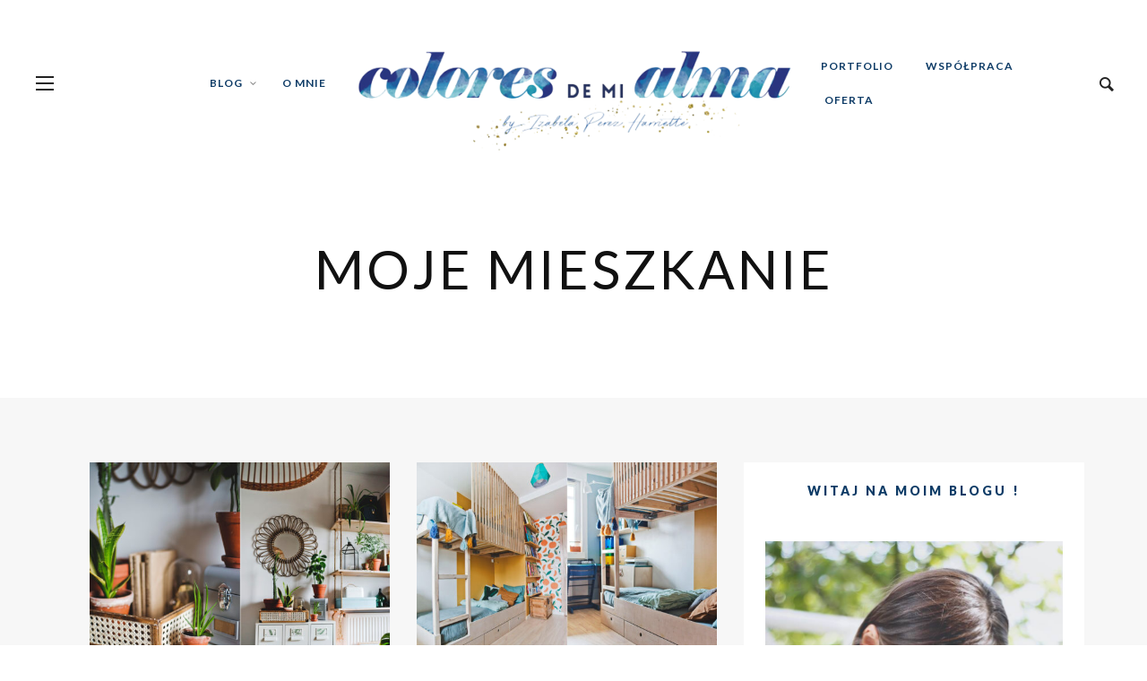

--- FILE ---
content_type: text/html; charset=UTF-8
request_url: http://coloresdemialma.pl/tag/moje-mieszkanie/
body_size: 20382
content:
<!DOCTYPE html>
<html class="no-js"  itemscope itemtype="https://schema.org/CollectionPage"  lang="pl-PL">
	<head>
		<!-- VW Site Meta -->

<meta charset="UTF-8">

<link rel="pingback" href="http://coloresdemialma.pl/xmlrpc.php">

<meta name="viewport" content="width=device-width,initial-scale=1.0,user-scalable=yes">

<!-- End VW Site Meta -->		
		<!-- WP Header -->
		<meta name='robots' content='index, follow, max-image-preview:large, max-snippet:-1, max-video-preview:-1' />
	<style>img:is([sizes="auto" i], [sizes^="auto," i]) { contain-intrinsic-size: 3000px 1500px }</style>
	
	<!-- This site is optimized with the Yoast SEO plugin v24.2 - https://yoast.com/wordpress/plugins/seo/ -->
	<title>moje mieszkanie - Colores de mi alma</title>
	<link rel="canonical" href="https://coloresdemialma.pl/tag/moje-mieszkanie/" />
	<link rel="next" href="https://coloresdemialma.pl/tag/moje-mieszkanie/page/2/" />
	<meta property="og:locale" content="pl_PL" />
	<meta property="og:type" content="article" />
	<meta property="og:title" content="moje mieszkanie - Colores de mi alma" />
	<meta property="og:url" content="https://coloresdemialma.pl/tag/moje-mieszkanie/" />
	<meta property="og:site_name" content="Colores de mi alma" />
	<meta name="twitter:card" content="summary_large_image" />
	<script type="application/ld+json" class="yoast-schema-graph">{"@context":"https://schema.org","@graph":[{"@type":"CollectionPage","@id":"https://coloresdemialma.pl/tag/moje-mieszkanie/","url":"https://coloresdemialma.pl/tag/moje-mieszkanie/","name":"moje mieszkanie - Colores de mi alma","isPartOf":{"@id":"https://coloresdemialma.pl/#website"},"primaryImageOfPage":{"@id":"https://coloresdemialma.pl/tag/moje-mieszkanie/#primaryimage"},"image":{"@id":"https://coloresdemialma.pl/tag/moje-mieszkanie/#primaryimage"},"thumbnailUrl":"https://coloresdemialma.pl/wp-content/uploads/2021/01/abc-1.jpg","breadcrumb":{"@id":"https://coloresdemialma.pl/tag/moje-mieszkanie/#breadcrumb"},"inLanguage":"pl-PL"},{"@type":"ImageObject","inLanguage":"pl-PL","@id":"https://coloresdemialma.pl/tag/moje-mieszkanie/#primaryimage","url":"https://coloresdemialma.pl/wp-content/uploads/2021/01/abc-1.jpg","contentUrl":"https://coloresdemialma.pl/wp-content/uploads/2021/01/abc-1.jpg","width":1500,"height":1125,"caption":"jak zrobić tacę z rattanem, co to jest rattan, plecionka rattanowa i jej rodzaje, taca ze sklejki zrób to sam, plecionka wiedeńska"},{"@type":"BreadcrumbList","@id":"https://coloresdemialma.pl/tag/moje-mieszkanie/#breadcrumb","itemListElement":[{"@type":"ListItem","position":1,"name":"Strona główna","item":"https://coloresdemialma.pl/"},{"@type":"ListItem","position":2,"name":"moje mieszkanie"}]},{"@type":"WebSite","@id":"https://coloresdemialma.pl/#website","url":"https://coloresdemialma.pl/","name":"Colores de mi alma","description":"","publisher":{"@id":"https://coloresdemialma.pl/#/schema/person/c5d121ff216c9b613ae6b677dc43d675"},"potentialAction":[{"@type":"SearchAction","target":{"@type":"EntryPoint","urlTemplate":"https://coloresdemialma.pl/?s={search_term_string}"},"query-input":{"@type":"PropertyValueSpecification","valueRequired":true,"valueName":"search_term_string"}}],"inLanguage":"pl-PL"},{"@type":["Person","Organization"],"@id":"https://coloresdemialma.pl/#/schema/person/c5d121ff216c9b613ae6b677dc43d675","name":"Izabela Perez Harriette","image":{"@type":"ImageObject","inLanguage":"pl-PL","@id":"https://coloresdemialma.pl/#/schema/person/image/","url":"http://coloresdemialma.pl/wp-content/uploads/2020/08/MG_1957s.jpg","contentUrl":"http://coloresdemialma.pl/wp-content/uploads/2020/08/MG_1957s.jpg","width":1000,"height":1500,"caption":"Izabela Perez Harriette"},"logo":{"@id":"https://coloresdemialma.pl/#/schema/person/image/"},"description":"Hej! Nazywam się Izabela Perez Harriette i ten blog jest miejscem gdzie się foto(wy)wnętrzniam. Jestem uzależniona od światła, kolorów i pozytywnej energii. Relaksuję się fotografując, odnawiając meble, szyjąc , stylizując, podróżując. Zapraszam na bloga, do mojej strefy relaksu.","sameAs":["http://coloresdemialma.pl","https://www.facebook.com/izabela.perez.harriette","https://www.instagram.com/iza.perez_coloresdemialma/"]}]}</script>
	<!-- / Yoast SEO plugin. -->


<link rel='dns-prefetch' href='//maxcdn.bootstrapcdn.com' />
<link rel='dns-prefetch' href='//fonts.googleapis.com' />
<link rel="alternate" type="application/rss+xml" title="Colores de mi alma &raquo; Kanał z wpisami" href="https://coloresdemialma.pl/feed/" />
<link rel="alternate" type="application/rss+xml" title="Colores de mi alma &raquo; Kanał z komentarzami" href="https://coloresdemialma.pl/comments/feed/" />
<link rel="alternate" type="application/rss+xml" title="Colores de mi alma &raquo; Kanał z wpisami otagowanymi jako moje mieszkanie" href="https://coloresdemialma.pl/tag/moje-mieszkanie/feed/" />
<script type="text/javascript">
/* <![CDATA[ */
window._wpemojiSettings = {"baseUrl":"https:\/\/s.w.org\/images\/core\/emoji\/15.0.3\/72x72\/","ext":".png","svgUrl":"https:\/\/s.w.org\/images\/core\/emoji\/15.0.3\/svg\/","svgExt":".svg","source":{"concatemoji":"http:\/\/coloresdemialma.pl\/wp-includes\/js\/wp-emoji-release.min.js?ver=6.7.4"}};
/*! This file is auto-generated */
!function(i,n){var o,s,e;function c(e){try{var t={supportTests:e,timestamp:(new Date).valueOf()};sessionStorage.setItem(o,JSON.stringify(t))}catch(e){}}function p(e,t,n){e.clearRect(0,0,e.canvas.width,e.canvas.height),e.fillText(t,0,0);var t=new Uint32Array(e.getImageData(0,0,e.canvas.width,e.canvas.height).data),r=(e.clearRect(0,0,e.canvas.width,e.canvas.height),e.fillText(n,0,0),new Uint32Array(e.getImageData(0,0,e.canvas.width,e.canvas.height).data));return t.every(function(e,t){return e===r[t]})}function u(e,t,n){switch(t){case"flag":return n(e,"\ud83c\udff3\ufe0f\u200d\u26a7\ufe0f","\ud83c\udff3\ufe0f\u200b\u26a7\ufe0f")?!1:!n(e,"\ud83c\uddfa\ud83c\uddf3","\ud83c\uddfa\u200b\ud83c\uddf3")&&!n(e,"\ud83c\udff4\udb40\udc67\udb40\udc62\udb40\udc65\udb40\udc6e\udb40\udc67\udb40\udc7f","\ud83c\udff4\u200b\udb40\udc67\u200b\udb40\udc62\u200b\udb40\udc65\u200b\udb40\udc6e\u200b\udb40\udc67\u200b\udb40\udc7f");case"emoji":return!n(e,"\ud83d\udc26\u200d\u2b1b","\ud83d\udc26\u200b\u2b1b")}return!1}function f(e,t,n){var r="undefined"!=typeof WorkerGlobalScope&&self instanceof WorkerGlobalScope?new OffscreenCanvas(300,150):i.createElement("canvas"),a=r.getContext("2d",{willReadFrequently:!0}),o=(a.textBaseline="top",a.font="600 32px Arial",{});return e.forEach(function(e){o[e]=t(a,e,n)}),o}function t(e){var t=i.createElement("script");t.src=e,t.defer=!0,i.head.appendChild(t)}"undefined"!=typeof Promise&&(o="wpEmojiSettingsSupports",s=["flag","emoji"],n.supports={everything:!0,everythingExceptFlag:!0},e=new Promise(function(e){i.addEventListener("DOMContentLoaded",e,{once:!0})}),new Promise(function(t){var n=function(){try{var e=JSON.parse(sessionStorage.getItem(o));if("object"==typeof e&&"number"==typeof e.timestamp&&(new Date).valueOf()<e.timestamp+604800&&"object"==typeof e.supportTests)return e.supportTests}catch(e){}return null}();if(!n){if("undefined"!=typeof Worker&&"undefined"!=typeof OffscreenCanvas&&"undefined"!=typeof URL&&URL.createObjectURL&&"undefined"!=typeof Blob)try{var e="postMessage("+f.toString()+"("+[JSON.stringify(s),u.toString(),p.toString()].join(",")+"));",r=new Blob([e],{type:"text/javascript"}),a=new Worker(URL.createObjectURL(r),{name:"wpTestEmojiSupports"});return void(a.onmessage=function(e){c(n=e.data),a.terminate(),t(n)})}catch(e){}c(n=f(s,u,p))}t(n)}).then(function(e){for(var t in e)n.supports[t]=e[t],n.supports.everything=n.supports.everything&&n.supports[t],"flag"!==t&&(n.supports.everythingExceptFlag=n.supports.everythingExceptFlag&&n.supports[t]);n.supports.everythingExceptFlag=n.supports.everythingExceptFlag&&!n.supports.flag,n.DOMReady=!1,n.readyCallback=function(){n.DOMReady=!0}}).then(function(){return e}).then(function(){var e;n.supports.everything||(n.readyCallback(),(e=n.source||{}).concatemoji?t(e.concatemoji):e.wpemoji&&e.twemoji&&(t(e.twemoji),t(e.wpemoji)))}))}((window,document),window._wpemojiSettings);
/* ]]> */
</script>
<link rel='stylesheet' id='sbr_styles-css' href='http://coloresdemialma.pl/wp-content/plugins/reviews-feed/assets/css/sbr-styles.css?ver=1.2.0' type='text/css' media='all' />
<link rel='stylesheet' id='sbi_styles-css' href='http://coloresdemialma.pl/wp-content/plugins/instagram-feed/css/sbi-styles.min.css?ver=6.6.1' type='text/css' media='all' />
<style id='wp-emoji-styles-inline-css' type='text/css'>

	img.wp-smiley, img.emoji {
		display: inline !important;
		border: none !important;
		box-shadow: none !important;
		height: 1em !important;
		width: 1em !important;
		margin: 0 0.07em !important;
		vertical-align: -0.1em !important;
		background: none !important;
		padding: 0 !important;
	}
</style>
<link rel='stylesheet' id='wp-block-library-css' href='http://coloresdemialma.pl/wp-includes/css/dist/block-library/style.min.css?ver=6.7.4' type='text/css' media='all' />
<style id='classic-theme-styles-inline-css' type='text/css'>
/*! This file is auto-generated */
.wp-block-button__link{color:#fff;background-color:#32373c;border-radius:9999px;box-shadow:none;text-decoration:none;padding:calc(.667em + 2px) calc(1.333em + 2px);font-size:1.125em}.wp-block-file__button{background:#32373c;color:#fff;text-decoration:none}
</style>
<style id='global-styles-inline-css' type='text/css'>
:root{--wp--preset--aspect-ratio--square: 1;--wp--preset--aspect-ratio--4-3: 4/3;--wp--preset--aspect-ratio--3-4: 3/4;--wp--preset--aspect-ratio--3-2: 3/2;--wp--preset--aspect-ratio--2-3: 2/3;--wp--preset--aspect-ratio--16-9: 16/9;--wp--preset--aspect-ratio--9-16: 9/16;--wp--preset--color--black: #000000;--wp--preset--color--cyan-bluish-gray: #abb8c3;--wp--preset--color--white: #ffffff;--wp--preset--color--pale-pink: #f78da7;--wp--preset--color--vivid-red: #cf2e2e;--wp--preset--color--luminous-vivid-orange: #ff6900;--wp--preset--color--luminous-vivid-amber: #fcb900;--wp--preset--color--light-green-cyan: #7bdcb5;--wp--preset--color--vivid-green-cyan: #00d084;--wp--preset--color--pale-cyan-blue: #8ed1fc;--wp--preset--color--vivid-cyan-blue: #0693e3;--wp--preset--color--vivid-purple: #9b51e0;--wp--preset--gradient--vivid-cyan-blue-to-vivid-purple: linear-gradient(135deg,rgba(6,147,227,1) 0%,rgb(155,81,224) 100%);--wp--preset--gradient--light-green-cyan-to-vivid-green-cyan: linear-gradient(135deg,rgb(122,220,180) 0%,rgb(0,208,130) 100%);--wp--preset--gradient--luminous-vivid-amber-to-luminous-vivid-orange: linear-gradient(135deg,rgba(252,185,0,1) 0%,rgba(255,105,0,1) 100%);--wp--preset--gradient--luminous-vivid-orange-to-vivid-red: linear-gradient(135deg,rgba(255,105,0,1) 0%,rgb(207,46,46) 100%);--wp--preset--gradient--very-light-gray-to-cyan-bluish-gray: linear-gradient(135deg,rgb(238,238,238) 0%,rgb(169,184,195) 100%);--wp--preset--gradient--cool-to-warm-spectrum: linear-gradient(135deg,rgb(74,234,220) 0%,rgb(151,120,209) 20%,rgb(207,42,186) 40%,rgb(238,44,130) 60%,rgb(251,105,98) 80%,rgb(254,248,76) 100%);--wp--preset--gradient--blush-light-purple: linear-gradient(135deg,rgb(255,206,236) 0%,rgb(152,150,240) 100%);--wp--preset--gradient--blush-bordeaux: linear-gradient(135deg,rgb(254,205,165) 0%,rgb(254,45,45) 50%,rgb(107,0,62) 100%);--wp--preset--gradient--luminous-dusk: linear-gradient(135deg,rgb(255,203,112) 0%,rgb(199,81,192) 50%,rgb(65,88,208) 100%);--wp--preset--gradient--pale-ocean: linear-gradient(135deg,rgb(255,245,203) 0%,rgb(182,227,212) 50%,rgb(51,167,181) 100%);--wp--preset--gradient--electric-grass: linear-gradient(135deg,rgb(202,248,128) 0%,rgb(113,206,126) 100%);--wp--preset--gradient--midnight: linear-gradient(135deg,rgb(2,3,129) 0%,rgb(40,116,252) 100%);--wp--preset--font-size--small: 13px;--wp--preset--font-size--medium: 20px;--wp--preset--font-size--large: 36px;--wp--preset--font-size--x-large: 42px;--wp--preset--spacing--20: 0.44rem;--wp--preset--spacing--30: 0.67rem;--wp--preset--spacing--40: 1rem;--wp--preset--spacing--50: 1.5rem;--wp--preset--spacing--60: 2.25rem;--wp--preset--spacing--70: 3.38rem;--wp--preset--spacing--80: 5.06rem;--wp--preset--shadow--natural: 6px 6px 9px rgba(0, 0, 0, 0.2);--wp--preset--shadow--deep: 12px 12px 50px rgba(0, 0, 0, 0.4);--wp--preset--shadow--sharp: 6px 6px 0px rgba(0, 0, 0, 0.2);--wp--preset--shadow--outlined: 6px 6px 0px -3px rgba(255, 255, 255, 1), 6px 6px rgba(0, 0, 0, 1);--wp--preset--shadow--crisp: 6px 6px 0px rgba(0, 0, 0, 1);}:where(.is-layout-flex){gap: 0.5em;}:where(.is-layout-grid){gap: 0.5em;}body .is-layout-flex{display: flex;}.is-layout-flex{flex-wrap: wrap;align-items: center;}.is-layout-flex > :is(*, div){margin: 0;}body .is-layout-grid{display: grid;}.is-layout-grid > :is(*, div){margin: 0;}:where(.wp-block-columns.is-layout-flex){gap: 2em;}:where(.wp-block-columns.is-layout-grid){gap: 2em;}:where(.wp-block-post-template.is-layout-flex){gap: 1.25em;}:where(.wp-block-post-template.is-layout-grid){gap: 1.25em;}.has-black-color{color: var(--wp--preset--color--black) !important;}.has-cyan-bluish-gray-color{color: var(--wp--preset--color--cyan-bluish-gray) !important;}.has-white-color{color: var(--wp--preset--color--white) !important;}.has-pale-pink-color{color: var(--wp--preset--color--pale-pink) !important;}.has-vivid-red-color{color: var(--wp--preset--color--vivid-red) !important;}.has-luminous-vivid-orange-color{color: var(--wp--preset--color--luminous-vivid-orange) !important;}.has-luminous-vivid-amber-color{color: var(--wp--preset--color--luminous-vivid-amber) !important;}.has-light-green-cyan-color{color: var(--wp--preset--color--light-green-cyan) !important;}.has-vivid-green-cyan-color{color: var(--wp--preset--color--vivid-green-cyan) !important;}.has-pale-cyan-blue-color{color: var(--wp--preset--color--pale-cyan-blue) !important;}.has-vivid-cyan-blue-color{color: var(--wp--preset--color--vivid-cyan-blue) !important;}.has-vivid-purple-color{color: var(--wp--preset--color--vivid-purple) !important;}.has-black-background-color{background-color: var(--wp--preset--color--black) !important;}.has-cyan-bluish-gray-background-color{background-color: var(--wp--preset--color--cyan-bluish-gray) !important;}.has-white-background-color{background-color: var(--wp--preset--color--white) !important;}.has-pale-pink-background-color{background-color: var(--wp--preset--color--pale-pink) !important;}.has-vivid-red-background-color{background-color: var(--wp--preset--color--vivid-red) !important;}.has-luminous-vivid-orange-background-color{background-color: var(--wp--preset--color--luminous-vivid-orange) !important;}.has-luminous-vivid-amber-background-color{background-color: var(--wp--preset--color--luminous-vivid-amber) !important;}.has-light-green-cyan-background-color{background-color: var(--wp--preset--color--light-green-cyan) !important;}.has-vivid-green-cyan-background-color{background-color: var(--wp--preset--color--vivid-green-cyan) !important;}.has-pale-cyan-blue-background-color{background-color: var(--wp--preset--color--pale-cyan-blue) !important;}.has-vivid-cyan-blue-background-color{background-color: var(--wp--preset--color--vivid-cyan-blue) !important;}.has-vivid-purple-background-color{background-color: var(--wp--preset--color--vivid-purple) !important;}.has-black-border-color{border-color: var(--wp--preset--color--black) !important;}.has-cyan-bluish-gray-border-color{border-color: var(--wp--preset--color--cyan-bluish-gray) !important;}.has-white-border-color{border-color: var(--wp--preset--color--white) !important;}.has-pale-pink-border-color{border-color: var(--wp--preset--color--pale-pink) !important;}.has-vivid-red-border-color{border-color: var(--wp--preset--color--vivid-red) !important;}.has-luminous-vivid-orange-border-color{border-color: var(--wp--preset--color--luminous-vivid-orange) !important;}.has-luminous-vivid-amber-border-color{border-color: var(--wp--preset--color--luminous-vivid-amber) !important;}.has-light-green-cyan-border-color{border-color: var(--wp--preset--color--light-green-cyan) !important;}.has-vivid-green-cyan-border-color{border-color: var(--wp--preset--color--vivid-green-cyan) !important;}.has-pale-cyan-blue-border-color{border-color: var(--wp--preset--color--pale-cyan-blue) !important;}.has-vivid-cyan-blue-border-color{border-color: var(--wp--preset--color--vivid-cyan-blue) !important;}.has-vivid-purple-border-color{border-color: var(--wp--preset--color--vivid-purple) !important;}.has-vivid-cyan-blue-to-vivid-purple-gradient-background{background: var(--wp--preset--gradient--vivid-cyan-blue-to-vivid-purple) !important;}.has-light-green-cyan-to-vivid-green-cyan-gradient-background{background: var(--wp--preset--gradient--light-green-cyan-to-vivid-green-cyan) !important;}.has-luminous-vivid-amber-to-luminous-vivid-orange-gradient-background{background: var(--wp--preset--gradient--luminous-vivid-amber-to-luminous-vivid-orange) !important;}.has-luminous-vivid-orange-to-vivid-red-gradient-background{background: var(--wp--preset--gradient--luminous-vivid-orange-to-vivid-red) !important;}.has-very-light-gray-to-cyan-bluish-gray-gradient-background{background: var(--wp--preset--gradient--very-light-gray-to-cyan-bluish-gray) !important;}.has-cool-to-warm-spectrum-gradient-background{background: var(--wp--preset--gradient--cool-to-warm-spectrum) !important;}.has-blush-light-purple-gradient-background{background: var(--wp--preset--gradient--blush-light-purple) !important;}.has-blush-bordeaux-gradient-background{background: var(--wp--preset--gradient--blush-bordeaux) !important;}.has-luminous-dusk-gradient-background{background: var(--wp--preset--gradient--luminous-dusk) !important;}.has-pale-ocean-gradient-background{background: var(--wp--preset--gradient--pale-ocean) !important;}.has-electric-grass-gradient-background{background: var(--wp--preset--gradient--electric-grass) !important;}.has-midnight-gradient-background{background: var(--wp--preset--gradient--midnight) !important;}.has-small-font-size{font-size: var(--wp--preset--font-size--small) !important;}.has-medium-font-size{font-size: var(--wp--preset--font-size--medium) !important;}.has-large-font-size{font-size: var(--wp--preset--font-size--large) !important;}.has-x-large-font-size{font-size: var(--wp--preset--font-size--x-large) !important;}
:where(.wp-block-post-template.is-layout-flex){gap: 1.25em;}:where(.wp-block-post-template.is-layout-grid){gap: 1.25em;}
:where(.wp-block-columns.is-layout-flex){gap: 2em;}:where(.wp-block-columns.is-layout-grid){gap: 2em;}
:root :where(.wp-block-pullquote){font-size: 1.5em;line-height: 1.6;}
</style>
<link rel='stylesheet' id='ctf_styles-css' href='http://coloresdemialma.pl/wp-content/plugins/custom-twitter-feeds/css/ctf-styles.min.css?ver=2.2.5' type='text/css' media='all' />
<link rel='stylesheet' id='cff-css' href='http://coloresdemialma.pl/wp-content/plugins/custom-facebook-feed/assets/css/cff-style.min.css?ver=4.2.6' type='text/css' media='all' />
<link rel='stylesheet' id='sb-font-awesome-css' href='https://maxcdn.bootstrapcdn.com/font-awesome/4.7.0/css/font-awesome.min.css?ver=6.7.4' type='text/css' media='all' />
<link rel='stylesheet' id='social-icon-css' href='http://coloresdemialma.pl/wp-content/themes/vestre/font-icons/social-icons/css/zocial.css?ver=6.7.4' type='text/css' media='all' />
<link rel='stylesheet' id='entypo-icon-css' href='http://coloresdemialma.pl/wp-content/themes/vestre/font-icons/entypo/css/entypo.css?ver=6.7.4' type='text/css' media='all' />
<link rel='stylesheet' id='bootstrap-css' href='http://coloresdemialma.pl/wp-content/themes/vestre/css/bootstrap.css?ver=1.4.2' type='text/css' media='all' />
<link rel='stylesheet' id='slick-css' href='http://coloresdemialma.pl/wp-content/themes/vestre/js/slick/slick.css?ver=1.4.2' type='text/css' media='all' />
<link rel='stylesheet' id='slick-theme-css' href='http://coloresdemialma.pl/wp-content/themes/vestre/js/slick/slick-theme.css?ver=1.4.2' type='text/css' media='all' />
<link rel='stylesheet' id='vestre-css-theme-css' href='http://coloresdemialma.pl/wp-content/themes/vestre/style.css?ver=1.4.2' type='text/css' media='all' />
<style id='vestre-css-theme-inline-css' type='text/css'>

			
		

		/* Accent Color */
		h1 em, h2 em, h3 em, h4 em, h5 em, h6 em, .vw-menu-main .current-menu-item .main-menu-link, .vw-side-panel__sub-menu .menu-link:hover, .vw-menu-location-mobile .menu-link:hover, .vw-accordion .ui-state-hover span, .vw-404-text, .woocommerce ul.cart_list li .amount, .woocommerce ul.product_list_widget li .amount {
		  color: #5bccca; }

		.no-touch button:hover, .no-touch input[type="button"]:hover, .no-touch input[type="reset"]:hover, .no-touch input[type="submit"]:hover, .no-touch .woocommerce a.button:hover, .no-touch .woocommerce button.button:hover, .no-touch .woocommerce input.button:hover, .no-touch .woocommerce #respond input#submit:hover, .no-touch .woocommerce-page a.button:hover, .no-touch .woocommerce-page button.button:hover, .no-touch .woocommerce-page input.button:hover, .no-touch .woocommerce-page #respond input#submit:hover, .no-touch .vw-button:hover, .vw-button--accent, .vw-pagination__links .page-numbers:hover, .vw-post-title-box__meta x.vw-post-date, .vw-page-links__link:hover, .vw-scroll-to-top, .vw-post-share-button:hover, .vw-share-button li a:hover, .vw-accordion .ui-icon:before, .vw-content-slider .slick-prev, .vw-content-slider .slick-next, .vw-dropcap-circle, .vw-dropcap-box, .vw-tabs .vw-full-tab.active, .vw-tabs.vw-style-top-tab .vw-tab-title.active, .sk-folding-cube .sk-cube:before, #wp-calendar tbody td:hover, .widget_product_tag_cloud .tagcloud a:hover, .widget_tag_cloud .tagcloud a:hover, .widget #sb_instagram .sbi_follow_btn a, .woocommerce .widget_price_filter .ui-slider .ui-slider-range, .no-touch .woocommerce a.button:hover, .no-touch .woocommerce button.button:hover, .no-touch .woocommerce input.button:hover, .no-touch .woocommerce #respond input#submit:hover, .no-touch .woocommerce a.button.alt:hover, .no-touch .woocommerce button.button.alt:hover, .no-touch .woocommerce input.button.alt:hover, .no-touch .woocommerce #respond input#submit.alt:hover, .woocommerce-cart .wc-proceed-to-checkout a.checkout-button, .vw-cart-button-wrapper .vw-cart-button-count {
		  background-color: #5bccca; }

		.woocommerce .widget_price_filter .ui-slider .ui-slider-handle {
		  border-color: #5bccca; }



		/* Header Font Family */

		.vw-header-font-family {
			font-family: Lato;
		}

		.vw-post-box__read-more,
		.vw-title-area__post-meta,
		.vw-post-box--full .vw-post-date,
		.button, input[type="button"], input[type="reset"], input[type="submit"], .vw-button,
		.woocommerce a.button, .woocommerce button.button, .woocommerce input.button, .woocommerce #respond input#submit,
		.woocommerce-page a.button, .woocommerce-page button.button, .woocommerce-page input.button, .woocommerce-page #respond input#submit,
		.widget_tag_cloud a,
		.vw-tab-title {
			font-family: Lato;
			font-weight: 400;
			letter-spacing: 3px;
			text-transform: uppercase;
		}
		
		
.woocommerce a.button, .woocommerce button.button, .woocommerce input.button, .woocommerce #respond input#submit, .woocommerce-page a.button, .woocommerce-page button.button, .woocommerce-page input.button, .woocommerce-page #respond input#submit, .vw-button {
    
background-color: #0d3b66;
}

.vw-side-panel__socials {
    background-color: #0d3b66;
}
</style>
<link rel='stylesheet' id='redux-google-fonts-vestre_options-css' href='http://fonts.googleapis.com/css?family=Lato%3A100%2C300%2C400%2C700%2C900%2C100italic%2C300italic%2C400italic%2C700italic%2C900italic&#038;subset=latin&#038;ver=1737063624' type='text/css' media='all' />
<script type="text/javascript" src="http://coloresdemialma.pl/wp-includes/js/jquery/jquery.min.js?ver=3.7.1" id="jquery-core-js"></script>
<script type="text/javascript" src="http://coloresdemialma.pl/wp-includes/js/jquery/jquery-migrate.min.js?ver=3.4.1" id="jquery-migrate-js"></script>
<link rel="https://api.w.org/" href="https://coloresdemialma.pl/wp-json/" /><link rel="alternate" title="JSON" type="application/json" href="https://coloresdemialma.pl/wp-json/wp/v2/tags/344" /><link rel="EditURI" type="application/rsd+xml" title="RSD" href="https://coloresdemialma.pl/xmlrpc.php?rsd" />
<meta name="generator" content="WordPress 6.7.4" />
<!-- HFCM by 99 Robots - Snippet # 1: Google analitics -->
<!-- Global site tag (gtag.js) - Google Analytics -->
<script async src="https://www.googletagmanager.com/gtag/js?id=UA-120713316-1"></script>
<script>
  window.dataLayer = window.dataLayer || [];
  function gtag(){dataLayer.push(arguments);}
  gtag('js', new Date());

  gtag('config', 'UA-120713316-1');
</script>
<!-- /end HFCM by 99 Robots -->
		<!-- Facebook Integration -->

		<meta property="og:site_name" content="Colores de mi alma">

					<meta property="og:title" content="Colores de mi alma">
			<meta property="og:description" content="">
			<meta property="og:url" content="https://coloresdemialma.pl/"/>

		
		<!-- End Facebook Integration -->
		<link rel="icon" href="https://coloresdemialma.pl/wp-content/uploads/2021/06/cropped-sygnet-colores-ostateczna-100x100-1-32x32.jpg" sizes="32x32" />
<link rel="icon" href="https://coloresdemialma.pl/wp-content/uploads/2021/06/cropped-sygnet-colores-ostateczna-100x100-1-192x192.jpg" sizes="192x192" />
<link rel="apple-touch-icon" href="https://coloresdemialma.pl/wp-content/uploads/2021/06/cropped-sygnet-colores-ostateczna-100x100-1-180x180.jpg" />
<meta name="msapplication-TileImage" content="https://coloresdemialma.pl/wp-content/uploads/2021/06/cropped-sygnet-colores-ostateczna-100x100-1-270x270.jpg" />
<style type="text/css" title="dynamic-css" class="options-output">h1, h2, h3, h4, h5, h6, .vw-header-font,#wp-calendar caption,.vw-accordion-header-text,.vw-review-item-title,.vw-previous-link-page, .vw-next-link-page,.vw-quote,blockquote,.woocommerce .onsale,.woocommerce div.product .woocommerce-tabs ul.tabs li a,.woocommerce a.button, .woocommerce button.button, .woocommerce input.button, .woocommerce #respond input#submit,
					.woocommerce a.button.alt, .woocommerce button.button.alt, .woocommerce input.button.alt, .woocommerce #respond input#submit.alt,.woocommerce span.onsale,.widget_shopping_cart_content .mini_cart_item a:nth-child(2){font-family:Lato;text-transform:uppercase;letter-spacing:3px;font-weight:400;font-style:normal;color:#406e8e;}h1{font-size:26px;}h2{font-size:22px;}h3{font-size:18px;}h4{font-size:16px;}h5{font-size:14px;}h6{font-size:12px;}body,cite,.vw-quote-cite{font-family:Lato;font-weight:400;font-style:normal;color:#0d3b66;font-size:14px;}.widget-title,.vw-side-panel__menu-title,.comment-reply-title{font-family:Lato;letter-spacing:3px;font-weight:900;font-style:normal;color:#0d3b66;font-size:14px;}.vw-header__logo{margin-top:50px;margin-right:10px;margin-bottom:10px;margin-left:10px;}.vw-site-header__floating{padding-top:10px;padding-bottom:10px;}.vw-top-bar{background:#f3f3f3;}.vw-top-bar{color:#777777;}.vw-menu-main{font-family:Lato;text-transform:uppercase;letter-spacing:1px;font-weight:700;font-style:normal;font-size:12px;}.vw-menu-main .main-menu-item{color:#0d3b66;}.vw-menu-main .main-menu-item:hover{color:#fff;}.vw-menu-main .main-menu-item:hover{background:#5bccca;}.vw-menu-main .sub-menu-link{color:#0d3b66;}.vw-menu-main .sub-menu-link:hover{color:#888888;}.vw-menu-main .sub-menu{background:#ffffff;}.vw-footer{background-color:#fff;}.vw-footer h1,.vw-footer h2,.vw-footer h3,.vw-footer h4,.vw-footer h5,.vw-footer h6{color:#0d3b66;}.vw-footer{color:#666666;}</style>		<!-- End WP Header -->

	</head>
	<body id="site-top" class="archive tag tag-moje-mieszkanie tag-344 vw-site-enable-sticky-menu">

		<!-- Site Wrapper -->
		<div class="vw-site">
			<div class="vw-viewport  ">

				
				<!-- Site Header : Thin -->
<header class="vw-header vw-header--thin"  itemscope itemtype="https://schema.org/WPHeader" >
	
		<div class="vw-header__inner">

			<div class="vw-header__main-menu vw-header__main-menu--left">
				<!-- Main Menu -->
<nav class="vw-menu-main"  itemscope itemtype="https://schema.org/SiteNavigationElement" >
	<div class="vw-menu-main__inner">

		<ul id="menu-top_main_left" class="vw-menu vw-menu-type-mega"><li class="nav-menu-item-14526 main-menu-item  menu-item-even menu-item-depth-0 menu-item menu-item-type-custom menu-item-object-custom menu-item-has-children vw-mega-menu vw-mega-menu--classic"><a  href="http://coloresdemialma.pl/wnetrza-fotografia-diy-lifestyle-podroze/" class="menu-link main-menu-link"  itemprop="url"  ><span>BLOG</span></a><div class="sub-menu-wrapper">
<ul class="sub-menu menu-odd  menu-depth-1">
	<li class="nav-menu-item-7208 sub-menu-item  menu-item-odd menu-item-depth-1 menu-item menu-item-type-taxonomy menu-item-object-category"><a  href="https://coloresdemialma.pl/category/diy/" class="menu-link sub-menu-link"  itemprop="url"  ><span>DIY</span></a></li>
	<li class="nav-menu-item-7210 sub-menu-item  menu-item-odd menu-item-depth-1 menu-item menu-item-type-taxonomy menu-item-object-category"><a  href="https://coloresdemialma.pl/category/wnetrza/" class="menu-link sub-menu-link"  itemprop="url"  ><span>WNĘTRZA</span></a></li>
	<li class="nav-menu-item-7209 sub-menu-item  menu-item-odd menu-item-depth-1 menu-item menu-item-type-taxonomy menu-item-object-category"><a  href="https://coloresdemialma.pl/category/lifestyle/" class="menu-link sub-menu-link"  itemprop="url"  ><span>LIFE STYLE</span></a></li>
	<li class="nav-menu-item-14527 sub-menu-item  menu-item-odd menu-item-depth-1 menu-item menu-item-type-taxonomy menu-item-object-category"><a  href="https://coloresdemialma.pl/category/fotografia/" class="menu-link sub-menu-link"  itemprop="url"  ><span>FOTOGRAFIA</span></a></li>
</ul>
</div>
</li>
<li class="nav-menu-item-7266 main-menu-item  menu-item-even menu-item-depth-0 menu-item menu-item-type-post_type menu-item-object-page vw-mega-menu vw-mega-menu--classic"><a  href="https://coloresdemialma.pl/o-mnie-izabela-perez-harriete-photography/" class="menu-link main-menu-link"  itemprop="url"  ><span>O MNIE</span></a></li>
 </ul>			
	</div>
</nav>
<!-- End Main Menu -->			</div>

			<div class="vw-header__logo">
				
				
<!-- Logo -->
<div class="vw-logo"  itemscope itemtype="https://schema.org/Organization" >
	
	<a class="vw-logo__link" href="https://coloresdemialma.pl/"  itemprop="url" >

		
			<img class="vw-logo__image" src="https://coloresdemialma.pl/wp-content/uploads/2018/03/logo_top-e1521617210629.png" srcset="https://coloresdemialma.pl/wp-content/uploads/2018/03/logo_top-e1521617210629.png 2x" width="500" height="118" alt="Colores de mi alma"  itemprop="logo" >

		
					
	</a>

</div>
<!-- End Logo -->
				<div class="vw-mobile-nav-button">
	<div class="vw-hamburger-icon"></div>
</div>

				
							<div class="vw-instant-search">
				<a class="vw-instant-search__button" href="https://coloresdemialma.pl/search/"><i class="vw-icon icon-entypo-search"></i></a>
			</div>
		
			</div>
			
			<div class="vw-header__main-menu vw-header__main-menu--right">
				<!-- Main Menu Right -->
<nav class="vw-menu-main vw-menu-main--right"  itemscope itemtype="https://schema.org/SiteNavigationElement" >
	<div class="vw-menu-main__inner">

		<ul id="menu-top_main_right" class="vw-menu vw-menu-type-mega"><li class="nav-menu-item-7200 main-menu-item  menu-item-even menu-item-depth-0 menu-item menu-item-type-post_type menu-item-object-page vw-mega-menu vw-mega-menu--classic"><a  href="https://coloresdemialma.pl/portfolio-izabela-perez-harriette/" class="menu-link main-menu-link"  itemprop="url"  ><span>PORTFOLIO</span></a></li>
<li class="nav-menu-item-7154 main-menu-item  menu-item-even menu-item-depth-0 menu-item menu-item-type-post_type menu-item-object-page vw-mega-menu vw-mega-menu--classic"><a  href="https://coloresdemialma.pl/wspolpraca-blog/" class="menu-link main-menu-link"  itemprop="url"  ><span>WSPÓŁPRACA</span></a></li>
<li class="nav-menu-item-13998 main-menu-item  menu-item-even menu-item-depth-0 menu-item menu-item-type-post_type menu-item-object-page vw-mega-menu vw-mega-menu--classic"><a  href="https://coloresdemialma.pl/oferta/" class="menu-link main-menu-link"  itemprop="url"  ><span>OFERTA</span></a></li>
 </ul>			
	</div>
</nav>
<!-- End Main Menu -->			</div>

		</div>

</header>
<!-- End Site Header : Left Logo -->				
				
<div class="vw-title-area ">
	
	<div class="vw-title-area__background"></div>


	<div class="vw-title-area__inner">
		
		<div class="vw-title-area__box">
							<h1 class="vw-title-area__title">moje mieszkanie</h1>
				
					</div>
	</div>
	
</div>


				
			</div>

<section class="vw-content-area clearfix vw-content-area--right-sidebar">
	
	<div class="container">
		<div class="row">

			<main id="vw-content-main" class="vw-content-main"  itemprop="mainContentOfPage" >

								
					
<div class="vw-loop vw-loop--medium vw-loop--medium-1">
	<div class="row">
		<div class="col-sm-12">
			<div class="vw-flex-grid vw-flex-grid--sm-2 vw-flex-grid--large-gap">

							<div class="vw-flex-grid__item">
					<div class="vw-post-box vw-post-box--medium vw-post-box--medium-1 vw-inview vw-post-format-standard"  itemscope itemtype="https://schema.org/Article" >

			<div class="vw-post-box__thumbnail-wrapper">

			<a class="vw-post-box__thumbnail" href="https://coloresdemialma.pl/2022/12/taca-plecionka-rattanowa-zrob-to-sam/" rel="bookmark" data-mfp-src="">
				<img width="525" height="394" src="https://coloresdemialma.pl/wp-content/uploads/2021/01/abc-1-525x394.jpg" class=" wp-post-image" alt="jak zrobić tacę z rattanem, co to jest rattan, plecionka rattanowa i jej rodzaje, taca ze sklejki zrób to sam, plecionka wiedeńska" decoding="async" fetchpriority="high" srcset="https://coloresdemialma.pl/wp-content/uploads/2021/01/abc-1-525x394.jpg 525w, https://coloresdemialma.pl/wp-content/uploads/2021/01/abc-1-768x576.jpg 768w, https://coloresdemialma.pl/wp-content/uploads/2021/01/abc-1-415x311.jpg 415w, https://coloresdemialma.pl/wp-content/uploads/2021/01/abc-1-500x375.jpg 500w, https://coloresdemialma.pl/wp-content/uploads/2021/01/abc-1-860x645.jpg 860w, https://coloresdemialma.pl/wp-content/uploads/2021/01/abc-1.jpg 1500w" sizes="(max-width: 525px) 100vw, 525px" itemprop="image" />			</a>

			<div class="vw-post-box__overlay">
				<div class="vw-post-box__overlay-icons">
					<a class="vw-post-box__zoom" href="https://coloresdemialma.pl/wp-content/uploads/2021/01/abc-1.jpg" title="JAK ZROBIĆ TACĘ Z RATTANEM"><i class="vw-icon icon-entypo-search"></i></a>
					<a class="vw-post-box__view" href="https://coloresdemialma.pl/2022/12/taca-plecionka-rattanowa-zrob-to-sam/"><i class="vw-icon icon-entypo-link"></i></a>
				</div>
			</div>
		</div>
	
	<div class="vw-post-box__inner">
	
		<h3 class="vw-post-box__title"  itemprop="headline" >
			<a href="https://coloresdemialma.pl/2022/12/taca-plecionka-rattanowa-zrob-to-sam/" class=""  itemprop="url" >
				JAK ZROBIĆ TACĘ Z RATTANEM			</a>
		</h3>
		<span class="vw-post-date updated"><time  itemprop="datePublished"  datetime="2022-12-03T07:07:00+01:00">3 grudnia 2022</time></span>		
		<div class="vw-post-box__excerpt"><p>Rattan od ponad 2 lat ponownie króluje nie tylko na salonach, ale też w kuchniach, łazienkach i sypialniach. Naturalna rattanowa plecionka wraca w unowocześnionej formie i przestaje być domeną meblarską. &#8230;</p>
</div>

		<div class="vw-post-box__footer">
			<a class="vw-post-box__read-more vw-button vw-button--arrow" href="https://coloresdemialma.pl/2022/12/taca-plecionka-rattanowa-zrob-to-sam/">
				Read More			</a>
		</div>

	</div>

	<meta itemprop="datePublished" content="2022-12-03T07:07:00+01:00"/><meta itemprop="dateModified" content="2022-12-02T15:24:27+01:00"/><meta itemprop="author" content="Izabela Perez Harriette"/><meta itemprop="interactionCount" content="UserComments:1"/>		<meta content="" itemscope itemprop="mainEntityOfPage"  itemType="https://schema.org/WebPage" itemid="https://coloresdemialma.pl/2022/12/taca-plecionka-rattanowa-zrob-to-sam/"/>
			
</div>				</div>
							<div class="vw-flex-grid__item">
					<div class="vw-post-box vw-post-box--medium vw-post-box--medium-1 vw-inview vw-post-format-standard"  itemscope itemtype="https://schema.org/Article" >

			<div class="vw-post-box__thumbnail-wrapper">

			<a class="vw-post-box__thumbnail" href="https://coloresdemialma.pl/2022/09/lozko-dla-dziecka-zrob-to-sam/" rel="bookmark" data-mfp-src="">
				<img width="525" height="394" src="https://coloresdemialma.pl/wp-content/uploads/2022/09/lozko-pietrowe-drewniane-525x394.jpg" class=" wp-post-image" alt="łóżko piętrowe zrób to sam, pokój dla braci, kolorowy pokój dziecięcy" decoding="async" loading="lazy" srcset="https://coloresdemialma.pl/wp-content/uploads/2022/09/lozko-pietrowe-drewniane-525x394.jpg 525w, https://coloresdemialma.pl/wp-content/uploads/2022/09/lozko-pietrowe-drewniane-768x576.jpg 768w, https://coloresdemialma.pl/wp-content/uploads/2022/09/lozko-pietrowe-drewniane-415x311.jpg 415w, https://coloresdemialma.pl/wp-content/uploads/2022/09/lozko-pietrowe-drewniane-500x375.jpg 500w, https://coloresdemialma.pl/wp-content/uploads/2022/09/lozko-pietrowe-drewniane-860x645.jpg 860w, https://coloresdemialma.pl/wp-content/uploads/2022/09/lozko-pietrowe-drewniane.jpg 1500w" sizes="auto, (max-width: 525px) 100vw, 525px" itemprop="image" />			</a>

			<div class="vw-post-box__overlay">
				<div class="vw-post-box__overlay-icons">
					<a class="vw-post-box__zoom" href="https://coloresdemialma.pl/wp-content/uploads/2022/09/lozko-pietrowe-drewniane.jpg" title="JAK ZBUDOWAC ŁÓŻKO DLA DZIECKA"><i class="vw-icon icon-entypo-search"></i></a>
					<a class="vw-post-box__view" href="https://coloresdemialma.pl/2022/09/lozko-dla-dziecka-zrob-to-sam/"><i class="vw-icon icon-entypo-link"></i></a>
				</div>
			</div>
		</div>
	
	<div class="vw-post-box__inner">
	
		<h3 class="vw-post-box__title"  itemprop="headline" >
			<a href="https://coloresdemialma.pl/2022/09/lozko-dla-dziecka-zrob-to-sam/" class=""  itemprop="url" >
				JAK ZBUDOWAC ŁÓŻKO DLA DZIECKA			</a>
		</h3>
		<span class="vw-post-date updated"><time  itemprop="datePublished"  datetime="2022-09-01T16:49:32+02:00">1 września 2022</time></span>		
		<div class="vw-post-box__excerpt"><p>Na ten post czekało wielu z Was i oto jest. Historia i instrukcja powstania dolnego łóżka dla dziecka. Dlaczego dolnego? Bo jest ono elementem większego projektu jakim było łóżko piętrowe &#8230;</p>
</div>

		<div class="vw-post-box__footer">
			<a class="vw-post-box__read-more vw-button vw-button--arrow" href="https://coloresdemialma.pl/2022/09/lozko-dla-dziecka-zrob-to-sam/">
				Read More			</a>
		</div>

	</div>

	<meta itemprop="datePublished" content="2022-09-01T16:49:32+02:00"/><meta itemprop="dateModified" content="2022-09-01T16:49:35+02:00"/><meta itemprop="author" content="Izabela Perez Harriette"/><meta itemprop="interactionCount" content="UserComments:12"/>		<meta content="" itemscope itemprop="mainEntityOfPage"  itemType="https://schema.org/WebPage" itemid="https://coloresdemialma.pl/2022/09/lozko-dla-dziecka-zrob-to-sam/"/>
			
</div>				</div>
							<div class="vw-flex-grid__item">
					<div class="vw-post-box vw-post-box--medium vw-post-box--medium-1 vw-inview vw-post-format-standard"  itemscope itemtype="https://schema.org/Article" >

			<div class="vw-post-box__thumbnail-wrapper">

			<a class="vw-post-box__thumbnail" href="https://coloresdemialma.pl/2021/04/jak-zrobic-zabudowe-lodowki/" rel="bookmark" data-mfp-src="">
				<img width="525" height="394" src="https://coloresdemialma.pl/wp-content/uploads/2021/04/zabudowa_lodowki-525x394.jpg" class=" wp-post-image" alt="zabudowa lodówki ze sklejki" decoding="async" loading="lazy" srcset="https://coloresdemialma.pl/wp-content/uploads/2021/04/zabudowa_lodowki-525x394.jpg 525w, https://coloresdemialma.pl/wp-content/uploads/2021/04/zabudowa_lodowki-768x576.jpg 768w, https://coloresdemialma.pl/wp-content/uploads/2021/04/zabudowa_lodowki-415x311.jpg 415w, https://coloresdemialma.pl/wp-content/uploads/2021/04/zabudowa_lodowki-500x375.jpg 500w, https://coloresdemialma.pl/wp-content/uploads/2021/04/zabudowa_lodowki-860x645.jpg 860w, https://coloresdemialma.pl/wp-content/uploads/2021/04/zabudowa_lodowki.jpg 1500w" sizes="auto, (max-width: 525px) 100vw, 525px" itemprop="image" />			</a>

			<div class="vw-post-box__overlay">
				<div class="vw-post-box__overlay-icons">
					<a class="vw-post-box__zoom" href="https://coloresdemialma.pl/wp-content/uploads/2021/04/zabudowa_lodowki.jpg" title="JAK ZROBIĆ ZABUDOWĘ LODÓWKI ZE SKLEJKI ?"><i class="vw-icon icon-entypo-search"></i></a>
					<a class="vw-post-box__view" href="https://coloresdemialma.pl/2021/04/jak-zrobic-zabudowe-lodowki/"><i class="vw-icon icon-entypo-link"></i></a>
				</div>
			</div>
		</div>
	
	<div class="vw-post-box__inner">
	
		<h3 class="vw-post-box__title"  itemprop="headline" >
			<a href="https://coloresdemialma.pl/2021/04/jak-zrobic-zabudowe-lodowki/" class=""  itemprop="url" >
				JAK ZROBIĆ ZABUDOWĘ LODÓWKI ZE SKLEJKI ?			</a>
		</h3>
		<span class="vw-post-date updated"><time  itemprop="datePublished"  datetime="2021-04-07T07:07:00+02:00">7 kwietnia 2021</time></span>		
		<div class="vw-post-box__excerpt"><p>ZABUDOWA LODÓWKI-TAK CZY NIE? Zabudowa lodówki w kuchniach na wymiar to już prawie standard. Prawie, bo nie wszyscy na takie rozwiązanie się decydują. Część planuje większą lodówkę niż zabudowa mogłaby &#8230;</p>
</div>

		<div class="vw-post-box__footer">
			<a class="vw-post-box__read-more vw-button vw-button--arrow" href="https://coloresdemialma.pl/2021/04/jak-zrobic-zabudowe-lodowki/">
				Read More			</a>
		</div>

	</div>

	<meta itemprop="datePublished" content="2021-04-07T07:07:00+02:00"/><meta itemprop="dateModified" content="2021-04-06T15:50:14+02:00"/><meta itemprop="author" content="Izabela Perez Harriette"/><meta itemprop="interactionCount" content="UserComments:3"/>		<meta content="" itemscope itemprop="mainEntityOfPage"  itemType="https://schema.org/WebPage" itemid="https://coloresdemialma.pl/2021/04/jak-zrobic-zabudowe-lodowki/"/>
			
</div>				</div>
							<div class="vw-flex-grid__item">
					<div class="vw-post-box vw-post-box--medium vw-post-box--medium-1 vw-inview vw-post-format-standard"  itemscope itemtype="https://schema.org/Article" >

			<div class="vw-post-box__thumbnail-wrapper">

			<a class="vw-post-box__thumbnail" href="https://coloresdemialma.pl/2021/02/sposob-na-przechowywanie-brudnej-bielizny/" rel="bookmark" data-mfp-src="">
				<img width="525" height="394" src="https://coloresdemialma.pl/wp-content/uploads/2021/02/kosznapranie-525x394.jpg" class=" wp-post-image" alt="kosz na pranie, przechowywanie brudnych ubrań, sposób na przechowywanie brudnej bielizny" decoding="async" loading="lazy" srcset="https://coloresdemialma.pl/wp-content/uploads/2021/02/kosznapranie-525x394.jpg 525w, https://coloresdemialma.pl/wp-content/uploads/2021/02/kosznapranie-768x576.jpg 768w, https://coloresdemialma.pl/wp-content/uploads/2021/02/kosznapranie-415x311.jpg 415w, https://coloresdemialma.pl/wp-content/uploads/2021/02/kosznapranie-500x375.jpg 500w, https://coloresdemialma.pl/wp-content/uploads/2021/02/kosznapranie-860x645.jpg 860w, https://coloresdemialma.pl/wp-content/uploads/2021/02/kosznapranie.jpg 1500w" sizes="auto, (max-width: 525px) 100vw, 525px" itemprop="image" />			</a>

			<div class="vw-post-box__overlay">
				<div class="vw-post-box__overlay-icons">
					<a class="vw-post-box__zoom" href="https://coloresdemialma.pl/wp-content/uploads/2021/02/kosznapranie.jpg" title="SPOSÓB NA PRZECHOWYWANIE BRUDNEJ BIELIZNY"><i class="vw-icon icon-entypo-search"></i></a>
					<a class="vw-post-box__view" href="https://coloresdemialma.pl/2021/02/sposob-na-przechowywanie-brudnej-bielizny/"><i class="vw-icon icon-entypo-link"></i></a>
				</div>
			</div>
		</div>
	
	<div class="vw-post-box__inner">
	
		<h3 class="vw-post-box__title"  itemprop="headline" >
			<a href="https://coloresdemialma.pl/2021/02/sposob-na-przechowywanie-brudnej-bielizny/" class=""  itemprop="url" >
				SPOSÓB NA PRZECHOWYWANIE BRUDNEJ BIELIZNY			</a>
		</h3>
		<span class="vw-post-date updated"><time  itemprop="datePublished"  datetime="2021-02-05T12:07:36+01:00">5 lutego 2021</time></span>		
		<div class="vw-post-box__excerpt"><p>Przez 9 lat prowadzenia bloga wnętrzarskiego pokazałam Wam już większość mojego mieszkania i różne rozwiązania wnętrzarskie. Zabrakło tylko jednego. Nie wiecie jaki jest mój sposób na przechowywanie brudnej bielizny. Wiecie &#8230;</p>
</div>

		<div class="vw-post-box__footer">
			<a class="vw-post-box__read-more vw-button vw-button--arrow" href="https://coloresdemialma.pl/2021/02/sposob-na-przechowywanie-brudnej-bielizny/">
				Read More			</a>
		</div>

	</div>

	<meta itemprop="datePublished" content="2021-02-05T12:07:36+01:00"/><meta itemprop="dateModified" content="2021-04-01T17:57:13+02:00"/><meta itemprop="author" content="Izabela Perez Harriette"/><meta itemprop="interactionCount" content="UserComments:11"/>		<meta content="" itemscope itemprop="mainEntityOfPage"  itemType="https://schema.org/WebPage" itemid="https://coloresdemialma.pl/2021/02/sposob-na-przechowywanie-brudnej-bielizny/"/>
			
</div>				</div>
							<div class="vw-flex-grid__item">
					<div class="vw-post-box vw-post-box--medium vw-post-box--medium-1 vw-inview vw-post-format-standard"  itemscope itemtype="https://schema.org/Article" >

			<div class="vw-post-box__thumbnail-wrapper">

			<a class="vw-post-box__thumbnail" href="https://coloresdemialma.pl/2020/12/drewniane-biurko-diy/" rel="bookmark" data-mfp-src="">
				<img width="525" height="394" src="https://coloresdemialma.pl/wp-content/uploads/2020/11/aaa-525x394.jpg" class=" wp-post-image" alt="drewniane biurko, biurko z rozkładanym blatem, małe biurko, stare deski, bielone drewno, projekt drewnianego biurka" decoding="async" loading="lazy" srcset="https://coloresdemialma.pl/wp-content/uploads/2020/11/aaa-525x394.jpg 525w, https://coloresdemialma.pl/wp-content/uploads/2020/11/aaa-768x576.jpg 768w, https://coloresdemialma.pl/wp-content/uploads/2020/11/aaa-415x311.jpg 415w, https://coloresdemialma.pl/wp-content/uploads/2020/11/aaa-500x375.jpg 500w, https://coloresdemialma.pl/wp-content/uploads/2020/11/aaa-860x645.jpg 860w, https://coloresdemialma.pl/wp-content/uploads/2020/11/aaa.jpg 1500w" sizes="auto, (max-width: 525px) 100vw, 525px" itemprop="image" />			</a>

			<div class="vw-post-box__overlay">
				<div class="vw-post-box__overlay-icons">
					<a class="vw-post-box__zoom" href="https://coloresdemialma.pl/wp-content/uploads/2020/11/aaa.jpg" title="DREWNIANE BIURKO DIY"><i class="vw-icon icon-entypo-search"></i></a>
					<a class="vw-post-box__view" href="https://coloresdemialma.pl/2020/12/drewniane-biurko-diy/"><i class="vw-icon icon-entypo-link"></i></a>
				</div>
			</div>
		</div>
	
	<div class="vw-post-box__inner">
	
		<h3 class="vw-post-box__title"  itemprop="headline" >
			<a href="https://coloresdemialma.pl/2020/12/drewniane-biurko-diy/" class=""  itemprop="url" >
				DREWNIANE BIURKO DIY			</a>
		</h3>
		<span class="vw-post-date updated"><time  itemprop="datePublished"  datetime="2020-12-01T01:07:56+01:00">1 grudnia 2020</time></span>		
		<div class="vw-post-box__excerpt"><p>Ten wpis na blogu powstał na Wasze życzenie. Drewniane biurko w mojej sypialni, gdy tylko pokazywałam je na instagramie wzbudzało zainteresowanie. W czasie, gdy je sobie wymyśliłam i planowałam realizację, &#8230;</p>
</div>

		<div class="vw-post-box__footer">
			<a class="vw-post-box__read-more vw-button vw-button--arrow" href="https://coloresdemialma.pl/2020/12/drewniane-biurko-diy/">
				Read More			</a>
		</div>

	</div>

	<meta itemprop="datePublished" content="2020-12-01T01:07:56+01:00"/><meta itemprop="dateModified" content="2020-12-01T01:07:59+01:00"/><meta itemprop="author" content="Izabela Perez Harriette"/><meta itemprop="interactionCount" content="UserComments:1"/>		<meta content="" itemscope itemprop="mainEntityOfPage"  itemType="https://schema.org/WebPage" itemid="https://coloresdemialma.pl/2020/12/drewniane-biurko-diy/"/>
			
</div>				</div>
							<div class="vw-flex-grid__item">
					<div class="vw-post-box vw-post-box--medium vw-post-box--medium-1 vw-inview vw-post-format-standard"  itemscope itemtype="https://schema.org/Article" >

			<div class="vw-post-box__thumbnail-wrapper">

			<a class="vw-post-box__thumbnail" href="https://coloresdemialma.pl/2020/11/szafki-na-balkon-diy/" rel="bookmark" data-mfp-src="">
				<img width="525" height="394" src="https://coloresdemialma.pl/wp-content/uploads/2020/11/Q-525x394.jpg" class=" wp-post-image" alt="szafka ze sklejki, DIY, meble ze sklejki zrób to sam , meble na balkon" decoding="async" loading="lazy" srcset="https://coloresdemialma.pl/wp-content/uploads/2020/11/Q-525x394.jpg 525w, https://coloresdemialma.pl/wp-content/uploads/2020/11/Q-768x576.jpg 768w, https://coloresdemialma.pl/wp-content/uploads/2020/11/Q-415x311.jpg 415w, https://coloresdemialma.pl/wp-content/uploads/2020/11/Q-500x375.jpg 500w, https://coloresdemialma.pl/wp-content/uploads/2020/11/Q-860x645.jpg 860w, https://coloresdemialma.pl/wp-content/uploads/2020/11/Q.jpg 1500w" sizes="auto, (max-width: 525px) 100vw, 525px" itemprop="image" />			</a>

			<div class="vw-post-box__overlay">
				<div class="vw-post-box__overlay-icons">
					<a class="vw-post-box__zoom" href="https://coloresdemialma.pl/wp-content/uploads/2020/11/Q.jpg" title="SZAFKI NA BALKON DIY"><i class="vw-icon icon-entypo-search"></i></a>
					<a class="vw-post-box__view" href="https://coloresdemialma.pl/2020/11/szafki-na-balkon-diy/"><i class="vw-icon icon-entypo-link"></i></a>
				</div>
			</div>
		</div>
	
	<div class="vw-post-box__inner">
	
		<h3 class="vw-post-box__title"  itemprop="headline" >
			<a href="https://coloresdemialma.pl/2020/11/szafki-na-balkon-diy/" class=""  itemprop="url" >
				SZAFKI NA BALKON DIY			</a>
		</h3>
		<span class="vw-post-date updated"><time  itemprop="datePublished"  datetime="2020-11-07T07:30:00+01:00">7 listopada 2020</time></span>		
		<div class="vw-post-box__excerpt"><p>Ja wiem, że sezon balkonowy jest już w tym roku zamknięty. W listopadzie, gdy zaczyna dopadać nas jesienna chandra (a w tym roku spotęgowana tym, co dzieje się w Polsce &#8230;</p>
</div>

		<div class="vw-post-box__footer">
			<a class="vw-post-box__read-more vw-button vw-button--arrow" href="https://coloresdemialma.pl/2020/11/szafki-na-balkon-diy/">
				Read More			</a>
		</div>

	</div>

	<meta itemprop="datePublished" content="2020-11-07T07:30:00+01:00"/><meta itemprop="dateModified" content="2021-04-01T17:57:41+02:00"/><meta itemprop="author" content="Izabela Perez Harriette"/><meta itemprop="interactionCount" content="UserComments:3"/>		<meta content="" itemscope itemprop="mainEntityOfPage"  itemType="https://schema.org/WebPage" itemid="https://coloresdemialma.pl/2020/11/szafki-na-balkon-diy/"/>
			
</div>				</div>
							<div class="vw-flex-grid__item">
					<div class="vw-post-box vw-post-box--medium vw-post-box--medium-1 vw-inview vw-post-format-standard"  itemscope itemtype="https://schema.org/Article" >

			<div class="vw-post-box__thumbnail-wrapper">

			<a class="vw-post-box__thumbnail" href="https://coloresdemialma.pl/2020/10/poducha-siedzisko-diy/" rel="bookmark" data-mfp-src="">
				<img width="525" height="394" src="https://coloresdemialma.pl/wp-content/uploads/2020/10/a-525x394.jpg" class=" wp-post-image" alt="" decoding="async" loading="lazy" srcset="https://coloresdemialma.pl/wp-content/uploads/2020/10/a-525x394.jpg 525w, https://coloresdemialma.pl/wp-content/uploads/2020/10/a-768x576.jpg 768w, https://coloresdemialma.pl/wp-content/uploads/2020/10/a-415x311.jpg 415w, https://coloresdemialma.pl/wp-content/uploads/2020/10/a-500x375.jpg 500w, https://coloresdemialma.pl/wp-content/uploads/2020/10/a-860x645.jpg 860w, https://coloresdemialma.pl/wp-content/uploads/2020/10/a.jpg 1500w" sizes="auto, (max-width: 525px) 100vw, 525px" itemprop="image" />			</a>

			<div class="vw-post-box__overlay">
				<div class="vw-post-box__overlay-icons">
					<a class="vw-post-box__zoom" href="https://coloresdemialma.pl/wp-content/uploads/2020/10/a.jpg" title="PODUCHA SIEDZISKO-DIY"><i class="vw-icon icon-entypo-search"></i></a>
					<a class="vw-post-box__view" href="https://coloresdemialma.pl/2020/10/poducha-siedzisko-diy/"><i class="vw-icon icon-entypo-link"></i></a>
				</div>
			</div>
		</div>
	
	<div class="vw-post-box__inner">
	
		<h3 class="vw-post-box__title"  itemprop="headline" >
			<a href="https://coloresdemialma.pl/2020/10/poducha-siedzisko-diy/" class=""  itemprop="url" >
				PODUCHA SIEDZISKO-DIY			</a>
		</h3>
		<span class="vw-post-date updated"><time  itemprop="datePublished"  datetime="2020-10-12T22:19:43+02:00">12 października 2020</time></span>		
		<div class="vw-post-box__excerpt"><p>BAZA PROJEKTÓW DIY &#8222;Poduchy, poduszki, miękkie siedziska. Duże, małe, kolorowe czy jednobarwne. Mam do nich słabość. Potrafią zmienić każde wnętrze i nadać im charakteru, a jednocześnie być praktyczne i wygodne. &#8230;</p>
</div>

		<div class="vw-post-box__footer">
			<a class="vw-post-box__read-more vw-button vw-button--arrow" href="https://coloresdemialma.pl/2020/10/poducha-siedzisko-diy/">
				Read More			</a>
		</div>

	</div>

	<meta itemprop="datePublished" content="2020-10-12T22:19:43+02:00"/><meta itemprop="dateModified" content="2020-10-12T22:19:45+02:00"/><meta itemprop="author" content="Izabela Perez Harriette"/><meta itemprop="interactionCount" content="UserComments:5"/>		<meta content="" itemscope itemprop="mainEntityOfPage"  itemType="https://schema.org/WebPage" itemid="https://coloresdemialma.pl/2020/10/poducha-siedzisko-diy/"/>
			
</div>				</div>
							<div class="vw-flex-grid__item">
					<div class="vw-post-box vw-post-box--medium vw-post-box--medium-1 vw-inview vw-post-format-standard"  itemscope itemtype="https://schema.org/Article" >

			<div class="vw-post-box__thumbnail-wrapper">

			<a class="vw-post-box__thumbnail" href="https://coloresdemialma.pl/2020/06/komoda-z-rattanem_metamorfoza/" rel="bookmark" data-mfp-src="">
				<img width="525" height="394" src="https://coloresdemialma.pl/wp-content/uploads/2020/06/B-525x394.jpg" class=" wp-post-image" alt="komoda z rattanem ikea hack komoda tarva" decoding="async" loading="lazy" srcset="https://coloresdemialma.pl/wp-content/uploads/2020/06/B-525x394.jpg 525w, https://coloresdemialma.pl/wp-content/uploads/2020/06/B-768x576.jpg 768w, https://coloresdemialma.pl/wp-content/uploads/2020/06/B-415x311.jpg 415w, https://coloresdemialma.pl/wp-content/uploads/2020/06/B-500x375.jpg 500w, https://coloresdemialma.pl/wp-content/uploads/2020/06/B-860x645.jpg 860w, https://coloresdemialma.pl/wp-content/uploads/2020/06/B.jpg 1500w" sizes="auto, (max-width: 525px) 100vw, 525px" itemprop="image" />			</a>

			<div class="vw-post-box__overlay">
				<div class="vw-post-box__overlay-icons">
					<a class="vw-post-box__zoom" href="https://coloresdemialma.pl/wp-content/uploads/2020/06/B.jpg" title="METAMORFOZA KOMODY-PLECIONKA RATTANOWA"><i class="vw-icon icon-entypo-search"></i></a>
					<a class="vw-post-box__view" href="https://coloresdemialma.pl/2020/06/komoda-z-rattanem_metamorfoza/"><i class="vw-icon icon-entypo-link"></i></a>
				</div>
			</div>
		</div>
	
	<div class="vw-post-box__inner">
	
		<h3 class="vw-post-box__title"  itemprop="headline" >
			<a href="https://coloresdemialma.pl/2020/06/komoda-z-rattanem_metamorfoza/" class=""  itemprop="url" >
				METAMORFOZA KOMODY-PLECIONKA RATTANOWA			</a>
		</h3>
		<span class="vw-post-date updated"><time  itemprop="datePublished"  datetime="2020-06-20T08:00:00+02:00">20 czerwca 2020</time></span>		
		<div class="vw-post-box__excerpt"><p>DIY W CZASACH ZARAZY Myślę sobie, że ta moja nie planowana metamorfoza komody w jadalni, w swojej genezie i przebiegu jest idealnym przykładem DIY w czasach zarazy. Rattan miał się &#8230;</p>
</div>

		<div class="vw-post-box__footer">
			<a class="vw-post-box__read-more vw-button vw-button--arrow" href="https://coloresdemialma.pl/2020/06/komoda-z-rattanem_metamorfoza/">
				Read More			</a>
		</div>

	</div>

	<meta itemprop="datePublished" content="2020-06-20T08:00:00+02:00"/><meta itemprop="dateModified" content="2022-12-02T14:36:36+01:00"/><meta itemprop="author" content="Izabela Perez Harriette"/><meta itemprop="interactionCount" content="UserComments:9"/>		<meta content="" itemscope itemprop="mainEntityOfPage"  itemType="https://schema.org/WebPage" itemid="https://coloresdemialma.pl/2020/06/komoda-z-rattanem_metamorfoza/"/>
			
</div>				</div>
							<div class="vw-flex-grid__item">
					<div class="vw-post-box vw-post-box--medium vw-post-box--medium-1 vw-inview vw-post-format-standard"  itemscope itemtype="https://schema.org/Article" >

			<div class="vw-post-box__thumbnail-wrapper">

			<a class="vw-post-box__thumbnail" href="https://coloresdemialma.pl/2020/05/gazetnik-ze-sklejki-diy/" rel="bookmark" data-mfp-src="">
				<img width="525" height="394" src="https://coloresdemialma.pl/wp-content/uploads/2020/04/a-1-525x394.jpg" class=" wp-post-image" alt="" decoding="async" loading="lazy" srcset="https://coloresdemialma.pl/wp-content/uploads/2020/04/a-1-525x394.jpg 525w, https://coloresdemialma.pl/wp-content/uploads/2020/04/a-1-768x576.jpg 768w, https://coloresdemialma.pl/wp-content/uploads/2020/04/a-1-1536x1152.jpg 1536w, https://coloresdemialma.pl/wp-content/uploads/2020/04/a-1-415x311.jpg 415w, https://coloresdemialma.pl/wp-content/uploads/2020/04/a-1-500x375.jpg 500w, https://coloresdemialma.pl/wp-content/uploads/2020/04/a-1-860x645.jpg 860w, https://coloresdemialma.pl/wp-content/uploads/2020/04/a-1.jpg 2000w" sizes="auto, (max-width: 525px) 100vw, 525px" itemprop="image" />			</a>

			<div class="vw-post-box__overlay">
				<div class="vw-post-box__overlay-icons">
					<a class="vw-post-box__zoom" href="https://coloresdemialma.pl/wp-content/uploads/2020/04/a-1.jpg" title="GAZETNIK ZE SKLEJKI DIY"><i class="vw-icon icon-entypo-search"></i></a>
					<a class="vw-post-box__view" href="https://coloresdemialma.pl/2020/05/gazetnik-ze-sklejki-diy/"><i class="vw-icon icon-entypo-link"></i></a>
				</div>
			</div>
		</div>
	
	<div class="vw-post-box__inner">
	
		<h3 class="vw-post-box__title"  itemprop="headline" >
			<a href="https://coloresdemialma.pl/2020/05/gazetnik-ze-sklejki-diy/" class=""  itemprop="url" >
				GAZETNIK ZE SKLEJKI DIY			</a>
		</h3>
		<span class="vw-post-date updated"><time  itemprop="datePublished"  datetime="2020-05-01T08:00:00+02:00">1 maja 2020</time></span>		
		<div class="vw-post-box__excerpt"><p>W ostatnim wpisie z metamorfozy pokoju chłopców, obiecałam, że nie jest ostatni. 😉 Słowa dotrzymuję. Chociaż na ten moment dużych zmian już nie będzie, to małe ulepszenia cały czas się &#8230;</p>
</div>

		<div class="vw-post-box__footer">
			<a class="vw-post-box__read-more vw-button vw-button--arrow" href="https://coloresdemialma.pl/2020/05/gazetnik-ze-sklejki-diy/">
				Read More			</a>
		</div>

	</div>

	<meta itemprop="datePublished" content="2020-05-01T08:00:00+02:00"/><meta itemprop="dateModified" content="2021-04-01T17:58:06+02:00"/><meta itemprop="author" content="Izabela Perez Harriette"/><meta itemprop="interactionCount" content="UserComments:2"/>		<meta content="" itemscope itemprop="mainEntityOfPage"  itemType="https://schema.org/WebPage" itemid="https://coloresdemialma.pl/2020/05/gazetnik-ze-sklejki-diy/"/>
			
</div>				</div>
							<div class="vw-flex-grid__item">
					<div class="vw-post-box vw-post-box--medium vw-post-box--medium-1 vw-inview vw-post-format-standard"  itemscope itemtype="https://schema.org/Article" >

			<div class="vw-post-box__thumbnail-wrapper">

			<a class="vw-post-box__thumbnail" href="https://coloresdemialma.pl/2020/04/biala-lazienka/" rel="bookmark" data-mfp-src="">
				<img width="525" height="394" src="https://coloresdemialma.pl/wp-content/uploads/2020/04/1111-525x394.jpg" class=" wp-post-image" alt="biała łazienka, łazienka w bloku, łazienka z drewnem i wykliną, łazienka w rustykalnym stylu,łazienka w skandynawskim stylu, przechowywanie w łazience" decoding="async" loading="lazy" srcset="https://coloresdemialma.pl/wp-content/uploads/2020/04/1111-525x394.jpg 525w, https://coloresdemialma.pl/wp-content/uploads/2020/04/1111-768x576.jpg 768w, https://coloresdemialma.pl/wp-content/uploads/2020/04/1111-1536x1152.jpg 1536w, https://coloresdemialma.pl/wp-content/uploads/2020/04/1111-415x311.jpg 415w, https://coloresdemialma.pl/wp-content/uploads/2020/04/1111-500x375.jpg 500w, https://coloresdemialma.pl/wp-content/uploads/2020/04/1111-860x645.jpg 860w, https://coloresdemialma.pl/wp-content/uploads/2020/04/1111.jpg 2000w" sizes="auto, (max-width: 525px) 100vw, 525px" itemprop="image" />			</a>

			<div class="vw-post-box__overlay">
				<div class="vw-post-box__overlay-icons">
					<a class="vw-post-box__zoom" href="https://coloresdemialma.pl/wp-content/uploads/2020/04/1111.jpg" title="BIAŁA ŁAZIENKA"><i class="vw-icon icon-entypo-search"></i></a>
					<a class="vw-post-box__view" href="https://coloresdemialma.pl/2020/04/biala-lazienka/"><i class="vw-icon icon-entypo-link"></i></a>
				</div>
			</div>
		</div>
	
	<div class="vw-post-box__inner">
	
		<h3 class="vw-post-box__title"  itemprop="headline" >
			<a href="https://coloresdemialma.pl/2020/04/biala-lazienka/" class=""  itemprop="url" >
				BIAŁA ŁAZIENKA			</a>
		</h3>
		<span class="vw-post-date updated"><time  itemprop="datePublished"  datetime="2020-04-20T00:38:11+02:00">20 kwietnia 2020</time></span>		
		<div class="vw-post-box__excerpt"><p>ŁAZIENKA To jest wyjątkowy post. To jest premiera. Po raz pierwszy od 8 lat istnienia bloga pojawi się tu moja mała biała łazienka. Możliwe, że wiele osób myślało, że nie &#8230;</p>
</div>

		<div class="vw-post-box__footer">
			<a class="vw-post-box__read-more vw-button vw-button--arrow" href="https://coloresdemialma.pl/2020/04/biala-lazienka/">
				Read More			</a>
		</div>

	</div>

	<meta itemprop="datePublished" content="2020-04-20T00:38:11+02:00"/><meta itemprop="dateModified" content="2020-04-20T00:38:13+02:00"/><meta itemprop="author" content="Izabela Perez Harriette"/><meta itemprop="interactionCount" content="UserComments:22"/>		<meta content="" itemscope itemprop="mainEntityOfPage"  itemType="https://schema.org/WebPage" itemid="https://coloresdemialma.pl/2020/04/biala-lazienka/"/>
			
</div>				</div>
			
			</div>
		</div>
	</div>
</div>
							<nav class="vw-pagination clearfix">
			<div class="vw-pagination__links vw-header-font">
				<span aria-current="page" class="page-numbers current"><span>1</span></span>
<a class="page-numbers" href="https://coloresdemialma.pl/tag/moje-mieszkanie/page/2/"><span>2</span></a>
<a class="page-numbers" href="https://coloresdemialma.pl/tag/moje-mieszkanie/page/3/"><span>3</span></a>
<a class="page-numbers" href="https://coloresdemialma.pl/tag/moje-mieszkanie/page/4/"><span>4</span></a>
<span class="page-numbers dots">&hellip;</span>
<a class="page-numbers" href="https://coloresdemialma.pl/tag/moje-mieszkanie/page/17/"><span>17</span></a>
<a class="next page-numbers" href="https://coloresdemialma.pl/tag/moje-mieszkanie/page/2/"><span><i class="vw-icon icon-entypo-right-open"></i></span></a>			</div>
		</nav>
		
				
			</main>

			
	<aside class="vw-content-sidebar"  itemscope itemtype="https://schema.org/WPSideBar" >
		
		<meta itemprop="name" content="Sidebar"/>
		<div id="text-2" class="widget widget_text"><h3 class="widget-title"><span>Witaj na moim blogu !</span></h3>			<div class="textwidget"><p><img loading="lazy" decoding="async" class="alignnone size-full wp-image-7163" src="http://serwer20748.lh.pl/Colores/wp-content/uploads/2018/02/Iza.jpg" alt="" width="667" height="1000" srcset="https://coloresdemialma.pl/wp-content/uploads/2018/02/Iza.jpg 667w, https://coloresdemialma.pl/wp-content/uploads/2018/02/Iza-500x750.jpg 500w" sizes="auto, (max-width: 667px) 100vw, 667px" /> Hej! Nazywam się Izabela Perez Harriette i ten blog jest miejscem gdzie się foto(wy)wnętrzniam. Jestem uzależniona od światła, kolorów i pozytywnej energii. Relaksuję się fotografując, odnawiając meble, szyjąc , stylizując, podróżując. Zapraszam na bloga, do mojej strefy relaksu.</p>
</div>
		</div><div id="categories-4" class="widget widget_categories"><h3 class="widget-title"><span>Kategorie</span></h3><form action="https://coloresdemialma.pl" method="get"><label class="screen-reader-text" for="cat">Kategorie</label><select  name='cat' id='cat' class='postform'>
	<option value='-1'>Wybierz kategorię</option>
	<option class="level-0" value="1">Bez kategorii</option>
	<option class="level-0" value="2">DIY</option>
	<option class="level-0" value="9">Fotografia</option>
	<option class="level-0" value="10">Lifestyle</option>
	<option class="level-0" value="16">Projekt Starachowice</option>
	<option class="level-0" value="110">Wnętrza</option>
</select>
</form><script type="text/javascript">
/* <![CDATA[ */

(function() {
	var dropdown = document.getElementById( "cat" );
	function onCatChange() {
		if ( dropdown.options[ dropdown.selectedIndex ].value > 0 ) {
			dropdown.parentNode.submit();
		}
	}
	dropdown.onchange = onCatChange;
})();

/* ]]> */
</script>
</div><div id="tag_cloud-2" class="widget widget_tag_cloud"><h3 class="widget-title"><span>Tagi</span></h3><div class="tagcloud"><a href="https://coloresdemialma.pl/tag/balkon/" class="tag-cloud-link tag-link-34 tag-link-position-1" style="font-size: 8.7619047619048pt;" aria-label="balkon (11 elementów)">balkon</a>
<a href="https://coloresdemialma.pl/tag/blogerki-wnetrzarskie/" class="tag-cloud-link tag-link-91 tag-link-position-2" style="font-size: 11.619047619048pt;" aria-label="blogerki wnętrzarskie (23 elementy)">blogerki wnętrzarskie</a>
<a href="https://coloresdemialma.pl/tag/bloggersphotomeeting/" class="tag-cloud-link tag-link-92 tag-link-position-3" style="font-size: 9.047619047619pt;" aria-label="bloggersphotomeeting (12 elementów)">bloggersphotomeeting</a>
<a href="https://coloresdemialma.pl/tag/boze-narodzenie/" class="tag-cloud-link tag-link-18 tag-link-position-4" style="font-size: 14.190476190476pt;" aria-label="Boże Narodzenie (44 elementy)">Boże Narodzenie</a>
<a href="https://coloresdemialma.pl/tag/cdma/" class="tag-cloud-link tag-link-550 tag-link-position-5" style="font-size: 22pt;" aria-label="CDMA (295 elementów)">CDMA</a>
<a href="https://coloresdemialma.pl/tag/cuba/" class="tag-cloud-link tag-link-341 tag-link-position-6" style="font-size: 11.619047619048pt;" aria-label="Cuba (23 elementy)">Cuba</a>
<a href="https://coloresdemialma.pl/tag/dekoracja-stolu/" class="tag-cloud-link tag-link-22 tag-link-position-7" style="font-size: 14.285714285714pt;" aria-label="dekoracja stołu (45 elementów)">dekoracja stołu</a>
<a href="https://coloresdemialma.pl/tag/dekoracje/" class="tag-cloud-link tag-link-540 tag-link-position-8" style="font-size: 17.809523809524pt;" aria-label="DEKORACJE (107 elementów)">DEKORACJE</a>
<a href="https://coloresdemialma.pl/tag/diy/" class="tag-cloud-link tag-link-533 tag-link-position-9" style="font-size: 18.857142857143pt;" aria-label="DIY (137 elementów)">DIY</a>
<a href="https://coloresdemialma.pl/tag/emaliove/" class="tag-cloud-link tag-link-359 tag-link-position-10" style="font-size: 8pt;" aria-label="emaL(i)OVE (9 elementów)">emaL(i)OVE</a>
<a href="https://coloresdemialma.pl/tag/family-life/" class="tag-cloud-link tag-link-136 tag-link-position-11" style="font-size: 11.428571428571pt;" aria-label="family life (22 elementy)">family life</a>
<a href="https://coloresdemialma.pl/tag/fotografia/" class="tag-cloud-link tag-link-536 tag-link-position-12" style="font-size: 15.904761904762pt;" aria-label="FOTOGRAFIA (66 elementów)">FOTOGRAFIA</a>
<a href="https://coloresdemialma.pl/tag/fotografia-kulinarna/" class="tag-cloud-link tag-link-192 tag-link-position-13" style="font-size: 9.4285714285714pt;" aria-label="fotografia kulinarna (13 elementów)">fotografia kulinarna</a>
<a href="https://coloresdemialma.pl/tag/home-office/" class="tag-cloud-link tag-link-59 tag-link-position-14" style="font-size: 9.7142857142857pt;" aria-label="home office (14 elementów)">home office</a>
<a href="https://coloresdemialma.pl/tag/ikea/" class="tag-cloud-link tag-link-38 tag-link-position-15" style="font-size: 10.857142857143pt;" aria-label="IKEA (19 elementów)">IKEA</a>
<a href="https://coloresdemialma.pl/tag/iphp/" class="tag-cloud-link tag-link-654 tag-link-position-16" style="font-size: 10.857142857143pt;" aria-label="IPHP (19 elementów)">IPHP</a>
<a href="https://coloresdemialma.pl/tag/kids/" class="tag-cloud-link tag-link-541 tag-link-position-17" style="font-size: 13.047619047619pt;" aria-label="KIDS (33 elementy)">KIDS</a>
<a href="https://coloresdemialma.pl/tag/kobieta/" class="tag-cloud-link tag-link-547 tag-link-position-18" style="font-size: 9.7142857142857pt;" aria-label="KOBIETA (14 elementów)">KOBIETA</a>
<a href="https://coloresdemialma.pl/tag/kuchnia/" class="tag-cloud-link tag-link-3 tag-link-position-19" style="font-size: 12.095238095238pt;" aria-label="kuchnia (26 elementów)">kuchnia</a>
<a href="https://coloresdemialma.pl/tag/lato/" class="tag-cloud-link tag-link-545 tag-link-position-20" style="font-size: 11.047619047619pt;" aria-label="LATO (20 elementów)">LATO</a>
<a href="https://coloresdemialma.pl/tag/letni-pokoj/" class="tag-cloud-link tag-link-15 tag-link-position-21" style="font-size: 8pt;" aria-label="LETNI POKÓJ (9 elementów)">LETNI POKÓJ</a>
<a href="https://coloresdemialma.pl/tag/living-room/" class="tag-cloud-link tag-link-25 tag-link-position-22" style="font-size: 14.47619047619pt;" aria-label="LIVING ROOM (47 elementów)">LIVING ROOM</a>
<a href="https://coloresdemialma.pl/tag/metamorfoza/" class="tag-cloud-link tag-link-26 tag-link-position-23" style="font-size: 17.142857142857pt;" aria-label="metamorfoza (90 elementów)">metamorfoza</a>
<a href="https://coloresdemialma.pl/tag/moje-mieszkanie/" class="tag-cloud-link tag-link-344 tag-link-position-24" style="font-size: 19.52380952381pt;" aria-label="moje mieszkanie (162 elementy)">moje mieszkanie</a>
<a href="https://coloresdemialma.pl/tag/mezczyzna/" class="tag-cloud-link tag-link-559 tag-link-position-25" style="font-size: 8.3809523809524pt;" aria-label="mężczyzna (10 elementów)">mężczyzna</a>
<a href="https://coloresdemialma.pl/tag/ogrod/" class="tag-cloud-link tag-link-97 tag-link-position-26" style="font-size: 9.7142857142857pt;" aria-label="ogród (14 elementów)">ogród</a>
<a href="https://coloresdemialma.pl/tag/pokoj-chlopca/" class="tag-cloud-link tag-link-5 tag-link-position-27" style="font-size: 11.809523809524pt;" aria-label="pokój chłopca (24 elementy)">pokój chłopca</a>
<a href="https://coloresdemialma.pl/tag/portret/" class="tag-cloud-link tag-link-570 tag-link-position-28" style="font-size: 8.3809523809524pt;" aria-label="portret (10 elementów)">portret</a>
<a href="https://coloresdemialma.pl/tag/portrety/" class="tag-cloud-link tag-link-539 tag-link-position-29" style="font-size: 10.857142857143pt;" aria-label="PORTRETY (19 elementów)">PORTRETY</a>
<a href="https://coloresdemialma.pl/tag/projekt-starachowice/" class="tag-cloud-link tag-link-537 tag-link-position-30" style="font-size: 13.52380952381pt;" aria-label="PROJEKT STARACHOWICE (37 elementów)">PROJEKT STARACHOWICE</a>
<a href="https://coloresdemialma.pl/tag/przed-po/" class="tag-cloud-link tag-link-109 tag-link-position-31" style="font-size: 15.52380952381pt;" aria-label="przed/po (60 elementów)">przed/po</a>
<a href="https://coloresdemialma.pl/tag/publikacja/" class="tag-cloud-link tag-link-132 tag-link-position-32" style="font-size: 8.3809523809524pt;" aria-label="publikacje (10 elementów)">publikacje</a>
<a href="https://coloresdemialma.pl/tag/reportaz/" class="tag-cloud-link tag-link-535 tag-link-position-33" style="font-size: 11.238095238095pt;" aria-label="REPORTAŻ (21 elementów)">REPORTAŻ</a>
<a href="https://coloresdemialma.pl/tag/rosliny/" class="tag-cloud-link tag-link-87 tag-link-position-34" style="font-size: 11.047619047619pt;" aria-label="rośliny (20 elementów)">rośliny</a>
<a href="https://coloresdemialma.pl/tag/sklejka/" class="tag-cloud-link tag-link-664 tag-link-position-35" style="font-size: 8.3809523809524pt;" aria-label="sklejka (10 elementów)">sklejka</a>
<a href="https://coloresdemialma.pl/tag/spotkanie-blogerow/" class="tag-cloud-link tag-link-104 tag-link-position-36" style="font-size: 10.190476190476pt;" aria-label="spotkanie blogerów (16 elementów)">spotkanie blogerów</a>
<a href="https://coloresdemialma.pl/tag/starachowice/" class="tag-cloud-link tag-link-12 tag-link-position-37" style="font-size: 14.190476190476pt;" aria-label="Starachowice (44 elementy)">Starachowice</a>
<a href="https://coloresdemialma.pl/tag/sypialnia/" class="tag-cloud-link tag-link-49 tag-link-position-38" style="font-size: 14.095238095238pt;" aria-label="sypialnia (43 elementy)">sypialnia</a>
<a href="https://coloresdemialma.pl/tag/tekstylia/" class="tag-cloud-link tag-link-7 tag-link-position-39" style="font-size: 14.380952380952pt;" aria-label="tekstylia (46 elementów)">tekstylia</a>
<a href="https://coloresdemialma.pl/tag/podroze/" class="tag-cloud-link tag-link-130 tag-link-position-40" style="font-size: 12.095238095238pt;" aria-label="TRAVELS (26 elementów)">TRAVELS</a>
<a href="https://coloresdemialma.pl/tag/warsztaty-fotograficzne/" class="tag-cloud-link tag-link-94 tag-link-position-41" style="font-size: 9.047619047619pt;" aria-label="warsztaty fotograficzne (12 elementów)">warsztaty fotograficzne</a>
<a href="https://coloresdemialma.pl/tag/washi-tape/" class="tag-cloud-link tag-link-229 tag-link-position-42" style="font-size: 9.9047619047619pt;" aria-label="washi tape (15 elementów)">washi tape</a>
<a href="https://coloresdemialma.pl/tag/wielkanoc/" class="tag-cloud-link tag-link-46 tag-link-position-43" style="font-size: 10.190476190476pt;" aria-label="Wielkanoc (16 elementów)">Wielkanoc</a>
<a href="https://coloresdemialma.pl/tag/wigilijny-stol/" class="tag-cloud-link tag-link-680 tag-link-position-44" style="font-size: 8.7619047619048pt;" aria-label="WIGILIJNY STÓŁ (11 elementów)">WIGILIJNY STÓŁ</a>
<a href="https://coloresdemialma.pl/tag/wnetrza/" class="tag-cloud-link tag-link-534 tag-link-position-45" style="font-size: 19.428571428571pt;" aria-label="WNĘTRZA (157 elementów)">WNĘTRZA</a></div>
</div><div id="archives-2" class="widget widget_archive"><h3 class="widget-title"><span>Archiwa</span></h3>		<label class="screen-reader-text" for="archives-dropdown-2">Archiwa</label>
		<select id="archives-dropdown-2" name="archive-dropdown">
			
			<option value="">Wybierz miesiąc</option>
				<option value='https://coloresdemialma.pl/2023/09/'> wrzesień 2023 </option>
	<option value='https://coloresdemialma.pl/2023/01/'> styczeń 2023 </option>
	<option value='https://coloresdemialma.pl/2022/12/'> grudzień 2022 </option>
	<option value='https://coloresdemialma.pl/2022/11/'> listopad 2022 </option>
	<option value='https://coloresdemialma.pl/2022/09/'> wrzesień 2022 </option>
	<option value='https://coloresdemialma.pl/2022/07/'> lipiec 2022 </option>
	<option value='https://coloresdemialma.pl/2021/12/'> grudzień 2021 </option>
	<option value='https://coloresdemialma.pl/2021/10/'> październik 2021 </option>
	<option value='https://coloresdemialma.pl/2021/09/'> wrzesień 2021 </option>
	<option value='https://coloresdemialma.pl/2021/08/'> sierpień 2021 </option>
	<option value='https://coloresdemialma.pl/2021/06/'> czerwiec 2021 </option>
	<option value='https://coloresdemialma.pl/2021/05/'> maj 2021 </option>
	<option value='https://coloresdemialma.pl/2021/04/'> kwiecień 2021 </option>
	<option value='https://coloresdemialma.pl/2021/03/'> marzec 2021 </option>
	<option value='https://coloresdemialma.pl/2021/02/'> luty 2021 </option>
	<option value='https://coloresdemialma.pl/2021/01/'> styczeń 2021 </option>
	<option value='https://coloresdemialma.pl/2020/12/'> grudzień 2020 </option>
	<option value='https://coloresdemialma.pl/2020/11/'> listopad 2020 </option>
	<option value='https://coloresdemialma.pl/2020/10/'> październik 2020 </option>
	<option value='https://coloresdemialma.pl/2020/09/'> wrzesień 2020 </option>
	<option value='https://coloresdemialma.pl/2020/08/'> sierpień 2020 </option>
	<option value='https://coloresdemialma.pl/2020/07/'> lipiec 2020 </option>
	<option value='https://coloresdemialma.pl/2020/06/'> czerwiec 2020 </option>
	<option value='https://coloresdemialma.pl/2020/05/'> maj 2020 </option>
	<option value='https://coloresdemialma.pl/2020/04/'> kwiecień 2020 </option>
	<option value='https://coloresdemialma.pl/2020/03/'> marzec 2020 </option>
	<option value='https://coloresdemialma.pl/2020/02/'> luty 2020 </option>
	<option value='https://coloresdemialma.pl/2020/01/'> styczeń 2020 </option>
	<option value='https://coloresdemialma.pl/2019/12/'> grudzień 2019 </option>
	<option value='https://coloresdemialma.pl/2019/11/'> listopad 2019 </option>
	<option value='https://coloresdemialma.pl/2019/10/'> październik 2019 </option>
	<option value='https://coloresdemialma.pl/2019/09/'> wrzesień 2019 </option>
	<option value='https://coloresdemialma.pl/2019/08/'> sierpień 2019 </option>
	<option value='https://coloresdemialma.pl/2019/07/'> lipiec 2019 </option>
	<option value='https://coloresdemialma.pl/2019/06/'> czerwiec 2019 </option>
	<option value='https://coloresdemialma.pl/2019/05/'> maj 2019 </option>
	<option value='https://coloresdemialma.pl/2019/04/'> kwiecień 2019 </option>
	<option value='https://coloresdemialma.pl/2019/03/'> marzec 2019 </option>
	<option value='https://coloresdemialma.pl/2018/12/'> grudzień 2018 </option>
	<option value='https://coloresdemialma.pl/2018/11/'> listopad 2018 </option>
	<option value='https://coloresdemialma.pl/2018/09/'> wrzesień 2018 </option>
	<option value='https://coloresdemialma.pl/2018/08/'> sierpień 2018 </option>
	<option value='https://coloresdemialma.pl/2018/07/'> lipiec 2018 </option>
	<option value='https://coloresdemialma.pl/2018/06/'> czerwiec 2018 </option>
	<option value='https://coloresdemialma.pl/2018/05/'> maj 2018 </option>
	<option value='https://coloresdemialma.pl/2018/02/'> luty 2018 </option>
	<option value='https://coloresdemialma.pl/2018/01/'> styczeń 2018 </option>
	<option value='https://coloresdemialma.pl/2017/12/'> grudzień 2017 </option>
	<option value='https://coloresdemialma.pl/2017/11/'> listopad 2017 </option>
	<option value='https://coloresdemialma.pl/2017/10/'> październik 2017 </option>
	<option value='https://coloresdemialma.pl/2017/08/'> sierpień 2017 </option>
	<option value='https://coloresdemialma.pl/2017/07/'> lipiec 2017 </option>
	<option value='https://coloresdemialma.pl/2017/06/'> czerwiec 2017 </option>
	<option value='https://coloresdemialma.pl/2017/05/'> maj 2017 </option>
	<option value='https://coloresdemialma.pl/2017/04/'> kwiecień 2017 </option>
	<option value='https://coloresdemialma.pl/2017/03/'> marzec 2017 </option>
	<option value='https://coloresdemialma.pl/2017/02/'> luty 2017 </option>
	<option value='https://coloresdemialma.pl/2017/01/'> styczeń 2017 </option>
	<option value='https://coloresdemialma.pl/2016/12/'> grudzień 2016 </option>
	<option value='https://coloresdemialma.pl/2016/11/'> listopad 2016 </option>
	<option value='https://coloresdemialma.pl/2016/10/'> październik 2016 </option>
	<option value='https://coloresdemialma.pl/2016/09/'> wrzesień 2016 </option>
	<option value='https://coloresdemialma.pl/2016/08/'> sierpień 2016 </option>
	<option value='https://coloresdemialma.pl/2016/07/'> lipiec 2016 </option>
	<option value='https://coloresdemialma.pl/2016/06/'> czerwiec 2016 </option>
	<option value='https://coloresdemialma.pl/2016/05/'> maj 2016 </option>
	<option value='https://coloresdemialma.pl/2016/04/'> kwiecień 2016 </option>
	<option value='https://coloresdemialma.pl/2016/03/'> marzec 2016 </option>
	<option value='https://coloresdemialma.pl/2016/02/'> luty 2016 </option>
	<option value='https://coloresdemialma.pl/2016/01/'> styczeń 2016 </option>
	<option value='https://coloresdemialma.pl/2015/12/'> grudzień 2015 </option>
	<option value='https://coloresdemialma.pl/2015/11/'> listopad 2015 </option>
	<option value='https://coloresdemialma.pl/2015/10/'> październik 2015 </option>
	<option value='https://coloresdemialma.pl/2015/09/'> wrzesień 2015 </option>
	<option value='https://coloresdemialma.pl/2015/08/'> sierpień 2015 </option>
	<option value='https://coloresdemialma.pl/2015/07/'> lipiec 2015 </option>
	<option value='https://coloresdemialma.pl/2015/06/'> czerwiec 2015 </option>
	<option value='https://coloresdemialma.pl/2015/05/'> maj 2015 </option>
	<option value='https://coloresdemialma.pl/2015/04/'> kwiecień 2015 </option>
	<option value='https://coloresdemialma.pl/2015/03/'> marzec 2015 </option>
	<option value='https://coloresdemialma.pl/2015/02/'> luty 2015 </option>
	<option value='https://coloresdemialma.pl/2015/01/'> styczeń 2015 </option>
	<option value='https://coloresdemialma.pl/2014/12/'> grudzień 2014 </option>
	<option value='https://coloresdemialma.pl/2014/11/'> listopad 2014 </option>
	<option value='https://coloresdemialma.pl/2014/10/'> październik 2014 </option>
	<option value='https://coloresdemialma.pl/2014/09/'> wrzesień 2014 </option>
	<option value='https://coloresdemialma.pl/2014/08/'> sierpień 2014 </option>
	<option value='https://coloresdemialma.pl/2014/07/'> lipiec 2014 </option>
	<option value='https://coloresdemialma.pl/2014/06/'> czerwiec 2014 </option>
	<option value='https://coloresdemialma.pl/2014/05/'> maj 2014 </option>
	<option value='https://coloresdemialma.pl/2014/04/'> kwiecień 2014 </option>
	<option value='https://coloresdemialma.pl/2014/03/'> marzec 2014 </option>
	<option value='https://coloresdemialma.pl/2014/02/'> luty 2014 </option>
	<option value='https://coloresdemialma.pl/2014/01/'> styczeń 2014 </option>
	<option value='https://coloresdemialma.pl/2013/12/'> grudzień 2013 </option>
	<option value='https://coloresdemialma.pl/2013/11/'> listopad 2013 </option>
	<option value='https://coloresdemialma.pl/2013/10/'> październik 2013 </option>
	<option value='https://coloresdemialma.pl/2013/09/'> wrzesień 2013 </option>
	<option value='https://coloresdemialma.pl/2013/08/'> sierpień 2013 </option>
	<option value='https://coloresdemialma.pl/2013/07/'> lipiec 2013 </option>
	<option value='https://coloresdemialma.pl/2013/06/'> czerwiec 2013 </option>
	<option value='https://coloresdemialma.pl/2013/05/'> maj 2013 </option>
	<option value='https://coloresdemialma.pl/2013/04/'> kwiecień 2013 </option>
	<option value='https://coloresdemialma.pl/2013/03/'> marzec 2013 </option>
	<option value='https://coloresdemialma.pl/2013/02/'> luty 2013 </option>
	<option value='https://coloresdemialma.pl/2013/01/'> styczeń 2013 </option>
	<option value='https://coloresdemialma.pl/2012/12/'> grudzień 2012 </option>
	<option value='https://coloresdemialma.pl/2012/11/'> listopad 2012 </option>
	<option value='https://coloresdemialma.pl/2012/10/'> październik 2012 </option>
	<option value='https://coloresdemialma.pl/2012/09/'> wrzesień 2012 </option>
	<option value='https://coloresdemialma.pl/2012/08/'> sierpień 2012 </option>
	<option value='https://coloresdemialma.pl/2012/07/'> lipiec 2012 </option>
	<option value='https://coloresdemialma.pl/2012/06/'> czerwiec 2012 </option>
	<option value='https://coloresdemialma.pl/2012/05/'> maj 2012 </option>
	<option value='https://coloresdemialma.pl/2012/04/'> kwiecień 2012 </option>
	<option value='https://coloresdemialma.pl/2012/03/'> marzec 2012 </option>

		</select>

			<script type="text/javascript">
/* <![CDATA[ */

(function() {
	var dropdown = document.getElementById( "archives-dropdown-2" );
	function onSelectChange() {
		if ( dropdown.options[ dropdown.selectedIndex ].value !== '' ) {
			document.location.href = this.options[ this.selectedIndex ].value;
		}
	}
	dropdown.onchange = onSelectChange;
})();

/* ]]> */
</script>
</div>
	</aside>


		</div>
	</div>

</section>


			<!-- Site Footer -->



<footer class="vw-footer"  itemscope itemtype="https://schema.org/WPFooter" >

			<span class="vw-scroll-to-top"><i class="vw-icon icon-entypo-up-open-big"></i></span>
		
	
		<!-- Site Footer Sidebar -->
<div class="vw-footer-sidebars vw-site-footer-sidebar-layout-4-4-4">
	<div class="container">
		<div class="row">
			<aside class="vw-footer-sidebar vw-footer-sidebar-1 col-md-4"><div id="nav_menu-3" class="widget widget_nav_menu"><h3 class="widget-title"><span>Menu</span></h3><div class="menu-bottom_menu-container"><ul id="menu-bottom_menu" class="menu"><li id="menu-item-10177" class="menu-item menu-item-type-taxonomy menu-item-object-category menu-item-10177"><a href="https://coloresdemialma.pl/category/diy/">DIY</a></li>
<li id="menu-item-10178" class="menu-item menu-item-type-taxonomy menu-item-object-category menu-item-10178"><a href="https://coloresdemialma.pl/category/lifestyle/">LIFESTYLE</a></li>
<li id="menu-item-10176" class="menu-item menu-item-type-taxonomy menu-item-object-category menu-item-10176"><a href="https://coloresdemialma.pl/category/wnetrza/">WNĘTRZA</a></li>
<li id="menu-item-10180" class="menu-item menu-item-type-post_type menu-item-object-page menu-item-10180"><a href="https://coloresdemialma.pl/o-mnie-izabela-perez-harriete-photography/">O MNIE</a></li>
<li id="menu-item-10179" class="menu-item menu-item-type-taxonomy menu-item-object-category menu-item-10179"><a href="https://coloresdemialma.pl/category/fotografia/">FOTOGRAFIA</a></li>
<li id="menu-item-10181" class="menu-item menu-item-type-post_type menu-item-object-page menu-item-10181"><a href="https://coloresdemialma.pl/portfolio-izabela-perez-harriette/">PORTFOLIO</a></li>
<li id="menu-item-13994" class="menu-item menu-item-type-post_type menu-item-object-page menu-item-13994"><a href="https://coloresdemialma.pl/oferta/">OFERTA</a></li>
<li id="menu-item-10182" class="menu-item menu-item-type-post_type menu-item-object-page menu-item-10182"><a href="https://coloresdemialma.pl/wspolpraca-blog/">WSPÓŁPRACA</a></li>
<li id="menu-item-10183" class="menu-item menu-item-type-post_type menu-item-object-page menu-item-privacy-policy menu-item-10183"><a rel="privacy-policy" href="https://coloresdemialma.pl/privacy-policy/">POLITYKA PRYWATNOŚCI</a></li>
</ul></div></div></aside><aside class="vw-footer-sidebar vw-footer-sidebar-2 col-md-4"><div id="custom_html-2" class="widget_text widget widget_custom_html"><h3 class="widget-title"><span>Instagram</span></h3><div class="textwidget custom-html-widget">
<div id="sb_instagram"  class="sbi sbi_mob_col_1 sbi_tab_col_2 sbi_col_4 sbi_width_resp" style="padding-bottom: 4px;width: 100%;" data-feedid="sbi_17841401411867186#20"  data-res="full" data-cols="4" data-colsmobile="1" data-colstablet="2" data-num="20" data-nummobile="" data-item-padding="2" data-shortcode-atts="{}"  data-postid="" data-locatornonce="037b7f7c8f" data-sbi-flags="favorLocal">
	
    <div id="sbi_images"  style="gap: 4px;">
		    </div>

	<div id="sbi_load" >

	
			<span class="sbi_follow_btn">
        <a href="https://www.instagram.com/iza.perez_coloresdemialma/" target="_blank" rel="nofollow noopener">
            <svg class="svg-inline--fa fa-instagram fa-w-14" aria-hidden="true" data-fa-processed="" aria-label="Instagram" data-prefix="fab" data-icon="instagram" role="img" viewBox="0 0 448 512">
	                <path fill="currentColor" d="M224.1 141c-63.6 0-114.9 51.3-114.9 114.9s51.3 114.9 114.9 114.9S339 319.5 339 255.9 287.7 141 224.1 141zm0 189.6c-41.1 0-74.7-33.5-74.7-74.7s33.5-74.7 74.7-74.7 74.7 33.5 74.7 74.7-33.6 74.7-74.7 74.7zm146.4-194.3c0 14.9-12 26.8-26.8 26.8-14.9 0-26.8-12-26.8-26.8s12-26.8 26.8-26.8 26.8 12 26.8 26.8zm76.1 27.2c-1.7-35.9-9.9-67.7-36.2-93.9-26.2-26.2-58-34.4-93.9-36.2-37-2.1-147.9-2.1-184.9 0-35.8 1.7-67.6 9.9-93.9 36.1s-34.4 58-36.2 93.9c-2.1 37-2.1 147.9 0 184.9 1.7 35.9 9.9 67.7 36.2 93.9s58 34.4 93.9 36.2c37 2.1 147.9 2.1 184.9 0 35.9-1.7 67.7-9.9 93.9-36.2 26.2-26.2 34.4-58 36.2-93.9 2.1-37 2.1-147.8 0-184.8zM398.8 388c-7.8 19.6-22.9 34.7-42.6 42.6-29.5 11.7-99.5 9-132.1 9s-102.7 2.6-132.1-9c-19.6-7.8-34.7-22.9-42.6-42.6-11.7-29.5-9-99.5-9-132.1s-2.6-102.7 9-132.1c7.8-19.6 22.9-34.7 42.6-42.6 29.5-11.7 99.5-9 132.1-9s102.7-2.6 132.1 9c19.6 7.8 34.7 22.9 42.6 42.6 11.7 29.5 9 99.5 9 132.1s2.7 102.7-9 132.1z"></path>
	            </svg>            <span>Obserwuj na Instagramie</span>
        </a>
    </span>
	
</div>

	    <span class="sbi_resized_image_data" data-feed-id="sbi_17841401411867186#20" data-resized="[]">
	</span>
	</div>

</div></div></aside><aside class="vw-footer-sidebar vw-footer-sidebar-3 col-md-4"><div id="search-5" class="widget widget_search"><h3 class="widget-title"><span>Szukaj na blogu</span></h3><form role="search" method="get" class="search-form" action="https://coloresdemialma.pl/">
				<label>
					<span class="screen-reader-text">Szukaj:</span>
					<input type="search" class="search-field" placeholder="Szukaj &hellip;" value="" name="s" />
				</label>
				<input type="submit" class="search-submit" value="Szukaj" />
			</form></div><div id="nav_menu-5" class="widget widget_nav_menu"><h3 class="widget-title"><span>Wydarzenia</span></h3><div class="menu-wydarzenia-container"><ul id="menu-wydarzenia" class="menu"><li id="menu-item-10150" class="menu-item menu-item-type-custom menu-item-object-custom menu-item-10150"><a href="http://coloresdemialma.pl/2016/06/bloggers-photo-meeting-2/">ORGANIZACJA BLOGGERS PHOTO MEETING 2016</a></li>
<li id="menu-item-7245" class="menu-item menu-item-type-custom menu-item-object-custom menu-item-7245"><a href="http://coloresdemialma.pl/2015/08/bloggers-photo-meeting/">ORGANIZACJA BLOGGERS PHOTO MEETING 2015</a></li>
<li id="menu-item-7246" class="menu-item menu-item-type-custom menu-item-object-custom menu-item-7246"><a href="http://coloresdemialma.pl/2016/02/bloggers-baby-shower-u-lu-i-romy/">BLOGGER BABY SHOWER U ENJOY YOUR HOME</a></li>
<li id="menu-item-7247" class="menu-item menu-item-type-custom menu-item-object-custom menu-item-7247"><a href="http://apetyczny-projekt.blogspot.com">APETYCZNY PROJEKT</a></li>
<li id="menu-item-7248" class="menu-item menu-item-type-custom menu-item-object-custom menu-item-7248"><a href="http://coloresdemialma.pl/2015/01/santa-blogger/">SANTA BLOGGER</a></li>
<li id="menu-item-7249" class="menu-item menu-item-type-custom menu-item-object-custom menu-item-7249"><a href="http://cloroesdemialma.blogspot.com/2014/10/meetblogin.html">MEETBLOGIN 2014</a></li>
</ul></div></div></aside>		</div>
	</div>
</div>
<!-- End Site Footer Sidebar -->

	<!-- Bottom Bar -->
<div class="vw-bottom-bar vw-bottom-bar--social-copyright">
	<div class="container">

		<div class="vw-bottom-bar__inner">
			<span class="vw-site-social-links">		<a class="vw-icon-social vw-icon-social-facebook vw-icon-social--small" rel="author" href="https://www.facebook.com/coloresdemialma/" title="Facebook" target="_blank">
			<i class="vw-icon icon-social-facebook"></i>
		</a>
				<a class="vw-icon-social vw-icon-social-gplus vw-icon-social--small" rel="author" href="https://plus.google.com/u/0/117511494978431561732" title="Google+" target="_blank">
			<i class="vw-icon icon-social-gplus"></i>
		</a>
				<a class="vw-icon-social vw-icon-social-instagram vw-icon-social--small" rel="author" href="https://www.instagram.com/iza.perez_coloresdemialma/" title="Instagram" target="_blank">
			<i class="vw-icon icon-social-instagram"></i>
		</a>
				<a class="vw-icon-social vw-icon-social-pinterest vw-icon-social--small" rel="author" href="https://pl.pinterest.com/IzabelaPerezH/" title="Pinterest" target="_blank">
			<i class="vw-icon icon-social-pinterest"></i>
		</a>
		</span>			
			<div class="vw-copyright">Colores de mi alma &copy;, Wszystkie prawa zastrzeżone.</div>		</div>

	</div>
</div>
<!-- End Bottom Bar -->
</footer>

<!-- End Site Footer -->
		</div>
		<!-- End Site Wrapper -->

		<div class="vw-side-panel__backdrop"></div>

<div class="vw-side-panel">
	<div class="vw-side-panel__socials">
		<span class="vw-site-social-links">		<a class="vw-icon-social vw-icon-social-facebook vw-icon-social--medium" rel="author" href="https://www.facebook.com/coloresdemialma/" title="Facebook" target="_blank">
			<i class="vw-icon icon-social-facebook"></i>
		</a>
				<a class="vw-icon-social vw-icon-social-gplus vw-icon-social--medium" rel="author" href="https://plus.google.com/u/0/117511494978431561732" title="Google+" target="_blank">
			<i class="vw-icon icon-social-gplus"></i>
		</a>
				<a class="vw-icon-social vw-icon-social-instagram vw-icon-social--medium" rel="author" href="https://www.instagram.com/iza.perez_coloresdemialma/" title="Instagram" target="_blank">
			<i class="vw-icon icon-social-instagram"></i>
		</a>
				<a class="vw-icon-social vw-icon-social-pinterest vw-icon-social--medium" rel="author" href="https://pl.pinterest.com/IzabelaPerezH/" title="Pinterest" target="_blank">
			<i class="vw-icon icon-social-pinterest"></i>
		</a>
		</span>	</div>

	<div class="vw-side-panel__menu">
		<h3 class="vw-side-panel__menu-title">MENU</h3>

		<!-- Mobile Menu -->
<nav class="vw-menu-mobile-wrapper">

	<ul id="menu-mobile_menu" class="vw-menu-location-mobile"><li class="nav-menu-item-7224 main-menu-item  menu-item-even menu-item-depth-0 menu-item menu-item-type-taxonomy menu-item-object-category"><a href="https://coloresdemialma.pl/category/diy/" class="menu-link main-menu-link"><span>DIY</span></a></li>
<li class="nav-menu-item-7225 main-menu-item  menu-item-even menu-item-depth-0 menu-item menu-item-type-taxonomy menu-item-object-category"><a href="https://coloresdemialma.pl/category/lifestyle/" class="menu-link main-menu-link"><span>LIFE STYLE</span></a></li>
<li class="nav-menu-item-7223 main-menu-item  menu-item-even menu-item-depth-0 menu-item menu-item-type-taxonomy menu-item-object-category"><a href="https://coloresdemialma.pl/category/wnetrza/" class="menu-link main-menu-link"><span>WNĘTRZA</span></a></li>
<li class="nav-menu-item-7195 main-menu-item  menu-item-even menu-item-depth-0 menu-item menu-item-type-post_type menu-item-object-page"><a href="https://coloresdemialma.pl/o-mnie-izabela-perez-harriete-photography/" class="menu-link main-menu-link"><span>O MNIE</span></a></li>
<li class="nav-menu-item-7226 main-menu-item  menu-item-even menu-item-depth-0 menu-item menu-item-type-taxonomy menu-item-object-category"><a href="https://coloresdemialma.pl/category/fotografia/" class="menu-link main-menu-link"><span>FOTOGRAFIA</span></a></li>
<li class="nav-menu-item-7201 main-menu-item  menu-item-even menu-item-depth-0 menu-item menu-item-type-post_type menu-item-object-page"><a href="https://coloresdemialma.pl/portfolio-izabela-perez-harriette/" class="menu-link main-menu-link"><span>PORTFOLIO</span></a></li>
<li class="nav-menu-item-14003 main-menu-item  menu-item-even menu-item-depth-0 menu-item menu-item-type-post_type menu-item-object-page"><a href="https://coloresdemialma.pl/homestagingmetamorfozy-wnetrz/" class="menu-link main-menu-link"><span>OFERTA</span></a></li>
<li class="nav-menu-item-7196 main-menu-item  menu-item-even menu-item-depth-0 menu-item menu-item-type-post_type menu-item-object-page"><a href="https://coloresdemialma.pl/wspolpraca-blog/" class="menu-link main-menu-link"><span>WSPÓŁPRACA</span></a></li>
</ul>
</nav>
<!-- End Mobile Menu -->
		<div class="vw-side-panel__sub-menu">
			<div class="vw-side-panel__close-sub-menu"><span><i class="vw-icon icon-entypo-left-open"></i> Back</span></div>
		</div>
	</div>

	</div>
		<!-- WP Footer -->
		<!-- Custom Facebook Feed JS -->
<script type="text/javascript">var cffajaxurl = "https://coloresdemialma.pl/wp-admin/admin-ajax.php";
var cfflinkhashtags = "true";
</script>
<!-- YouTube Feeds JS -->
<script type="text/javascript">

</script>
<!-- Instagram Feed JS -->
<script type="text/javascript">
var sbiajaxurl = "https://coloresdemialma.pl/wp-admin/admin-ajax.php";
</script>
<style id='core-block-supports-inline-css' type='text/css'>
.wp-block-gallery.wp-block-gallery-1{--wp--style--unstable-gallery-gap:var( --wp--style--gallery-gap-default, var( --gallery-block--gutter-size, var( --wp--style--block-gap, 0.5em ) ) );gap:var( --wp--style--gallery-gap-default, var( --gallery-block--gutter-size, var( --wp--style--block-gap, 0.5em ) ) );}.wp-block-gallery.wp-block-gallery-2{--wp--style--unstable-gallery-gap:var( --wp--style--gallery-gap-default, var( --gallery-block--gutter-size, var( --wp--style--block-gap, 0.5em ) ) );gap:var( --wp--style--gallery-gap-default, var( --gallery-block--gutter-size, var( --wp--style--block-gap, 0.5em ) ) );}.wp-block-gallery.wp-block-gallery-3{--wp--style--unstable-gallery-gap:var( --wp--style--gallery-gap-default, var( --gallery-block--gutter-size, var( --wp--style--block-gap, 0.5em ) ) );gap:var( --wp--style--gallery-gap-default, var( --gallery-block--gutter-size, var( --wp--style--block-gap, 0.5em ) ) );}.wp-block-gallery.wp-block-gallery-4{--wp--style--unstable-gallery-gap:var( --wp--style--gallery-gap-default, var( --gallery-block--gutter-size, var( --wp--style--block-gap, 0.5em ) ) );gap:var( --wp--style--gallery-gap-default, var( --gallery-block--gutter-size, var( --wp--style--block-gap, 0.5em ) ) );}.wp-block-gallery.wp-block-gallery-5{--wp--style--unstable-gallery-gap:var( --wp--style--gallery-gap-default, var( --gallery-block--gutter-size, var( --wp--style--block-gap, 0.5em ) ) );gap:var( --wp--style--gallery-gap-default, var( --gallery-block--gutter-size, var( --wp--style--block-gap, 0.5em ) ) );}.wp-block-gallery.wp-block-gallery-6{--wp--style--unstable-gallery-gap:var( --wp--style--gallery-gap-default, var( --gallery-block--gutter-size, var( --wp--style--block-gap, 0.5em ) ) );gap:var( --wp--style--gallery-gap-default, var( --gallery-block--gutter-size, var( --wp--style--block-gap, 0.5em ) ) );}.wp-block-gallery.wp-block-gallery-7{--wp--style--unstable-gallery-gap:var( --wp--style--gallery-gap-default, var( --gallery-block--gutter-size, var( --wp--style--block-gap, 0.5em ) ) );gap:var( --wp--style--gallery-gap-default, var( --gallery-block--gutter-size, var( --wp--style--block-gap, 0.5em ) ) );}.wp-block-gallery.wp-block-gallery-8{--wp--style--unstable-gallery-gap:var( --wp--style--gallery-gap-default, var( --gallery-block--gutter-size, var( --wp--style--block-gap, 0.5em ) ) );gap:var( --wp--style--gallery-gap-default, var( --gallery-block--gutter-size, var( --wp--style--block-gap, 0.5em ) ) );}.wp-block-gallery.wp-block-gallery-9{--wp--style--unstable-gallery-gap:var( --wp--style--gallery-gap-default, var( --gallery-block--gutter-size, var( --wp--style--block-gap, 0.5em ) ) );gap:var( --wp--style--gallery-gap-default, var( --gallery-block--gutter-size, var( --wp--style--block-gap, 0.5em ) ) );}.wp-block-gallery.wp-block-gallery-10{--wp--style--unstable-gallery-gap:var( --wp--style--gallery-gap-default, var( --gallery-block--gutter-size, var( --wp--style--block-gap, 0.5em ) ) );gap:var( --wp--style--gallery-gap-default, var( --gallery-block--gutter-size, var( --wp--style--block-gap, 0.5em ) ) );}.wp-block-gallery.wp-block-gallery-11{--wp--style--unstable-gallery-gap:var( --wp--style--gallery-gap-default, var( --gallery-block--gutter-size, var( --wp--style--block-gap, 0.5em ) ) );gap:var( --wp--style--gallery-gap-default, var( --gallery-block--gutter-size, var( --wp--style--block-gap, 0.5em ) ) );}.wp-block-gallery.wp-block-gallery-12{--wp--style--unstable-gallery-gap:var( --wp--style--gallery-gap-default, var( --gallery-block--gutter-size, var( --wp--style--block-gap, 0.5em ) ) );gap:var( --wp--style--gallery-gap-default, var( --gallery-block--gutter-size, var( --wp--style--block-gap, 0.5em ) ) );}.wp-block-gallery.wp-block-gallery-13{--wp--style--unstable-gallery-gap:var( --wp--style--gallery-gap-default, var( --gallery-block--gutter-size, var( --wp--style--block-gap, 0.5em ) ) );gap:var( --wp--style--gallery-gap-default, var( --gallery-block--gutter-size, var( --wp--style--block-gap, 0.5em ) ) );}.wp-block-gallery.wp-block-gallery-14{--wp--style--unstable-gallery-gap:var( --wp--style--gallery-gap-default, var( --gallery-block--gutter-size, var( --wp--style--block-gap, 0.5em ) ) );gap:var( --wp--style--gallery-gap-default, var( --gallery-block--gutter-size, var( --wp--style--block-gap, 0.5em ) ) );}.wp-block-gallery.wp-block-gallery-15{--wp--style--unstable-gallery-gap:var( --wp--style--gallery-gap-default, var( --gallery-block--gutter-size, var( --wp--style--block-gap, 0.5em ) ) );gap:var( --wp--style--gallery-gap-default, var( --gallery-block--gutter-size, var( --wp--style--block-gap, 0.5em ) ) );}.wp-block-gallery.wp-block-gallery-16{--wp--style--unstable-gallery-gap:var( --wp--style--gallery-gap-default, var( --gallery-block--gutter-size, var( --wp--style--block-gap, 0.5em ) ) );gap:var( --wp--style--gallery-gap-default, var( --gallery-block--gutter-size, var( --wp--style--block-gap, 0.5em ) ) );}.wp-block-gallery.wp-block-gallery-17{--wp--style--unstable-gallery-gap:var( --wp--style--gallery-gap-default, var( --gallery-block--gutter-size, var( --wp--style--block-gap, 0.5em ) ) );gap:var( --wp--style--gallery-gap-default, var( --gallery-block--gutter-size, var( --wp--style--block-gap, 0.5em ) ) );}.wp-block-gallery.wp-block-gallery-18{--wp--style--unstable-gallery-gap:var( --wp--style--gallery-gap-default, var( --gallery-block--gutter-size, var( --wp--style--block-gap, 0.5em ) ) );gap:var( --wp--style--gallery-gap-default, var( --gallery-block--gutter-size, var( --wp--style--block-gap, 0.5em ) ) );}.wp-block-gallery.wp-block-gallery-19{--wp--style--unstable-gallery-gap:var( --wp--style--gallery-gap-default, var( --gallery-block--gutter-size, var( --wp--style--block-gap, 0.5em ) ) );gap:var( --wp--style--gallery-gap-default, var( --gallery-block--gutter-size, var( --wp--style--block-gap, 0.5em ) ) );}.wp-block-gallery.wp-block-gallery-20{--wp--style--unstable-gallery-gap:var( --wp--style--gallery-gap-default, var( --gallery-block--gutter-size, var( --wp--style--block-gap, 0.5em ) ) );gap:var( --wp--style--gallery-gap-default, var( --gallery-block--gutter-size, var( --wp--style--block-gap, 0.5em ) ) );}.wp-block-gallery.wp-block-gallery-21{--wp--style--unstable-gallery-gap:var( --wp--style--gallery-gap-default, var( --gallery-block--gutter-size, var( --wp--style--block-gap, 0.5em ) ) );gap:var( --wp--style--gallery-gap-default, var( --gallery-block--gutter-size, var( --wp--style--block-gap, 0.5em ) ) );}.wp-block-gallery.wp-block-gallery-22{--wp--style--unstable-gallery-gap:var( --wp--style--gallery-gap-default, var( --gallery-block--gutter-size, var( --wp--style--block-gap, 0.5em ) ) );gap:var( --wp--style--gallery-gap-default, var( --gallery-block--gutter-size, var( --wp--style--block-gap, 0.5em ) ) );}.wp-block-gallery.wp-block-gallery-23{--wp--style--unstable-gallery-gap:var( --wp--style--gallery-gap-default, var( --gallery-block--gutter-size, var( --wp--style--block-gap, 0.5em ) ) );gap:var( --wp--style--gallery-gap-default, var( --gallery-block--gutter-size, var( --wp--style--block-gap, 0.5em ) ) );}.wp-block-gallery.wp-block-gallery-24{--wp--style--unstable-gallery-gap:var( --wp--style--gallery-gap-default, var( --gallery-block--gutter-size, var( --wp--style--block-gap, 0.5em ) ) );gap:var( --wp--style--gallery-gap-default, var( --gallery-block--gutter-size, var( --wp--style--block-gap, 0.5em ) ) );}.wp-block-gallery.wp-block-gallery-25{--wp--style--unstable-gallery-gap:var( --wp--style--gallery-gap-default, var( --gallery-block--gutter-size, var( --wp--style--block-gap, 0.5em ) ) );gap:var( --wp--style--gallery-gap-default, var( --gallery-block--gutter-size, var( --wp--style--block-gap, 0.5em ) ) );}.wp-block-gallery.wp-block-gallery-26{--wp--style--unstable-gallery-gap:var( --wp--style--gallery-gap-default, var( --gallery-block--gutter-size, var( --wp--style--block-gap, 0.5em ) ) );gap:var( --wp--style--gallery-gap-default, var( --gallery-block--gutter-size, var( --wp--style--block-gap, 0.5em ) ) );}.wp-block-gallery.wp-block-gallery-27{--wp--style--unstable-gallery-gap:var( --wp--style--gallery-gap-default, var( --gallery-block--gutter-size, var( --wp--style--block-gap, 0.5em ) ) );gap:var( --wp--style--gallery-gap-default, var( --gallery-block--gutter-size, var( --wp--style--block-gap, 0.5em ) ) );}.wp-block-gallery.wp-block-gallery-28{--wp--style--unstable-gallery-gap:var( --wp--style--gallery-gap-default, var( --gallery-block--gutter-size, var( --wp--style--block-gap, 0.5em ) ) );gap:var( --wp--style--gallery-gap-default, var( --gallery-block--gutter-size, var( --wp--style--block-gap, 0.5em ) ) );}.wp-block-gallery.wp-block-gallery-29{--wp--style--unstable-gallery-gap:var( --wp--style--gallery-gap-default, var( --gallery-block--gutter-size, var( --wp--style--block-gap, 0.5em ) ) );gap:var( --wp--style--gallery-gap-default, var( --gallery-block--gutter-size, var( --wp--style--block-gap, 0.5em ) ) );}.wp-block-gallery.wp-block-gallery-30{--wp--style--unstable-gallery-gap:var( --wp--style--gallery-gap-default, var( --gallery-block--gutter-size, var( --wp--style--block-gap, 0.5em ) ) );gap:var( --wp--style--gallery-gap-default, var( --gallery-block--gutter-size, var( --wp--style--block-gap, 0.5em ) ) );}.wp-block-gallery.wp-block-gallery-31{--wp--style--unstable-gallery-gap:var( --wp--style--gallery-gap-default, var( --gallery-block--gutter-size, var( --wp--style--block-gap, 0.5em ) ) );gap:var( --wp--style--gallery-gap-default, var( --gallery-block--gutter-size, var( --wp--style--block-gap, 0.5em ) ) );}.wp-block-gallery.wp-block-gallery-32{--wp--style--unstable-gallery-gap:var( --wp--style--gallery-gap-default, var( --gallery-block--gutter-size, var( --wp--style--block-gap, 0.5em ) ) );gap:var( --wp--style--gallery-gap-default, var( --gallery-block--gutter-size, var( --wp--style--block-gap, 0.5em ) ) );}.wp-block-gallery.wp-block-gallery-33{--wp--style--unstable-gallery-gap:var( --wp--style--gallery-gap-default, var( --gallery-block--gutter-size, var( --wp--style--block-gap, 0.5em ) ) );gap:var( --wp--style--gallery-gap-default, var( --gallery-block--gutter-size, var( --wp--style--block-gap, 0.5em ) ) );}.wp-block-gallery.wp-block-gallery-34{--wp--style--unstable-gallery-gap:var( --wp--style--gallery-gap-default, var( --gallery-block--gutter-size, var( --wp--style--block-gap, 0.5em ) ) );gap:var( --wp--style--gallery-gap-default, var( --gallery-block--gutter-size, var( --wp--style--block-gap, 0.5em ) ) );}.wp-block-gallery.wp-block-gallery-35{--wp--style--unstable-gallery-gap:var( --wp--style--gallery-gap-default, var( --gallery-block--gutter-size, var( --wp--style--block-gap, 0.5em ) ) );gap:var( --wp--style--gallery-gap-default, var( --gallery-block--gutter-size, var( --wp--style--block-gap, 0.5em ) ) );}.wp-block-gallery.wp-block-gallery-36{--wp--style--unstable-gallery-gap:var( --wp--style--gallery-gap-default, var( --gallery-block--gutter-size, var( --wp--style--block-gap, 0.5em ) ) );gap:var( --wp--style--gallery-gap-default, var( --gallery-block--gutter-size, var( --wp--style--block-gap, 0.5em ) ) );}.wp-block-gallery.wp-block-gallery-37{--wp--style--unstable-gallery-gap:var( --wp--style--gallery-gap-default, var( --gallery-block--gutter-size, var( --wp--style--block-gap, 0.5em ) ) );gap:var( --wp--style--gallery-gap-default, var( --gallery-block--gutter-size, var( --wp--style--block-gap, 0.5em ) ) );}.wp-block-gallery.wp-block-gallery-38{--wp--style--unstable-gallery-gap:var( --wp--style--gallery-gap-default, var( --gallery-block--gutter-size, var( --wp--style--block-gap, 0.5em ) ) );gap:var( --wp--style--gallery-gap-default, var( --gallery-block--gutter-size, var( --wp--style--block-gap, 0.5em ) ) );}.wp-block-gallery.wp-block-gallery-39{--wp--style--unstable-gallery-gap:var( --wp--style--gallery-gap-default, var( --gallery-block--gutter-size, var( --wp--style--block-gap, 0.5em ) ) );gap:var( --wp--style--gallery-gap-default, var( --gallery-block--gutter-size, var( --wp--style--block-gap, 0.5em ) ) );}.wp-block-gallery.wp-block-gallery-40{--wp--style--unstable-gallery-gap:var( --wp--style--gallery-gap-default, var( --gallery-block--gutter-size, var( --wp--style--block-gap, 0.5em ) ) );gap:var( --wp--style--gallery-gap-default, var( --gallery-block--gutter-size, var( --wp--style--block-gap, 0.5em ) ) );}.wp-block-gallery.wp-block-gallery-41{--wp--style--unstable-gallery-gap:var( --wp--style--gallery-gap-default, var( --gallery-block--gutter-size, var( --wp--style--block-gap, 0.5em ) ) );gap:var( --wp--style--gallery-gap-default, var( --gallery-block--gutter-size, var( --wp--style--block-gap, 0.5em ) ) );}.wp-block-gallery.wp-block-gallery-42{--wp--style--unstable-gallery-gap:var( --wp--style--gallery-gap-default, var( --gallery-block--gutter-size, var( --wp--style--block-gap, 0.5em ) ) );gap:var( --wp--style--gallery-gap-default, var( --gallery-block--gutter-size, var( --wp--style--block-gap, 0.5em ) ) );}.wp-block-gallery.wp-block-gallery-43{--wp--style--unstable-gallery-gap:var( --wp--style--gallery-gap-default, var( --gallery-block--gutter-size, var( --wp--style--block-gap, 0.5em ) ) );gap:var( --wp--style--gallery-gap-default, var( --gallery-block--gutter-size, var( --wp--style--block-gap, 0.5em ) ) );}.wp-block-gallery.wp-block-gallery-44{--wp--style--unstable-gallery-gap:var( --wp--style--gallery-gap-default, var( --gallery-block--gutter-size, var( --wp--style--block-gap, 0.5em ) ) );gap:var( --wp--style--gallery-gap-default, var( --gallery-block--gutter-size, var( --wp--style--block-gap, 0.5em ) ) );}.wp-block-gallery.wp-block-gallery-45{--wp--style--unstable-gallery-gap:var( --wp--style--gallery-gap-default, var( --gallery-block--gutter-size, var( --wp--style--block-gap, 0.5em ) ) );gap:var( --wp--style--gallery-gap-default, var( --gallery-block--gutter-size, var( --wp--style--block-gap, 0.5em ) ) );}.wp-block-gallery.wp-block-gallery-46{--wp--style--unstable-gallery-gap:var( --wp--style--gallery-gap-default, var( --gallery-block--gutter-size, var( --wp--style--block-gap, 0.5em ) ) );gap:var( --wp--style--gallery-gap-default, var( --gallery-block--gutter-size, var( --wp--style--block-gap, 0.5em ) ) );}.wp-block-gallery.wp-block-gallery-47{--wp--style--unstable-gallery-gap:var( --wp--style--gallery-gap-default, var( --gallery-block--gutter-size, var( --wp--style--block-gap, 0.5em ) ) );gap:var( --wp--style--gallery-gap-default, var( --gallery-block--gutter-size, var( --wp--style--block-gap, 0.5em ) ) );}.wp-block-gallery.wp-block-gallery-48{--wp--style--unstable-gallery-gap:var( --wp--style--gallery-gap-default, var( --gallery-block--gutter-size, var( --wp--style--block-gap, 0.5em ) ) );gap:var( --wp--style--gallery-gap-default, var( --gallery-block--gutter-size, var( --wp--style--block-gap, 0.5em ) ) );}.wp-block-gallery.wp-block-gallery-49{--wp--style--unstable-gallery-gap:var( --wp--style--gallery-gap-default, var( --gallery-block--gutter-size, var( --wp--style--block-gap, 0.5em ) ) );gap:var( --wp--style--gallery-gap-default, var( --gallery-block--gutter-size, var( --wp--style--block-gap, 0.5em ) ) );}.wp-block-gallery.wp-block-gallery-50{--wp--style--unstable-gallery-gap:var( --wp--style--gallery-gap-default, var( --gallery-block--gutter-size, var( --wp--style--block-gap, 0.5em ) ) );gap:var( --wp--style--gallery-gap-default, var( --gallery-block--gutter-size, var( --wp--style--block-gap, 0.5em ) ) );}.wp-block-gallery.wp-block-gallery-51{--wp--style--unstable-gallery-gap:var( --wp--style--gallery-gap-default, var( --gallery-block--gutter-size, var( --wp--style--block-gap, 0.5em ) ) );gap:var( --wp--style--gallery-gap-default, var( --gallery-block--gutter-size, var( --wp--style--block-gap, 0.5em ) ) );}.wp-block-gallery.wp-block-gallery-52{--wp--style--unstable-gallery-gap:var( --wp--style--gallery-gap-default, var( --gallery-block--gutter-size, var( --wp--style--block-gap, 0.5em ) ) );gap:var( --wp--style--gallery-gap-default, var( --gallery-block--gutter-size, var( --wp--style--block-gap, 0.5em ) ) );}.wp-block-gallery.wp-block-gallery-53{--wp--style--unstable-gallery-gap:var( --wp--style--gallery-gap-default, var( --gallery-block--gutter-size, var( --wp--style--block-gap, 0.5em ) ) );gap:var( --wp--style--gallery-gap-default, var( --gallery-block--gutter-size, var( --wp--style--block-gap, 0.5em ) ) );}.wp-block-gallery.wp-block-gallery-54{--wp--style--unstable-gallery-gap:var( --wp--style--gallery-gap-default, var( --gallery-block--gutter-size, var( --wp--style--block-gap, 0.5em ) ) );gap:var( --wp--style--gallery-gap-default, var( --gallery-block--gutter-size, var( --wp--style--block-gap, 0.5em ) ) );}.wp-block-gallery.wp-block-gallery-55{--wp--style--unstable-gallery-gap:var( --wp--style--gallery-gap-default, var( --gallery-block--gutter-size, var( --wp--style--block-gap, 0.5em ) ) );gap:var( --wp--style--gallery-gap-default, var( --gallery-block--gutter-size, var( --wp--style--block-gap, 0.5em ) ) );}.wp-block-gallery.wp-block-gallery-56{--wp--style--unstable-gallery-gap:var( --wp--style--gallery-gap-default, var( --gallery-block--gutter-size, var( --wp--style--block-gap, 0.5em ) ) );gap:var( --wp--style--gallery-gap-default, var( --gallery-block--gutter-size, var( --wp--style--block-gap, 0.5em ) ) );}.wp-block-gallery.wp-block-gallery-57{--wp--style--unstable-gallery-gap:var( --wp--style--gallery-gap-default, var( --gallery-block--gutter-size, var( --wp--style--block-gap, 0.5em ) ) );gap:var( --wp--style--gallery-gap-default, var( --gallery-block--gutter-size, var( --wp--style--block-gap, 0.5em ) ) );}.wp-block-gallery.wp-block-gallery-58{--wp--style--unstable-gallery-gap:var( --wp--style--gallery-gap-default, var( --gallery-block--gutter-size, var( --wp--style--block-gap, 0.5em ) ) );gap:var( --wp--style--gallery-gap-default, var( --gallery-block--gutter-size, var( --wp--style--block-gap, 0.5em ) ) );}.wp-block-gallery.wp-block-gallery-59{--wp--style--unstable-gallery-gap:var( --wp--style--gallery-gap-default, var( --gallery-block--gutter-size, var( --wp--style--block-gap, 0.5em ) ) );gap:var( --wp--style--gallery-gap-default, var( --gallery-block--gutter-size, var( --wp--style--block-gap, 0.5em ) ) );}.wp-block-gallery.wp-block-gallery-60{--wp--style--unstable-gallery-gap:var( --wp--style--gallery-gap-default, var( --gallery-block--gutter-size, var( --wp--style--block-gap, 0.5em ) ) );gap:var( --wp--style--gallery-gap-default, var( --gallery-block--gutter-size, var( --wp--style--block-gap, 0.5em ) ) );}.wp-block-gallery.wp-block-gallery-61{--wp--style--unstable-gallery-gap:var( --wp--style--gallery-gap-default, var( --gallery-block--gutter-size, var( --wp--style--block-gap, 0.5em ) ) );gap:var( --wp--style--gallery-gap-default, var( --gallery-block--gutter-size, var( --wp--style--block-gap, 0.5em ) ) );}.wp-block-gallery.wp-block-gallery-62{--wp--style--unstable-gallery-gap:var( --wp--style--gallery-gap-default, var( --gallery-block--gutter-size, var( --wp--style--block-gap, 0.5em ) ) );gap:var( --wp--style--gallery-gap-default, var( --gallery-block--gutter-size, var( --wp--style--block-gap, 0.5em ) ) );}.wp-block-gallery.wp-block-gallery-63{--wp--style--unstable-gallery-gap:var( --wp--style--gallery-gap-default, var( --gallery-block--gutter-size, var( --wp--style--block-gap, 0.5em ) ) );gap:var( --wp--style--gallery-gap-default, var( --gallery-block--gutter-size, var( --wp--style--block-gap, 0.5em ) ) );}.wp-block-gallery.wp-block-gallery-64{--wp--style--unstable-gallery-gap:var( --wp--style--gallery-gap-default, var( --gallery-block--gutter-size, var( --wp--style--block-gap, 0.5em ) ) );gap:var( --wp--style--gallery-gap-default, var( --gallery-block--gutter-size, var( --wp--style--block-gap, 0.5em ) ) );}.wp-block-gallery.wp-block-gallery-65{--wp--style--unstable-gallery-gap:var( --wp--style--gallery-gap-default, var( --gallery-block--gutter-size, var( --wp--style--block-gap, 0.5em ) ) );gap:var( --wp--style--gallery-gap-default, var( --gallery-block--gutter-size, var( --wp--style--block-gap, 0.5em ) ) );}.wp-block-gallery.wp-block-gallery-66{--wp--style--unstable-gallery-gap:var( --wp--style--gallery-gap-default, var( --gallery-block--gutter-size, var( --wp--style--block-gap, 0.5em ) ) );gap:var( --wp--style--gallery-gap-default, var( --gallery-block--gutter-size, var( --wp--style--block-gap, 0.5em ) ) );}.wp-block-gallery.wp-block-gallery-67{--wp--style--unstable-gallery-gap:var( --wp--style--gallery-gap-default, var( --gallery-block--gutter-size, var( --wp--style--block-gap, 0.5em ) ) );gap:var( --wp--style--gallery-gap-default, var( --gallery-block--gutter-size, var( --wp--style--block-gap, 0.5em ) ) );}.wp-block-gallery.wp-block-gallery-68{--wp--style--unstable-gallery-gap:var( --wp--style--gallery-gap-default, var( --gallery-block--gutter-size, var( --wp--style--block-gap, 0.5em ) ) );gap:var( --wp--style--gallery-gap-default, var( --gallery-block--gutter-size, var( --wp--style--block-gap, 0.5em ) ) );}.wp-block-gallery.wp-block-gallery-69{--wp--style--unstable-gallery-gap:var( --wp--style--gallery-gap-default, var( --gallery-block--gutter-size, var( --wp--style--block-gap, 0.5em ) ) );gap:var( --wp--style--gallery-gap-default, var( --gallery-block--gutter-size, var( --wp--style--block-gap, 0.5em ) ) );}.wp-block-gallery.wp-block-gallery-70{--wp--style--unstable-gallery-gap:var( --wp--style--gallery-gap-default, var( --gallery-block--gutter-size, var( --wp--style--block-gap, 0.5em ) ) );gap:var( --wp--style--gallery-gap-default, var( --gallery-block--gutter-size, var( --wp--style--block-gap, 0.5em ) ) );}.wp-block-gallery.wp-block-gallery-71{--wp--style--unstable-gallery-gap:var( --wp--style--gallery-gap-default, var( --gallery-block--gutter-size, var( --wp--style--block-gap, 0.5em ) ) );gap:var( --wp--style--gallery-gap-default, var( --gallery-block--gutter-size, var( --wp--style--block-gap, 0.5em ) ) );}.wp-block-gallery.wp-block-gallery-72{--wp--style--unstable-gallery-gap:var( --wp--style--gallery-gap-default, var( --gallery-block--gutter-size, var( --wp--style--block-gap, 0.5em ) ) );gap:var( --wp--style--gallery-gap-default, var( --gallery-block--gutter-size, var( --wp--style--block-gap, 0.5em ) ) );}.wp-block-gallery.wp-block-gallery-73{--wp--style--unstable-gallery-gap:var( --wp--style--gallery-gap-default, var( --gallery-block--gutter-size, var( --wp--style--block-gap, 0.5em ) ) );gap:var( --wp--style--gallery-gap-default, var( --gallery-block--gutter-size, var( --wp--style--block-gap, 0.5em ) ) );}.wp-block-gallery.wp-block-gallery-74{--wp--style--unstable-gallery-gap:var( --wp--style--gallery-gap-default, var( --gallery-block--gutter-size, var( --wp--style--block-gap, 0.5em ) ) );gap:var( --wp--style--gallery-gap-default, var( --gallery-block--gutter-size, var( --wp--style--block-gap, 0.5em ) ) );}.wp-block-gallery.wp-block-gallery-75{--wp--style--unstable-gallery-gap:var( --wp--style--gallery-gap-default, var( --gallery-block--gutter-size, var( --wp--style--block-gap, 0.5em ) ) );gap:var( --wp--style--gallery-gap-default, var( --gallery-block--gutter-size, var( --wp--style--block-gap, 0.5em ) ) );}.wp-block-gallery.wp-block-gallery-76{--wp--style--unstable-gallery-gap:var( --wp--style--gallery-gap-default, var( --gallery-block--gutter-size, var( --wp--style--block-gap, 0.5em ) ) );gap:var( --wp--style--gallery-gap-default, var( --gallery-block--gutter-size, var( --wp--style--block-gap, 0.5em ) ) );}.wp-block-gallery.wp-block-gallery-77{--wp--style--unstable-gallery-gap:var( --wp--style--gallery-gap-default, var( --gallery-block--gutter-size, var( --wp--style--block-gap, 0.5em ) ) );gap:var( --wp--style--gallery-gap-default, var( --gallery-block--gutter-size, var( --wp--style--block-gap, 0.5em ) ) );}.wp-block-gallery.wp-block-gallery-78{--wp--style--unstable-gallery-gap:var( --wp--style--gallery-gap-default, var( --gallery-block--gutter-size, var( --wp--style--block-gap, 0.5em ) ) );gap:var( --wp--style--gallery-gap-default, var( --gallery-block--gutter-size, var( --wp--style--block-gap, 0.5em ) ) );}.wp-block-gallery.wp-block-gallery-79{--wp--style--unstable-gallery-gap:var( --wp--style--gallery-gap-default, var( --gallery-block--gutter-size, var( --wp--style--block-gap, 0.5em ) ) );gap:var( --wp--style--gallery-gap-default, var( --gallery-block--gutter-size, var( --wp--style--block-gap, 0.5em ) ) );}.wp-block-gallery.wp-block-gallery-80{--wp--style--unstable-gallery-gap:var( --wp--style--gallery-gap-default, var( --gallery-block--gutter-size, var( --wp--style--block-gap, 0.5em ) ) );gap:var( --wp--style--gallery-gap-default, var( --gallery-block--gutter-size, var( --wp--style--block-gap, 0.5em ) ) );}.wp-block-gallery.wp-block-gallery-81{--wp--style--unstable-gallery-gap:var( --wp--style--gallery-gap-default, var( --gallery-block--gutter-size, var( --wp--style--block-gap, 0.5em ) ) );gap:var( --wp--style--gallery-gap-default, var( --gallery-block--gutter-size, var( --wp--style--block-gap, 0.5em ) ) );}.wp-block-gallery.wp-block-gallery-82{--wp--style--unstable-gallery-gap:var( --wp--style--gallery-gap-default, var( --gallery-block--gutter-size, var( --wp--style--block-gap, 0.5em ) ) );gap:var( --wp--style--gallery-gap-default, var( --gallery-block--gutter-size, var( --wp--style--block-gap, 0.5em ) ) );}.wp-block-gallery.wp-block-gallery-83{--wp--style--unstable-gallery-gap:var( --wp--style--gallery-gap-default, var( --gallery-block--gutter-size, var( --wp--style--block-gap, 0.5em ) ) );gap:var( --wp--style--gallery-gap-default, var( --gallery-block--gutter-size, var( --wp--style--block-gap, 0.5em ) ) );}.wp-block-gallery.wp-block-gallery-84{--wp--style--unstable-gallery-gap:var( --wp--style--gallery-gap-default, var( --gallery-block--gutter-size, var( --wp--style--block-gap, 0.5em ) ) );gap:var( --wp--style--gallery-gap-default, var( --gallery-block--gutter-size, var( --wp--style--block-gap, 0.5em ) ) );}.wp-block-gallery.wp-block-gallery-85{--wp--style--unstable-gallery-gap:var( --wp--style--gallery-gap-default, var( --gallery-block--gutter-size, var( --wp--style--block-gap, 0.5em ) ) );gap:var( --wp--style--gallery-gap-default, var( --gallery-block--gutter-size, var( --wp--style--block-gap, 0.5em ) ) );}.wp-block-gallery.wp-block-gallery-86{--wp--style--unstable-gallery-gap:var( --wp--style--gallery-gap-default, var( --gallery-block--gutter-size, var( --wp--style--block-gap, 0.5em ) ) );gap:var( --wp--style--gallery-gap-default, var( --gallery-block--gutter-size, var( --wp--style--block-gap, 0.5em ) ) );}.wp-block-gallery.wp-block-gallery-87{--wp--style--unstable-gallery-gap:var( --wp--style--gallery-gap-default, var( --gallery-block--gutter-size, var( --wp--style--block-gap, 0.5em ) ) );gap:var( --wp--style--gallery-gap-default, var( --gallery-block--gutter-size, var( --wp--style--block-gap, 0.5em ) ) );}.wp-block-gallery.wp-block-gallery-88{--wp--style--unstable-gallery-gap:var( --wp--style--gallery-gap-default, var( --gallery-block--gutter-size, var( --wp--style--block-gap, 0.5em ) ) );gap:var( --wp--style--gallery-gap-default, var( --gallery-block--gutter-size, var( --wp--style--block-gap, 0.5em ) ) );}.wp-block-gallery.wp-block-gallery-89{--wp--style--unstable-gallery-gap:var( --wp--style--gallery-gap-default, var( --gallery-block--gutter-size, var( --wp--style--block-gap, 0.5em ) ) );gap:var( --wp--style--gallery-gap-default, var( --gallery-block--gutter-size, var( --wp--style--block-gap, 0.5em ) ) );}.wp-block-gallery.wp-block-gallery-90{--wp--style--unstable-gallery-gap:var( --wp--style--gallery-gap-default, var( --gallery-block--gutter-size, var( --wp--style--block-gap, 0.5em ) ) );gap:var( --wp--style--gallery-gap-default, var( --gallery-block--gutter-size, var( --wp--style--block-gap, 0.5em ) ) );}.wp-block-gallery.wp-block-gallery-91{--wp--style--unstable-gallery-gap:var( --wp--style--gallery-gap-default, var( --gallery-block--gutter-size, var( --wp--style--block-gap, 0.5em ) ) );gap:var( --wp--style--gallery-gap-default, var( --gallery-block--gutter-size, var( --wp--style--block-gap, 0.5em ) ) );}.wp-block-gallery.wp-block-gallery-92{--wp--style--unstable-gallery-gap:var( --wp--style--gallery-gap-default, var( --gallery-block--gutter-size, var( --wp--style--block-gap, 0.5em ) ) );gap:var( --wp--style--gallery-gap-default, var( --gallery-block--gutter-size, var( --wp--style--block-gap, 0.5em ) ) );}.wp-block-gallery.wp-block-gallery-93{--wp--style--unstable-gallery-gap:var( --wp--style--gallery-gap-default, var( --gallery-block--gutter-size, var( --wp--style--block-gap, 0.5em ) ) );gap:var( --wp--style--gallery-gap-default, var( --gallery-block--gutter-size, var( --wp--style--block-gap, 0.5em ) ) );}.wp-block-gallery.wp-block-gallery-94{--wp--style--unstable-gallery-gap:var( --wp--style--gallery-gap-default, var( --gallery-block--gutter-size, var( --wp--style--block-gap, 0.5em ) ) );gap:var( --wp--style--gallery-gap-default, var( --gallery-block--gutter-size, var( --wp--style--block-gap, 0.5em ) ) );}.wp-block-gallery.wp-block-gallery-95{--wp--style--unstable-gallery-gap:var( --wp--style--gallery-gap-default, var( --gallery-block--gutter-size, var( --wp--style--block-gap, 0.5em ) ) );gap:var( --wp--style--gallery-gap-default, var( --gallery-block--gutter-size, var( --wp--style--block-gap, 0.5em ) ) );}.wp-block-gallery.wp-block-gallery-96{--wp--style--unstable-gallery-gap:var( --wp--style--gallery-gap-default, var( --gallery-block--gutter-size, var( --wp--style--block-gap, 0.5em ) ) );gap:var( --wp--style--gallery-gap-default, var( --gallery-block--gutter-size, var( --wp--style--block-gap, 0.5em ) ) );}.wp-block-gallery.wp-block-gallery-97{--wp--style--unstable-gallery-gap:var( --wp--style--gallery-gap-default, var( --gallery-block--gutter-size, var( --wp--style--block-gap, 0.5em ) ) );gap:var( --wp--style--gallery-gap-default, var( --gallery-block--gutter-size, var( --wp--style--block-gap, 0.5em ) ) );}.wp-block-gallery.wp-block-gallery-98{--wp--style--unstable-gallery-gap:var( --wp--style--gallery-gap-default, var( --gallery-block--gutter-size, var( --wp--style--block-gap, 0.5em ) ) );gap:var( --wp--style--gallery-gap-default, var( --gallery-block--gutter-size, var( --wp--style--block-gap, 0.5em ) ) );}.wp-block-gallery.wp-block-gallery-99{--wp--style--unstable-gallery-gap:var( --wp--style--gallery-gap-default, var( --gallery-block--gutter-size, var( --wp--style--block-gap, 0.5em ) ) );gap:var( --wp--style--gallery-gap-default, var( --gallery-block--gutter-size, var( --wp--style--block-gap, 0.5em ) ) );}.wp-block-gallery.wp-block-gallery-100{--wp--style--unstable-gallery-gap:var( --wp--style--gallery-gap-default, var( --gallery-block--gutter-size, var( --wp--style--block-gap, 0.5em ) ) );gap:var( --wp--style--gallery-gap-default, var( --gallery-block--gutter-size, var( --wp--style--block-gap, 0.5em ) ) );}.wp-block-gallery.wp-block-gallery-101{--wp--style--unstable-gallery-gap:var( --wp--style--gallery-gap-default, var( --gallery-block--gutter-size, var( --wp--style--block-gap, 0.5em ) ) );gap:var( --wp--style--gallery-gap-default, var( --gallery-block--gutter-size, var( --wp--style--block-gap, 0.5em ) ) );}.wp-block-gallery.wp-block-gallery-102{--wp--style--unstable-gallery-gap:var( --wp--style--gallery-gap-default, var( --gallery-block--gutter-size, var( --wp--style--block-gap, 0.5em ) ) );gap:var( --wp--style--gallery-gap-default, var( --gallery-block--gutter-size, var( --wp--style--block-gap, 0.5em ) ) );}.wp-block-gallery.wp-block-gallery-103{--wp--style--unstable-gallery-gap:var( --wp--style--gallery-gap-default, var( --gallery-block--gutter-size, var( --wp--style--block-gap, 0.5em ) ) );gap:var( --wp--style--gallery-gap-default, var( --gallery-block--gutter-size, var( --wp--style--block-gap, 0.5em ) ) );}.wp-block-gallery.wp-block-gallery-104{--wp--style--unstable-gallery-gap:var( --wp--style--gallery-gap-default, var( --gallery-block--gutter-size, var( --wp--style--block-gap, 0.5em ) ) );gap:var( --wp--style--gallery-gap-default, var( --gallery-block--gutter-size, var( --wp--style--block-gap, 0.5em ) ) );}.wp-block-gallery.wp-block-gallery-105{--wp--style--unstable-gallery-gap:var( --wp--style--gallery-gap-default, var( --gallery-block--gutter-size, var( --wp--style--block-gap, 0.5em ) ) );gap:var( --wp--style--gallery-gap-default, var( --gallery-block--gutter-size, var( --wp--style--block-gap, 0.5em ) ) );}.wp-block-gallery.wp-block-gallery-106{--wp--style--unstable-gallery-gap:var( --wp--style--gallery-gap-default, var( --gallery-block--gutter-size, var( --wp--style--block-gap, 0.5em ) ) );gap:var( --wp--style--gallery-gap-default, var( --gallery-block--gutter-size, var( --wp--style--block-gap, 0.5em ) ) );}.wp-block-gallery.wp-block-gallery-107{--wp--style--unstable-gallery-gap:var( --wp--style--gallery-gap-default, var( --gallery-block--gutter-size, var( --wp--style--block-gap, 0.5em ) ) );gap:var( --wp--style--gallery-gap-default, var( --gallery-block--gutter-size, var( --wp--style--block-gap, 0.5em ) ) );}.wp-block-gallery.wp-block-gallery-108{--wp--style--unstable-gallery-gap:var( --wp--style--gallery-gap-default, var( --gallery-block--gutter-size, var( --wp--style--block-gap, 0.5em ) ) );gap:var( --wp--style--gallery-gap-default, var( --gallery-block--gutter-size, var( --wp--style--block-gap, 0.5em ) ) );}.wp-block-gallery.wp-block-gallery-109{--wp--style--unstable-gallery-gap:var( --wp--style--gallery-gap-default, var( --gallery-block--gutter-size, var( --wp--style--block-gap, 0.5em ) ) );gap:var( --wp--style--gallery-gap-default, var( --gallery-block--gutter-size, var( --wp--style--block-gap, 0.5em ) ) );}.wp-block-gallery.wp-block-gallery-110{--wp--style--unstable-gallery-gap:var( --wp--style--gallery-gap-default, var( --gallery-block--gutter-size, var( --wp--style--block-gap, 0.5em ) ) );gap:var( --wp--style--gallery-gap-default, var( --gallery-block--gutter-size, var( --wp--style--block-gap, 0.5em ) ) );}.wp-block-gallery.wp-block-gallery-111{--wp--style--unstable-gallery-gap:var( --wp--style--gallery-gap-default, var( --gallery-block--gutter-size, var( --wp--style--block-gap, 0.5em ) ) );gap:var( --wp--style--gallery-gap-default, var( --gallery-block--gutter-size, var( --wp--style--block-gap, 0.5em ) ) );}.wp-block-gallery.wp-block-gallery-112{--wp--style--unstable-gallery-gap:var( --wp--style--gallery-gap-default, var( --gallery-block--gutter-size, var( --wp--style--block-gap, 0.5em ) ) );gap:var( --wp--style--gallery-gap-default, var( --gallery-block--gutter-size, var( --wp--style--block-gap, 0.5em ) ) );}.wp-block-gallery.wp-block-gallery-113{--wp--style--unstable-gallery-gap:var( --wp--style--gallery-gap-default, var( --gallery-block--gutter-size, var( --wp--style--block-gap, 0.5em ) ) );gap:var( --wp--style--gallery-gap-default, var( --gallery-block--gutter-size, var( --wp--style--block-gap, 0.5em ) ) );}.wp-block-gallery.wp-block-gallery-114{--wp--style--unstable-gallery-gap:var( --wp--style--gallery-gap-default, var( --gallery-block--gutter-size, var( --wp--style--block-gap, 0.5em ) ) );gap:var( --wp--style--gallery-gap-default, var( --gallery-block--gutter-size, var( --wp--style--block-gap, 0.5em ) ) );}.wp-block-gallery.wp-block-gallery-115{--wp--style--unstable-gallery-gap:var( --wp--style--gallery-gap-default, var( --gallery-block--gutter-size, var( --wp--style--block-gap, 0.5em ) ) );gap:var( --wp--style--gallery-gap-default, var( --gallery-block--gutter-size, var( --wp--style--block-gap, 0.5em ) ) );}.wp-block-gallery.wp-block-gallery-116{--wp--style--unstable-gallery-gap:var( --wp--style--gallery-gap-default, var( --gallery-block--gutter-size, var( --wp--style--block-gap, 0.5em ) ) );gap:var( --wp--style--gallery-gap-default, var( --gallery-block--gutter-size, var( --wp--style--block-gap, 0.5em ) ) );}.wp-block-gallery.wp-block-gallery-117{--wp--style--unstable-gallery-gap:var( --wp--style--gallery-gap-default, var( --gallery-block--gutter-size, var( --wp--style--block-gap, 0.5em ) ) );gap:var( --wp--style--gallery-gap-default, var( --gallery-block--gutter-size, var( --wp--style--block-gap, 0.5em ) ) );}.wp-block-gallery.wp-block-gallery-118{--wp--style--unstable-gallery-gap:var( --wp--style--gallery-gap-default, var( --gallery-block--gutter-size, var( --wp--style--block-gap, 0.5em ) ) );gap:var( --wp--style--gallery-gap-default, var( --gallery-block--gutter-size, var( --wp--style--block-gap, 0.5em ) ) );}.wp-block-gallery.wp-block-gallery-119{--wp--style--unstable-gallery-gap:var( --wp--style--gallery-gap-default, var( --gallery-block--gutter-size, var( --wp--style--block-gap, 0.5em ) ) );gap:var( --wp--style--gallery-gap-default, var( --gallery-block--gutter-size, var( --wp--style--block-gap, 0.5em ) ) );}.wp-block-gallery.wp-block-gallery-120{--wp--style--unstable-gallery-gap:var( --wp--style--gallery-gap-default, var( --gallery-block--gutter-size, var( --wp--style--block-gap, 0.5em ) ) );gap:var( --wp--style--gallery-gap-default, var( --gallery-block--gutter-size, var( --wp--style--block-gap, 0.5em ) ) );}.wp-block-gallery.wp-block-gallery-121{--wp--style--unstable-gallery-gap:var( --wp--style--gallery-gap-default, var( --gallery-block--gutter-size, var( --wp--style--block-gap, 0.5em ) ) );gap:var( --wp--style--gallery-gap-default, var( --gallery-block--gutter-size, var( --wp--style--block-gap, 0.5em ) ) );}.wp-block-gallery.wp-block-gallery-122{--wp--style--unstable-gallery-gap:var( --wp--style--gallery-gap-default, var( --gallery-block--gutter-size, var( --wp--style--block-gap, 0.5em ) ) );gap:var( --wp--style--gallery-gap-default, var( --gallery-block--gutter-size, var( --wp--style--block-gap, 0.5em ) ) );}.wp-block-gallery.wp-block-gallery-123{--wp--style--unstable-gallery-gap:var( --wp--style--gallery-gap-default, var( --gallery-block--gutter-size, var( --wp--style--block-gap, 0.5em ) ) );gap:var( --wp--style--gallery-gap-default, var( --gallery-block--gutter-size, var( --wp--style--block-gap, 0.5em ) ) );}.wp-block-gallery.wp-block-gallery-124{--wp--style--unstable-gallery-gap:var( --wp--style--gallery-gap-default, var( --gallery-block--gutter-size, var( --wp--style--block-gap, 0.5em ) ) );gap:var( --wp--style--gallery-gap-default, var( --gallery-block--gutter-size, var( --wp--style--block-gap, 0.5em ) ) );}.wp-block-gallery.wp-block-gallery-125{--wp--style--unstable-gallery-gap:var( --wp--style--gallery-gap-default, var( --gallery-block--gutter-size, var( --wp--style--block-gap, 0.5em ) ) );gap:var( --wp--style--gallery-gap-default, var( --gallery-block--gutter-size, var( --wp--style--block-gap, 0.5em ) ) );}.wp-block-gallery.wp-block-gallery-126{--wp--style--unstable-gallery-gap:var( --wp--style--gallery-gap-default, var( --gallery-block--gutter-size, var( --wp--style--block-gap, 0.5em ) ) );gap:var( --wp--style--gallery-gap-default, var( --gallery-block--gutter-size, var( --wp--style--block-gap, 0.5em ) ) );}.wp-block-gallery.wp-block-gallery-127{--wp--style--unstable-gallery-gap:var( --wp--style--gallery-gap-default, var( --gallery-block--gutter-size, var( --wp--style--block-gap, 0.5em ) ) );gap:var( --wp--style--gallery-gap-default, var( --gallery-block--gutter-size, var( --wp--style--block-gap, 0.5em ) ) );}.wp-block-gallery.wp-block-gallery-128{--wp--style--unstable-gallery-gap:var( --wp--style--gallery-gap-default, var( --gallery-block--gutter-size, var( --wp--style--block-gap, 0.5em ) ) );gap:var( --wp--style--gallery-gap-default, var( --gallery-block--gutter-size, var( --wp--style--block-gap, 0.5em ) ) );}.wp-block-gallery.wp-block-gallery-129{--wp--style--unstable-gallery-gap:var( --wp--style--gallery-gap-default, var( --gallery-block--gutter-size, var( --wp--style--block-gap, 0.5em ) ) );gap:var( --wp--style--gallery-gap-default, var( --gallery-block--gutter-size, var( --wp--style--block-gap, 0.5em ) ) );}.wp-block-gallery.wp-block-gallery-130{--wp--style--unstable-gallery-gap:var( --wp--style--gallery-gap-default, var( --gallery-block--gutter-size, var( --wp--style--block-gap, 0.5em ) ) );gap:var( --wp--style--gallery-gap-default, var( --gallery-block--gutter-size, var( --wp--style--block-gap, 0.5em ) ) );}.wp-block-gallery.wp-block-gallery-131{--wp--style--unstable-gallery-gap:var( --wp--style--gallery-gap-default, var( --gallery-block--gutter-size, var( --wp--style--block-gap, 0.5em ) ) );gap:var( --wp--style--gallery-gap-default, var( --gallery-block--gutter-size, var( --wp--style--block-gap, 0.5em ) ) );}.wp-block-gallery.wp-block-gallery-132{--wp--style--unstable-gallery-gap:var( --wp--style--gallery-gap-default, var( --gallery-block--gutter-size, var( --wp--style--block-gap, 0.5em ) ) );gap:var( --wp--style--gallery-gap-default, var( --gallery-block--gutter-size, var( --wp--style--block-gap, 0.5em ) ) );}.wp-block-gallery.wp-block-gallery-133{--wp--style--unstable-gallery-gap:var( --wp--style--gallery-gap-default, var( --gallery-block--gutter-size, var( --wp--style--block-gap, 0.5em ) ) );gap:var( --wp--style--gallery-gap-default, var( --gallery-block--gutter-size, var( --wp--style--block-gap, 0.5em ) ) );}.wp-block-gallery.wp-block-gallery-134{--wp--style--unstable-gallery-gap:var( --wp--style--gallery-gap-default, var( --gallery-block--gutter-size, var( --wp--style--block-gap, 0.5em ) ) );gap:var( --wp--style--gallery-gap-default, var( --gallery-block--gutter-size, var( --wp--style--block-gap, 0.5em ) ) );}.wp-block-gallery.wp-block-gallery-135{--wp--style--unstable-gallery-gap:var( --wp--style--gallery-gap-default, var( --gallery-block--gutter-size, var( --wp--style--block-gap, 0.5em ) ) );gap:var( --wp--style--gallery-gap-default, var( --gallery-block--gutter-size, var( --wp--style--block-gap, 0.5em ) ) );}.wp-block-gallery.wp-block-gallery-136{--wp--style--unstable-gallery-gap:var( --wp--style--gallery-gap-default, var( --gallery-block--gutter-size, var( --wp--style--block-gap, 0.5em ) ) );gap:var( --wp--style--gallery-gap-default, var( --gallery-block--gutter-size, var( --wp--style--block-gap, 0.5em ) ) );}.wp-block-gallery.wp-block-gallery-137{--wp--style--unstable-gallery-gap:var( --wp--style--gallery-gap-default, var( --gallery-block--gutter-size, var( --wp--style--block-gap, 0.5em ) ) );gap:var( --wp--style--gallery-gap-default, var( --gallery-block--gutter-size, var( --wp--style--block-gap, 0.5em ) ) );}.wp-block-gallery.wp-block-gallery-138{--wp--style--unstable-gallery-gap:var( --wp--style--gallery-gap-default, var( --gallery-block--gutter-size, var( --wp--style--block-gap, 0.5em ) ) );gap:var( --wp--style--gallery-gap-default, var( --gallery-block--gutter-size, var( --wp--style--block-gap, 0.5em ) ) );}.wp-block-gallery.wp-block-gallery-139{--wp--style--unstable-gallery-gap:var( --wp--style--gallery-gap-default, var( --gallery-block--gutter-size, var( --wp--style--block-gap, 0.5em ) ) );gap:var( --wp--style--gallery-gap-default, var( --gallery-block--gutter-size, var( --wp--style--block-gap, 0.5em ) ) );}.wp-block-gallery.wp-block-gallery-140{--wp--style--unstable-gallery-gap:var( --wp--style--gallery-gap-default, var( --gallery-block--gutter-size, var( --wp--style--block-gap, 0.5em ) ) );gap:var( --wp--style--gallery-gap-default, var( --gallery-block--gutter-size, var( --wp--style--block-gap, 0.5em ) ) );}.wp-block-gallery.wp-block-gallery-141{--wp--style--unstable-gallery-gap:var( --wp--style--gallery-gap-default, var( --gallery-block--gutter-size, var( --wp--style--block-gap, 0.5em ) ) );gap:var( --wp--style--gallery-gap-default, var( --gallery-block--gutter-size, var( --wp--style--block-gap, 0.5em ) ) );}.wp-block-gallery.wp-block-gallery-142{--wp--style--unstable-gallery-gap:var( --wp--style--gallery-gap-default, var( --gallery-block--gutter-size, var( --wp--style--block-gap, 0.5em ) ) );gap:var( --wp--style--gallery-gap-default, var( --gallery-block--gutter-size, var( --wp--style--block-gap, 0.5em ) ) );}.wp-block-gallery.wp-block-gallery-143{--wp--style--unstable-gallery-gap:var( --wp--style--gallery-gap-default, var( --gallery-block--gutter-size, var( --wp--style--block-gap, 0.5em ) ) );gap:var( --wp--style--gallery-gap-default, var( --gallery-block--gutter-size, var( --wp--style--block-gap, 0.5em ) ) );}.wp-block-gallery.wp-block-gallery-144{--wp--style--unstable-gallery-gap:var( --wp--style--gallery-gap-default, var( --gallery-block--gutter-size, var( --wp--style--block-gap, 0.5em ) ) );gap:var( --wp--style--gallery-gap-default, var( --gallery-block--gutter-size, var( --wp--style--block-gap, 0.5em ) ) );}.wp-block-gallery.wp-block-gallery-145{--wp--style--unstable-gallery-gap:var( --wp--style--gallery-gap-default, var( --gallery-block--gutter-size, var( --wp--style--block-gap, 0.5em ) ) );gap:var( --wp--style--gallery-gap-default, var( --gallery-block--gutter-size, var( --wp--style--block-gap, 0.5em ) ) );}.wp-block-gallery.wp-block-gallery-146{--wp--style--unstable-gallery-gap:var( --wp--style--gallery-gap-default, var( --gallery-block--gutter-size, var( --wp--style--block-gap, 0.5em ) ) );gap:var( --wp--style--gallery-gap-default, var( --gallery-block--gutter-size, var( --wp--style--block-gap, 0.5em ) ) );}.wp-block-gallery.wp-block-gallery-147{--wp--style--unstable-gallery-gap:var( --wp--style--gallery-gap-default, var( --gallery-block--gutter-size, var( --wp--style--block-gap, 0.5em ) ) );gap:var( --wp--style--gallery-gap-default, var( --gallery-block--gutter-size, var( --wp--style--block-gap, 0.5em ) ) );}.wp-block-gallery.wp-block-gallery-148{--wp--style--unstable-gallery-gap:var( --wp--style--gallery-gap-default, var( --gallery-block--gutter-size, var( --wp--style--block-gap, 0.5em ) ) );gap:var( --wp--style--gallery-gap-default, var( --gallery-block--gutter-size, var( --wp--style--block-gap, 0.5em ) ) );}.wp-block-gallery.wp-block-gallery-149{--wp--style--unstable-gallery-gap:var( --wp--style--gallery-gap-default, var( --gallery-block--gutter-size, var( --wp--style--block-gap, 0.5em ) ) );gap:var( --wp--style--gallery-gap-default, var( --gallery-block--gutter-size, var( --wp--style--block-gap, 0.5em ) ) );}.wp-block-gallery.wp-block-gallery-150{--wp--style--unstable-gallery-gap:var( --wp--style--gallery-gap-default, var( --gallery-block--gutter-size, var( --wp--style--block-gap, 0.5em ) ) );gap:var( --wp--style--gallery-gap-default, var( --gallery-block--gutter-size, var( --wp--style--block-gap, 0.5em ) ) );}.wp-block-gallery.wp-block-gallery-151{--wp--style--unstable-gallery-gap:var( --wp--style--gallery-gap-default, var( --gallery-block--gutter-size, var( --wp--style--block-gap, 0.5em ) ) );gap:var( --wp--style--gallery-gap-default, var( --gallery-block--gutter-size, var( --wp--style--block-gap, 0.5em ) ) );}.wp-block-gallery.wp-block-gallery-152{--wp--style--unstable-gallery-gap:var( --wp--style--gallery-gap-default, var( --gallery-block--gutter-size, var( --wp--style--block-gap, 0.5em ) ) );gap:var( --wp--style--gallery-gap-default, var( --gallery-block--gutter-size, var( --wp--style--block-gap, 0.5em ) ) );}.wp-block-gallery.wp-block-gallery-153{--wp--style--unstable-gallery-gap:var( --wp--style--gallery-gap-default, var( --gallery-block--gutter-size, var( --wp--style--block-gap, 0.5em ) ) );gap:var( --wp--style--gallery-gap-default, var( --gallery-block--gutter-size, var( --wp--style--block-gap, 0.5em ) ) );}.wp-block-gallery.wp-block-gallery-154{--wp--style--unstable-gallery-gap:var( --wp--style--gallery-gap-default, var( --gallery-block--gutter-size, var( --wp--style--block-gap, 0.5em ) ) );gap:var( --wp--style--gallery-gap-default, var( --gallery-block--gutter-size, var( --wp--style--block-gap, 0.5em ) ) );}.wp-block-gallery.wp-block-gallery-155{--wp--style--unstable-gallery-gap:var( --wp--style--gallery-gap-default, var( --gallery-block--gutter-size, var( --wp--style--block-gap, 0.5em ) ) );gap:var( --wp--style--gallery-gap-default, var( --gallery-block--gutter-size, var( --wp--style--block-gap, 0.5em ) ) );}.wp-block-gallery.wp-block-gallery-156{--wp--style--unstable-gallery-gap:var( --wp--style--gallery-gap-default, var( --gallery-block--gutter-size, var( --wp--style--block-gap, 0.5em ) ) );gap:var( --wp--style--gallery-gap-default, var( --gallery-block--gutter-size, var( --wp--style--block-gap, 0.5em ) ) );}.wp-block-gallery.wp-block-gallery-157{--wp--style--unstable-gallery-gap:var( --wp--style--gallery-gap-default, var( --gallery-block--gutter-size, var( --wp--style--block-gap, 0.5em ) ) );gap:var( --wp--style--gallery-gap-default, var( --gallery-block--gutter-size, var( --wp--style--block-gap, 0.5em ) ) );}.wp-block-gallery.wp-block-gallery-158{--wp--style--unstable-gallery-gap:var( --wp--style--gallery-gap-default, var( --gallery-block--gutter-size, var( --wp--style--block-gap, 0.5em ) ) );gap:var( --wp--style--gallery-gap-default, var( --gallery-block--gutter-size, var( --wp--style--block-gap, 0.5em ) ) );}.wp-block-gallery.wp-block-gallery-159{--wp--style--unstable-gallery-gap:var( --wp--style--gallery-gap-default, var( --gallery-block--gutter-size, var( --wp--style--block-gap, 0.5em ) ) );gap:var( --wp--style--gallery-gap-default, var( --gallery-block--gutter-size, var( --wp--style--block-gap, 0.5em ) ) );}.wp-block-gallery.wp-block-gallery-160{--wp--style--unstable-gallery-gap:var( --wp--style--gallery-gap-default, var( --gallery-block--gutter-size, var( --wp--style--block-gap, 0.5em ) ) );gap:var( --wp--style--gallery-gap-default, var( --gallery-block--gutter-size, var( --wp--style--block-gap, 0.5em ) ) );}.wp-block-gallery.wp-block-gallery-161{--wp--style--unstable-gallery-gap:var( --wp--style--gallery-gap-default, var( --gallery-block--gutter-size, var( --wp--style--block-gap, 0.5em ) ) );gap:var( --wp--style--gallery-gap-default, var( --gallery-block--gutter-size, var( --wp--style--block-gap, 0.5em ) ) );}.wp-block-gallery.wp-block-gallery-162{--wp--style--unstable-gallery-gap:var( --wp--style--gallery-gap-default, var( --gallery-block--gutter-size, var( --wp--style--block-gap, 0.5em ) ) );gap:var( --wp--style--gallery-gap-default, var( --gallery-block--gutter-size, var( --wp--style--block-gap, 0.5em ) ) );}.wp-block-gallery.wp-block-gallery-163{--wp--style--unstable-gallery-gap:var( --wp--style--gallery-gap-default, var( --gallery-block--gutter-size, var( --wp--style--block-gap, 0.5em ) ) );gap:var( --wp--style--gallery-gap-default, var( --gallery-block--gutter-size, var( --wp--style--block-gap, 0.5em ) ) );}.wp-block-gallery.wp-block-gallery-164{--wp--style--unstable-gallery-gap:var( --wp--style--gallery-gap-default, var( --gallery-block--gutter-size, var( --wp--style--block-gap, 0.5em ) ) );gap:var( --wp--style--gallery-gap-default, var( --gallery-block--gutter-size, var( --wp--style--block-gap, 0.5em ) ) );}.wp-block-gallery.wp-block-gallery-165{--wp--style--unstable-gallery-gap:var( --wp--style--gallery-gap-default, var( --gallery-block--gutter-size, var( --wp--style--block-gap, 0.5em ) ) );gap:var( --wp--style--gallery-gap-default, var( --gallery-block--gutter-size, var( --wp--style--block-gap, 0.5em ) ) );}.wp-block-gallery.wp-block-gallery-166{--wp--style--unstable-gallery-gap:var( --wp--style--gallery-gap-default, var( --gallery-block--gutter-size, var( --wp--style--block-gap, 0.5em ) ) );gap:var( --wp--style--gallery-gap-default, var( --gallery-block--gutter-size, var( --wp--style--block-gap, 0.5em ) ) );}.wp-block-gallery.wp-block-gallery-167{--wp--style--unstable-gallery-gap:var( --wp--style--gallery-gap-default, var( --gallery-block--gutter-size, var( --wp--style--block-gap, 0.5em ) ) );gap:var( --wp--style--gallery-gap-default, var( --gallery-block--gutter-size, var( --wp--style--block-gap, 0.5em ) ) );}.wp-block-gallery.wp-block-gallery-168{--wp--style--unstable-gallery-gap:var( --wp--style--gallery-gap-default, var( --gallery-block--gutter-size, var( --wp--style--block-gap, 0.5em ) ) );gap:var( --wp--style--gallery-gap-default, var( --gallery-block--gutter-size, var( --wp--style--block-gap, 0.5em ) ) );}.wp-block-gallery.wp-block-gallery-169{--wp--style--unstable-gallery-gap:var( --wp--style--gallery-gap-default, var( --gallery-block--gutter-size, var( --wp--style--block-gap, 0.5em ) ) );gap:var( --wp--style--gallery-gap-default, var( --gallery-block--gutter-size, var( --wp--style--block-gap, 0.5em ) ) );}.wp-block-gallery.wp-block-gallery-170{--wp--style--unstable-gallery-gap:var( --wp--style--gallery-gap-default, var( --gallery-block--gutter-size, var( --wp--style--block-gap, 0.5em ) ) );gap:var( --wp--style--gallery-gap-default, var( --gallery-block--gutter-size, var( --wp--style--block-gap, 0.5em ) ) );}.wp-block-gallery.wp-block-gallery-171{--wp--style--unstable-gallery-gap:var( --wp--style--gallery-gap-default, var( --gallery-block--gutter-size, var( --wp--style--block-gap, 0.5em ) ) );gap:var( --wp--style--gallery-gap-default, var( --gallery-block--gutter-size, var( --wp--style--block-gap, 0.5em ) ) );}.wp-block-gallery.wp-block-gallery-172{--wp--style--unstable-gallery-gap:var( --wp--style--gallery-gap-default, var( --gallery-block--gutter-size, var( --wp--style--block-gap, 0.5em ) ) );gap:var( --wp--style--gallery-gap-default, var( --gallery-block--gutter-size, var( --wp--style--block-gap, 0.5em ) ) );}.wp-block-gallery.wp-block-gallery-173{--wp--style--unstable-gallery-gap:var( --wp--style--gallery-gap-default, var( --gallery-block--gutter-size, var( --wp--style--block-gap, 0.5em ) ) );gap:var( --wp--style--gallery-gap-default, var( --gallery-block--gutter-size, var( --wp--style--block-gap, 0.5em ) ) );}.wp-block-gallery.wp-block-gallery-174{--wp--style--unstable-gallery-gap:var( --wp--style--gallery-gap-default, var( --gallery-block--gutter-size, var( --wp--style--block-gap, 0.5em ) ) );gap:var( --wp--style--gallery-gap-default, var( --gallery-block--gutter-size, var( --wp--style--block-gap, 0.5em ) ) );}.wp-block-gallery.wp-block-gallery-175{--wp--style--unstable-gallery-gap:var( --wp--style--gallery-gap-default, var( --gallery-block--gutter-size, var( --wp--style--block-gap, 0.5em ) ) );gap:var( --wp--style--gallery-gap-default, var( --gallery-block--gutter-size, var( --wp--style--block-gap, 0.5em ) ) );}.wp-block-gallery.wp-block-gallery-176{--wp--style--unstable-gallery-gap:var( --wp--style--gallery-gap-default, var( --gallery-block--gutter-size, var( --wp--style--block-gap, 0.5em ) ) );gap:var( --wp--style--gallery-gap-default, var( --gallery-block--gutter-size, var( --wp--style--block-gap, 0.5em ) ) );}.wp-block-gallery.wp-block-gallery-177{--wp--style--unstable-gallery-gap:var( --wp--style--gallery-gap-default, var( --gallery-block--gutter-size, var( --wp--style--block-gap, 0.5em ) ) );gap:var( --wp--style--gallery-gap-default, var( --gallery-block--gutter-size, var( --wp--style--block-gap, 0.5em ) ) );}.wp-block-gallery.wp-block-gallery-178{--wp--style--unstable-gallery-gap:var( --wp--style--gallery-gap-default, var( --gallery-block--gutter-size, var( --wp--style--block-gap, 0.5em ) ) );gap:var( --wp--style--gallery-gap-default, var( --gallery-block--gutter-size, var( --wp--style--block-gap, 0.5em ) ) );}.wp-block-gallery.wp-block-gallery-179{--wp--style--unstable-gallery-gap:var( --wp--style--gallery-gap-default, var( --gallery-block--gutter-size, var( --wp--style--block-gap, 0.5em ) ) );gap:var( --wp--style--gallery-gap-default, var( --gallery-block--gutter-size, var( --wp--style--block-gap, 0.5em ) ) );}.wp-block-gallery.wp-block-gallery-180{--wp--style--unstable-gallery-gap:var( --wp--style--gallery-gap-default, var( --gallery-block--gutter-size, var( --wp--style--block-gap, 0.5em ) ) );gap:var( --wp--style--gallery-gap-default, var( --gallery-block--gutter-size, var( --wp--style--block-gap, 0.5em ) ) );}.wp-block-gallery.wp-block-gallery-181{--wp--style--unstable-gallery-gap:var( --wp--style--gallery-gap-default, var( --gallery-block--gutter-size, var( --wp--style--block-gap, 0.5em ) ) );gap:var( --wp--style--gallery-gap-default, var( --gallery-block--gutter-size, var( --wp--style--block-gap, 0.5em ) ) );}.wp-block-gallery.wp-block-gallery-182{--wp--style--unstable-gallery-gap:var( --wp--style--gallery-gap-default, var( --gallery-block--gutter-size, var( --wp--style--block-gap, 0.5em ) ) );gap:var( --wp--style--gallery-gap-default, var( --gallery-block--gutter-size, var( --wp--style--block-gap, 0.5em ) ) );}.wp-block-gallery.wp-block-gallery-183{--wp--style--unstable-gallery-gap:var( --wp--style--gallery-gap-default, var( --gallery-block--gutter-size, var( --wp--style--block-gap, 0.5em ) ) );gap:var( --wp--style--gallery-gap-default, var( --gallery-block--gutter-size, var( --wp--style--block-gap, 0.5em ) ) );}.wp-block-gallery.wp-block-gallery-184{--wp--style--unstable-gallery-gap:var( --wp--style--gallery-gap-default, var( --gallery-block--gutter-size, var( --wp--style--block-gap, 0.5em ) ) );gap:var( --wp--style--gallery-gap-default, var( --gallery-block--gutter-size, var( --wp--style--block-gap, 0.5em ) ) );}.wp-block-gallery.wp-block-gallery-185{--wp--style--unstable-gallery-gap:var( --wp--style--gallery-gap-default, var( --gallery-block--gutter-size, var( --wp--style--block-gap, 0.5em ) ) );gap:var( --wp--style--gallery-gap-default, var( --gallery-block--gutter-size, var( --wp--style--block-gap, 0.5em ) ) );}.wp-block-gallery.wp-block-gallery-186{--wp--style--unstable-gallery-gap:var( --wp--style--gallery-gap-default, var( --gallery-block--gutter-size, var( --wp--style--block-gap, 0.5em ) ) );gap:var( --wp--style--gallery-gap-default, var( --gallery-block--gutter-size, var( --wp--style--block-gap, 0.5em ) ) );}.wp-block-gallery.wp-block-gallery-187{--wp--style--unstable-gallery-gap:var( --wp--style--gallery-gap-default, var( --gallery-block--gutter-size, var( --wp--style--block-gap, 0.5em ) ) );gap:var( --wp--style--gallery-gap-default, var( --gallery-block--gutter-size, var( --wp--style--block-gap, 0.5em ) ) );}.wp-block-gallery.wp-block-gallery-188{--wp--style--unstable-gallery-gap:var( --wp--style--gallery-gap-default, var( --gallery-block--gutter-size, var( --wp--style--block-gap, 0.5em ) ) );gap:var( --wp--style--gallery-gap-default, var( --gallery-block--gutter-size, var( --wp--style--block-gap, 0.5em ) ) );}.wp-block-gallery.wp-block-gallery-189{--wp--style--unstable-gallery-gap:var( --wp--style--gallery-gap-default, var( --gallery-block--gutter-size, var( --wp--style--block-gap, 0.5em ) ) );gap:var( --wp--style--gallery-gap-default, var( --gallery-block--gutter-size, var( --wp--style--block-gap, 0.5em ) ) );}.wp-block-gallery.wp-block-gallery-190{--wp--style--unstable-gallery-gap:var( --wp--style--gallery-gap-default, var( --gallery-block--gutter-size, var( --wp--style--block-gap, 0.5em ) ) );gap:var( --wp--style--gallery-gap-default, var( --gallery-block--gutter-size, var( --wp--style--block-gap, 0.5em ) ) );}.wp-block-gallery.wp-block-gallery-191{--wp--style--unstable-gallery-gap:var( --wp--style--gallery-gap-default, var( --gallery-block--gutter-size, var( --wp--style--block-gap, 0.5em ) ) );gap:var( --wp--style--gallery-gap-default, var( --gallery-block--gutter-size, var( --wp--style--block-gap, 0.5em ) ) );}.wp-block-gallery.wp-block-gallery-192{--wp--style--unstable-gallery-gap:var( --wp--style--gallery-gap-default, var( --gallery-block--gutter-size, var( --wp--style--block-gap, 0.5em ) ) );gap:var( --wp--style--gallery-gap-default, var( --gallery-block--gutter-size, var( --wp--style--block-gap, 0.5em ) ) );}.wp-block-gallery.wp-block-gallery-193{--wp--style--unstable-gallery-gap:var( --wp--style--gallery-gap-default, var( --gallery-block--gutter-size, var( --wp--style--block-gap, 0.5em ) ) );gap:var( --wp--style--gallery-gap-default, var( --gallery-block--gutter-size, var( --wp--style--block-gap, 0.5em ) ) );}.wp-block-gallery.wp-block-gallery-194{--wp--style--unstable-gallery-gap:var( --wp--style--gallery-gap-default, var( --gallery-block--gutter-size, var( --wp--style--block-gap, 0.5em ) ) );gap:var( --wp--style--gallery-gap-default, var( --gallery-block--gutter-size, var( --wp--style--block-gap, 0.5em ) ) );}.wp-block-gallery.wp-block-gallery-195{--wp--style--unstable-gallery-gap:var( --wp--style--gallery-gap-default, var( --gallery-block--gutter-size, var( --wp--style--block-gap, 0.5em ) ) );gap:var( --wp--style--gallery-gap-default, var( --gallery-block--gutter-size, var( --wp--style--block-gap, 0.5em ) ) );}.wp-block-gallery.wp-block-gallery-196{--wp--style--unstable-gallery-gap:var( --wp--style--gallery-gap-default, var( --gallery-block--gutter-size, var( --wp--style--block-gap, 0.5em ) ) );gap:var( --wp--style--gallery-gap-default, var( --gallery-block--gutter-size, var( --wp--style--block-gap, 0.5em ) ) );}.wp-block-gallery.wp-block-gallery-197{--wp--style--unstable-gallery-gap:var( --wp--style--gallery-gap-default, var( --gallery-block--gutter-size, var( --wp--style--block-gap, 0.5em ) ) );gap:var( --wp--style--gallery-gap-default, var( --gallery-block--gutter-size, var( --wp--style--block-gap, 0.5em ) ) );}.wp-block-gallery.wp-block-gallery-198{--wp--style--unstable-gallery-gap:var( --wp--style--gallery-gap-default, var( --gallery-block--gutter-size, var( --wp--style--block-gap, 0.5em ) ) );gap:var( --wp--style--gallery-gap-default, var( --gallery-block--gutter-size, var( --wp--style--block-gap, 0.5em ) ) );}.wp-block-gallery.wp-block-gallery-199{--wp--style--unstable-gallery-gap:var( --wp--style--gallery-gap-default, var( --gallery-block--gutter-size, var( --wp--style--block-gap, 0.5em ) ) );gap:var( --wp--style--gallery-gap-default, var( --gallery-block--gutter-size, var( --wp--style--block-gap, 0.5em ) ) );}.wp-block-gallery.wp-block-gallery-200{--wp--style--unstable-gallery-gap:var( --wp--style--gallery-gap-default, var( --gallery-block--gutter-size, var( --wp--style--block-gap, 0.5em ) ) );gap:var( --wp--style--gallery-gap-default, var( --gallery-block--gutter-size, var( --wp--style--block-gap, 0.5em ) ) );}.wp-block-gallery.wp-block-gallery-201{--wp--style--unstable-gallery-gap:var( --wp--style--gallery-gap-default, var( --gallery-block--gutter-size, var( --wp--style--block-gap, 0.5em ) ) );gap:var( --wp--style--gallery-gap-default, var( --gallery-block--gutter-size, var( --wp--style--block-gap, 0.5em ) ) );}.wp-block-gallery.wp-block-gallery-202{--wp--style--unstable-gallery-gap:var( --wp--style--gallery-gap-default, var( --gallery-block--gutter-size, var( --wp--style--block-gap, 0.5em ) ) );gap:var( --wp--style--gallery-gap-default, var( --gallery-block--gutter-size, var( --wp--style--block-gap, 0.5em ) ) );}.wp-block-gallery.wp-block-gallery-203{--wp--style--unstable-gallery-gap:var( --wp--style--gallery-gap-default, var( --gallery-block--gutter-size, var( --wp--style--block-gap, 0.5em ) ) );gap:var( --wp--style--gallery-gap-default, var( --gallery-block--gutter-size, var( --wp--style--block-gap, 0.5em ) ) );}.wp-block-gallery.wp-block-gallery-204{--wp--style--unstable-gallery-gap:var( --wp--style--gallery-gap-default, var( --gallery-block--gutter-size, var( --wp--style--block-gap, 0.5em ) ) );gap:var( --wp--style--gallery-gap-default, var( --gallery-block--gutter-size, var( --wp--style--block-gap, 0.5em ) ) );}.wp-block-gallery.wp-block-gallery-205{--wp--style--unstable-gallery-gap:var( --wp--style--gallery-gap-default, var( --gallery-block--gutter-size, var( --wp--style--block-gap, 0.5em ) ) );gap:var( --wp--style--gallery-gap-default, var( --gallery-block--gutter-size, var( --wp--style--block-gap, 0.5em ) ) );}.wp-block-gallery.wp-block-gallery-206{--wp--style--unstable-gallery-gap:var( --wp--style--gallery-gap-default, var( --gallery-block--gutter-size, var( --wp--style--block-gap, 0.5em ) ) );gap:var( --wp--style--gallery-gap-default, var( --gallery-block--gutter-size, var( --wp--style--block-gap, 0.5em ) ) );}.wp-block-gallery.wp-block-gallery-207{--wp--style--unstable-gallery-gap:var( --wp--style--gallery-gap-default, var( --gallery-block--gutter-size, var( --wp--style--block-gap, 0.5em ) ) );gap:var( --wp--style--gallery-gap-default, var( --gallery-block--gutter-size, var( --wp--style--block-gap, 0.5em ) ) );}.wp-block-gallery.wp-block-gallery-208{--wp--style--unstable-gallery-gap:var( --wp--style--gallery-gap-default, var( --gallery-block--gutter-size, var( --wp--style--block-gap, 0.5em ) ) );gap:var( --wp--style--gallery-gap-default, var( --gallery-block--gutter-size, var( --wp--style--block-gap, 0.5em ) ) );}.wp-block-gallery.wp-block-gallery-209{--wp--style--unstable-gallery-gap:var( --wp--style--gallery-gap-default, var( --gallery-block--gutter-size, var( --wp--style--block-gap, 0.5em ) ) );gap:var( --wp--style--gallery-gap-default, var( --gallery-block--gutter-size, var( --wp--style--block-gap, 0.5em ) ) );}.wp-block-gallery.wp-block-gallery-210{--wp--style--unstable-gallery-gap:var( --wp--style--gallery-gap-default, var( --gallery-block--gutter-size, var( --wp--style--block-gap, 0.5em ) ) );gap:var( --wp--style--gallery-gap-default, var( --gallery-block--gutter-size, var( --wp--style--block-gap, 0.5em ) ) );}.wp-block-gallery.wp-block-gallery-211{--wp--style--unstable-gallery-gap:var( --wp--style--gallery-gap-default, var( --gallery-block--gutter-size, var( --wp--style--block-gap, 0.5em ) ) );gap:var( --wp--style--gallery-gap-default, var( --gallery-block--gutter-size, var( --wp--style--block-gap, 0.5em ) ) );}.wp-block-gallery.wp-block-gallery-212{--wp--style--unstable-gallery-gap:var( --wp--style--gallery-gap-default, var( --gallery-block--gutter-size, var( --wp--style--block-gap, 0.5em ) ) );gap:var( --wp--style--gallery-gap-default, var( --gallery-block--gutter-size, var( --wp--style--block-gap, 0.5em ) ) );}.wp-block-gallery.wp-block-gallery-213{--wp--style--unstable-gallery-gap:var( --wp--style--gallery-gap-default, var( --gallery-block--gutter-size, var( --wp--style--block-gap, 0.5em ) ) );gap:var( --wp--style--gallery-gap-default, var( --gallery-block--gutter-size, var( --wp--style--block-gap, 0.5em ) ) );}.wp-block-gallery.wp-block-gallery-214{--wp--style--unstable-gallery-gap:var( --wp--style--gallery-gap-default, var( --gallery-block--gutter-size, var( --wp--style--block-gap, 0.5em ) ) );gap:var( --wp--style--gallery-gap-default, var( --gallery-block--gutter-size, var( --wp--style--block-gap, 0.5em ) ) );}.wp-block-gallery.wp-block-gallery-215{--wp--style--unstable-gallery-gap:var( --wp--style--gallery-gap-default, var( --gallery-block--gutter-size, var( --wp--style--block-gap, 0.5em ) ) );gap:var( --wp--style--gallery-gap-default, var( --gallery-block--gutter-size, var( --wp--style--block-gap, 0.5em ) ) );}.wp-block-gallery.wp-block-gallery-216{--wp--style--unstable-gallery-gap:var( --wp--style--gallery-gap-default, var( --gallery-block--gutter-size, var( --wp--style--block-gap, 0.5em ) ) );gap:var( --wp--style--gallery-gap-default, var( --gallery-block--gutter-size, var( --wp--style--block-gap, 0.5em ) ) );}.wp-block-gallery.wp-block-gallery-217{--wp--style--unstable-gallery-gap:var( --wp--style--gallery-gap-default, var( --gallery-block--gutter-size, var( --wp--style--block-gap, 0.5em ) ) );gap:var( --wp--style--gallery-gap-default, var( --gallery-block--gutter-size, var( --wp--style--block-gap, 0.5em ) ) );}.wp-block-gallery.wp-block-gallery-218{--wp--style--unstable-gallery-gap:var( --wp--style--gallery-gap-default, var( --gallery-block--gutter-size, var( --wp--style--block-gap, 0.5em ) ) );gap:var( --wp--style--gallery-gap-default, var( --gallery-block--gutter-size, var( --wp--style--block-gap, 0.5em ) ) );}.wp-block-gallery.wp-block-gallery-219{--wp--style--unstable-gallery-gap:var( --wp--style--gallery-gap-default, var( --gallery-block--gutter-size, var( --wp--style--block-gap, 0.5em ) ) );gap:var( --wp--style--gallery-gap-default, var( --gallery-block--gutter-size, var( --wp--style--block-gap, 0.5em ) ) );}.wp-block-gallery.wp-block-gallery-220{--wp--style--unstable-gallery-gap:var( --wp--style--gallery-gap-default, var( --gallery-block--gutter-size, var( --wp--style--block-gap, 0.5em ) ) );gap:var( --wp--style--gallery-gap-default, var( --gallery-block--gutter-size, var( --wp--style--block-gap, 0.5em ) ) );}.wp-block-gallery.wp-block-gallery-221{--wp--style--unstable-gallery-gap:var( --wp--style--gallery-gap-default, var( --gallery-block--gutter-size, var( --wp--style--block-gap, 0.5em ) ) );gap:var( --wp--style--gallery-gap-default, var( --gallery-block--gutter-size, var( --wp--style--block-gap, 0.5em ) ) );}.wp-block-gallery.wp-block-gallery-222{--wp--style--unstable-gallery-gap:var( --wp--style--gallery-gap-default, var( --gallery-block--gutter-size, var( --wp--style--block-gap, 0.5em ) ) );gap:var( --wp--style--gallery-gap-default, var( --gallery-block--gutter-size, var( --wp--style--block-gap, 0.5em ) ) );}.wp-block-gallery.wp-block-gallery-223{--wp--style--unstable-gallery-gap:var( --wp--style--gallery-gap-default, var( --gallery-block--gutter-size, var( --wp--style--block-gap, 0.5em ) ) );gap:var( --wp--style--gallery-gap-default, var( --gallery-block--gutter-size, var( --wp--style--block-gap, 0.5em ) ) );}.wp-block-gallery.wp-block-gallery-224{--wp--style--unstable-gallery-gap:var( --wp--style--gallery-gap-default, var( --gallery-block--gutter-size, var( --wp--style--block-gap, 0.5em ) ) );gap:var( --wp--style--gallery-gap-default, var( --gallery-block--gutter-size, var( --wp--style--block-gap, 0.5em ) ) );}.wp-block-gallery.wp-block-gallery-225{--wp--style--unstable-gallery-gap:var( --wp--style--gallery-gap-default, var( --gallery-block--gutter-size, var( --wp--style--block-gap, 0.5em ) ) );gap:var( --wp--style--gallery-gap-default, var( --gallery-block--gutter-size, var( --wp--style--block-gap, 0.5em ) ) );}.wp-block-gallery.wp-block-gallery-226{--wp--style--unstable-gallery-gap:var( --wp--style--gallery-gap-default, var( --gallery-block--gutter-size, var( --wp--style--block-gap, 0.5em ) ) );gap:var( --wp--style--gallery-gap-default, var( --gallery-block--gutter-size, var( --wp--style--block-gap, 0.5em ) ) );}.wp-block-gallery.wp-block-gallery-227{--wp--style--unstable-gallery-gap:var( --wp--style--gallery-gap-default, var( --gallery-block--gutter-size, var( --wp--style--block-gap, 0.5em ) ) );gap:var( --wp--style--gallery-gap-default, var( --gallery-block--gutter-size, var( --wp--style--block-gap, 0.5em ) ) );}.wp-block-gallery.wp-block-gallery-228{--wp--style--unstable-gallery-gap:var( --wp--style--gallery-gap-default, var( --gallery-block--gutter-size, var( --wp--style--block-gap, 0.5em ) ) );gap:var( --wp--style--gallery-gap-default, var( --gallery-block--gutter-size, var( --wp--style--block-gap, 0.5em ) ) );}.wp-block-gallery.wp-block-gallery-229{--wp--style--unstable-gallery-gap:var( --wp--style--gallery-gap-default, var( --gallery-block--gutter-size, var( --wp--style--block-gap, 0.5em ) ) );gap:var( --wp--style--gallery-gap-default, var( --gallery-block--gutter-size, var( --wp--style--block-gap, 0.5em ) ) );}.wp-block-gallery.wp-block-gallery-230{--wp--style--unstable-gallery-gap:var( --wp--style--gallery-gap-default, var( --gallery-block--gutter-size, var( --wp--style--block-gap, 0.5em ) ) );gap:var( --wp--style--gallery-gap-default, var( --gallery-block--gutter-size, var( --wp--style--block-gap, 0.5em ) ) );}.wp-block-gallery.wp-block-gallery-231{--wp--style--unstable-gallery-gap:var( --wp--style--gallery-gap-default, var( --gallery-block--gutter-size, var( --wp--style--block-gap, 0.5em ) ) );gap:var( --wp--style--gallery-gap-default, var( --gallery-block--gutter-size, var( --wp--style--block-gap, 0.5em ) ) );}.wp-block-gallery.wp-block-gallery-232{--wp--style--unstable-gallery-gap:var( --wp--style--gallery-gap-default, var( --gallery-block--gutter-size, var( --wp--style--block-gap, 0.5em ) ) );gap:var( --wp--style--gallery-gap-default, var( --gallery-block--gutter-size, var( --wp--style--block-gap, 0.5em ) ) );}.wp-block-gallery.wp-block-gallery-233{--wp--style--unstable-gallery-gap:var( --wp--style--gallery-gap-default, var( --gallery-block--gutter-size, var( --wp--style--block-gap, 0.5em ) ) );gap:var( --wp--style--gallery-gap-default, var( --gallery-block--gutter-size, var( --wp--style--block-gap, 0.5em ) ) );}.wp-block-gallery.wp-block-gallery-234{--wp--style--unstable-gallery-gap:var( --wp--style--gallery-gap-default, var( --gallery-block--gutter-size, var( --wp--style--block-gap, 0.5em ) ) );gap:var( --wp--style--gallery-gap-default, var( --gallery-block--gutter-size, var( --wp--style--block-gap, 0.5em ) ) );}.wp-block-gallery.wp-block-gallery-235{--wp--style--unstable-gallery-gap:var( --wp--style--gallery-gap-default, var( --gallery-block--gutter-size, var( --wp--style--block-gap, 0.5em ) ) );gap:var( --wp--style--gallery-gap-default, var( --gallery-block--gutter-size, var( --wp--style--block-gap, 0.5em ) ) );}.wp-block-gallery.wp-block-gallery-236{--wp--style--unstable-gallery-gap:var( --wp--style--gallery-gap-default, var( --gallery-block--gutter-size, var( --wp--style--block-gap, 0.5em ) ) );gap:var( --wp--style--gallery-gap-default, var( --gallery-block--gutter-size, var( --wp--style--block-gap, 0.5em ) ) );}.wp-block-gallery.wp-block-gallery-237{--wp--style--unstable-gallery-gap:var( --wp--style--gallery-gap-default, var( --gallery-block--gutter-size, var( --wp--style--block-gap, 0.5em ) ) );gap:var( --wp--style--gallery-gap-default, var( --gallery-block--gutter-size, var( --wp--style--block-gap, 0.5em ) ) );}.wp-block-gallery.wp-block-gallery-238{--wp--style--unstable-gallery-gap:var( --wp--style--gallery-gap-default, var( --gallery-block--gutter-size, var( --wp--style--block-gap, 0.5em ) ) );gap:var( --wp--style--gallery-gap-default, var( --gallery-block--gutter-size, var( --wp--style--block-gap, 0.5em ) ) );}.wp-block-gallery.wp-block-gallery-239{--wp--style--unstable-gallery-gap:var( --wp--style--gallery-gap-default, var( --gallery-block--gutter-size, var( --wp--style--block-gap, 0.5em ) ) );gap:var( --wp--style--gallery-gap-default, var( --gallery-block--gutter-size, var( --wp--style--block-gap, 0.5em ) ) );}.wp-block-gallery.wp-block-gallery-240{--wp--style--unstable-gallery-gap:var( --wp--style--gallery-gap-default, var( --gallery-block--gutter-size, var( --wp--style--block-gap, 0.5em ) ) );gap:var( --wp--style--gallery-gap-default, var( --gallery-block--gutter-size, var( --wp--style--block-gap, 0.5em ) ) );}.wp-block-gallery.wp-block-gallery-241{--wp--style--unstable-gallery-gap:var( --wp--style--gallery-gap-default, var( --gallery-block--gutter-size, var( --wp--style--block-gap, 0.5em ) ) );gap:var( --wp--style--gallery-gap-default, var( --gallery-block--gutter-size, var( --wp--style--block-gap, 0.5em ) ) );}.wp-block-gallery.wp-block-gallery-242{--wp--style--unstable-gallery-gap:var( --wp--style--gallery-gap-default, var( --gallery-block--gutter-size, var( --wp--style--block-gap, 0.5em ) ) );gap:var( --wp--style--gallery-gap-default, var( --gallery-block--gutter-size, var( --wp--style--block-gap, 0.5em ) ) );}.wp-block-gallery.wp-block-gallery-243{--wp--style--unstable-gallery-gap:var( --wp--style--gallery-gap-default, var( --gallery-block--gutter-size, var( --wp--style--block-gap, 0.5em ) ) );gap:var( --wp--style--gallery-gap-default, var( --gallery-block--gutter-size, var( --wp--style--block-gap, 0.5em ) ) );}.wp-block-gallery.wp-block-gallery-244{--wp--style--unstable-gallery-gap:var( --wp--style--gallery-gap-default, var( --gallery-block--gutter-size, var( --wp--style--block-gap, 0.5em ) ) );gap:var( --wp--style--gallery-gap-default, var( --gallery-block--gutter-size, var( --wp--style--block-gap, 0.5em ) ) );}.wp-block-gallery.wp-block-gallery-245{--wp--style--unstable-gallery-gap:var( --wp--style--gallery-gap-default, var( --gallery-block--gutter-size, var( --wp--style--block-gap, 0.5em ) ) );gap:var( --wp--style--gallery-gap-default, var( --gallery-block--gutter-size, var( --wp--style--block-gap, 0.5em ) ) );}.wp-block-gallery.wp-block-gallery-246{--wp--style--unstable-gallery-gap:var( --wp--style--gallery-gap-default, var( --gallery-block--gutter-size, var( --wp--style--block-gap, 0.5em ) ) );gap:var( --wp--style--gallery-gap-default, var( --gallery-block--gutter-size, var( --wp--style--block-gap, 0.5em ) ) );}.wp-block-gallery.wp-block-gallery-247{--wp--style--unstable-gallery-gap:var( --wp--style--gallery-gap-default, var( --gallery-block--gutter-size, var( --wp--style--block-gap, 0.5em ) ) );gap:var( --wp--style--gallery-gap-default, var( --gallery-block--gutter-size, var( --wp--style--block-gap, 0.5em ) ) );}.wp-block-gallery.wp-block-gallery-248{--wp--style--unstable-gallery-gap:var( --wp--style--gallery-gap-default, var( --gallery-block--gutter-size, var( --wp--style--block-gap, 0.5em ) ) );gap:var( --wp--style--gallery-gap-default, var( --gallery-block--gutter-size, var( --wp--style--block-gap, 0.5em ) ) );}.wp-block-gallery.wp-block-gallery-249{--wp--style--unstable-gallery-gap:var( --wp--style--gallery-gap-default, var( --gallery-block--gutter-size, var( --wp--style--block-gap, 0.5em ) ) );gap:var( --wp--style--gallery-gap-default, var( --gallery-block--gutter-size, var( --wp--style--block-gap, 0.5em ) ) );}.wp-block-gallery.wp-block-gallery-250{--wp--style--unstable-gallery-gap:var( --wp--style--gallery-gap-default, var( --gallery-block--gutter-size, var( --wp--style--block-gap, 0.5em ) ) );gap:var( --wp--style--gallery-gap-default, var( --gallery-block--gutter-size, var( --wp--style--block-gap, 0.5em ) ) );}.wp-block-gallery.wp-block-gallery-251{--wp--style--unstable-gallery-gap:var( --wp--style--gallery-gap-default, var( --gallery-block--gutter-size, var( --wp--style--block-gap, 0.5em ) ) );gap:var( --wp--style--gallery-gap-default, var( --gallery-block--gutter-size, var( --wp--style--block-gap, 0.5em ) ) );}.wp-block-gallery.wp-block-gallery-252{--wp--style--unstable-gallery-gap:var( --wp--style--gallery-gap-default, var( --gallery-block--gutter-size, var( --wp--style--block-gap, 0.5em ) ) );gap:var( --wp--style--gallery-gap-default, var( --gallery-block--gutter-size, var( --wp--style--block-gap, 0.5em ) ) );}.wp-block-gallery.wp-block-gallery-253{--wp--style--unstable-gallery-gap:var( --wp--style--gallery-gap-default, var( --gallery-block--gutter-size, var( --wp--style--block-gap, 0.5em ) ) );gap:var( --wp--style--gallery-gap-default, var( --gallery-block--gutter-size, var( --wp--style--block-gap, 0.5em ) ) );}.wp-block-gallery.wp-block-gallery-254{--wp--style--unstable-gallery-gap:var( --wp--style--gallery-gap-default, var( --gallery-block--gutter-size, var( --wp--style--block-gap, 0.5em ) ) );gap:var( --wp--style--gallery-gap-default, var( --gallery-block--gutter-size, var( --wp--style--block-gap, 0.5em ) ) );}.wp-block-gallery.wp-block-gallery-255{--wp--style--unstable-gallery-gap:var( --wp--style--gallery-gap-default, var( --gallery-block--gutter-size, var( --wp--style--block-gap, 0.5em ) ) );gap:var( --wp--style--gallery-gap-default, var( --gallery-block--gutter-size, var( --wp--style--block-gap, 0.5em ) ) );}
</style>
<script type="text/javascript" src="http://coloresdemialma.pl/wp-content/plugins/wp-database/script.js" id="js-js"></script>
<script type="text/javascript" src="http://coloresdemialma.pl/wp-content/plugins/custom-facebook-feed/assets/js/cff-scripts.min.js?ver=4.2.6" id="cffscripts-js"></script>
<script type="text/javascript" id="instant-search-js-extra">
/* <![CDATA[ */
var instant_search = {"blog_url":"https:\/\/coloresdemialma.pl\/","ajax_url":"https:\/\/coloresdemialma.pl\/wp-admin\/admin-ajax.php","placeholder":"Search"};
/* ]]> */
</script>
<script type="text/javascript" src="http://coloresdemialma.pl/wp-content/themes/vestre/inc/instant-search/instant-search.js?ver=1.4.2" id="instant-search-js"></script>
<script type="text/javascript" src="http://coloresdemialma.pl/wp-content/themes/vestre/js/jquery.fitvids.js?ver=1.4.2" id="fitvids-js"></script>
<script type="text/javascript" src="http://coloresdemialma.pl/wp-content/themes/vestre/js/SmoothScroll.js?ver=1.4.4" id="smoothscroll-js"></script>
<script type="text/javascript" src="http://coloresdemialma.pl/wp-content/themes/vestre/js/jquery.hoverIntent.js?ver=1.8.1" id="hoverintent-js"></script>
<script type="text/javascript" src="http://coloresdemialma.pl/wp-content/themes/vestre/js/vegas.js?ver=1.4.2" id="vegas-js"></script>
<script type="text/javascript" src="http://coloresdemialma.pl/wp-content/themes/vestre/js/perfect-scrollbar.js?ver=0.6.10" id="perfect-scrollbar-js"></script>
<script type="text/javascript" src="http://coloresdemialma.pl/wp-includes/js/imagesloaded.min.js?ver=5.0.0" id="imagesloaded-js"></script>
<script type="text/javascript" src="http://coloresdemialma.pl/wp-content/themes/vestre/js/isotope.pkgd.min.js?ver=1.4.2" id="isotope-js"></script>
<script type="text/javascript" src="http://coloresdemialma.pl/wp-content/themes/vestre/js/jquery.easing.compatibility.js?ver=1.4.2" id="jquery-easing-js"></script>
<script type="text/javascript" src="http://coloresdemialma.pl/wp-content/themes/vestre/js/jquery.magnific-popup.js?ver=1.4.2" id="magnific-popup-js"></script>
<script type="text/javascript" src="http://coloresdemialma.pl/wp-content/themes/vestre/js/jquery-superfish/superfish.js?ver=1.4.2" id="superfish-js"></script>
<script type="text/javascript" src="http://coloresdemialma.pl/wp-content/themes/vestre/js/jquery-tipsy/jquery.tipsy.js?ver=1.4.2" id="tipsy-js"></script>
<script type="text/javascript" src="http://coloresdemialma.pl/wp-content/themes/vestre/js/jquery-hc-sticky/jquery.hc-sticky.js?ver=1.4.2" id="hcsticky-js"></script>
<script type="text/javascript" src="http://coloresdemialma.pl/wp-content/themes/vestre/js/waypoint/jquery.waypoints.js?ver=1.4.2" id="waypoint-js"></script>
<script type="text/javascript" src="http://coloresdemialma.pl/wp-content/themes/vestre/js/waypoint/shortcuts/sticky.js?ver=1.4.2" id="waypoint-sticky-js"></script>
<script type="text/javascript" src="http://coloresdemialma.pl/wp-content/themes/vestre/js/slick/slick.js?ver=1.4.2" id="slick-js"></script>
<script type="text/javascript" src="http://coloresdemialma.pl/wp-includes/js/jquery/ui/effect.min.js?ver=1.13.3" id="jquery-effects-core-js"></script>
<script type="text/javascript" id="vestre-js-main-js-extra">
/* <![CDATA[ */
var vw_main_js = {"is_rtl":"","translation_next":"Next","translation_previous":"Previous","theme_path":"http:\/\/coloresdemialma.pl\/wp-content\/themes\/vestre","ajaxurl":"https:\/\/coloresdemialma.pl\/wp-admin\/admin-ajax.php","slider_slide_duration":"4000","slider_transition_speed":"300"};
/* ]]> */
</script>
<script type="text/javascript" src="http://coloresdemialma.pl/wp-content/themes/vestre/js/main.js?ver=1.4.2" id="vestre-js-main-js"></script>
<script type="text/javascript" src="http://coloresdemialma.pl/wp-includes/js/jquery/ui/effect-fade.min.js?ver=1.13.3" id="jquery-effects-fade-js"></script>
<script type="text/javascript" src="http://coloresdemialma.pl/wp-includes/js/jquery/ui/core.min.js?ver=1.13.3" id="jquery-ui-core-js"></script>
<script type="text/javascript" src="http://coloresdemialma.pl/wp-includes/js/jquery/ui/accordion.min.js?ver=1.13.3" id="jquery-ui-accordion-js"></script>
<script type="text/javascript" src="http://coloresdemialma.pl/wp-includes/js/jquery/ui/tabs.min.js?ver=1.13.3" id="jquery-ui-tabs-js"></script>
<script type="text/javascript" src="http://coloresdemialma.pl/wp-content/themes/vestre/js/shortcodes.js?ver=1.4.2" id="vwscjs-main-js"></script>
<script type="text/javascript" id="sbi_scripts-js-extra">
/* <![CDATA[ */
var sb_instagram_js_options = {"font_method":"svg","resized_url":"https:\/\/coloresdemialma.pl\/wp-content\/uploads\/sb-instagram-feed-images\/","placeholder":"http:\/\/coloresdemialma.pl\/wp-content\/plugins\/instagram-feed\/img\/placeholder.png","ajax_url":"https:\/\/coloresdemialma.pl\/wp-admin\/admin-ajax.php"};
/* ]]> */
</script>
<script type="text/javascript" src="http://coloresdemialma.pl/wp-content/plugins/instagram-feed/js/sbi-scripts.min.js?ver=6.6.1" id="sbi_scripts-js"></script>
		<!-- End WP Footer -->

	</body>

</html>

--- FILE ---
content_type: text/css
request_url: http://coloresdemialma.pl/wp-content/themes/vestre/js/slick/slick-theme.css?ver=1.4.2
body_size: 1265
content:
@charset "UTF-8";
/* Slider */
.slick-loading .slick-list {
    background: #FFFFFF url("./ajax-loader.gif") center center no-repeat;
}

/* Icons */
/*
@if $slick-font-family == "slick" {
    @font-face {
        font-family: "slick";
        src: slick-font-url("slick.eot");
        src: slick-font-url("slick.eot?#iefix") format("embedded-opentype"), slick-font-url("slick.woff") format("woff"), slick-font-url("slick.ttf") format("truetype"), slick-font-url("slick.svg#slick") format("svg");
        font-weight: normal;
        font-style: normal;
    }
}
*/
/* Arrows */
.slick-prev,
.slick-next {
    position: absolute;
    display: block;
    height: 44px;
    width: 33px;
    line-height: 0px;
    font-size: 0px;
    cursor: pointer;
    background: transparent;
    color: transparent;
    top: 50%;
    margin-top: -22px;
    padding: 0;
    border: none;
    outline: none;
    z-index: 1;
    display: inline-block;
    width: 60px;
    height: 60px;
    border-radius: 50%;
    text-align: center;
    background: #FFFFFF;
    color: #222222 !important;
}
.slick-prev:hover,
.slick-prev:focus,
.slick-next:hover,
.slick-next:focus {
    outline: none;
    background: #FFFFFF !important;
}
.slick-prev:hover:before,
.slick-prev:focus:before,
.slick-next:hover:before,
.slick-next:focus:before {
    opacity: 1;
}
.slick-prev.slick-disabled:before,
.slick-next.slick-disabled:before {
    opacity: 0.25;
}

.slick-prev:before,
.slick-next:before {
    font-family: "entypo";
    font-size: 14px;
    line-height: 1;
    color: #222222;
    opacity: 0.75;
    -webkit-font-smoothing: antialiased;
    -moz-osx-font-smoothing: grayscale;
}

.slick-prev {
    left: -30px;
}
[dir="rtl"] .slick-prev {
    left: auto;
    right: 0px;
}
.slick-prev:before {
    margin-right: -24px;
    content: "";
}
[dir="rtl"] .slick-prev:before {
    content: "";
}

.slick-next {
    right: -30px;
}
[dir="rtl"] .slick-next {
    left: 0px;
    right: auto;
}
.slick-next:before {
    margin-left: -24px;
    content: "";
}
[dir="rtl"] .slick-next:before {
    content: "";
}

/* Dots */
.slick-slider {
    overflow: hidden;
}

.slick-dots {
    position: absolute;
    bottom: -30px;
    list-style: none;
    display: block;
    text-align: center;
    padding: 0;
    width: 100%;
    margin: 0;
}
.slick-dots li {
    position: relative;
    display: inline-block;
    height: 20px;
    width: 20px;
    margin: 0 5px;
    padding: 0;
    cursor: pointer;
}
.slick-dots li button {
    border: 0;
    background: transparent;
    display: block;
    height: 20px;
    width: 20px;
    outline: none;
    line-height: 0px;
    font-size: 0px;
    color: transparent;
    padding: 5px;
    cursor: pointer;
}
.slick-dots li button:hover,
.slick-dots li button:focus {
    outline: none;
    background: transparent;
}
.slick-dots li button:hover:before,
.slick-dots li button:focus:before {
    opacity: 1;
}
.slick-dots li button:before {
    position: absolute;
    top: 0;
    left: 0;
    content: '';
    display: inline-block;
    width: 20px;
    height: 20px;
    font-family: "entypo";
    font-size: 6px;
    line-height: 20px;
    text-align: center;
    color: black;
    opacity: 0.25;
    -webkit-font-smoothing: antialiased;
    -moz-osx-font-smoothing: grayscale;
    background-image: url("[data-uri]");
    background-repeat: no-repeat;
    background-position: center;
    background-size: 30%;
}
.slick-dots li.slick-active button:before {
    color: black;
    opacity: 0.75;
}

--- FILE ---
content_type: text/css
request_url: http://coloresdemialma.pl/wp-content/themes/vestre/style.css?ver=1.4.2
body_size: 43687
content:
@charset "UTF-8";
/*
Theme Name: Vestre
Theme URI: http://envirra.com/themes/vestre
Author: envirra
Author URI: http://themeforest.net/user/envirra?ref=envirra
Description: Magazine WordPress Theme
Version: 1.4.2
License: GPL
License URI: http://www.gnu.org/licenses/gpl.html‎
Tags: one-column, two-columns, three-columns, right-sidebar, custom-colors, custom-menu, featured-images, post-formats, theme-options, translation-ready
Text Domain: vestre
Domain Path: /languages/
*/
/*=============================================================================

  -----------------
  Table of Contents
  -----------------


GENERAL
-------------------
  Reset
  Basic Style
  Typography
  Button
  Wordpress Style

LAYOUT
-------------------
  Site Layout
  Header
  Site Content
  Site Footer
  Side Panel
  Top Bar
  Logo
  Title Area
  Title Slider
  Bottom Bar
  Menu
  Menu Location
  Blog / Archive
  Loop
  Post Box
  Post
  Comments

CUSTOM POST TYPE
-------------------
  Gallery
  Portfolio

INCLUDE
-------------------
  Page Composer
  Social Icons
  Scroll To Top
  Post Shares
  Shortcodes
  Instant Search
  Animate
  Spinkit
  Utility
  Vegas
  Magnific Popup
  Tipsy
  Perfect Scroll Bar

WIDGETS
-------------------
  General Widget Style
  Social Counter
  Wordpress Widget STyle
  Mailchimp For Wordpress
  Facebook Widget
  Instagram Feed Widget
  Ninja Form
  Meks Flicker Widget

WOOCOMMERCE
-------------------

THEME
-------------------

==============================================================================*/
/* =============================================================================

   GENERAL

   ========================================================================== */
/* -----------------------------------------------------------------------------
 * 
 * Reset
 * 
 * -------------------------------------------------------------------------- */
html {
    box-sizing: border-box;
}

*,
*::before,
*::after {
    box-sizing: inherit;
}

/*! normalize.css v4.1.1 | MIT License | github.com/necolas/normalize.css */
html {
    font-family: sans-serif;
        -ms-text-size-adjust: 100%;
    -webkit-text-size-adjust: 100%;
}

body {
    margin: 0;
}

article,
aside,
details,
figcaption,
figure,
footer,
header,
main,
menu,
nav,
section,
summary {
    display: block;
}

audio,
canvas,
progress,
video {
    display: inline-block;
}

audio:not([controls]) {
    display: none;
    height: 0;
}

progress {
    vertical-align: baseline;
}

template,
[hidden] {
    display: none;
}

a {
    background-color: transparent;
    -webkit-text-decoration-skip: objects;
}

a:active,
a:hover {
    outline-width: 0;
}

abbr[title] {
    border-bottom: none;
    text-decoration: underline;
    text-decoration: underline dotted;
}

b,
strong {
    font-weight: inherit;
    font-weight: bolder;
}

dfn {
    font-style: italic;
}

h1 {
    font-size: 2em;
    margin: .67em 0;
}

mark {
    background-color: #FFFF00;
    color: #000000;
}

small {
    font-size: 80%;
}

sub,
sup {
    font-size: 75%;
    line-height: 0;
    position: relative;
    vertical-align: baseline;
}

sub {
    bottom: -.25em;
}

sup {
    top: -.5em;
}

img {
    border-style: none;
}

svg:not(:root) {
    overflow: hidden;
}

code,
kbd,
pre,
samp {
    font-family: monospace,monospace;
    font-size: 1em;
}

figure {
    margin: 1em 40px;
}

hr {
    box-sizing: content-box;
    height: 0;
    overflow: visible;
}

button,
input,
optgroup,
select,
textarea {
    font: inherit;
    margin: 0;
}

optgroup {
    font-weight: bold;
}

button,
input {
    overflow: visible;
}

button,
select {
    text-transform: none;
}

button,
html [type="button"],
[type="reset"],
[type="submit"] {
    -webkit-appearance: button;
}

button::-moz-focus-inner,
[type="button"]::-moz-focus-inner,
[type="reset"]::-moz-focus-inner,
[type="submit"]::-moz-focus-inner {
    border-style: none;
    padding: 0;
}

button:-moz-focusring,
[type="button"]:-moz-focusring,
[type="reset"]:-moz-focusring,
[type="submit"]:-moz-focusring {
    outline: 1px dotted ButtonText;
}

fieldset {
    border: 1px solid #C0C0C0;
    margin: 0 2px;
    padding: .35em .625em .75em;
}

legend {
    box-sizing: border-box;
    color: inherit;
    display: table;
    max-width: 100%;
    padding: 0;
    white-space: normal;
}

textarea {
    overflow: auto;
}

[type="checkbox"],
[type="radio"] {
    box-sizing: border-box;
    padding: 0;
}

[type="number"]::-webkit-inner-spin-button,
[type="number"]::-webkit-outer-spin-button {
    height: auto;
}

[type="search"] {
    -webkit-appearance: textfield;
    outline-offset: -2px;
}

[type="search"]::-webkit-search-cancel-button,
[type="search"]::-webkit-search-decoration {
    -webkit-appearance: none;
}

::-webkit-input-placeholder {
    color: inherit;
    opacity: .54;
}

::-webkit-file-upload-button {
    -webkit-appearance: button;
    font: inherit;
}

/*//////////////////////////////////////
// Boostrap Grid
//////////////////////////////////////*/
.container {
    margin-left: auto;
    margin-right: auto;
    padding-left: 30px;
    padding-right: 30px;
}
.container::after {
    content: "";
    display: table;
    clear: both;
}
@media (min-width: 544px) {
    .container {
        max-width: 576px;
    }
}
@media (min-width: 768px) {
    .container {
        max-width: 720px;
    }
}
@media (min-width: 992px) {
    .container {
        max-width: 940px;
    }
}
@media (min-width: 1200px) {
    .container {
        max-width: 1140px;
    }
}

.container-fluid {
    margin-left: auto;
    margin-right: auto;
    padding-left: 30px;
    padding-right: 30px;
}
.container-fluid::after {
    content: "";
    display: table;
    clear: both;
}

.row {
    margin-left: -30px;
    margin-right: -30px;
}
.row::after {
    content: "";
    display: table;
    clear: both;
}

.col-xs-1 {
    position: relative;
    min-height: 1px;
    padding-right: 30px;
    padding-left: 30px;
    float: left;
    width: 8.3333333333%;
}

.col-xs-2 {
    position: relative;
    min-height: 1px;
    padding-right: 30px;
    padding-left: 30px;
    float: left;
    width: 16.6666666667%;
}

.col-xs-3 {
    position: relative;
    min-height: 1px;
    padding-right: 30px;
    padding-left: 30px;
    float: left;
    width: 25%;
}

.col-xs-4 {
    position: relative;
    min-height: 1px;
    padding-right: 30px;
    padding-left: 30px;
    float: left;
    width: 33.3333333333%;
}

.col-xs-5 {
    position: relative;
    min-height: 1px;
    padding-right: 30px;
    padding-left: 30px;
    float: left;
    width: 41.6666666667%;
}

.col-xs-6 {
    position: relative;
    min-height: 1px;
    padding-right: 30px;
    padding-left: 30px;
    float: left;
    width: 50%;
}

.col-xs-7 {
    position: relative;
    min-height: 1px;
    padding-right: 30px;
    padding-left: 30px;
    float: left;
    width: 58.3333333333%;
}

.col-xs-8 {
    position: relative;
    min-height: 1px;
    padding-right: 30px;
    padding-left: 30px;
    float: left;
    width: 66.6666666667%;
}

.col-xs-9 {
    position: relative;
    min-height: 1px;
    padding-right: 30px;
    padding-left: 30px;
    float: left;
    width: 75%;
}

.col-xs-10 {
    position: relative;
    min-height: 1px;
    padding-right: 30px;
    padding-left: 30px;
    float: left;
    width: 83.3333333333%;
}

.col-xs-11 {
    position: relative;
    min-height: 1px;
    padding-right: 30px;
    padding-left: 30px;
    float: left;
    width: 91.6666666667%;
}

.col-xs-12 {
    position: relative;
    min-height: 1px;
    padding-right: 30px;
    padding-left: 30px;
    float: left;
    width: 100%;
}

.pull-xs-0 {
    right: auto;
}

.pull-xs-1 {
    right: 8.3333333333%;
}

.pull-xs-2 {
    right: 16.6666666667%;
}

.pull-xs-3 {
    right: 25%;
}

.pull-xs-4 {
    right: 33.3333333333%;
}

.pull-xs-5 {
    right: 41.6666666667%;
}

.pull-xs-6 {
    right: 50%;
}

.pull-xs-7 {
    right: 58.3333333333%;
}

.pull-xs-8 {
    right: 66.6666666667%;
}

.pull-xs-9 {
    right: 75%;
}

.pull-xs-10 {
    right: 83.3333333333%;
}

.pull-xs-11 {
    right: 91.6666666667%;
}

.pull-xs-12 {
    right: 100%;
}

.push-xs-0 {
    left: auto;
}

.push-xs-1 {
    left: 8.3333333333%;
}

.push-xs-2 {
    left: 16.6666666667%;
}

.push-xs-3 {
    left: 25%;
}

.push-xs-4 {
    left: 33.3333333333%;
}

.push-xs-5 {
    left: 41.6666666667%;
}

.push-xs-6 {
    left: 50%;
}

.push-xs-7 {
    left: 58.3333333333%;
}

.push-xs-8 {
    left: 66.6666666667%;
}

.push-xs-9 {
    left: 75%;
}

.push-xs-10 {
    left: 83.3333333333%;
}

.push-xs-11 {
    left: 91.6666666667%;
}

.push-xs-12 {
    left: 100%;
}

.offset-xs-1 {
    margin-left: 8.3333333333%;
}

.offset-xs-2 {
    margin-left: 16.6666666667%;
}

.offset-xs-3 {
    margin-left: 25%;
}

.offset-xs-4 {
    margin-left: 33.3333333333%;
}

.offset-xs-5 {
    margin-left: 41.6666666667%;
}

.offset-xs-6 {
    margin-left: 50%;
}

.offset-xs-7 {
    margin-left: 58.3333333333%;
}

.offset-xs-8 {
    margin-left: 66.6666666667%;
}

.offset-xs-9 {
    margin-left: 75%;
}

.offset-xs-10 {
    margin-left: 83.3333333333%;
}

.offset-xs-11 {
    margin-left: 91.6666666667%;
}

@media (min-width: 544px) {
    .col-sm-1 {
        position: relative;
        min-height: 1px;
        padding-right: 30px;
        padding-left: 30px;
        float: left;
        width: 8.3333333333%;
    }
    .col-sm-2 {
        position: relative;
        min-height: 1px;
        padding-right: 30px;
        padding-left: 30px;
        float: left;
        width: 16.6666666667%;
    }
    .col-sm-3 {
        position: relative;
        min-height: 1px;
        padding-right: 30px;
        padding-left: 30px;
        float: left;
        width: 25%;
    }
    .col-sm-4 {
        position: relative;
        min-height: 1px;
        padding-right: 30px;
        padding-left: 30px;
        float: left;
        width: 33.3333333333%;
    }
    .col-sm-5 {
        position: relative;
        min-height: 1px;
        padding-right: 30px;
        padding-left: 30px;
        float: left;
        width: 41.6666666667%;
    }
    .col-sm-6 {
        position: relative;
        min-height: 1px;
        padding-right: 30px;
        padding-left: 30px;
        float: left;
        width: 50%;
    }
    .col-sm-7 {
        position: relative;
        min-height: 1px;
        padding-right: 30px;
        padding-left: 30px;
        float: left;
        width: 58.3333333333%;
    }
    .col-sm-8 {
        position: relative;
        min-height: 1px;
        padding-right: 30px;
        padding-left: 30px;
        float: left;
        width: 66.6666666667%;
    }
    .col-sm-9 {
        position: relative;
        min-height: 1px;
        padding-right: 30px;
        padding-left: 30px;
        float: left;
        width: 75%;
    }
    .col-sm-10 {
        position: relative;
        min-height: 1px;
        padding-right: 30px;
        padding-left: 30px;
        float: left;
        width: 83.3333333333%;
    }
    .col-sm-11 {
        position: relative;
        min-height: 1px;
        padding-right: 30px;
        padding-left: 30px;
        float: left;
        width: 91.6666666667%;
    }
    .col-sm-12 {
        position: relative;
        min-height: 1px;
        padding-right: 30px;
        padding-left: 30px;
        float: left;
        width: 100%;
    }
    .pull-sm-0 {
        right: auto;
    }
    .pull-sm-1 {
        right: 8.3333333333%;
    }
    .pull-sm-2 {
        right: 16.6666666667%;
    }
    .pull-sm-3 {
        right: 25%;
    }
    .pull-sm-4 {
        right: 33.3333333333%;
    }
    .pull-sm-5 {
        right: 41.6666666667%;
    }
    .pull-sm-6 {
        right: 50%;
    }
    .pull-sm-7 {
        right: 58.3333333333%;
    }
    .pull-sm-8 {
        right: 66.6666666667%;
    }
    .pull-sm-9 {
        right: 75%;
    }
    .pull-sm-10 {
        right: 83.3333333333%;
    }
    .pull-sm-11 {
        right: 91.6666666667%;
    }
    .pull-sm-12 {
        right: 100%;
    }
    .push-sm-0 {
        left: auto;
    }
    .push-sm-1 {
        left: 8.3333333333%;
    }
    .push-sm-2 {
        left: 16.6666666667%;
    }
    .push-sm-3 {
        left: 25%;
    }
    .push-sm-4 {
        left: 33.3333333333%;
    }
    .push-sm-5 {
        left: 41.6666666667%;
    }
    .push-sm-6 {
        left: 50%;
    }
    .push-sm-7 {
        left: 58.3333333333%;
    }
    .push-sm-8 {
        left: 66.6666666667%;
    }
    .push-sm-9 {
        left: 75%;
    }
    .push-sm-10 {
        left: 83.3333333333%;
    }
    .push-sm-11 {
        left: 91.6666666667%;
    }
    .push-sm-12 {
        left: 100%;
    }
    .offset-sm-0 {
        margin-left: 0%;
    }
    .offset-sm-1 {
        margin-left: 8.3333333333%;
    }
    .offset-sm-2 {
        margin-left: 16.6666666667%;
    }
    .offset-sm-3 {
        margin-left: 25%;
    }
    .offset-sm-4 {
        margin-left: 33.3333333333%;
    }
    .offset-sm-5 {
        margin-left: 41.6666666667%;
    }
    .offset-sm-6 {
        margin-left: 50%;
    }
    .offset-sm-7 {
        margin-left: 58.3333333333%;
    }
    .offset-sm-8 {
        margin-left: 66.6666666667%;
    }
    .offset-sm-9 {
        margin-left: 75%;
    }
    .offset-sm-10 {
        margin-left: 83.3333333333%;
    }
    .offset-sm-11 {
        margin-left: 91.6666666667%;
    }
}

@media (min-width: 768px) {
    .col-md-1 {
        position: relative;
        min-height: 1px;
        padding-right: 30px;
        padding-left: 30px;
        float: left;
        width: 8.3333333333%;
    }
    .col-md-2 {
        position: relative;
        min-height: 1px;
        padding-right: 30px;
        padding-left: 30px;
        float: left;
        width: 16.6666666667%;
    }
    .col-md-3 {
        position: relative;
        min-height: 1px;
        padding-right: 30px;
        padding-left: 30px;
        float: left;
        width: 25%;
    }
    .col-md-4 {
        position: relative;
        min-height: 1px;
        padding-right: 30px;
        padding-left: 30px;
        float: left;
        width: 33.3333333333%;
    }
    .col-md-5 {
        position: relative;
        min-height: 1px;
        padding-right: 30px;
        padding-left: 30px;
        float: left;
        width: 41.6666666667%;
    }
    .col-md-6 {
        position: relative;
        min-height: 1px;
        padding-right: 30px;
        padding-left: 30px;
        float: left;
        width: 50%;
    }
    .col-md-7 {
        position: relative;
        min-height: 1px;
        padding-right: 30px;
        padding-left: 30px;
        float: left;
        width: 58.3333333333%;
    }
    .col-md-8 {
        position: relative;
        min-height: 1px;
        padding-right: 30px;
        padding-left: 30px;
        float: left;
        width: 66.6666666667%;
    }
    .col-md-9 {
        position: relative;
        min-height: 1px;
        padding-right: 30px;
        padding-left: 30px;
        float: left;
        width: 75%;
    }
    .col-md-10 {
        position: relative;
        min-height: 1px;
        padding-right: 30px;
        padding-left: 30px;
        float: left;
        width: 83.3333333333%;
    }
    .col-md-11 {
        position: relative;
        min-height: 1px;
        padding-right: 30px;
        padding-left: 30px;
        float: left;
        width: 91.6666666667%;
    }
    .col-md-12 {
        position: relative;
        min-height: 1px;
        padding-right: 30px;
        padding-left: 30px;
        float: left;
        width: 100%;
    }
    .pull-md-0 {
        right: auto;
    }
    .pull-md-1 {
        right: 8.3333333333%;
    }
    .pull-md-2 {
        right: 16.6666666667%;
    }
    .pull-md-3 {
        right: 25%;
    }
    .pull-md-4 {
        right: 33.3333333333%;
    }
    .pull-md-5 {
        right: 41.6666666667%;
    }
    .pull-md-6 {
        right: 50%;
    }
    .pull-md-7 {
        right: 58.3333333333%;
    }
    .pull-md-8 {
        right: 66.6666666667%;
    }
    .pull-md-9 {
        right: 75%;
    }
    .pull-md-10 {
        right: 83.3333333333%;
    }
    .pull-md-11 {
        right: 91.6666666667%;
    }
    .pull-md-12 {
        right: 100%;
    }
    .push-md-0 {
        left: auto;
    }
    .push-md-1 {
        left: 8.3333333333%;
    }
    .push-md-2 {
        left: 16.6666666667%;
    }
    .push-md-3 {
        left: 25%;
    }
    .push-md-4 {
        left: 33.3333333333%;
    }
    .push-md-5 {
        left: 41.6666666667%;
    }
    .push-md-6 {
        left: 50%;
    }
    .push-md-7 {
        left: 58.3333333333%;
    }
    .push-md-8 {
        left: 66.6666666667%;
    }
    .push-md-9 {
        left: 75%;
    }
    .push-md-10 {
        left: 83.3333333333%;
    }
    .push-md-11 {
        left: 91.6666666667%;
    }
    .push-md-12 {
        left: 100%;
    }
    .offset-md-0 {
        margin-left: 0%;
    }
    .offset-md-1 {
        margin-left: 8.3333333333%;
    }
    .offset-md-2 {
        margin-left: 16.6666666667%;
    }
    .offset-md-3 {
        margin-left: 25%;
    }
    .offset-md-4 {
        margin-left: 33.3333333333%;
    }
    .offset-md-5 {
        margin-left: 41.6666666667%;
    }
    .offset-md-6 {
        margin-left: 50%;
    }
    .offset-md-7 {
        margin-left: 58.3333333333%;
    }
    .offset-md-8 {
        margin-left: 66.6666666667%;
    }
    .offset-md-9 {
        margin-left: 75%;
    }
    .offset-md-10 {
        margin-left: 83.3333333333%;
    }
    .offset-md-11 {
        margin-left: 91.6666666667%;
    }
}

@media (min-width: 992px) {
    .col-lg-1 {
        position: relative;
        min-height: 1px;
        padding-right: 30px;
        padding-left: 30px;
        float: left;
        width: 8.3333333333%;
    }
    .col-lg-2 {
        position: relative;
        min-height: 1px;
        padding-right: 30px;
        padding-left: 30px;
        float: left;
        width: 16.6666666667%;
    }
    .col-lg-3 {
        position: relative;
        min-height: 1px;
        padding-right: 30px;
        padding-left: 30px;
        float: left;
        width: 25%;
    }
    .col-lg-4 {
        position: relative;
        min-height: 1px;
        padding-right: 30px;
        padding-left: 30px;
        float: left;
        width: 33.3333333333%;
    }
    .col-lg-5 {
        position: relative;
        min-height: 1px;
        padding-right: 30px;
        padding-left: 30px;
        float: left;
        width: 41.6666666667%;
    }
    .col-lg-6 {
        position: relative;
        min-height: 1px;
        padding-right: 30px;
        padding-left: 30px;
        float: left;
        width: 50%;
    }
    .col-lg-7 {
        position: relative;
        min-height: 1px;
        padding-right: 30px;
        padding-left: 30px;
        float: left;
        width: 58.3333333333%;
    }
    .col-lg-8 {
        position: relative;
        min-height: 1px;
        padding-right: 30px;
        padding-left: 30px;
        float: left;
        width: 66.6666666667%;
    }
    .col-lg-9 {
        position: relative;
        min-height: 1px;
        padding-right: 30px;
        padding-left: 30px;
        float: left;
        width: 75%;
    }
    .col-lg-10 {
        position: relative;
        min-height: 1px;
        padding-right: 30px;
        padding-left: 30px;
        float: left;
        width: 83.3333333333%;
    }
    .col-lg-11 {
        position: relative;
        min-height: 1px;
        padding-right: 30px;
        padding-left: 30px;
        float: left;
        width: 91.6666666667%;
    }
    .col-lg-12 {
        position: relative;
        min-height: 1px;
        padding-right: 30px;
        padding-left: 30px;
        float: left;
        width: 100%;
    }
    .pull-lg-0 {
        right: auto;
    }
    .pull-lg-1 {
        right: 8.3333333333%;
    }
    .pull-lg-2 {
        right: 16.6666666667%;
    }
    .pull-lg-3 {
        right: 25%;
    }
    .pull-lg-4 {
        right: 33.3333333333%;
    }
    .pull-lg-5 {
        right: 41.6666666667%;
    }
    .pull-lg-6 {
        right: 50%;
    }
    .pull-lg-7 {
        right: 58.3333333333%;
    }
    .pull-lg-8 {
        right: 66.6666666667%;
    }
    .pull-lg-9 {
        right: 75%;
    }
    .pull-lg-10 {
        right: 83.3333333333%;
    }
    .pull-lg-11 {
        right: 91.6666666667%;
    }
    .pull-lg-12 {
        right: 100%;
    }
    .push-lg-0 {
        left: auto;
    }
    .push-lg-1 {
        left: 8.3333333333%;
    }
    .push-lg-2 {
        left: 16.6666666667%;
    }
    .push-lg-3 {
        left: 25%;
    }
    .push-lg-4 {
        left: 33.3333333333%;
    }
    .push-lg-5 {
        left: 41.6666666667%;
    }
    .push-lg-6 {
        left: 50%;
    }
    .push-lg-7 {
        left: 58.3333333333%;
    }
    .push-lg-8 {
        left: 66.6666666667%;
    }
    .push-lg-9 {
        left: 75%;
    }
    .push-lg-10 {
        left: 83.3333333333%;
    }
    .push-lg-11 {
        left: 91.6666666667%;
    }
    .push-lg-12 {
        left: 100%;
    }
    .offset-lg-0 {
        margin-left: 0%;
    }
    .offset-lg-1 {
        margin-left: 8.3333333333%;
    }
    .offset-lg-2 {
        margin-left: 16.6666666667%;
    }
    .offset-lg-3 {
        margin-left: 25%;
    }
    .offset-lg-4 {
        margin-left: 33.3333333333%;
    }
    .offset-lg-5 {
        margin-left: 41.6666666667%;
    }
    .offset-lg-6 {
        margin-left: 50%;
    }
    .offset-lg-7 {
        margin-left: 58.3333333333%;
    }
    .offset-lg-8 {
        margin-left: 66.6666666667%;
    }
    .offset-lg-9 {
        margin-left: 75%;
    }
    .offset-lg-10 {
        margin-left: 83.3333333333%;
    }
    .offset-lg-11 {
        margin-left: 91.6666666667%;
    }
}

@media (min-width: 1200px) {
    .col-xl-1 {
        position: relative;
        min-height: 1px;
        padding-right: 30px;
        padding-left: 30px;
        float: left;
        width: 8.3333333333%;
    }
    .col-xl-2 {
        position: relative;
        min-height: 1px;
        padding-right: 30px;
        padding-left: 30px;
        float: left;
        width: 16.6666666667%;
    }
    .col-xl-3 {
        position: relative;
        min-height: 1px;
        padding-right: 30px;
        padding-left: 30px;
        float: left;
        width: 25%;
    }
    .col-xl-4 {
        position: relative;
        min-height: 1px;
        padding-right: 30px;
        padding-left: 30px;
        float: left;
        width: 33.3333333333%;
    }
    .col-xl-5 {
        position: relative;
        min-height: 1px;
        padding-right: 30px;
        padding-left: 30px;
        float: left;
        width: 41.6666666667%;
    }
    .col-xl-6 {
        position: relative;
        min-height: 1px;
        padding-right: 30px;
        padding-left: 30px;
        float: left;
        width: 50%;
    }
    .col-xl-7 {
        position: relative;
        min-height: 1px;
        padding-right: 30px;
        padding-left: 30px;
        float: left;
        width: 58.3333333333%;
    }
    .col-xl-8 {
        position: relative;
        min-height: 1px;
        padding-right: 30px;
        padding-left: 30px;
        float: left;
        width: 66.6666666667%;
    }
    .col-xl-9 {
        position: relative;
        min-height: 1px;
        padding-right: 30px;
        padding-left: 30px;
        float: left;
        width: 75%;
    }
    .col-xl-10 {
        position: relative;
        min-height: 1px;
        padding-right: 30px;
        padding-left: 30px;
        float: left;
        width: 83.3333333333%;
    }
    .col-xl-11 {
        position: relative;
        min-height: 1px;
        padding-right: 30px;
        padding-left: 30px;
        float: left;
        width: 91.6666666667%;
    }
    .col-xl-12 {
        position: relative;
        min-height: 1px;
        padding-right: 30px;
        padding-left: 30px;
        float: left;
        width: 100%;
    }
    .pull-xl-0 {
        right: auto;
    }
    .pull-xl-1 {
        right: 8.3333333333%;
    }
    .pull-xl-2 {
        right: 16.6666666667%;
    }
    .pull-xl-3 {
        right: 25%;
    }
    .pull-xl-4 {
        right: 33.3333333333%;
    }
    .pull-xl-5 {
        right: 41.6666666667%;
    }
    .pull-xl-6 {
        right: 50%;
    }
    .pull-xl-7 {
        right: 58.3333333333%;
    }
    .pull-xl-8 {
        right: 66.6666666667%;
    }
    .pull-xl-9 {
        right: 75%;
    }
    .pull-xl-10 {
        right: 83.3333333333%;
    }
    .pull-xl-11 {
        right: 91.6666666667%;
    }
    .pull-xl-12 {
        right: 100%;
    }
    .push-xl-0 {
        left: auto;
    }
    .push-xl-1 {
        left: 8.3333333333%;
    }
    .push-xl-2 {
        left: 16.6666666667%;
    }
    .push-xl-3 {
        left: 25%;
    }
    .push-xl-4 {
        left: 33.3333333333%;
    }
    .push-xl-5 {
        left: 41.6666666667%;
    }
    .push-xl-6 {
        left: 50%;
    }
    .push-xl-7 {
        left: 58.3333333333%;
    }
    .push-xl-8 {
        left: 66.6666666667%;
    }
    .push-xl-9 {
        left: 75%;
    }
    .push-xl-10 {
        left: 83.3333333333%;
    }
    .push-xl-11 {
        left: 91.6666666667%;
    }
    .push-xl-12 {
        left: 100%;
    }
    .offset-xl-0 {
        margin-left: 0%;
    }
    .offset-xl-1 {
        margin-left: 8.3333333333%;
    }
    .offset-xl-2 {
        margin-left: 16.6666666667%;
    }
    .offset-xl-3 {
        margin-left: 25%;
    }
    .offset-xl-4 {
        margin-left: 33.3333333333%;
    }
    .offset-xl-5 {
        margin-left: 41.6666666667%;
    }
    .offset-xl-6 {
        margin-left: 50%;
    }
    .offset-xl-7 {
        margin-left: 58.3333333333%;
    }
    .offset-xl-8 {
        margin-left: 66.6666666667%;
    }
    .offset-xl-9 {
        margin-left: 75%;
    }
    .offset-xl-10 {
        margin-left: 83.3333333333%;
    }
    .offset-xl-11 {
        margin-left: 91.6666666667%;
    }
}

/*//////////////////////////////////////
// Flex Grid
//////////////////////////////////////*/
.vw-flex-grid {
    display: flex;
    flex-wrap: wrap;
}

.vw-flex-grid__item {
    /* empty */
}

.vw-flex-grid__item-inner {
    position: relative;
    overflow: hidden;
}
.vw-flex-grid__item-inner img {
    transition: all 0.2s ease-out;
}

/**
 * Overlay
 */
.vw-flex-grid__overlay {
    position: absolute;
    top: 0;
    bottom: 0;
    left: 0;
    right: 0;
    background-color: rgba(0, 0, 0, 0.5);
    opacity: 0;
    transform: scale(1.3);
    transition: all 0.2s ease-out;
}

.vw-flex-grid__overlay-icons {
    position: absolute;
    top: 50%;
    left: 50%;
    transform: translateX(-50%) translateY(-50%);
    width: 80%;
    text-align: center;
}
.vw-flex-grid__overlay-icons a {
    width: 40px;
    height: 40px;
    line-height: 40px;
    display: inline-block !important;
    border-radius: 50%;
    background-color: #FFFFFF;
    color: #111111;
    transition: all 0.2s ease-out;
}
.vw-flex-grid__overlay-icons a:not(:last-child) {
    margin-right: 5px;
}
.vw-flex-grid__overlay-icons a:hover {
    background-color: #FFFFFF;
    color: #111111;
}

.vw-flex-grid__item:hover .vw-flex-grid__overlay {
    opacity: 1;
    transform: none;
}

/**
 * Size
 */
.vw-flex-grid .vw-flex-grid__item {
    width: 100%;
}

@media (min-width: 480px) {
    .vw-flex-grid--xs-1 .vw-flex-grid__item {
        width: 100%;
    }
    .vw-flex-grid--xs-2 .vw-flex-grid__item {
        width: 50%;
    }
    .vw-flex-grid--xs-3 .vw-flex-grid__item {
        width: 33.3333333333%;
    }
    .vw-flex-grid--xs-4 .vw-flex-grid__item {
        width: 25%;
    }
}

@media (min-width: 768px) {
    .vw-flex-grid--sm-1 .vw-flex-grid__item {
        width: 100%;
    }
    .vw-flex-grid--sm-2 .vw-flex-grid__item {
        width: 50%;
    }
    .vw-flex-grid--sm-3 .vw-flex-grid__item {
        width: 33.3333333333%;
    }
    .vw-flex-grid--sm-4 .vw-flex-grid__item {
        width: 25%;
    }
}

@media (min-width: 992px) {
    .vw-flex-grid--md-1 .vw-flex-grid__item {
        width: 100%;
    }
    .vw-flex-grid--md-2 .vw-flex-grid__item {
        width: 50%;
    }
    .vw-flex-grid--md-3 .vw-flex-grid__item {
        width: 33.3333333333%;
    }
    .vw-flex-grid--md-4 .vw-flex-grid__item {
        width: 25%;
    }
}

@media (min-width: 1200px) {
    .vw-flex-grid--lg-1 .vw-flex-grid__item {
        width: 100%;
    }
    .vw-flex-grid--lg-2 .vw-flex-grid__item {
        width: 50%;
    }
    .vw-flex-grid--lg-3 .vw-flex-grid__item {
        width: 33.3333333333%;
    }
    .vw-flex-grid--lg-4 .vw-flex-grid__item {
        width: 25%;
    }
}

.vw-flex-grid .vw-flex-grid__item--full {
    width: 100% !important;
}

/**
 * Gap
 */
.vw-flex-grid--small-gap {
    margin: -6px;
}
.vw-flex-grid--small-gap .vw-flex-grid__item {
    padding: 6px;
}

.vw-flex-grid--medium-gap {
    margin: -10px;
}
.vw-flex-grid--medium-gap .vw-flex-grid__item {
    padding: 10px;
}

.vw-flex-grid--large-gap {
    margin: -15px;
}
.vw-flex-grid--large-gap .vw-flex-grid__item {
    padding: 15px;
}

/* -----------------------------------------------------------------------------
 * 
 * BASIC STYLE
 * 
 * -------------------------------------------------------------------------- */
a {
    word-break: break-word;
    text-decoration: none;
    color: inherit;
}

a:hover,
a:focus,
a:active {
    text-decoration: underline;
}

/*//////////////////////////////////////
// Unordered and Ordered lists
//////////////////////////////////////*/
ul,
ol {
    padding: 0;
    margin: 0 0 24px 24px;
}

ul ul,
ul ol,
ol ol,
ol ul {
    margin-bottom: 0;
}

li {
    margin: 12px 0;
}

.vw-post-content ol {
    list-style: none;
    counter-reset: vw-li-counter;
}
.vw-post-content ol li {
    position: relative;
}
.vw-post-content ol li:before {
    content: counter(vw-li-counter) ".";
    counter-increment: vw-li-counter;
    position: absolute;
    left: -22px;
    font-weight: bold;
    color: #222222;
}

/*//////////////////////////////////////
// Description Lists
//////////////////////////////////////*/
dl {
    margin: 24px 0;
}

dt,
dd {
    line-height: 24px;
}

dd {
    margin-left: 48px;
}

address {
    margin: 24px 0;
}

/*//////////////////////////////////////
// Horizontal rules
//////////////////////////////////////*/
hr {
    margin: 72px 0;
    display: block;
    position: relative;
    width: 100%;
    border: 0;
    border-top: 1px dashed rgba(0, 0, 0, 0.05);
}

/*//////////////////////////////////////
// Table
//////////////////////////////////////*/
table {
    border-collapse: collapse;
    border-spacing: 0;
    margin: 24px 0;
}

td,
th {
    padding: 12px 24px;
}
@media (max-width: 991px) {
    td,
    th {
        padding: 10px;
    }
}

thead,
tfoot {
    background: rgba(0, 0, 0, 0.05);
}

/*//////////////////////////////////////
// Input
//////////////////////////////////////*/
input[type="color"],
input[type="date"],
input[type="datetime"],
input[type="datetime-local"],
input[type="email"],
input[type="month"],
input[type="number"],
input[type="password"],
input[type="search"],
input[type="tel"],
input[type="text"],
input[type="time"],
input[type="url"],
input[type="week"],
input:not([type]),
textarea {
    max-width: 100%;
    border: 1px solid #BBBBBB;
    border-radius: 0;
    line-height: 24px;
    padding: 5px 12px;
    box-sizing: border-box;
    -webkit-appearance: none;
       -moz-appearance: none;
        -ms-appearance: none;
         -o-appearance: none;
            appearance: none;
}

select {
    padding: 12px;
    line-height: 1;
    margin-bottom: 1em;
    max-width: 100%;
}

label {
    vertical-align: middle;
}

input,
button {
    border-radius: 0;
}

/*//////////////////////////////////////
// Selection
//////////////////////////////////////*/
::-moz-selection {
    background: #000000;
    color: #FFFFFF;
}

::selection {
    background: #000000;
    color: #FFFFFF;
}

/* -----------------------------------------------------------------------------
 * 
 * TYPOGRAPHY
 * 
 * -------------------------------------------------------------------------- */
:root {
    font-size: 16px;
    line-height: 1.65em;
    text-rendering: optimizeLegibility;
    -webkit-font-smoothing: antialiased;
            font-smoothing: antialiased;
}

h1,
h2,
h3,
h4,
h5,
h6 {
    margin-top: 0.5em;
    margin-bottom: 24px;
    line-height: 1.2em;
}
h1:first-child,
h2:first-child,
h3:first-child,
h4:first-child,
h5:first-child,
h6:first-child {
    margin-top: 0;
}
h1:last-child,
h2:last-child,
h3:last-child,
h4:last-child,
h5:last-child,
h6:last-child {
    margin-bottom: 0;
}
h1 em,
h2 em,
h3 em,
h4 em,
h5 em,
h6 em {
    font-family: Georgia, Times, "Times New Roman", serif;
    font-style: italic;
    font-weight: 400;
    letter-spacing: 0;
    text-transform: none;
    color: #666666;
}

h1 {
    font-size: 26px;
}

h2 {
    font-size: 22px;
}

h3 {
    font-size: 18px;
}

h4 {
    font-size: 16px;
}

h5 {
    font-size: 14px;
}

h6 {
    font-size: 12px;
}

p {
    margin-top: 0;
    margin-bottom: 36px;
}

blockquote,
.vw-quote {
    margin: 48px 0;
    padding: 25px 30px;
    font-size: 18px !important;
    font-weight: bold !important;
    font-style: italic !important;
    letter-spacing: 0.01em !important;
    line-height: 1.8em;
    text-transform: none !important;
    background: white;
}
blockquote:first-child,
.vw-quote:first-child {
    margin-top: 0;
}
blockquote > :last-child,
.vw-quote > :last-child {
    margin-bottom: 0;
}
blockquote cite,
blockquote small,
.vw-quote cite,
.vw-quote small {
    display: block;
    margin: 24px 0 0 0;
    font-size: 10px;
    font-weight: bold;
    letter-spacing: 2px;
    text-transform: uppercase;
    color: #B1B1B1;
}
blockquote cite:before,
blockquote small:before,
.vw-quote cite:before,
.vw-quote small:before {
    content: '— ';
}

address {
    font-style: italic;
    margin: 0 0 1.75em;
}

code,
kbd,
tt,
var,
samp,
pre {
    font-family: Inconsolata, monospace;
}

pre {
    border: 1px solid #D1D1D1;
    font-size: 16px;
    font-size: 1rem;
    line-height: 1.3125;
    margin: 0 0 1.75em;
    max-width: 100%;
    overflow: auto;
    padding: 1.75em;
    white-space: pre;
    white-space: pre-wrap;
    word-wrap: break-word;
}

code {
    background-color: #D1D1D1;
    padding: 0.125em 0.25em;
}

abbr,
acronym {
    border-bottom: 1px dotted #D1D1D1;
    cursor: help;
}

mark,
ins {
    background: #007ACC;
    color: #FFFFFF;
    padding: 0.125em 0.25em;
    text-decoration: none;
}

big {
    font-size: 125%;
}

/* -----------------------------------------------------------------------------
 * 
 * BUTTON
 * 
 * -------------------------------------------------------------------------- */
button,
input[type="button"],
input[type="reset"],
input[type="submit"],
.woocommerce a.button,
.woocommerce button.button,
.woocommerce input.button,
.woocommerce #respond input#submit,
.woocommerce-page a.button,
.woocommerce-page button.button,
.woocommerce-page input.button,
.woocommerce-page #respond input#submit,
.vw-button {
    height: auto;
    padding: 6px 19px;
    vertical-align: middle;
    border: 0px solid;
    background-color: #111111;
    color: #FFFFFF;
    font-size: 10px;
    line-height: 24px;
    min-height: 24px;
    text-transform: uppercase;
    text-align: center;
    -webkit-transition: all 0.2s ease-out;
       -moz-transition: all 0.2s ease-out;
            transition: all 0.2s ease-out;
}
.no-touch button:hover,
.no-touch input[type="button"]:hover,
.no-touch input[type="reset"]:hover,
.no-touch input[type="submit"]:hover,
.no-touch
  .woocommerce a.button:hover,
.no-touch .woocommerce button.button:hover,
.no-touch .woocommerce input.button:hover,
.no-touch .woocommerce #respond input#submit:hover,
.no-touch
  .woocommerce-page a.button:hover,
.no-touch .woocommerce-page button.button:hover,
.no-touch .woocommerce-page input.button:hover,
.no-touch .woocommerce-page #respond input#submit:hover,
.no-touch
  .vw-button:hover {
    color: #FFFFFF;
}

.vw-button {
    display: inline-block;
    text-decoration: none !important;
    color: #FFFFFF;
    margin-bottom: 4px;
}
.vw-button .vw-icon {
    margin-right: 0.4em;
    font-size: 15px;
    vertical-align: bottom;
}

.vw-button-arrow {
    position: relative;
    padding-right: 72px;
}
.vw-button-arrow:after {
    content: '';
    position: absolute;
    background-color: #BBBBBB;
    background-image: url("[data-uri]");
    background-position: center;
    background-repeat: no-repeat;
    background-size: 24px;
    top: 0;
    right: 0;
    bottom: 0;
    width: 54px;
    transition: all 0.2s ease-out;
}
.vw-button-arrow:hover:after {
    background-position: 75% 50%;
    background-color: #111111;
}

/*//////////////////////////////////////
// Button Sizes
//////////////////////////////////////*/
.vw-button--full-width {
    display: block;
    width: 100%;
}

.vw-button--large {
    font-size: 12px;
    padding: 10px 22px;
}

.vw-button--small {
    font-size: 10px;
    padding: 4px 16px;
}

.vw-button--tiny {
    font-size: 9px;
    padding: 2px 12px;
    line-height: 24px;
}

@media (max-width: 767px) {
    .vw-button--tiny-on-xs {
        font-size: 9px;
        padding: 2px 12px;
        line-height: 24px;
    }
}

.vw-button--arrow {
    position: relative;
    padding-right: 36px !important;
}
.vw-button--arrow:after {
    content: '';
    display: inline-block;
    background-image: url("[data-uri]");
    background-position: 50% 50%;
    background-repeat: no-repeat;
    background-size: 11px;
    position: absolute;
    top: 0;
    bottom: 0;
    right: 16px;
    width: 11px;
    transition: all 0.2s ease-out;
}
.rtl .vw-button--arrow:after {
    transform: scaleX(-1);
}
.vw-button--arrow:hover:after {
    right: 10px;
}

/*//////////////////////////////////////
// Button Colors
//////////////////////////////////////*/
.no-touch .vw-button--accent.vw-button:hover {
    background-color: #000000;
}

.vw-button--white {
    color: #222222;
    background-color: #FFFFFF;
}
.no-touch .vw-button--white.vw-button:hover {
    background-color: #343434;
}

.vw-button--light {
    color: #444444;
    background-color: #EEEEEE;
}
.no-touch .vw-button--light.vw-button:hover {
    background-color: #565656;
}

.vw-button--black {
    background-color: #000000;
}
.no-touch .vw-button--black.vw-button:hover {
    background-color: #121212;
}

.vw-button--orange {
    background-color: #FC7844;
}
.no-touch .vw-button--orange.vw-button:hover {
    background-color: #FD9167;
}

.vw-button--red {
    background-color: #E74C3C;
}
.no-touch .vw-button--red.vw-button:hover {
    background-color: #EB695C;
}

.vw-button--yellow {
    background-color: #F9CB31;
}
.no-touch .vw-button--yellow.vw-button:hover {
    background-color: #FAD454;
}

.vw-button--blue {
    background-color: #3498DB;
}
.no-touch .vw-button--blue.vw-button:hover {
    background-color: #52A7E0;
}

.vw-button--green {
    background-color: #1ABC84;
}
.no-touch .vw-button--green.vw-button:hover {
    background-color: #1EDB9A;
}

.vw-button--purple {
    background-color: #B73B7A;
}
.no-touch .vw-button--purple.vw-button:hover {
    background-color: #C64F8C;
}

.vw-button--pink {
    background-color: #ED5E80;
}
.no-touch .vw-button--pink.vw-button:hover {
    background-color: #F17E99;
}

/* -----------------------------------------------------------------------------
 * 
 * WORDPRESS
 * 
 * -------------------------------------------------------------------------- */
.avatar {
    border-radius: 50%;
}

.sticky {
    /* empty */
}

.gallery-caption {
    /* empty */
}

.bypostauthor {
    background-color: transparent;
}

.must-log-in {
    font-size: 12px;
}

/*//////////////////////////////////////
// Alignment
//////////////////////////////////////*/
.alignnone {
    display: block;
    margin: 48px 0;
}
.alignnone::after {
    content: "";
    display: table;
    clear: both;
}

.aligncenter {
    display: block;
    margin: 48px auto 48px auto;
}

.alignright {
    float: right;
    margin: 0px 0 48px 48px;
    max-width: 65%;
}

.alignleft {
    float: left;
    margin: 0px 48px 48px 0;
    max-width: 65%;
}

p > .alignleft:only-child,
p > .alignright:only-child {
    margin-bottom: 0;
}
@media (max-width: 767px) {
    p > .alignleft:only-child,
    p > .alignright:only-child {
        margin-left: 0;
        margin-right: 0;
        max-width: none;
        width: 100%;
    }
}

a img.alignright {
    float: right;
    margin: 0px 0 24px 24px;
}

a img.alignnone {
    margin: 24px 24px 24px 0;
}

a img.alignleft {
    float: left;
    margin: 0px 24px 24px 0;
}

a img.aligncenter {
    display: block;
    margin-left: auto;
    margin-right: auto;
}

@media (max-width: 991px) {
    .alignleft,
    .alignright,
    a img.alignleft,
    a img.alignright {
        float: none;
        width: 100%;
    }
}

/*//////////////////////////////////////
// Image and caption
//////////////////////////////////////*/
img {
    height: auto;
    max-width: 100%;
}

img.fullwidth {
    max-width: none;
    background-color: #FFFFFF;
}

figure {
    max-width: 100%;
    margin: 12px 48px;
    padding: 0;
    background-color: #FFFFFF;
}

img.fullwidth,
figure.fullwidth {
    max-width: none;
    padding: 30px 30px 0 30px;
}
img.fullwidth img,
figure.fullwidth img {
    width: 100%;
}

.wp-caption {
    max-width: 100%;
}

.wp-caption.alignnone {
    /* empty */
}

.wp-caption.aligncenter {
    /* empty */
}

.wp-caption.alignleft {
    /* empty */
}

.wp-caption.alignright {
    /* empty */
}

.wp-caption img {
    border: 0 none;
    height: auto;
    margin: 0;
    padding: 0;
    width: auto;
    display: block;
}

.wp-caption-text {
    font-size: 12px;
    font-style: italic;
    display: block;
    padding: 0.5em;
    text-align: center;
}
.aligncenter .wp-caption-text {
    display: block;
    width: 60%;
    margin: auto;
}

.wp-post-image {
    margin-bottom: 24px;
}

/*//////////////////////////////////////
// Default Tiled Gallery Style
//////////////////////////////////////*/
.gallery {
    margin-left: -12px;
    margin-right: -12px;
    margin-top: 12px;
    margin-bottom: 12px;
}
.gallery a,
.gallery img {
    display: block;
}

.gallery:after {
    display: table;
    content: "";
    clear: both;
}

.gallery-item {
    margin: 0;
    float: left;
    padding: 12px;
}

.gallery-item img {
    width: 100%;
}

.gallery-columns-1 .gallery-item {
    float: none;
}

.gallery-columns-2 .gallery-item {
    width: 50%;
}

.gallery-columns-3 .gallery-item {
    width: 33.3333333333%;
}

.gallery-columns-4 .gallery-item {
    width: 25%;
}

.gallery-columns-5 .gallery-item {
    width: 20%;
}

.gallery-columns-6 .gallery-item {
    width: 16.6666666667%;
}

.gallery-columns-7 .gallery-item {
    width: 14.2857142857%;
}

.gallery-columns-8 .gallery-item {
    width: 12.5%;
}

.gallery-columns-9 .gallery-item {
    width: 50%;
}

.gallery-columns-2 .gallery-item:nth-child(2n+1),
.gallery-columns-3 .gallery-item:nth-child(3n+1),
.gallery-columns-4 .gallery-item:nth-child(4n+1),
.gallery-columns-5 .gallery-item:nth-child(5n+1),
.gallery-columns-6 .gallery-item:nth-child(6n+1),
.gallery-columns-7 .gallery-item:nth-child(7n+1),
.gallery-columns-8 .gallery-item:nth-child(8n+1),
.gallery-columns-9 .gallery-item:nth-child(9n+1) {
    clear: left;
}

.gallery-columns-6 .gallery-caption,
.gallery-columns-7 .gallery-caption,
.gallery-columns-8 .gallery-caption,
.gallery-columns-9 .gallery-caption {
    display: none;
}

/*//////////////////////////////////////
// Media Player
//////////////////////////////////////*/
.mejs-controls .mejs-button button {
    min-height: 0;
}

/*//////////////////////////////////////
// Accessibility
//////////////////////////////////////*/
/* Text meant only for screen readers. */
.screen-reader-text {
    clip: rect(1px, 1px, 1px, 1px);
    position: absolute !important;
    height: 1px;
    width: 1px;
    overflow: hidden;
}

.screen-reader-text:focus {
    background-color: #F1F1F1;
    border-radius: 3px;
    box-shadow: 0 0 2px 2px rgba(0, 0, 0, 0.6);
    clip: auto !important;
    color: #21759B;
    display: block;
    font-size: 14px;
    font-size: 0.875rem;
    font-weight: bold;
    height: auto;
    left: 5px;
    line-height: normal;
    padding: 15px 23px 14px;
    text-decoration: none;
    top: 5px;
    width: auto;
    z-index: 100000;
    /* Above WP toolbar. */
}

/* =============================================================================

   LAYOUT

   ========================================================================== */
/* -----------------------------------------------------------------------------
 * 
 * SITE LAYOUT
 * 
 * -------------------------------------------------------------------------- */
.vw-site {
    position: relative;
    background-color: #FFFFFF;
}

@media (min-width: 768px) {
    .vw-site--boxed .vw-site {
        margin: 30px auto;
    }
    .vw-site--boxed .vw-site,
    .vw-site--boxed .container {
        max-width: 750px;
    }
}

@media (min-width: 992px) {
    .vw-site--boxed .vw-site,
    .vw-site--boxed .container {
        max-width: 1000px;
    }
}

@media (min-width: 1200px) {
    .vw-site--boxed .vw-site,
    .vw-site--boxed .container {
        max-width: 1200px;
    }
}

.vw-site-enable-frame .vw-site {
    border: 8px solid #222222;
}

.vw-site-enable-frame .vw-site-frame {
    background-color: #222222;
    position: fixed;
}
.vw-site-enable-frame .vw-site-frame--top {
    height: 8px;
    top: 0;
    left: 0;
    right: 0;
}
.vw-site-enable-frame .vw-site-frame--bottom {
    height: 8px;
    bottom: 0;
    left: 0;
    right: 0;
}

.vw-viewport--full-height {
    height: 100vh;
    min-height: 500px;
    display: flex;
    flex-flow: column;
}
@media (min-width: 768px) {
    .vw-viewport--full-height {
        min-height: 640px;
    }
}
.vw-viewport--full-height > :last-child:not(header) {
    flex: 1;
}

/* -----------------------------------------------------------------------------
 * 
 * HEADER
 * 
 * -------------------------------------------------------------------------- */
.vw-header {
    position: relative;
    z-index: 20;
    background: #FFFFFF;
    transition: transform 0.2s ease-out;
}
.vw-header .vw-mobile-nav-button {
    position: absolute;
    top: 50%;
    transform: translateY(-50%);
    left: 30px;
}
.vw-header .vw-cart-button-wrapper {
    position: absolute;
    top: 50%;
    transform: translateY(-50%);
    right: 60px;
}
.vw-header .vw-cart-button-wrapper i {
    color: #222222;
}
.vw-header .vw-instant-search {
    position: absolute;
    top: 50%;
    transform: translateY(-50%);
    right: 25px;
}
.vw-header .vw-instant-search i {
    font-size: 18px;
    color: #222222;
}
.vw-header.vw-stuck {
    position: fixed;
    top: 0;
    left: 0;
    right: 0;
}
.vw-header.vw-stuck.vw-stuck--up .vw-header__logo,
.vw-header.vw-stuck.vw-stuck--down .vw-header__logo {
    margin: 0;
}
.vw-header.vw-stuck.vw-stuck--up .vw-logo,
.vw-header.vw-stuck.vw-stuck--down .vw-logo {
    transform: scale(0.75);
}
.vw-header.vw-stuck.vw-stuck--up {
    transform: translateY(-100%);
}
.vw-header.vw-stuck.vw-stuck--down {
    transform: none;
    box-shadow: 0px 0px 20px 0px rgba(0, 0, 0, 0.2);
}

.vw-header--thin {
    text-align: center;
    padding: 0 70px;
}
.vw-header--thin .vw-header__inner {
    display: flex;
    flex-direction: row;
    flex-wrap: nowrap;
    justify-content: center;
    align-content: stretch;
}
.vw-header--thin .vw-header__main-menu {
    flex: 1 1 auto;
    flex-basis: 50%;
    align-self: center;
}
.vw-header--thin .vw-header__main-menu--left {
    text-align: right;
}
.vw-header--thin .vw-header__main-menu--right {
    text-align: left;
}
.vw-header--thin .vw-header__logo {
    flex: 0 0 auto;
}

/* -----------------------------------------------------------------------------
 * 
 * SITE CONTENT
 * 
 * -------------------------------------------------------------------------- */
.vw-content-area {
    padding: 72px 0;
    background-color: #F7F7F7;
}

.vw-content-main {
    padding-right: 30px;
    padding-left: 30px;
}
@media (min-width: 992px) {
    .vw-content-main {
        position: relative;
        min-height: 1px;
        padding-right: 30px;
        padding-left: 30px;
        float: left;
        width: 100%;
    }
}

.vw-content-sidebar {
    padding-right: 30px;
    padding-left: 30px;
}
@media (min-width: 992px) {
    .vw-content-sidebar {
        position: relative;
        min-height: 1px;
        padding-right: 30px;
        padding-left: 30px;
        float: left;
        width: 33.3333333333%;
    }
}
.vw-content-sidebar .widget {
    margin-right: -30px;
    margin-left: -30px;
    padding: 24px;
    background-color: #FFFFFF;
}

@media (min-width: 992px) {
    .vw-content-sidebar-extra {
        position: relative;
        min-height: 1px;
        padding-right: 30px;
        padding-left: 30px;
        float: left;
        width: 16.6666666667%;
    }
}

/*//////////////////////////////////////
// Sidebar Positions
//////////////////////////////////////*/
.vw-content-area--no-sidebar {
    /* empty */
}

@media (min-width: 992px) {
    .vw-content-area--right-sidebar .vw-content-main,
    .vw-content-area--left-sidebar .vw-content-main,
    .vw-content-area--right-extra-sidebar .vw-content-main,
    .vw-content-area--left-extra-sidebar .vw-content-main {
        position: relative;
        min-height: 1px;
        padding-right: 30px;
        padding-left: 30px;
        float: left;
        width: 66.6666666667%;
    }
}

.vw-content-area--right-sidebar {
    /* empty */
}

@media (min-width: 992px) {
    .vw-content-area--left-sidebar .vw-content-main {
        left: 33.3333333333%;
    }
}

@media (min-width: 992px) {
    .vw-content-area--left-sidebar .vw-content-sidebar {
        right: 66.6666666667%;
    }
}

.vw-content-area--right-extra-sidebar {
    /* empty */
}

.vw-content-area--left-extra-sidebar {
    /* empty */
}

/*//////////////////////////////////////
// Sticky Sidebar
//////////////////////////////////////*/
.vw-sticky-sidebar-wrapper {
    position: relative;
    z-index: 99;
}

.vw-sticky-sidebar {
    /* empty */
}

/* -----------------------------------------------------------------------------
 * 
 * SITE FOOTER
 * 
 * -------------------------------------------------------------------------- */
.vw-footer {
    position: relative;
    padding-top: 72px;
}

.vw-footer__logo {
    margin-bottom: 48px;
    text-align: center;
}

.vw-footer-sidebar {
    margin-bottom: 48px;
}
.vw-footer-sidebar .widget:last-child {
    margin-bottom: 0;
}

/*//////////////////////////////////////
// Instagram Bar
//////////////////////////////////////*/
.vw-instagram-bar {
    padding: 24px 24px 48px 24px;
    background-color: #F0F0F0;
}
.vw-instagram-bar ul {
    list-style: none;
    margin: 0;
    display: flex;
}
.vw-instagram-bar li {
    margin: 0;
    padding: 5px;
}
.vw-instagram-bar li img {
    display: block;
}
@media (max-width: 991px) {
    .vw-instagram-bar li:nth-child(n+5) {
        display: none;
    }
}
@media (max-width: 1199px) {
    .vw-instagram-bar li:nth-child(n+7) {
        display: none;
    }
}
.vw-instagram-bar .vw-instagram-bar__title {
    margin-bottom: 24px;
    font-size: 14px;
    text-align: center;
}
.vw-instagram-bar .vw-instagram-bar__title a {
    text-decoration: none;
}
.vw-instagram-bar .vw-instagram-icon {
    margin-top: -5px;
    margin-right: 12px;
    vertical-align: text-top;
}

/* -----------------------------------------------------------------------------
 * 
 * SIDE PANEL
 * 
 * -------------------------------------------------------------------------- */
.vw-open-side-panel {
    overflow: hidden;
}
.vw-open-side-panel .vw-site {
    z-index: 0;
}
.vw-open-side-panel .vw-side-panel {
    transform: translateX(0);
}
.vw-open-side-panel .vw-side-panel__backdrop {
    display: block;
}

.vw-side-panel {
    width: 360px;
    height: 100vh;
    position: fixed;
    top: 0;
    left: 0;
    padding: 30px;
    z-index: 99;
    background-color: #FFFFFF;
    transform: translateX(-100%);
    transition: all 0.2s ease-out;
}
@media (max-width: 767px) {
    .vw-side-panel {
        width: 300px;
    }
}
.admin-bar .vw-side-panel {
    height: calc( 100vh - 32px);
    top: 32px;
}

.vw-side-panel__backdrop {
    display: none;
    background-color: rgba(0, 0, 0, 0.7);
    position: fixed;
    top: 0;
    left: 0;
    right: 0;
    bottom: 0;
}

.vw-side-panel__socials {
    margin: -15px -15px 48px -15px;
    padding: 10px 0;
    background: #222222;
    color: #FFFFFF;
    text-align: center;
}

.vw-side-panel__menu {
    position: relative;
    overflow: hidden;
    margin-bottom: 48px;
    transition: height 0.2s ease-out;
    font-size: 14px;
}
.vw-side-panel__menu ul {
    list-style: none;
}
.vw-side-panel__menu li {
    margin: 0;
}
.vw-side-panel__menu li:not(:last-child) {
    border-bottom: 1px solid rgba(0, 0, 0, 0.05);
}
.vw-side-panel__menu .menu-link {
    display: block;
    padding-top: 12px;
    padding-bottom: 12px;
}
.vw-side-panel__menu .menu-depth-1 {
    margin-left: 0;
}
.vw-side-panel__menu .menu-depth-2 {
    font-size: 0.9em;
}
.vw-side-panel__menu .vw-menu-location-mobile .menu-depth-1 {
    display: none;
}

.vw-side-panel__menu-title {
    margin-bottom: 36px;
    text-align: center;
}

.vw-side-panel__sub-menu {
    position: absolute;
    transform: translate3d(100%, 0, 0);
    top: 0;
    left: 0;
    width: 100%;
}

.vw-side-panel__sidebar {
    margin: 24px 0 0 0;
}
.vw-side-panel__sidebar .widget:last-child {
    margin-bottom: 0;
}

.vw-menu-mobile-wrapper {
    transition: all 0.2s ease-out;
}
.vw-menu-mobile-wrapper .menu-item-has-children {
    position: relative;
}
.vw-menu-mobile-wrapper .menu-item-has-children > a:after {
    content: "";
    font-family: "entypo";
    font-style: normal;
    font-weight: normal;
    speak: none;
    display: inline-block;
    text-decoration: inherit;
    width: 1em;
    margin-right: .2em;
    text-align: center;
    font-variant: normal;
    text-transform: none;
    line-height: 1em;
    margin-left: .2em;
    text-decoration: none;
    position: absolute;
    right: 0;
    top: 50%;
    transform: translateY(-50%);
}

.vw-side-panel__sub-menu {
    opacity: 0;
    transition: all 0.2s ease-out;
}

.vw-side-panel__menu--opened .vw-menu-mobile-wrapper {
    opacity: 0;
    transform: translate3d(-100%, 0, 0);
}

.vw-side-panel__menu--opened .vw-side-panel__sub-menu {
    opacity: 1;
    transform: translate3d(0, 0, 0);
}

.vw-side-panel__close-sub-menu {
    position: absolute;
    top: -56px;
    right: 0;
    font-size: 12px;
    text-align: right;
}
.vw-side-panel__close-sub-menu .vw-icon:before {
    width: auto;
    margin-left: 0;
}
.vw-side-panel__close-sub-menu span {
    display: inline-block;
    cursor: pointer;
}

/* -----------------------------------------------------------------------------
 * 
 * TOP BAR
 * 
 * -------------------------------------------------------------------------- */
.vw-top-bar {
    position: relative;
    padding: 11px 40px;
    font-size: 11px;
    font-style: italic;
    line-height: 24px;
    color: #888888;
}
@media (max-width: 767px) {
    .vw-top-bar {
        display: none;
    }
}
.vw-top-bar a {
    color: inherit;
}
.vw-top-bar .vw-site-social-links {
    font-size: 13px;
    color: inherit;
}

.vw-top-bar__inner {
    position: relative;
}

.vw-top-bar__placeholder {
    text-align: center;
    float: none;
}

@media (min-width: 768px) {
    .vw-top-bar__placeholder--left {
        float: left;
        text-align: left;
    }
    .vw-top-bar__placeholder--right {
        float: right;
        text-align: right;
    }
}

/* -----------------------------------------------------------------------------
 * 
 * LOGO
 * 
 * -------------------------------------------------------------------------- */
.vw-logo {
    width: 100%;
}

.vw-logo__link {
    display: inline-block;
    text-decoration: none;
}
@media (max-width: 767px) {
    .vw-logo__link {
        margin-top: 10px !important;
        margin-bottom: 10px !important;
    }
}

.vw-logo__image {
    display: inline-block;
}
@media (max-width: 991px) {
    .vw-logo__image {
        height: 60px;
        width: auto;
    }
}

/*//////////////////////////////////////
// Text Logo
//////////////////////////////////////*/
.vw-logo__title {
    margin-top: 0;
    margin-bottom: 0;
    font-weight: 800;
    text-align: center;
}

.vw-logo__tagline {
    margin-top: 12px;
    margin-bottom: 0;
    padding-top: 12px;
    border-top: 1px solid #EEEEEE;
    font-size: 14px;
    font-style: italic;
    line-height: 1.2em;
    text-align: center;
    color: #9C9C9C;
}
@media (max-width: 991px) {
    .vw-logo__tagline {
        font-size: 12px;
    }
}

/* -----------------------------------------------------------------------------
 * 
 * TITLE AREA
 * 
 * -------------------------------------------------------------------------- */
.vw-title-area {
    position: relative;
    text-align: center;
    background: #FFFFFF;
    overflow: hidden;
    margin: 0px 30px 30px;
}
.vw-title-area .vw-title-area__inner {
    padding: 48px 0;
    will-change: transform;
}
.vw-title-area .vw-categories {
    display: block;
}
.vw-title-area .vw-title-area__title {
    display: block;
    margin-top: 24px;
    margin-bottom: 24px;
    line-height: 1;
    color: #111111;
    font-size: 24px;
}
.vw-title-area .vw-title-area__title:last-child {
    margin: 36px 0;
}
@media (min-width: 480px) {
    .vw-title-area .vw-title-area__title {
        font-size: 32px;
    }
}
@media (min-width: 768px) {
    .vw-title-area .vw-title-area__title {
        font-size: 50px;
    }
}
@media (min-width: 992px) {
    .vw-title-area .vw-title-area__title {
        font-size: 60px;
    }
}
.vw-title-area .vw-title-area__subtitle,
.vw-title-area .vw-title-area__post-meta {
    margin-bottom: 24px;
    font-style: italic;
    font-size: 12px;
    text-transform: none;
}
.vw-title-area .vw-title-area__subtitle span,
.vw-title-area .vw-title-area__post-meta span {
    padding: 0px 14px;
    display: inline-block;
    background-color: #111111;
}
.vw-title-area .vw-title-area__subtitle:last-child,
.vw-title-area .vw-title-area__post-meta:last-child {
    margin-bottom: 0px;
}
.vw-title-area .vw-title-area__subtitle {
    font-size: 16px;
    color: #B1B1B1;
}
@media (max-width: 991px) {
    .vw-title-area .vw-title-area__subtitle {
        font-size: 16px;
    }
}
.vw-title-area .vw-title-area__subtitle span {
    background-color: transparent;
}
.author .vw-title-area .vw-title-area__subtitle {
    margin-bottom: 14px;
}
.vw-title-area .vw-title-area__post-meta {
    font-size: 12px;
    font-style: normal;
}
.vw-title-area .vw-title-area__post-meta .vw-post-date {
    display: inline-block;
    padding: 14px 19px;
    font-size: 10px;
    font-weight: bold;
    line-height: 1;
    text-transform: uppercase;
    color: #FFFFFF;
    background-color: #111111;
}
@media (max-width: 767px) {
    .vw-title-area .vw-title-area__post-meta .vw-post-date,
    .vw-title-area .vw-title-area__post-meta .vw-button {
        font-size: 9px;
        padding: 2px 12px;
        line-height: 24px;
    }
}
.vw-title-area .vw-avatar {
    position: relative;
}
.vw-title-area .vw-avatar img {
    margin: 0;
    display: inline-block;
    vertical-align: middle;
}
.vw-title-area .vegas-container {
    position: static;
}

.vw-title-area--has-bg {
    background-color: #222222;
}
.vw-title-area--has-bg .vw-title-area__inner {
    padding: 0;
    height: 550px;
    min-height: 320px;
    z-index: 2;
}
.no-touch .vw-title-area--has-bg .vegas-slide-inner {
    background-attachment: fixed;
}
.vw-title-area--has-bg .vw-title-area__box {
    position: absolute;
    left: 50%;
    transform: translateX(-50%) translateY(-50%);
    top: 50%;
    width: 70%;
    max-width: 970px;
}
@media (max-width: 991px) {
    .vw-title-area--has-bg .vw-title-area__box {
        width: 80%;
    }
}
.vw-title-area--has-bg .vw-categories,
.vw-title-area--has-bg .vw-subtitle,
.vw-title-area--has-bg .vw-about-author__socials {
    color: rgba(255, 255, 255, 0.75);
}
.vw-title-area--has-bg .vw-title-area__title {
    color: #FFFFFF;
    text-shadow: 1px 1px 1px rgba(0, 0, 0, 0.3);
}
@media (min-width: 992px) {
    .vw-title-area--has-bg .vw-title-area__title {
        font-size: 60px;
    }
}
.vw-title-area--has-bg .vw-subtitle,
.vw-title-area--has-bg .vw-title-area__subtitle,
.vw-title-area--has-bg .vw-title-area__post-meta {
    color: rgba(255, 255, 255, 0.75);
    text-transform: none;
    margin-top: 0;
    margin-bottom: 24px;
}
.vw-title-area--has-bg:before {
    content: '';
    position: absolute;
    top: 0;
    left: 0;
    right: 0;
    bottom: 0;
    z-index: 1;
    background-color: rgba(0, 0, 0, 0.05);
}

/*//////////////////////////////////////
// Gallery Nav Button
//////////////////////////////////////*/
.vw-title-area__nav {
    z-index: 999;
}

.vw-title-area__nav-button {
    display: inline-block;
    width: 60px;
    line-height: 60px;
    border-radius: 50%;
    text-align: center;
    background: white;
    color: #222222 !important;
    -webkit-transition: all 0.2s ease-out;
       -moz-transition: all 0.2s ease-out;
            transition: all 0.2s ease-out;
    box-shadow: 0 0 15px 0 rgba(0, 0, 0, 0.1);
}

.vw-title-area__nav-button--prev,
.vw-title-area__nav-button--next {
    position: absolute;
    top: 50%;
    transform: translateY(-50%);
    transition: all 0.2s ease-out;
    z-index: 99;
    animation-fill-mode: both;
    animation-delay: 0.75s;
    animation-duration: 1s;
}

@keyframes vw-title-area__nav-button--prev {
    from {
        left: -100px;
    }
    to {
        left: -30px;
    }
}

.vw-title-area__nav-button--prev {
    text-indent: 7px;
    animation-name: vw-title-area__nav-button--prev;
}

@keyframes vw-title-area__nav-button--next {
    from {
        right: -100px;
    }
    to {
        right: -30px;
    }
}

.vw-title-area__nav-button--next {
    text-indent: -7px;
    animation-name: vw-title-area__nav-button--next;
}

/*//////////////////////////////////////
// Caption
//////////////////////////////////////*/
.vw-title-area__captions {
    position: absolute;
    bottom: 1em;
    right: 1em;
    z-index: 2;
}

.vw-title-area__caption {
    font-size: 11px;
    font-style: italic;
    color: rgba(255, 255, 255, 0.7);
}

.vw-title-area__captions .vw-title-area__caption {
    display: none;
}
.vw-title-area__captions .vw-title-area__caption.visible {
    display: inline-block;
}
.vw-title-area__captions .vw-title-area__caption:empty {
    display: none;
}
@media (max-width: 767px) {
    .vw-title-area__captions .vw-title-area__caption {
        display: none !important;
    }
}

/*//////////////////////////////////////
// Location
//////////////////////////////////////*/
.vw-title-area__locations {
    position: absolute;
    bottom: 1em;
    left: 1em;
    z-index: 2;
}

.vw-title-area__location {
    background: rgba(0, 0, 0, 0.4);
    color: #FFFFFF;
    padding-right: 10px;
}
.vw-title-area__location .vw-location {
    margin-bottom: 0;
    font-size: 11px;
}
.vw-title-area__location .vw-location__icon {
    font-size: 16px;
}

.vw-title-area__locations .vw-title-area__location {
    display: none;
}
.vw-title-area__locations .vw-title-area__location.visible {
    display: inline-block;
}
.vw-title-area__locations .vw-title-area__location:empty {
    display: none;
}
@media (max-width: 767px) {
    .vw-title-area__locations .vw-title-area__location {
        display: none !important;
    }
}

/*//////////////////////////////////////
// Inner Area
//////////////////////////////////////*/
.vw-title-area__inner {
    position: relative;
}

/* -----------------------------------------------------------------------------
 * 
 * Title Slider
 * 
 * -------------------------------------------------------------------------- */
.vw-title-slider {
    margin: 0px 30px 30px;
    /* fix sizing on safari */
    position: relative;
    /* end */
}
.vw-title-slider .vw-loop {
    position: absolute;
    top: 0;
    bottom: 0;
}
.vw-title-slider .slick-slider,
.vw-title-slider .slick-track,
.vw-title-slider .slick-list,
.vw-title-slider .vw-post-box--full {
    height: 100% !important;
}

/* -----------------------------------------------------------------------------
 * 
 * BOTTOM BAR
 * 
 * -------------------------------------------------------------------------- */
.vw-bottom-bar {
    font-size: 10px;
}

.vw-bottom-bar__inner {
    padding: 24px 0;
    border-top: 1px solid rgba(255, 255, 255, 0.1);
}
.vw-bottom-bar__inner::after {
    content: "";
    display: table;
    clear: both;
}

.vw-bottom-bar__placeholder {
    display: block;
    text-align: center;
}

@media (min-width: 768px) {
    .vw-bottom-bar__placeholder--left {
        float: left;
        text-align: left;
    }
    .vw-bottom-bar__placeholder--right {
        float: right;
        text-align: right;
    }
}

.vw-bottom-bar--social-copyright {
    text-align: center;
}
.vw-bottom-bar--social-copyright .vw-site-social-links {
    display: block;
    margin-bottom: 24px;
    color: #222222;
}
.vw-bottom-bar--social-copyright .vw-icon-social {
    font-size: 18px;
}
.vw-bottom-bar--social-copyright .vw-icon-social:not(:last-child) {
    margin-right: 1em;
}

/*//////////////////////////////////////
// Copyright
//////////////////////////////////////*/
.vw-copyright {
    letter-spacing: 1px;
    text-transform: uppercase;
}

/* -----------------------------------------------------------------------------
 * 
 * MENU
 * 
 * -------------------------------------------------------------------------- */
.vw-menu,
.vw-menu ul,
.vw-menu ol {
    margin: 0;
    padding: 0;
    list-style: none;
}

.vw-menu .menu-item {
    margin: 0;
}

.vw-menu .menu-link {
    display: block;
    padding: 4px 6px;
    text-decoration: none;
    text-align: left;
    -webkit-transition: all 0.2s ease-out;
       -moz-transition: all 0.2s ease-out;
            transition: all 0.2s ease-out;
}
.vw-menu .menu-link em {
    text-transform: none;
}

.vw-menu .main-menu-item,
.vw-menu .main-menu-link {
    display: inline-block;
}

.vw-menu .menu-item-depth-0 > .sub-menu-wrapper {
    border: 1px solid rgba(0, 0, 0, 0.05);
}

.vw-menu .menu-depth-1 {
    font-size: 11px;
}

.vw-menu .sub-menu {
    min-width: 230px;
    z-index: 1000;
}

.vw-menu .menu-item > .sub-menu,
.vw-menu .menu-item > .sub-menu-wrapper {
    display: none;
    position: absolute;
    z-index: 1000;
    background-color: #FFFFFF;
    border: 3px solid #DDDDDD;
    box-shadow: 0px 0px 10px rgba(0, 0, 0, 0.05);
    -webkit-backface-visibility: hidden;
}

.vw-menu .menu-description {
    margin-top: -5px;
    opacity: 0.6;
    font-size: 10px;
    text-transform: none;
    letter-spacing: 0;
}

.vw-menu .sub-sub-menu {
    left: 100%;
    top: -1px;
}

.vw-menu .sub-menu-item {
    position: relative;
}
.vw-menu .sub-menu-item.menu-item-has-children > .menu-link {
    padding-right: 25px;
}
.vw-menu .sub-menu-item.menu-item-has-children > .sub-menu-link:after {
    display: inline-block;
    content: "";
    font-family: "entypo";
    font-style: normal;
    font-weight: normal;
    speak: none;
    display: inline-block;
    text-decoration: inherit;
    width: 1em;
    margin-right: .2em;
    text-align: center;
    font-variant: normal;
    text-transform: none;
    line-height: 1em;
    margin-left: .2em;
    position: absolute;
    right: 5px;
    top: 50%;
    margin-top: -7px;
}

.vw-menu .sub-menu-item:not(:first-child) {
    position: relative;
}
.vw-menu .sub-menu-item:not(:first-child):before {
    content: '';
    position: absolute;
    top: 0px;
    left: 1em;
    right: 1em;
    height: 1px;
    background-color: rgba(0, 0, 0, 0.05);
}

.vw-menu .sub-menu-link {
    padding: 8px 15px;
}

/*//////////////////////////////////////
// No Menu Warning
//////////////////////////////////////*/
.vw-no-menu-warning {
    font-size: 12px;
    font-style: italic;
    padding: 17px 0.5em;
    color: #AAAAAA;
}
.vw-no-menu-warning a {
    text-decoration: underline;
}

/*//////////////////////////////////////
// MENU TYPE: Mega Menu
//////////////////////////////////////*/
.vw-menu-type-mega {
    display: table;
    width: 100%;
}
.vw-menu-type-mega .sub-menu-link {
    font-weight: normal;
}

.vw-mega-menu .vw-post-box {
    margin-top: 15px;
    margin-bottom: 0;
    padding-bottom: 0;
    border: none;
}

.vw-mega-menu .vw-post-box .vw-post-box__title {
    font-size: 12px;
}

.vw-mega-menu .vw-post-box .vw-post-box__thumbnail {
    margin-bottom: 24px;
}

.vw-mega-menu .vw-post-box .vw-post-box__inner {
    padding-bottom: 12px;
}

/**
 * Full Width Menu
 */
.vw-mega-menu--full-width.menu-item-depth-0 > .sub-menu-wrapper {
    left: 0;
    right: 0;
    overflow: hidden;
    max-width: 1200px;
    margin: auto;
}

/**
 * Classic Menu Style
 */
.vw-mega-menu--classic {
    /* empty */
}

/**
 * Post/Product Menu Style
 */
.vw-mega-menu--category .sub-menu-wrapper > .sub-menu,
.vw-mega-menu--portfolio_cat .sub-menu-wrapper > .sub-menu,
.vw-mega-menu--gallery_cat .sub-menu-wrapper > .sub-menu,
.vw-mega-menu--latest-products .sub-menu-wrapper > .sub-menu {
    padding-bottom: 500px;
    margin-bottom: -500px;
    width: 25%;
    float: left;
}
.vw-mega-menu--category .sub-menu-wrapper > .sub-menu + .sub-posts,
.vw-mega-menu--portfolio_cat .sub-menu-wrapper > .sub-menu + .sub-posts,
.vw-mega-menu--gallery_cat .sub-menu-wrapper > .sub-menu + .sub-posts,
.vw-mega-menu--latest-products .sub-menu-wrapper > .sub-menu + .sub-posts {
    width: 75%;
    float: left;
}

.vw-mega-menu--category .sub-posts,
.vw-mega-menu--portfolio_cat .sub-posts,
.vw-mega-menu--gallery_cat .sub-posts,
.vw-mega-menu--latest-products .sub-posts {
    font-weight: normal;
    text-transform: none;
}
.vw-mega-menu--category .sub-posts .vw-post-box__footer,
.vw-mega-menu--portfolio_cat .sub-posts .vw-post-box__footer,
.vw-mega-menu--gallery_cat .sub-posts .vw-post-box__footer,
.vw-mega-menu--latest-products .sub-posts .vw-post-box__footer {
    display: none;
}

/**
 * Links Mega Menu
 */
.vw-mega-menu--links-3-cols,
.vw-mega-menu--links-4-cols {
    position: static;
}
.vw-mega-menu--links-3-cols > .sub-menu-wrapper,
.vw-mega-menu--links-4-cols > .sub-menu-wrapper {
    left: 0;
    right: 0;
    overflow: hidden;
}
.vw-mega-menu--links-3-cols .sub-menu.menu-depth-1,
.vw-mega-menu--links-4-cols .sub-menu.menu-depth-1 {
    width: auto;
    padding-left: 10px;
    padding-right: 10px;
    display: block;
}
.vw-mega-menu--links-3-cols .sub-menu.menu-depth-1::after,
.vw-mega-menu--links-4-cols .sub-menu.menu-depth-1::after {
    content: "";
    display: table;
    clear: both;
}
.vw-mega-menu--links-3-cols .sub-menu.menu-depth-1 > li,
.vw-mega-menu--links-4-cols .sub-menu.menu-depth-1 > li {
    width: 25%;
    padding: 10px;
    display: block;
    float: left;
    vertical-align: top;
    border-top: none;
}
.vw-mega-menu--links-3-cols .sub-menu.menu-depth-1 .sub-menu-wrapper,
.vw-mega-menu--links-4-cols .sub-menu.menu-depth-1 .sub-menu-wrapper {
    position: static;
    display: block !important;
    opacity: 1 !important;
    box-shadow: none;
}
.vw-mega-menu--links-3-cols .sub-menu.menu-depth-2,
.vw-mega-menu--links-4-cols .sub-menu.menu-depth-2 {
    position: static;
    display: block !important;
    opacity: 1 !important;
    box-shadow: none;
    width: auto;
    border: none;
}
.vw-mega-menu--links-3-cols .menu-item-depth-1:hover,
.vw-mega-menu--links-4-cols .menu-item-depth-1:hover {
    background: transparent;
}
.vw-mega-menu--links-3-cols .menu-item-depth-1 > .menu-link,
.vw-mega-menu--links-4-cols .menu-item-depth-1 > .menu-link {
    font-weight: 700;
    text-align: left;
    border-bottom: 1px solid rgba(0, 0, 0, 0.05);
    padding: 12px 5px;
    text-align: center;
}
.vw-mega-menu--links-3-cols .menu-item-depth-1 > .menu-link:after,
.vw-mega-menu--links-4-cols .menu-item-depth-1 > .menu-link:after {
    display: none !important;
}

.vw-mega-menu--links-3-cols .sub-menu.menu-depth-1 > li {
    width: 33.333333333%;
}

/* -----------------------------------------------------------------------------
 * 
 * MENU LOCATION
 * 
 * -------------------------------------------------------------------------- */
/*//////////////////////////////////////
// Main Menu
//////////////////////////////////////*/
@media (max-width: 991px) {
    .vw-menu-main {
        display: none;
    }
}

.vw-menu-main .main-menu-item {
    transition: all 0.2s ease-out;
}
.vw-menu-main .main-menu-item:not(:first-child) {
    margin-left: 4px;
}
@media (min-width: 992px) and (max-width: 1199px) {
    .vw-menu-main .main-menu-item {
        font-size: 10px;
    }
    .vw-menu-main .main-menu-item .menu-link {
        padding-left: 10px !important;
        padding-right: 10px;
    }
}
.vw-menu-main .main-menu-item.menu-item-has-children .main-menu-link {
    position: relative;
    padding-right: 24px;
}
.vw-menu-main .main-menu-item.menu-item-has-children .main-menu-link:after {
    content: '\e877';
    font-family: "entypo";
    font-size: 14px;
    font-weight: normal;
    display: inline-block;
    position: absolute;
    right: 8px;
    top: 50%;
    transform: translateY(-50%);
    color: #888888;
}

.vw-menu-main .main-menu-link {
    padding: 6px 16px;
    position: relative;
    -webkit-transition: none;
       -moz-transition: none;
            transition: none;
}

.vw-menu-main .sub-menu-link span {
    display: block;
    transition: all 0.2s ease-out;
}

.vw-menu-main .sub-menu-link:hover span {
    text-indent: 0.5em;
}

/*//////////////////////////////////////
// Top Menu
//////////////////////////////////////*/
.vw-menu-top .menu-item-depth-0 > .sub-menu {
    margin-top: 3px;
}

.vw-menu-top .main-menu-link {
    padding: 0px 8px;
    color: inherit;
}

.vw-menu-top .sub-menu-link {
    color: #666666;
}

.vw-menu-top .sub-menu-item.menu-item-has-children > .sub-menu-link:after {
    margin-top: -5px;
}

/*//////////////////////////////////////
// Bottom Menu
//////////////////////////////////////*/
.vw-menu-bottom {
    font-size: 11px;
    text-transform: uppercase;
}
.vw-menu-bottom .menu-link {
    padding-top: 0;
    padding-bottom: 0;
}

/*//////////////////////////////////////
// Mobile Menu
//////////////////////////////////////*/
.vw-mobile-nav-button {
    display: inline-block;
    cursor: pointer;
    vertical-align: middle;
    width: 40px;
    height: 36px;
    padding: 10px;
    transition: all 0.2s ease-out;
}
.no-touch .vw-mobile-nav-button:hover {
    background-color: #111111;
}
.no-touch .vw-mobile-nav-button:hover .vw-hamburger-icon,
.no-touch .vw-mobile-nav-button:hover .vw-hamburger-icon::before,
.no-touch .vw-mobile-nav-button:hover .vw-hamburger-icon::after {
    background-color: #FFFFFF;
}

.vw-hamburger-icon {
    position: relative;
    margin-top: 7px;
    margin-bottom: 7px;
    -webkit-user-select: none;
       -moz-user-select: none;
        -ms-user-select: none;
            user-select: none;
}
.vw-hamburger-icon,
.vw-hamburger-icon::before,
.vw-hamburger-icon::after {
    display: block;
    width: 20px;
    height: 2px;
    background-color: #222222;
    -webkit-transition-property: background-color, -webkit-transform;
       -moz-transition-property: background-color, -moz-transform;
         -o-transition-property: background-color, -o-transform;
            transition-property: background-color, transform;
    -webkit-transition-duration: 0.3s;
       -moz-transition-duration: 0.3s;
         -o-transition-duration: 0.3s;
            transition-duration: 0.3s;
}
.vw-hamburger-icon::before,
.vw-hamburger-icon::after {
    position: absolute;
    content: "";
}
.vw-hamburger-icon::before {
    top: -7px;
}
.vw-hamburger-icon::after {
    top: 7px;
}

.vw-menu-location-mobile {
    margin: 0;
}

.vw-side-panel__sub-menu .menu-link,
.vw-menu-location-mobile .menu-link {
    color: #222222;
}
.vw-side-panel__sub-menu .menu-link:hover,
.vw-menu-location-mobile .menu-link:hover {
    text-decoration: none;
}

/* -----------------------------------------------------------------------------
 * 
 * BLOG / ARCHIVE
 * 
 * -------------------------------------------------------------------------- */
/*//////////////////////////////////////
// Page Header
//////////////////////////////////////*/
.vw-page-footer {
    margin-bottom: 48px;
}

/*//////////////////////////////////////
// Blog Posts Navigation
//////////////////////////////////////*/
.vw-pagination {
    margin-top: 48px;
    position: relative;
    z-index: 0;
    text-align: center;
}

.vw-pagination__title {
    margin-right: 0.5em;
    display: none;
}

.vw-pagination__divider {
    position: absolute;
    height: 1px;
    width: 100%;
    top: -24px;
    left: 0;
    right: 0;
    background-color: rgba(0, 0, 0, 0.05);
}

.vw-pagination__links {
    display: inline-block;
    padding: 0 8px;
    position: relative;
    z-index: 1;
}
.vw-pagination__links .page-numbers {
    display: inline-block;
    padding: 0px;
    min-width: 36px;
    line-height: 36px;
    vertical-align: middle;
    float: left;
    font-size: 10px;
    letter-spacing: 0 !important;
    text-align: center;
    text-decoration: none;
    background-color: #222222;
    color: #FFFFFF !important;
    -webkit-transition: all 0.2s ease-out;
       -moz-transition: all 0.2s ease-out;
            transition: all 0.2s ease-out;
}
.vw-pagination__links .page-numbers span {
    display: inline-block;
}
.vw-pagination__links .page-numbers.current {
    background: #666666;
}

/*//////////////////////////////////////
// Author Archive Page
//////////////////////////////////////*/
.archive.author .vw-about-author__title {
    display: none;
}

/*//////////////////////////////////////
// Search Page
//////////////////////////////////////*/
.vw-about-search {
    margin-bottom: 48px;
}
.vw-about-search .widget {
    border: none;
    padding-top: 0;
    padding-bottom: 48px;
    border-bottom: 1px solid rgba(0, 0, 0, 0.05);
}

.vw-about-search__title {
    margin-bottom: 24px;
}

.vw-no-search-result {
    font-style: italic;
}

/*//////////////////////////////////////
// 404 Page
//////////////////////////////////////*/
.vw-default-404-message {
    margin-bottom: 48px;
    text-align: center;
}

/* -----------------------------------------------------------------------------
 * 
 * LOOP
 * 
 * -------------------------------------------------------------------------- */
.vw-loop {
    position: relative;
}

.vw-inview {
    opacity: 0;
    transition: all 1s;
    transform: translateY(50px);
}
.vw-inview.vw-inview--visible {
    opacity: 1;
    transform: none;
}

/*//////////////////////////////////////
// LOOP: Grid
//////////////////////////////////////*/
.vw-loop--grid {
    width: 100%;
}
.vw-loop--grid .vw-post-box--grid {
    height: 100%;
}

.vw-loop--grid-masonry .vw-button,
.vw-loop--grid-3 .vw-button,
.vw-loop--grid-4 .vw-button {
    font-size: 9px;
    padding: 2px 12px;
    line-height: 24px;
}

.vw-loop--grid-4 .vw-post-box--grid .vw-post-box__title {
    font-size: 12px;
}

.vw-loop--grid-4 .vw-subtitle {
    display: none;
}

.vw-loop--grid-4 .vw-post-box__thumbnail {
    margin-bottom: 24px;
}

/*//////////////////////////////////////
// Slider Large
//////////////////////////////////////*/
/**
 * Hide another slides from loading
 */
.vw-slides__slide {
    /*@include default-transition( opacity )*/
    position: relative;
}

.vw-slides--loading .vw-slides__slide {
    opacity: 0;
}

.vw-slides--loading .vw-slides__slide:nth-child(n+2) {
    display: none;
}

.vw-loop--slider-large {
    width: 100%;
    height: 100%;
}

.vw-loop--slider-large-2 .vw-post-box--full {
    height: 800px;
}

.vw-loop--slider-carousel {
    background-color: #FFFFFF;
    padding: 0 15px;
}
.vw-loop--slider-carousel .vw-slides__slide {
    padding: 30px 15px;
}
.vw-loop--slider-carousel .vw-post-box .vw-post-box__title {
    font-size: 26px;
}
@media (min-width: 992px) {
    .vw-loop--slider-carousel .vw-post-box .vw-post-box__title {
        font-size: 36px;
    }
}

/*//////////////////////////////////////
// Fluid Slider
//////////////////////////////////////*/
.vw-gallery--slider-fluid {
    min-height: 350px !important;
    position: relative;
}
.vw-gallery--slider-fluid .slick-slider,
.vw-gallery--slider-fluid .slick-track,
.vw-gallery--slider-fluid .vw-gallery__thumbnail {
    height: 100% !important;
}
.vw-gallery--slider-fluid .slick-list {
    position: absolute;
    top: 0;
    left: 0;
    right: 0;
    bottom: 0;
}
.vw-gallery--slider-fluid .vw-gallery__thumbnail {
    background-size: cover;
    background-repeat: no-repeat;
}

/* -----------------------------------------------------------------------------
 * 
 * POST BOX
 * 
 * -------------------------------------------------------------------------- */
.vw-post-box .wp-post-image {
    transition: all 0.2s ease-out;
}

.vw-post-box .vw-post-box__thumbnail-wrapper,
.vw-post-box .vw-post-box__thumbnail {
    position: relative;
    overflow: hidden;
}
.vw-post-box .vw-post-box__thumbnail-wrapper:hover .wp-post-image,
.vw-post-box .vw-post-box__thumbnail:hover .wp-post-image {
    transform: scale(1.3);
    -webkit-filter: blur(2px);
            filter: blur(2px);
}
.vw-post-box .vw-post-box__thumbnail-wrapper:hover .vw-post-box__overlay,
.vw-post-box .vw-post-box__thumbnail:hover .vw-post-box__overlay {
    opacity: 1;
    transform: none;
}

.vw-post-box__overlay {
    position: absolute;
    top: 0;
    bottom: 0;
    left: 0;
    right: 0;
    background-color: rgba(0, 0, 0, 0.5);
    opacity: 0;
    transform: scale(1.3);
    transition: all 0.2s ease-out;
}

.vw-post-box__overlay-icons {
    position: absolute;
    top: 50%;
    left: 50%;
    transform: translateX(-50%) translateY(-50%);
    width: 80%;
    text-align: center;
}
.vw-post-box__overlay-icons a {
    width: 40px;
    height: 40px;
    line-height: 40px;
    display: inline-block;
    border-radius: 50%;
    background-color: #FFFFFF;
    color: #111111;
    transition: all 0.2s ease-out;
}
.vw-post-box__overlay-icons a:not(:last-child) {
    margin-right: 5px;
}
.vw-post-box__overlay-icons a:hover {
    background-color: #FFFFFF;
    color: #111111;
}

/*//////////////////////////////////////
// Post Box: Grid
//////////////////////////////////////*/
.vw-post-box--grid {
    padding-bottom: 24px;
    background: #FFFFFF;
}
.vw-post-box--grid .vw-post-box__inner {
    display: flex;
    flex: 1 1 auto;
    flex-direction: column;
    height: 100%;
}
.vw-post-box--grid .vw-post-box__thumbnail {
    display: block;
    position: relative;
    margin-bottom: 48px;
    overflow: hidden;
}
.vw-post-box--grid .vw-post-box__thumbnail:hover .wp-post-image {
    transform: scale(1.3);
    -webkit-filter: blur(2px);
            filter: blur(2px);
}
.vw-post-box--grid .vw-post-box__thumbnail:hover .vw-post-box__overlay {
    opacity: 1;
    transform: none;
}
.vw-post-box--grid .wp-post-image {
    display: block;
    margin: 0;
    width: 100%;
    will-change: transform;
    transition: all 0.2s ease-out;
}
.vw-post-box--grid .vw-post-box__title {
    margin: 0;
    padding: 0 1.5em;
    flex: 1 1 auto;
    font-size: 14px;
    text-align: center;
}
.vw-post-box--grid .vw-subtitle {
    margin-bottom: 0;
    font-size: 12px;
    font-style: italic;
    color: #B1B1B1;
}
.vw-post-box--grid .vw-post-box__footer {
    margin-top: 24px;
    text-align: center;
}

/*//////////////////////////////////////
// Post Box: Full
//////////////////////////////////////*/
.vw-post-box--full {
    overflow: hidden;
    background-color: #111111;
    height: 500px;
    position: relative;
    display: flex;
    justify-content: center;
    background-size: cover;
    background-repeat: no-repeat;
    background-position: center;
}
.vw-post-box--full .vw-post-box__link {
    position: absolute;
    top: 0;
    left: 0;
    bottom: 0;
    right: 0;
    outline: none;
}
.vw-post-box--full .vw-post-box__inner {
    width: 70%;
    max-width: 970px;
    margin: auto;
    display: inline-block;
    z-index: 1;
    align-self: center;
    text-align: center;
}
.vw-post-box--full .vw-post-box__title {
    color: #FFFFFF;
    margin-bottom: 24px;
    text-shadow: 1px 1px 1px rgba(0, 0, 0, 0.3);
    font-size: 24px;
}
@media (min-width: 480px) {
    .vw-post-box--full .vw-post-box__title {
        font-size: 32px;
    }
}
@media (min-width: 768px) {
    .vw-post-box--full .vw-post-box__title {
        font-size: 50px;
    }
}
@media (min-width: 992px) {
    .vw-post-box--full .vw-post-box__title {
        font-size: 60px;
    }
}
.vw-post-box--full .vw-post-box__title a:hover {
    color: inherit;
}
.vw-post-box--full .vw-post-box__meta .vw-post-date {
    display: inline-block;
    padding: 14px 19px;
    font-size: 10px;
    font-weight: bold !important;
    line-height: 1;
    text-transform: uppercase;
    color: #FFFFFF;
    background-color: #111111;
}
@media (max-width: 767px) {
    .vw-post-box--full .vw-post-box__meta .vw-post-date,
    .vw-post-box--full .vw-post-box__meta .vw-button {
        font-size: 9px;
        padding: 2px 12px;
        line-height: 24px;
    }
}
.vw-post-box--full .vw-categories {
    display: block;
    color: rgba(255, 255, 255, 0.7);
    margin-bottom: 6px;
    position: relative;
    z-index: 1;
}

/*//////////////////////////////////////
// Post Box: Medium
//////////////////////////////////////*/
.vw-post-box--medium {
    background-color: #FFFFFF;
}
.vw-post-box--medium .vw-post-box__inner {
    padding: 24px;
}
.vw-post-box--medium .vw-post-box__title,
.vw-post-box--medium .vw-post-date,
.vw-post-box--medium .vw-post-box__excerpt,
.vw-post-box--medium .vw-post-box__footer {
    text-align: center;
}
.vw-post-box--medium .wp-post-image {
    margin-bottom: 0;
    display: block;
}
.vw-post-box--medium .vw-post-box__title {
    font-size: 14px;
    margin-top: 24px;
    margin-bottom: 12px;
}
.vw-post-box--medium .vw-post-date {
    display: block;
    font-size: 12px;
    font-style: italic;
    color: #B1B1B1;
}
.vw-post-box--medium .vw-post-box__excerpt {
    margin-top: 24px;
}

/* -----------------------------------------------------------------------------
 * 
 * POST
 * 
 * -------------------------------------------------------------------------- */
.vw-main-post {
    padding-bottom: 48px;
    margin-bottom: 48px;
    border-bottom: 1px solid rgba(0, 0, 0, 0.05);
}
.vw-main-post .vw-post-media {
    margin: 48px 0;
}
.vw-main-post > :first-child {
    margin-top: 0;
}
.vw-main-post .wp-video,
.vw-main-post .fluid-width-video-wrapper {
    margin-bottom: 48px;
}

.vw-post-header {
    margin-bottom: 24px;
}

.vw-post-title {
    margin-bottom: 0;
}

.vw-subtitle {
    margin-top: 6px;
    margin-bottom: 12px;
    font-size: 22px;
    text-align: center;
    color: #999999;
}

/*//////////////////////////////////////
// Post Title Box
//////////////////////////////////////*/
.vw-post-title-box {
    margin-bottom: 48px;
}
.vw-post-title-box .vw-categories {
    display: block;
    margin-bottom: 6px;
    text-align: center;
}
.vw-post-title-box .vw-post-title-box__title {
    margin-top: 0;
    margin-bottom: 24px;
    font-size: 44px;
    line-height: 1;
}
.vw-post-title-box .vw-subtitle {
    margin-bottom: 24px;
}

.vw-post-title-box__meta {
    display: block;
    margin-top: 12px;
    font-size: 11px;
    font-style: italic;
    text-align: center;
}
.vw-post-title-box__meta,
.vw-post-title-box__meta a {
    color: #666666;
}
.vw-post-title-box__meta > * {
    margin-right: 15px;
}
.vw-post-title-box__meta x.vw-post-date {
    display: inline-block;
    padding: 0px 10px;
    color: #FFFFFF;
}

/*//////////////////////////////////////
// Post Meta
//////////////////////////////////////*/
.vw-post-meta__placeholder--left {
    float: left;
}

.vw-post-meta__placeholder--right {
    float: right;
}

/*//////////////////////////////////////
// Categories
//////////////////////////////////////*/
.vw-categories {
    display: inline-block;
    font-size: 10px;
    font-weight: bold;
    letter-spacing: 2px;
    text-transform: uppercase;
    color: #B1B1B1;
}
.vw-categories a {
    display: inline-block;
    position: relative;
    color: inherit;
    -webkit-transition: all 0.2s ease-out;
       -moz-transition: all 0.2s ease-out;
            transition: all 0.2s ease-out;
}
.vw-categories a:hover {
    text-decoration: underline;
}
.vw-categories a:not(:last-child) {
    margin-right: 1.4em;
}
.vw-categories a:not(:last-child):after {
    content: '/';
    position: absolute;
    right: -1em;
    opacity: 0.4;
}

/*//////////////////////////////////////
// Tags
//////////////////////////////////////*/
.vw-tags {
    margin-bottom: 12px;
    text-align: center;
}
.vw-tags a {
    font-style: italic;
    padding: 0px 4px;
    font-size: 12px;
    color: #B1B1B1;
    letter-spacing: 1px;
}
.vw-tags a:not(:last-child):after {
    display: inline;
    content: ',';
}
.vw-tags .vw-icon {
    font-size: 16px;
    display: none;
}

.vw-tags__title {
    margin-right: 6px;
    text-transform: uppercase !important;
}

/*//////////////////////////////////////
// Page Links
//////////////////////////////////////*/
.vw-page-links {
    margin-bottom: 48px;
    text-align: center;
}
.vw-page-links span {
    letter-spacing: 0 !important;
}
.vw-page-links > span {
    background: #666666;
}

.vw-page-links__title {
    display: none;
    text-transform: uppercase !important;
    font-size: 12px;
}

.vw-page-links__link {
    display: inline-block;
    padding: 0px 4px;
    min-width: 36px;
    line-height: 36px;
    font-size: 10px;
    text-align: center;
    background-color: #222222;
    color: #FFFFFF !important;
}
a .vw-page-links__link {
    -webkit-transition: all 0.2s ease-out;
       -moz-transition: all 0.2s ease-out;
            transition: all 0.2s ease-out;
}

/*//////////////////////////////////////
// Post Location
//////////////////////////////////////*/
.vw-location {
    font-size: 14px;
    margin-bottom: 12px;
    display: block;
}

.vw-location__icon {
    font-size: 18px;
}

.vw-location__title {
    font-style: italic;
    color: inherit;
}

/*//////////////////////////////////////
// Post Media
//////////////////////////////////////*/
.vw-post-media {
    position: relative;
}
.vw-post-media > iframe {
    display: none;
}

.vw-post-media--featured a,
.vw-post-media--featured img {
    display: block;
    min-width: 100%;
}

/*//////////////////////////////////////
// Caption
//////////////////////////////////////*/
.vw-caption {
    display: inline-block;
    padding: 2px 8px;
    background: rgba(0, 0, 0, 0.4);
    color: #FFFFFF;
}

.vw-floating-caption {
    position: absolute;
    bottom: 0.5em;
    width: 100%;
    text-align: center;
}

/*//////////////////////////////////////
// Post Content
//////////////////////////////////////*/
.vw-post-content .vw-embeded {
    margin: 0 0 48px 0;
}

.vw-post-content > :first-child {
    margin-top: 0;
}

.vw-post-content > :last-child {
    margin-bottom: 0;
}

.vw-post-content > h1,
.vw-post-content > h2,
.vw-post-content > h3,
.vw-post-content > h4,
.vw-post-content > h5,
.vw-post-content > h6 {
    margin-top: 48px;
    margin-bottom: 24px;
}

.vw-content-area--no-sidebar .alignright {
    margin-right: -10%;
}

.vw-content-area--no-sidebar .alignleft {
    margin-left: -10%;
}

@media (max-width: 1199px) {
    .vw-content-area--no-sidebar .alignright {
        margin-right: 0;
    }
    .vw-content-area--no-sidebar .alignleft {
        margin-left: 0;
    }
}

.vw-post-footer {
    margin-top: 48px;
    margin-bottom: 24px;
}
.vw-post-footer:empty {
    display: none;
}
.vw-post-footer .vw-categories {
    display: block;
    font-size: 12px;
    text-align: center;
    color: #222222;
}

/*//////////////////////////////////////
// Post Footer Sections
//////////////////////////////////////*/
.vw-related-posts__title,
.vw-post-comments-title {
    margin-bottom: 48px;
    font-size: 18px;
    text-align: center;
}

/*//////////////////////////////////////
// Post Navigation
//////////////////////////////////////*/
.vw-post-navigation {
    margin: 48px 0;
    padding: 20px 15px;
    background: #FFFFFF;
}

.vw-post-navigation__next,
.vw-post-navigation__previous {
    position: relative;
}

.vw-post-navigation__title {
    margin: 0px 50px 0 50px;
    font-size: 12px;
    line-height: 1.6;
}

.vw-post-navigation__icon {
    position: absolute;
    top: 50%;
    transform: translateY(-50%);
    left: 0;
    width: 33px;
    line-height: 33px;
    display: inline-block;
    border-radius: 50%;
    text-align: center;
    background-color: #222222;
    color: #FFFFFF;
}

.vw-post-navigation__no-link .vw-icon {
    display: none;
}

.vw-post-navigation__no-link .vw-post-navigation__title {
    font-style: italic;
    opacity: 0.5;
}

@media (max-width: 767px) {
    .vw-post-navigation {
        text-align: center;
    }
    .vw-post-navigation__icon {
        display: none;
    }
    .vw-post-navigation__next,
    .vw-post-navigation__previous {
        display: block;
    }
    .vw-post-navigation__next {
        margin-top: 24px;
        padding-top: 24px;
        border-top: 1px solid rgba(0, 0, 0, 0.05);
    }
}

@media (min-width: 768px) {
    .vw-post-navigation {
        display: flex;
    }
    .vw-post-navigation__next,
    .vw-post-navigation__previous {
        flex: 1;
        display: flex;
        align-items: center;
    }
    .vw-post-navigation__next .vw-post-navigation__icon {
        transform: scaleX(-1) translateY(-50%);
        left: auto;
        right: 0;
    }
    .vw-post-navigation__next .vw-post-navigation__title {
        flex: 1;
        text-align: right;
    }
}

/*//////////////////////////////////////
// About Author
//////////////////////////////////////*/
.vw-about-author {
    margin-bottom: 48px;
    text-align: center;
}
.vw-about-author .vw-avatar {
    display: inline-block;
}
.vw-about-author .avatar {
    margin: auto;
}

.vw-about-author__info {
    padding: 24px;
    font-size: 12px;
    background-color: #FFFFFF;
}

.vw-about-author__name {
    margin: 24px 0;
    font-size: 14px;
}

@media (min-width: 768px) {
    .vw-about-author__bio {
        padding: 0 15%;
    }
}

/*//////////////////////////////////////
// Related Posts
//////////////////////////////////////*/
.vw-related-posts {
    border-bottom: 1px solid rgba(0, 0, 0, 0.05);
    padding-bottom: 48px;
    margin-bottom: 48px;
}

/*//////////////////////////////////////
// Comments
//////////////////////////////////////*/
/*//////////////////////////////////////
// Breadcrumbs
//////////////////////////////////////*/
.vw-breadcrumb {
    margin-bottom: 24px;
    font-size: 12px;
    font-weight: bold;
}

.vw-breadcrumb-delimiter {
    margin: 0 4px;
}

.vw-woocommerce-breadcrumb {
    display: inline-block;
    padding: 2px 12px;
    font-weight: normal !important;
    background-color: #111111;
    color: rgba(255, 255, 255, 0.75) !important;
}
.vw-woocommerce-breadcrumb a,
.vw-woocommerce-breadcrumb .vw-breadcrumb-delimiter {
    color: #FFFFFF;
}

/*//////////////////////////////////////
// Post Password Form
//////////////////////////////////////*/
.post-password-form {
    padding: 24px;
    width: 650px;
    max-width: 100%;
    margin: auto;
    text-align: center;
    background-color: #FFFFFF;
}
.post-password-form p:last-child {
    margin-bottom: 0;
}

/* -----------------------------------------------------------------------------
 * 
 * Comments
 * 
 * -------------------------------------------------------------------------- */
#comments {
    margin: 48px 0;
}
#comments .comment-reply-title small {
    font-size: 12px;
    font-weight: normal;
}

.commentlist {
    margin-left: 0;
}

.commentlist,
.commentlist .children {
    list-style: none;
}

.commentlist {
    padding-left: 0;
}

.comment .avatar {
    width: 44px;
    float: left;
    margin-top: 0;
    margin-bottom: 0;
    margin-right: 15px;
}

.comment .author {
    margin-left: 70px;
}

.comment .date,
.pingback .date {
    font-size: 10px;
    font-style: italic;
    color: #888888;
}

.comment .author-name,
.pingback .author-name {
    font-size: 12px;
}
.comment .author-name a,
.pingback .author-name a {
    color: inherit;
}

.comment .text,
.pingback .text {
    margin-top: 24px;
    word-wrap: break-word;
}
.comment .text > :last-child,
.pingback .text > :last-child {
    margin-bottom: 0;
}

* + .comment,
* + .pingback,
.commentlist .children {
    margin-top: 30px;
}

.commentlist .children {
    margin-left: 60px;
    padding-left: 0;
}
@media (max-width: 991px) {
    .commentlist .children {
        margin-left: 40px;
    }
}
@media (max-width: 479px) {
    .commentlist .children {
        margin-left: 20px;
    }
}
.commentlist .children .depth-2 {
    font-size: 0.8em;
}
.commentlist .children .comment .avatar {
    width: 33px;
}
.commentlist .children .comment .author,
.commentlist .children .comment .text {
    margin-left: 40px;
}
.commentlist .children .comment .author-name {
    margin-top: 0;
}

.comment-body {
    padding: 30px;
    background-color: #FFFFFF;
}
.children .comment-body {
    background-color: rgba(255, 255, 255, 0.7);
}

.form-allowed-tags {
    font-size: 11px;
}

.comment-notes {
    font-size: 12px;
    font-style: italic;
}

.comment-form p {
    margin-bottom: 24px;
}

/* =============================================================================

   CUSTOM POST TYPE

   ========================================================================== */
/* -----------------------------------------------------------------------------
 * 
 * CUSTOM POST TYPE: GALLERY
 * 
 * -------------------------------------------------------------------------- */
.vw-gallery-section {
    margin-top: 48px;
}
.vw-gallery-section a,
.vw-gallery-section img {
    display: block;
}
.vw-gallery-section .vw-flex-grid__item-inner:hover img {
    transform: scale(1.3);
    -webkit-filter: blur(2px);
            filter: blur(2px);
}

.vw-gallery-section--default .vw-flex-grid__item:first-child {
    width: 100%;
}

.vw-gallery-layout-full-width .vw-title-area__inner,
.vw-gallery-layout-full-width-kenburns .vw-title-area__inner,
.vw-gallery-layout-full-width-slider .vw-title-area__inner {
    display: none;
}

.vw-gallery-layout-full-width-slider .vw-title-area {
    margin: 0;
}

/*//////////////////////////////////////
// Gallery Area
//////////////////////////////////////*/
.vw-gallery {
    margin-top: 48px;
    margin-bottom: 48px;
}
.vw-gallery figure {
    position: relative;
    overflow: hidden;
    margin: 0;
    padding: 0;
}
.vw-gallery figure img {
    width: 100%;
    display: block;
    transition: all 0.2s ease-out;
}
.vw-gallery figure:hover .vw-gallery__overlay {
    opacity: 1;
    transform: none;
}
.vw-gallery figcaption {
    padding: 0.5em;
    font-size: 12px;
    font-style: italic;
    text-align: center;
    position: relative;
}
.vw-gallery figcaption .vw-location {
    position: absolute;
    right: 10px;
    top: 50%;
    transform: translateY(-50%);
    cursor: pointer;
}
.vw-gallery figcaption .vw-location__icon {
    font-size: 14px;
    border-radius: 50%;
    background-color: #EEEEEE;
    width: 22px;
    height: 22px;
    line-height: 22px;
    text-align: center;
    display: inline-block;
}
.vw-gallery figcaption .vw-location__title {
    display: none;
}

.vw-gallery__thumbnail {
    position: relative;
    overflow: hidden;
}

.vw-gallery__overlay {
    position: absolute;
    top: 0;
    bottom: 0;
    left: 0;
    right: 0;
    background-color: rgba(0, 0, 0, 0.5);
    opacity: 0;
    transform: scale(1.3);
    transition: all 0.2s ease-out;
}

.vw-gallery__icons {
    position: absolute;
    top: 50%;
    left: 50%;
    transform: translateX(-50%) translateY(-50%);
    width: 80%;
    text-align: center;
}
.vw-gallery__icons a {
    width: 40px;
    height: 40px;
    line-height: 40px;
    display: inline-block !important;
    border-radius: 50%;
    background-color: #FFFFFF;
    color: #111111;
    transition: all 0.2s ease-out;
}
.vw-gallery__icons a:not(:last-child) {
    margin-right: 5px;
}
.vw-gallery__icons a:hover {
    background-color: #FFFFFF;
    color: #111111;
}

.vw-gallery--grid-5 .vw-gallery__item:nth-child(1),
.vw-gallery--grid-6 .vw-gallery__item:nth-child(3n+1) {
    width: 100%;
}

/* -----------------------------------------------------------------------------
 * 
 * PHOTO PROOFING
 * 
 * -------------------------------------------------------------------------- */
.vw-gallery__item.vw-approving .vw-gallery__proofing .vw-icon:before {
    animation: spin-ccw 4s linear infinite;
    content: '\e891';
}

.vw-gallery__item.vw-approved .vw-gallery__proofing {
    background-color: #76BD21 !important;
    color: #FFFFFF !important;
}

.vw-gallery__item.vw-approved .vw-gallery__proofing-id {
    background-color: #76BD21;
    color: #FFFFFF;
}
.vw-gallery__item.vw-approved .vw-gallery__proofing-id:after {
    display: inline-block;
}

.vw-gallery__proofing-id {
    display: inline-block;
    padding: 10px 10px;
    position: absolute;
    top: 15px;
    left: 15px;
    font-size: 10px;
    line-height: 11px;
    background-color: #FFFFFF;
    color: #111111;
}
.vw-gallery__proofing-id:after {
    content: "";
    font-family: "entypo";
    font-style: normal;
    font-weight: normal;
    speak: none;
    display: inline-block;
    text-decoration: inherit;
    width: 1em;
    margin-right: .2em;
    text-align: center;
    font-variant: normal;
    text-transform: none;
    line-height: 1em;
    margin-left: .2em;
    display: none;
    padding-left: 6px;
    color: inherit;
}

/*//////////////////////////////////////
// Filter
//////////////////////////////////////*/
.vw-proofing-filter {
    margin-top: 48px;
    text-align: center;
}
.vw-proofing-filter a {
    min-width: 10em;
}

/* -----------------------------------------------------------------------------
 * 
 * CUSTOM POST TYPE: PORTFOLIO
 * 
 * -------------------------------------------------------------------------- */
.vw-portfolios {
    margin-top: 72px;
}

.vw-portfolio-meta {
    font-style: italic;
    text-align: center;
}
.vw-portfolio-meta .vw-portfolio-meta__inner {
    display: inline-block;
    padding: 25px 30px;
    text-align: left;
    background-color: #FFFFFF;
}
.vw-portfolio-meta .vw-portfolio-meta__inner > :last-child {
    margin-bottom: 0;
}
.vw-portfolio-meta strong,
.vw-portfolio-meta b {
    color: #272727;
    font-style: normal;
}
.vw-portfolio-meta strong:not(:first-child),
.vw-portfolio-meta b:not(:first-child) {
    margin-left: 0.5em;
}

/*//////////////////////////////////////
// Category filter
//////////////////////////////////////*/
.vw-category-filter {
    text-align: center;
}

/* =============================================================================

   INCLUDE

   ========================================================================== */
/* -----------------------------------------------------------------------------
 * 
 * PAGE COMPOSER
 * 
 * -------------------------------------------------------------------------- */
.vwspc-section:not(:last-child) {
    margin-bottom: 96px;
}

.vwspc-section.vwspc-section--white .vwspc-section-content {
    background-color: #FFFFFF;
    padding-top: 48px;
    padding-bottom: 48px;
    padding-left: 30px;
    padding-right: 30px;
}

@media (max-width: 991px) {
    .vwspc-section-sidebar {
        margin-top: 30px;
    }
}

#vwspc-section-1.vwspc-section-gallery .vw-gallery--slider:first-child,
#vwspc-section-1.vwspc-section-post-slider-section {
    margin-top: -72px;
}

/*//////////////////////////////////////
// Section Header
//////////////////////////////////////*/
.vwspc-section-header {
    position: relative;
    text-align: center;
}
.vwspc-section-header:not(:last-child) {
    margin-bottom: 48px;
}

.vwspc-section-title {
    margin: 0;
    line-height: 1.25em;
    text-align: center;
    font-size: 22px;
}
@media (min-width: 768px) {
    .vwspc-section-title {
        font-size: 26px;
    }
}

.vwspc-section-subtitle {
    display: block;
    margin-top: 6px;
    font-size: 16px;
    font-style: italic;
    text-align: center;
    color: #B1B1B1;
}

.vwspc-section-mini-more-button {
    position: absolute;
    right: 0;
}

.vw-more-gallery {
    margin: 0 0 0 0;
}
.vw-more-gallery:not(:first-child) {
    margin-top: 24px;
}

.vwspc-section-footer {
    text-align: center;
}

/*//////////////////////////////////////
// Section: Big Post Slider
//////////////////////////////////////*/
.vwspc-section-big-post-slider-section:last-child {
    margin-bottom: 0;
}

/*//////////////////////////////////////
// Section: Post Slider
//////////////////////////////////////*/
.vwspc-section-post-slider-section#vwspc-section-1 .vw-loop--slider-carousel .vw-slides__slide {
    padding-top: 0px;
}

/*//////////////////////////////////////
// Section: Post Box with Sidebar
//////////////////////////////////////*/
.vwspc-section-post-box-sidebar {
    /* empty */
}

/*//////////////////////////////////////
// Section: Portfolio
//////////////////////////////////////*/
/*//////////////////////////////////////
// Section: Gallery / Portfolio Box
//////////////////////////////////////*/
.vwspc-section-portfolio-box.vwspc-section--white .vw-loop--grid,
.vwspc-section-gallery-box.vwspc-section--white .vw-loop--grid {
    margin-bottom: -48px;
}

/*//////////////////////////////////////
// Section: Gallery
//////////////////////////////////////*/
.vwspc-section-gallery .vw-gallery {
    margin-bottom: 0;
}

.vwspc-section-gallery.vwspc-section--white .vw-gallery {
    margin-bottom: -24px;
    background-color: #FFFFFF;
}

.vwspc-gallery-layout-slider-box .vw-gallery,
.vwspc-gallery-layout-slider-full .vw-gallery {
    margin: 0;
}

.vwspc-gallery-layout-slider-full .container {
    max-width: none;
    padding: 0;
}

.vwspc-gallery-layout-slider-box .container {
    max-width: none;
    padding: 30px;
    background-color: #FFFFFF;
}

/*//////////////////////////////////////
// Section: Full Page Link
//////////////////////////////////////*/
.vwspc-section-full-page-link {
    text-align: center;
    background-color: #000000;
    cursor: pointer;
    position: relative;
}
.vwspc-section-full-page-link:last-child {
    margin-bottom: -72px;
}
.vwspc-section-full-page-link .vw-button:hover {
    color: #FFFFFF;
}
@media (max-width: 767px) {
    .vwspc-section-full-page-link .vw-full-page-link__header {
        padding: 15px 30px;
    }
    .vwspc-section-full-page-link .vw-full-page-link__title {
        font-size: 30px;
    }
}
.vwspc-section-full-page-link .container:before {
    content: '';
    display: block;
    position: absolute;
    top: 0;
    left: 0;
    right: 0;
    bottom: 0;
    background-color: rgba(0, 0, 0, 0.2);
}

.vw-full-page-link__inner {
    position: relative;
    padding: 160px 0;
    overflow: hidden;
}

.vw-full-page-link__background {
    position: absolute;
    top: 0;
    bottom: 0;
    left: 0;
    right: 0;
    background-size: cover;
    background-position: center;
}

.vw-full-page-link__header {
    position: relative;
    display: inline-block;
    padding: 30px 60px;
}

.vw-full-page-link__title a,
.vw-full-page-link__subtitle a {
    text-decoration: none;
    color: #FFFFFF;
}

.vw-full-page-link__title {
    font-size: 46px;
    text-transform: uppercase;
    margin: 0 0 15px 0;
}

.vw-full-page-link__subtitle {
    font-size: 16px;
    font-style: italic;
    font-weight: normal;
    text-align: center;
    color: #B1B1B1;
    max-width: 80%;
    margin: auto;
    margin-bottom: 40px;
}

.vwspc-section-full-page-link.vw-inview--visible .vw-full-page-link__background {
    will-change: animation, transform, opacity;
    animation-duration: 20s;
    animation-timing-function: ease-out;
    animation-fill-mode: forwards;
    animation-name: kenburns-zoom-in;
}

/*//////////////////////////////////////
// Section: Custom Content
//////////////////////////////////////*/
.vwspc-section-custom-section .vwspc-section-content > :last-child {
    margin-bottom: 0;
}

.vwspc-section-custom-section .vwspc-section-content > p:last-child > :last-child {
    margin-bottom: 0;
}

.vwspc-section-custom-section .vwspc-section-content > p:first-child > :first-child {
    margin-top: 0;
}

@media (max-width: 767px) {
    .vwspc-section-custom-section.vwspc-section--white > .container,
    .vwspc-section-custom-section.vwspc-section--white .vwspc-section-content {
        padding-left: 15px;
        padding-right: 15px;
    }
}

.vwspc-section-custom-section.vwspc-section--white .vwspc-content-column__inner {
    background-color: #FFFFFF;
    padding-top: 48px;
    padding-bottom: 48px;
    padding-left: 30px;
    padding-right: 30px;
}

/* -----------------------------------------------------------------------------
 * 
 * SOCIAL ICONS
 * 
 * -------------------------------------------------------------------------- */
.vw-icon-social {
    display: inline-block;
    text-align: center;
    color: inherit;
    -webkit-transition: all 0.2s ease-out;
       -moz-transition: all 0.2s ease-out;
            transition: all 0.2s ease-out;
}

/*//////////////////////////////////////
// Icon Sizes
//////////////////////////////////////*/
.vw-icon-social--small {
    line-height: 24px;
    height: 24px;
    width: 24px;
    font-size: 11px;
}

.vw-icon-social--medium {
    line-height: 24px;
    height: 24px;
    width: 24px;
    font-size: 13px;
}

.vw-icon-social--large {
    line-height: 40px;
    height: 40px;
    width: 30px;
    font-size: 13px;
}

/*//////////////////////////////////////
// Icon Color
//////////////////////////////////////*/
.vw-icon-social-twitter:hover {
    color: #00ACED;
}

.vw-icon-social-facebook:hover {
    color: #3B5998;
}

.vw-icon-social-gplus:hover {
    color: #DD4B39;
}

.vw-icon-social-youtube:hover {
    color: #BB0000;
}

.vw-icon-social-linkedin:hover {
    color: #007BB6;
}

.vw-icon-social-instagram:hover {
    color: #517FA4;
}

.vw-icon-social-pinterest:hover {
    color: #CB2027;
}

.vw-icon-social-flickr:hover {
    color: #FF0084;
}

.vw-icon-social-tumblr:hover {
    color: #32506D;
}

.vw-icon-social-vk:hover {
    color: #45668E;
}

.vw-icon-social-vimeo:hover {
    color: #17B3E8;
}

.vw-icon-social-fivehundredpx:hover {
    color: #1B1B1B;
}

.vw-icon-social-dribbble:hover {
    color: #EA4C89;
}

.vw-icon-social-twitter:hover {
    color: #00ACED;
}

.vw-icon-social-skype:hover {
    color: #12A5F4;
}

.vw-icon-social-soundcloud:hover {
    color: #FF3A00;
}

/*//////////////////////////////////////
// Site Social Links
//////////////////////////////////////*/
.vw-site-social-links {
    display: inline-block;
}

/*//////////////////////////////////////
// User Social Links
//////////////////////////////////////*/
.vw-user-social-links {
    display: block;
}

/* -----------------------------------------------------------------------------
 * 
 * SCROLL TO TOP
 * 
 * -------------------------------------------------------------------------- */
.vw-scroll-to-top {
    position: absolute;
    left: 50%;
    top: 0;
    transform: translateY(-50%) translateX(-50%);
    z-index: 1;
    width: 48px;
    height: 48px;
    display: inline-block;
    cursor: pointer;
    opacity: 1;
    border-radius: 50%;
    background-color: #222222;
    -webkit-transition: all 0.2s ease-out;
       -moz-transition: all 0.2s ease-out;
            transition: all 0.2s ease-out;
}
.vw-scroll-to-top:hover {
    transform: translateY(-50%) translateX(-50%) scale(1.1);
}
.vw-scroll-to-top .vw-icon {
    display: block;
    font-size: 18px;
    line-height: 48px;
    text-align: center;
    color: #FFFFFF;
}

/* -----------------------------------------------------------------------------
 * 
 * POST SHARE
 * 
 * -------------------------------------------------------------------------- */
.vw-post-share-button-wrapper {
    display: block;
    position: relative;
    margin-bottom: -72px;
    text-align: center;
}

.vw-post-share-button {
    display: inline-block;
    border-radius: 50%;
    line-height: 48px;
    height: 48px;
    width: 48px;
    color: #FFFFFF;
    background-color: #111111;
    text-decoration: none !important;
    -webkit-transition: all 0.2s ease-out;
       -moz-transition: all 0.2s ease-out;
            transition: all 0.2s ease-out;
}

.vw-share-button {
    position: relative;
}
.vw-share-button > a {
    line-height: 24px;
    display: inline-block;
    padding: 2px 8px;
    cursor: pointer;
    color: #444444;
    transition: all 0.2s ease-out;
}
.vw-share-button > a i {
    margin-right: 5px;
}
.vw-share-button:hover > a {
    background-color: #111111;
    color: #FFFFFF;
}
.vw-share-button:hover ul {
    opacity: 1;
    pointer-events: auto;
    transform: translateY(0px);
}
.vw-share-button ul {
    pointer-events: none;
    position: absolute;
    margin: 0;
    padding: 15px;
    background: #F3F3F3;
    z-index: 1;
    right: 0;
    min-width: 195px;
    opacity: 0;
    list-style: none;
    transform: translateY(10px);
    text-align: center;
    transition: all 0.2s ease-out;
}
.vw-share-button li {
    display: inline-block;
    margin: 0;
}
.vw-share-button li a {
    display: inline-block;
    width: 30px;
    height: 24px;
    line-height: 24px;
    color: #444444;
    transition: all 0.2s ease-out;
}
.vw-share-button li a:hover {
    color: #FFFFFF;
}

/*//////////////////////////////////////
// Post Share Links
//////////////////////////////////////*/
.vw-post-share {
    border-top: 1px solid rgba(0, 0, 0, 0.05);
    padding-top: 48px;
    text-align: center;
}

.vw-post-share__title {
    text-transform: uppercase;
}

.vw-post-share__link {
    display: inline-block;
    width: 80px;
    line-height: 2.5em;
    background: #111111;
    color: #FFFFFF;
    -webkit-transition: all 0.2s ease-out;
       -moz-transition: all 0.2s ease-out;
            transition: all 0.2s ease-out;
}
.vw-post-share__link:not(:last-child) {
    margin-right: 6px;
}
.vw-post-share__link:hover {
    color: #FFFFFF;
}

.vw-post-share__link--facebook:hover {
    background-color: #3B5998;
}

.vw-post-share__link--twitter:hover {
    background-color: #00ACED;
}

.vw-post-share__link--pinterest:hover {
    background-color: #CB2027;
}

.vw-post-share__link--gplus:hover {
    background-color: #DD4B39;
}

.vw-post-share__link--email:hover {
    background-color: #666666;
}

/*//////////////////////////////////////
// Post Share Icons
//////////////////////////////////////*/
.vw-share-link {
    color: inherit;
}
.vw-share-link:not(:last-child) {
    margin-right: 0.5em;
}

/*//////////////////////////////////////
// Dialog window
//////////////////////////////////////*/
#vw-post-shares-dialog {
    background: white;
    padding: 72px 48px;
    text-align: left;
    max-width: 600px;
    margin: 48px auto;
    position: relative;
    box-shadow: 0px 0px 20px rgba(0, 0, 0, 0.1);
}
#vw-post-shares-dialog .vw-post-shares-title {
    text-align: center;
    font-size: 14px;
}
#vw-post-shares-dialog .vw-post-shares-subtitle {
    display: block;
    font-size: 12px;
    text-align: center;
}
#vw-post-shares-dialog .vw-post-shares-socials {
    margin-top: 24px;
    margin-bottom: 0;
    text-align: center;
}
#vw-post-shares-dialog .vw-post-shares-social {
    font-size: 30px;
    color: #111111;
    padding: 12px;
    margin-right: 10px;
    display: inline-block;
}
#vw-post-shares-dialog .vw-post-shares-social:hover {
    opacity: 0.8;
}
@media (max-width: 767px) {
    #vw-post-shares-dialog .vw-post-shares-social {
        font-size: 18px;
    }
}
#vw-post-shares-dialog .vw-post-shares-social-pinterest {
    color: #CB2027;
}
#vw-post-shares-dialog .vw-post-shares-social-twitter {
    color: #39A9E0;
}
#vw-post-shares-dialog .vw-post-shares-social-facebook {
    color: #3B5998;
}
#vw-post-shares-dialog .vw-post-shares-social-gplus {
    color: #D14836;
}
#vw-post-shares-dialog button.mfp-close {
    margin-top: 5px;
    margin-right: 5px;
}
#vw-post-shares-dialog button.mfp-close:hover {
    color: #FFFFFF;
}

/* -----------------------------------------------------------------------------
 * 
 * SHORTCODES
 * 
 * -------------------------------------------------------------------------- */
/*//////////////////////////////////////
// ACCORDION
//////////////////////////////////////*/
.vw-accordions {
    margin-bottom: 24px;
}

.vw-accordion {
    background-color: #FFFFFF;
    margin-bottom: 6px;
}
.vw-accordion .ui-icon:before {
    content: "";
    font-family: "entypo";
    font-style: normal;
    font-weight: normal;
    speak: none;
    display: inline-block;
    text-decoration: inherit;
    width: 1em;
    margin-right: .2em;
    text-align: center;
    font-variant: normal;
    text-transform: none;
    line-height: 1em;
    margin-left: .2em;
    width: 24px;
    line-height: 24px;
    font-size: 16px;
    color: #FFFFFF;
    border-radius: 50%;
}
.vw-accordion .ui-accordion-header-active .ui-icon:before {
    content: '\e873';
}

.vw-accordion-header {
    outline: none;
    margin: 0;
    cursor: pointer;
    position: relative;
    padding: 12px 0 12px 15px;
    -webkit-transition: all 0.25s ease-out;
       -moz-transition: all 0.25s ease-out;
            transition: all 0.25s ease-out;
}
.vw-accordion-header span {
    -webkit-transition: all 0.2s ease-out;
       -moz-transition: all 0.2s ease-out;
            transition: all 0.2s ease-out;
}

.vw-accordion-header-text {
    margin-left: 1em;
    font-size: 12px;
}

.vw-accordion-content {
    display: none;
    padding: 12px 0 36px 50px;
}

/*//////////////////////////////////////
// COLUMN
//////////////////////////////////////*/
.vw-row-shortcode {
    margin-left: -15px;
    margin-right: -15px;
    margin-bottom: 24px;
}
.vw-row-shortcode::after {
    content: "";
    display: table;
    clear: both;
}

.vw-column-shortcode {
    position: relative;
    float: left;
    padding-left: 15px;
    padding-right: 15px;
    max-width: 100%;
    width: 100%;
}
.vw-column-shortcode > :last-child {
    margin-bottom: 0;
}

@media (max-width: 991px) {
    .vw-row-shortcode > .vw-column-shortcode:not(:last-child) {
        margin-bottom: 48px;
    }
}

@media (min-width: 992px) {
    .vw-one-half {
        width: 50%;
    }
    .vw-one-third {
        width: 33.333333333%;
    }
    .vw-two-third {
        width: 66.666666666%;
    }
    .vw-one-fourth {
        width: 25%;
    }
    .vw-three-fourth {
        width: 75%;
    }
    .vw-one-fifth {
        width: 20%;
    }
    .vw-two-fifth {
        width: 40%;
    }
    .vw-three-fifth {
        width: 60%;
    }
}

/*//////////////////////////////////////
// 2 Columns
//////////////////////////////////////*/
.vw-2-columns {
    margin-bottom: -24px;
}
@media (min-width: 768px) {
    .vw-2-columns {
        -webkit-column-count: 2;
           -moz-column-count: 2;
                column-count: 2;
        -webkit-column-gap: 24px;
           -moz-column-gap: 24px;
                column-gap: 24px;
    }
}

/*//////////////////////////////////////
// Content Slider
//////////////////////////////////////*/
.vw-content-slider {
    margin-top: 24px;
    margin-bottom: 24px;
    border: 1px solid rgba(0, 0, 0, 0.05);
    border-radius: 2px;
    padding: 12px 15px;
}
.vw-content-slider figure {
    width: auto !important;
    max-width: 100%;
}
.vw-content-slider figure:first-child {
    margin-top: 0;
}
.vw-content-slider .vw-slides {
    padding-top: 36px;
}
.vw-content-slider .vw-slides__slide {
    padding-top: 24px;
}
.vw-content-slider .slick-prev,
.vw-content-slider .slick-next {
    top: 24px;
    height: 36px;
    margin-top: -25px;
}
.vw-content-slider .slick-prev:before,
.vw-content-slider .slick-next:before {
    font-size: 18px;
}
.vw-content-slider .slick-prev {
    left: auto;
    right: 44px;
}
.vw-content-slider .slick-dots {
    top: 0;
    bottom: auto;
    text-align: left;
    border-bottom: 1px solid rgba(0, 0, 0, 0.05);
    padding-bottom: 12px;
}
.vw-content-slider .slick-dots li {
    margin: 0;
}

/*//////////////////////////////////////
// DROPCAP
//////////////////////////////////////*/
.vw-dropcap {
    font-size: 42px;
    font-weight: bold;
    line-height: 1em;
    float: left;
    margin-right: 10px;
    margin-top: 4px;
    padding: 4px 15px;
    display: inline-block;
}

.vw-dropcap-standard {
    margin-top: 2px;
    margin-right: 10px;
}

.vw-dropcap-circle,
.vw-dropcap-box {
    padding: 0;
    margin-right: 20px;
    font-size: 1.75em;
    color: #FFFFFF;
    text-align: center;
    line-height: 2.0em;
    width: 2.0em;
}

.vw-dropcap-circle {
    border-radius: 50%;
}

/*//////////////////////////////////////
// GAP
//////////////////////////////////////*/
.vw-gap {
    display: block;
}

/*//////////////////////////////////////
// HEADLINE
//////////////////////////////////////*/
.vw-headline {
    margin: 48px 0;
    display: block;
    font-size: 22px;
    font-style: italic;
    line-height: 1.4;
    color: #666666;
}

/*//////////////////////////////////////
// INFOBOX
//////////////////////////////////////*/
.vw-infobox {
    margin: 48px 0;
    padding: 36px 24px;
    text-align: center;
    background-color: #FFFFFF;
}

.vw-infobox-title {
    margin-bottom: 24px;
    font-size: 14px;
    color: #111111;
    text-transform: uppercase;
}

.vw-infobox-content {
    font-size: 1.1em;
    margin: 0;
}

/*//////////////////////////////////////
// LIST
//////////////////////////////////////*/
.vw-list-shortcode {
    list-style: none;
}
.vw-list-shortcode > li > .vw-icon:first-child {
    margin-right: 6px;
    color: #111111;
}

/*//////////////////////////////////////
// MARK
//////////////////////////////////////*/
mark.vw-mark-style-yellow {
    background-color: #FFCC00;
}

mark.vw-mark-style-grey {
    background-color: #CCCCCC;
}

mark.vw-mark-style-dark {
    background-color: #000000;
    color: #FFFFFF;
}

/*//////////////////////////////////////
// POSTS
//////////////////////////////////////*/
.vw-post-shortcode {
    margin-top: 48px;
}

/*//////////////////////////////////////
// QUOTE
//////////////////////////////////////*/
.vw-quote {
    position: relative;
}

.vw-quote-icon {
    position: absolute;
    left: 0px;
    top: 0px;
    font-size: 24px;
    line-height: 32px;
    height: 36px;
    width: 36px;
    color: #FFFFFF;
    display: none;
    text-align: center;
}

@media (min-width: 768px) {
    .vw-quote {
        margin-top: 0.5em;
        max-width: 40%;
    }
    .vw-quote-align-right {
        float: right;
        margin-left: 30px !important;
        margin-right: 0;
    }
    .vw-quote-align-left {
        float: left;
        margin-left: 0;
        margin-right: 30px !important;
    }
}

.vw-quote-align-none {
    float: none;
    max-width: none;
}

.vw-quote-cite {
    margin: 12px 0 0 0;
    display: block;
    color: #888888 !important;
}

/*//////////////////////////////////////
// SIDE CONTENT
//////////////////////////////////////*/
.vw-side-content .vw-gallery__thumbnail {
    background-position: 50% 50%;
}

.vw-side-content__gallery {
    min-height: 350px;
    margin: 0 0 48px 0;
}

@media (min-width: 992px) {
    .vw-side-content {
        display: flex;
        flex-direction: row;
        justify-content: center;
        align-content: stretch;
        align-items: stretch;
    }
    .vw-side-content__gallery {
        flex: 1 1 50%;
        margin: 0 48px 0 0;
    }
    .vw-side-content__content {
        flex: 1 1 50%;
    }
}

@keyframes vw-side-content-animation {
    from {
        background-position: 0% 50%;
    }
    to {
        background-position: 100% 50%;
    }
}

/*//////////////////////////////////////
// TABS
//////////////////////////////////////*/
.vw-tabs {
    margin: 24px 0;
}
.vw-tabs .vw-tab-title {
    cursor: pointer;
    margin: 0;
    text-decoration: none;
    font-size: 10px;
}
.vw-tabs .vw-tab-title i {
    float: left;
    margin-right: 5px;
}
.vw-tabs .vw-tab-title i:before {
    text-align: left;
    display: inline;
}
.vw-tabs .vw-full-tab {
    margin-top: -1px;
    font-weight: bold;
    background-color: #FFFFFF;
    padding: 10px 15px;
}
.vw-tabs .vw-full-tab.active {
    border-color: #464646;
}
.vw-tabs .vw-full-tab.active:hover {
    color: #FFFFFF;
}
.vw-tabs .vw-tab-content {
    display: none;
    padding: 24px 24px;
    background-color: #FFFFFF;
}
.vw-tabs .vw-tab-content#tab-1 {
    border-top-left-radius: 0px;
}

.vw-tabs.vw-style-top-tab .vw-tab-titles {
    margin-bottom: -1px;
    border-bottom: 1px solid rgba(0, 0, 0, 0.05);
}

.vw-tabs.vw-style-top-tab .vw-tab-title {
    padding: 10px 15px;
    float: left;
    display: inline-block;
    margin: 0;
    color: inherit;
    text-align: center;
    border: 1px solid transparent;
}
.vw-tabs.vw-style-top-tab .vw-tab-title.active {
    box-shadow: none;
    color: #FFFFFF;
}
.vw-tabs.vw-style-top-tab .vw-tab-title:hover {
    background-color: #EEEEEE;
}

.vw-tabs.vw-style-top-tab .vw-tab-content {
    border-top: none;
    border-bottom: none;
}

@media (max-width: 767px) {
    .vw-tabs.vw-style-top-tab .vw-tab-title {
        float: none;
        border-top: 1px solid rgba(0, 0, 0, 0.05);
    }
}

/*//////////////////////////////////////
// LOGO
//////////////////////////////////////*/
.vw-logo-shortcode {
    margin-bottom: 24px;
    display: block;
}

/*//////////////////////////////////////
// PRICING TABLE
//////////////////////////////////////*/
.vw-pricing-table {
    margin-top: 24px;
    margin-bottom: 24px;
}
.vw-pricing-table .vw-column-shortcode:nth-child(2) .vw-pricing-item {
    -webkit-transition-delay: 0.1s;
       -moz-transition-delay: 0.1s;
            transition-delay: 0.1s;
}
.vw-pricing-table .vw-column-shortcode:nth-child(3) .vw-pricing-item {
    -webkit-transition-delay: 0.2s;
       -moz-transition-delay: 0.2s;
            transition-delay: 0.2s;
}
.vw-pricing-table .vw-column-shortcode:nth-child(4) .vw-pricing-item {
    -webkit-transition-delay: 0.3s;
       -moz-transition-delay: 0.3s;
            transition-delay: 0.3s;
}
.vw-pricing-table .vw-column-shortcode:nth-child(5) .vw-pricing-item {
    -webkit-transition-delay: 0.4s;
       -moz-transition-delay: 0.4s;
            transition-delay: 0.4s;
}
.vw-pricing-table .vw-column-shortcode:nth-child(6) .vw-pricing-item {
    -webkit-transition-delay: 0.5s;
       -moz-transition-delay: 0.5s;
            transition-delay: 0.5s;
}

.vw-pricing-item {
    background-color: #FFFFFF;
}

.vw-pricing-header {
    position: relative;
    background-color: #111111;
}

.vw-pricing-featured {
    border: none;
    border-radius: 0;
}

.vw-pricing-title {
    margin: 0;
    padding: 24px 0;
    font-size: 12px;
    text-align: center;
    text-transform: uppercase;
    background-color: #FFFFFF;
}

.vw-pricing-image {
    display: block;
    -webkit-filter: brightness(0.7);
            filter: brightness(0.7);
}

.vw-pricing-info {
    text-align: center;
    position: relative;
    padding: 24px 0;
}
.vw-pricing-image + .vw-pricing-info {
    position: absolute;
    bottom: 24px;
    left: 0;
    right: 0;
    margin: auto;
}
.vw-pricing-image + .vw-pricing-info .vw-pricing-per {
    color: #FFFFFF;
}

.vw-pricing-price {
    font-size: 60px;
    font-weight: bold;
    line-height: 1em;
    color: #FFFFFF !important;
}

.vw-pricing-currency {
    font-size: 22px;
    font-weight: normal;
    line-height: 1em;
    display: inline-block;
    position: absolute;
    top: 0;
    margin-top: 26px;
    margin-left: -1em;
}

.vw-pricing-per {
    font-size: 12px;
    font-style: italic;
}

.vw-pricing-content {
    margin-top: 24px;
    padding-bottom: 24px;
    text-align: center;
}
.vw-pricing-content ul {
    padding: 0 15px;
    margin: 0;
    list-style: none;
    text-align: center;
}
.vw-pricing-content li {
    margin: 0;
    padding: 12px 15px;
}
.vw-pricing-content p:first-child:empty,
.vw-pricing-content p:last-child:empty {
    display: none;
}

.vw-pricing-footer {
    text-align: center;
    margin-top: 24px;
}

/*//////////////////////////////////////
// TITLE
//////////////////////////////////////*/
.vw-title-shortcode {
    font-size: 28px;
    text-transform: uppercase;
}

.vw-title-shortcode--left {
    text-align: left;
}

.vw-title-shortcode--center {
    text-align: center;
}

.vw-title-shortcode--right {
    text-align: right;
}

.vw-title-shortcode--medium {
    margin-bottom: 48px !important;
    font-size: 18px;
}

.vw-title-shortcode--large {
    margin-bottom: 48px !important;
}

/*//////////////////////////////////////
// 404
//////////////////////////////////////*/
.vw-404-text {
    font-size: 90px;
    line-height: 1em;
    margin-top: 0;
    margin-bottom: 15px;
}

/* -----------------------------------------------------------------------------
 * 
 * INSTANT SEARCH
 * 
 * -------------------------------------------------------------------------- */
.vw-instant-search {
    display: inline-block;
    position: relative;
}

.vw-instant-search__button {
    display: inline-block;
    text-align: center;
    cursor: pointer;
    color: inherit;
    -webkit-transition: all 0.2s ease-out;
       -moz-transition: all 0.2s ease-out;
            transition: all 0.2s ease-out;
}
.vw-instant-search__button .vw-icon {
    display: inline-block;
    padding: 0px;
    vertical-align: middle;
    margin-bottom: -2px;
    width: 40px;
    line-height: 36px;
    height: 36px;
}
.vw-instant-search__button .vw-icon:before {
    line-height: inherit;
    font-size: 20px;
}

.vw-instant-search__panel {
    margin: 0;
    z-index: 1000000;
    padding: 24px;
    position: absolute;
    width: 330px;
    right: 0;
    top: 100%;
    font-size: 11px;
    background-color: #FFFFFF;
    border: 1px solid rgba(0, 0, 0, 0.05);
}
.vw-instant-search__panel #s {
    width: 100%;
    color: #000000;
    outline: none;
}
.vw-instant-search__panel .vw-loading-icon {
    display: none;
}
.vw-instant-search__panel .vw-loading-icon .sk-three-bounce .sk-child {
    width: 12px;
    height: 12px;
    margin-left: 6px;
}

/*//////////////////////////////////////
// Search Result
//////////////////////////////////////*/
.vw-instant-search__result {
    list-style: none;
    padding: 0;
    margin: 24px 0 0 0;
    z-index: 1000;
}
.vw-instant-search__result:empty {
    margin: 0;
}
.vw-instant-search__result > li {
    padding: 12px 0;
    margin: 0;
    text-align: left;
}
.vw-instant-search__result > li + li {
    border-top: 1px solid rgba(0, 0, 0, 0.05);
}

.vw-instant-search__result-item {
    line-height: 1.4em;
}

.vw-instant-search__result-thumbnail {
    float: left;
    width: 60px;
}
.vw-instant-search__result-thumbnail img {
    margin: 0;
}

.vw-instant-search__result-link {
    display: block;
    text-decoration: none;
}

.vw-instant-search__result-thumbnail + .vw-instant-search__result-content {
    margin-left: 80px;
}

.vw-instant-search__result-title {
    margin-bottom: 0.5em;
    word-break: break-word;
    -webkit-transition: all 0.2s ease-out;
       -moz-transition: all 0.2s ease-out;
            transition: all 0.2s ease-out;
    font-size: 12px;
}

.vw-instant-search__result-date {
    font-size: 10px;
    font-style: italic;
    color: #BBBBBB;
}

.vw-instant-search__result > li.vw-instant-search__all-result {
    padding-bottom: 0;
    margin-bottom: 0;
    font-weight: bold;
}

/* -----------------------------------------------------------------------------
 * 
 * Animate
 * 
 * -------------------------------------------------------------------------- */
.vw-animate {
    width: 100%;
}

@keyframes spin-ccw {
    100% {
        -webkit-transform: rotate(-360deg);
                transform: rotate(-360deg);
    }
}

/*!
 * animate.css -http://daneden.me/animate
 * Version - 3.5.1
 * Licensed under the MIT license - http://opensource.org/licenses/MIT
 *
 * Copyright (c) 2016 Daniel Eden
 */
.vw-animate.vw-inview--visible,
.animated {
    -webkit-animation-duration: 1s;
            animation-duration: 1s;
    -webkit-animation-fill-mode: both;
            animation-fill-mode: both;
}

.animated.infinite {
    -webkit-animation-iteration-count: infinite;
            animation-iteration-count: infinite;
}

.animated.hinge {
    -webkit-animation-duration: 2s;
            animation-duration: 2s;
}

@-webkit-keyframes fadeIn {
    from {
        opacity: 0;
    }
    to {
        opacity: 1;
    }
}

@keyframes fadeIn {
    from {
        opacity: 0;
    }
    to {
        opacity: 1;
    }
}

.fadeIn {
    -webkit-animation-name: fadeIn;
            animation-name: fadeIn;
}

@-webkit-keyframes fadeInDown {
    from {
        opacity: 0;
        -webkit-transform: translate3d(0, -100%, 0);
                transform: translate3d(0, -100%, 0);
    }
    to {
        opacity: 1;
        -webkit-transform: none;
                transform: none;
    }
}

@keyframes fadeInDown {
    from {
        opacity: 0;
        -webkit-transform: translate3d(0, -100%, 0);
                transform: translate3d(0, -100%, 0);
    }
    to {
        opacity: 1;
        -webkit-transform: none;
                transform: none;
    }
}

.fadeInDown {
    -webkit-animation-name: fadeInDown;
            animation-name: fadeInDown;
}

@-webkit-keyframes fadeInDownBig {
    from {
        opacity: 0;
        -webkit-transform: translate3d(0, -2000px, 0);
                transform: translate3d(0, -2000px, 0);
    }
    to {
        opacity: 1;
        -webkit-transform: none;
                transform: none;
    }
}

@keyframes fadeInDownBig {
    from {
        opacity: 0;
        -webkit-transform: translate3d(0, -2000px, 0);
                transform: translate3d(0, -2000px, 0);
    }
    to {
        opacity: 1;
        -webkit-transform: none;
                transform: none;
    }
}

.fadeInDownBig {
    -webkit-animation-name: fadeInDownBig;
            animation-name: fadeInDownBig;
}

@-webkit-keyframes fadeInLeft {
    from {
        opacity: 0;
        -webkit-transform: translate3d(-100%, 0, 0);
                transform: translate3d(-100%, 0, 0);
    }
    to {
        opacity: 1;
        -webkit-transform: none;
                transform: none;
    }
}

@keyframes fadeInLeft {
    from {
        opacity: 0;
        -webkit-transform: translate3d(-100%, 0, 0);
                transform: translate3d(-100%, 0, 0);
    }
    to {
        opacity: 1;
        -webkit-transform: none;
                transform: none;
    }
}

.fadeInLeft {
    -webkit-animation-name: fadeInLeft;
            animation-name: fadeInLeft;
}

@-webkit-keyframes fadeInLeftBig {
    from {
        opacity: 0;
        -webkit-transform: translate3d(-2000px, 0, 0);
                transform: translate3d(-2000px, 0, 0);
    }
    to {
        opacity: 1;
        -webkit-transform: none;
                transform: none;
    }
}

@keyframes fadeInLeftBig {
    from {
        opacity: 0;
        -webkit-transform: translate3d(-2000px, 0, 0);
                transform: translate3d(-2000px, 0, 0);
    }
    to {
        opacity: 1;
        -webkit-transform: none;
                transform: none;
    }
}

.fadeInLeftBig {
    -webkit-animation-name: fadeInLeftBig;
            animation-name: fadeInLeftBig;
}

@-webkit-keyframes fadeInRight {
    from {
        opacity: 0;
        -webkit-transform: translate3d(100%, 0, 0);
                transform: translate3d(100%, 0, 0);
    }
    to {
        opacity: 1;
        -webkit-transform: none;
                transform: none;
    }
}

@keyframes fadeInRight {
    from {
        opacity: 0;
        -webkit-transform: translate3d(100%, 0, 0);
                transform: translate3d(100%, 0, 0);
    }
    to {
        opacity: 1;
        -webkit-transform: none;
                transform: none;
    }
}

.fadeInRight {
    -webkit-animation-name: fadeInRight;
            animation-name: fadeInRight;
}

@-webkit-keyframes fadeInRightBig {
    from {
        opacity: 0;
        -webkit-transform: translate3d(2000px, 0, 0);
                transform: translate3d(2000px, 0, 0);
    }
    to {
        opacity: 1;
        -webkit-transform: none;
                transform: none;
    }
}

@keyframes fadeInRightBig {
    from {
        opacity: 0;
        -webkit-transform: translate3d(2000px, 0, 0);
                transform: translate3d(2000px, 0, 0);
    }
    to {
        opacity: 1;
        -webkit-transform: none;
                transform: none;
    }
}

.fadeInRightBig {
    -webkit-animation-name: fadeInRightBig;
            animation-name: fadeInRightBig;
}

@-webkit-keyframes fadeInUp {
    from {
        opacity: 0;
        -webkit-transform: translate3d(0, 100%, 0);
                transform: translate3d(0, 100%, 0);
    }
    to {
        opacity: 1;
        -webkit-transform: none;
                transform: none;
    }
}

@keyframes fadeInUp {
    from {
        opacity: 0;
        -webkit-transform: translate3d(0, 100%, 0);
                transform: translate3d(0, 100%, 0);
    }
    to {
        opacity: 1;
        -webkit-transform: none;
                transform: none;
    }
}

.fadeInUp {
    -webkit-animation-name: fadeInUp;
            animation-name: fadeInUp;
}

@-webkit-keyframes fadeInUpBig {
    from {
        opacity: 0;
        -webkit-transform: translate3d(0, 2000px, 0);
                transform: translate3d(0, 2000px, 0);
    }
    to {
        opacity: 1;
        -webkit-transform: none;
                transform: none;
    }
}

@keyframes fadeInUpBig {
    from {
        opacity: 0;
        -webkit-transform: translate3d(0, 2000px, 0);
                transform: translate3d(0, 2000px, 0);
    }
    to {
        opacity: 1;
        -webkit-transform: none;
                transform: none;
    }
}

/*
 *  Usage:
 *
      <div class="sk-three-bounce">
        <div class="sk-child sk-bounce1"></div>
        <div class="sk-child sk-bounce2"></div>
        <div class="sk-child sk-bounce3"></div>
      </div>
 *
 */
.sk-three-bounce {
    margin: 40px auto;
    width: 80px;
    text-align: center;
}
.sk-three-bounce .sk-child {
    width: 20px;
    height: 20px;
    background-color: #333333;
    border-radius: 100%;
    display: inline-block;
    animation: sk-three-bounce 1.4s ease-in-out 0s infinite both;
}
.sk-three-bounce .sk-bounce1 {
    animation-delay: -0.32s;
}
.sk-three-bounce .sk-bounce2 {
    animation-delay: -0.16s;
}

@keyframes sk-three-bounce {
    0%,
    80%,
    100% {
        transform: scale(0);
    }
    40% {
        transform: scale(1);
    }
}

/* -----------------------------------------------------------------------------
 * 
 * UTILITY
 * 
 * -------------------------------------------------------------------------- */
.clearfix::after {
    content: "";
    display: table;
    clear: both;
}

.hidden {
    display: none !important;
}

@media (max-width: 767px) {
    .hidden-xs {
        display: none !important;
    }
}

.visible-xs {
    display: none !important;
}

@media (max-width: 767px) {
    .visible-xs {
        display: block !important;
    }
}

/*//////////////////////////////////////
// Loading icon
//////////////////////////////////////*/
.vw-loading-icon {
    height: 35px;
    width: 100%;
}

/*//////////////////////////////////////
// Instagram Icon
//////////////////////////////////////*/
.vw-instagram-icon {
    background-image: url("[data-uri]");
    background-repeat: no-repeat;
    background-position: center;
    background-size: 24px;
    display: inline-block;
    width: 24px;
    height: 24px;
    vertical-align: middle;
}

/*//////////////////////////////////////
// Ajax preloader icon
//////////////////////////////////////*/
/*
 *  Usage:
 *
      <div class="sk-folding-cube">
        <div class="sk-cube1 sk-cube"></div>
        <div class="sk-cube2 sk-cube"></div>
        <div class="sk-cube4 sk-cube"></div>
        <div class="sk-cube3 sk-cube"></div>
      </div>
 *
 */
.sk-folding-cube {
    margin: 40px auto;
    width: 40px;
    height: 40px;
    position: relative;
    transform: rotateZ(45deg);
}
.sk-folding-cube .sk-cube {
    float: left;
    width: 50%;
    height: 50%;
    position: relative;
    transform: scale(1.1);
}
.sk-folding-cube .sk-cube:before {
    content: '';
    position: absolute;
    top: 0;
    left: 0;
    width: 100%;
    height: 100%;
    background-color: #333333;
    animation: sk-foldCubeAngle 2.4s infinite linear both;
    transform-origin: 100% 100%;
}
.sk-folding-cube .sk-cube2 {
    transform: scale(1.1) rotateZ(90deg);
}
.sk-folding-cube .sk-cube3 {
    transform: scale(1.1) rotateZ(180deg);
}
.sk-folding-cube .sk-cube4 {
    transform: scale(1.1) rotateZ(270deg);
}
.sk-folding-cube .sk-cube2:before {
    animation-delay: 0.3s;
}
.sk-folding-cube .sk-cube3:before {
    animation-delay: 0.6s;
}
.sk-folding-cube .sk-cube4:before {
    animation-delay: 0.9s;
}

@keyframes sk-foldCubeAngle {
    0%,
    10% {
        transform: perspective(140px) rotateX(-180deg);
        opacity: 0;
    }
    25%,
    75% {
        transform: perspective(140px) rotateX(0deg);
        opacity: 1;
    }
    90%,
    100% {
        transform: perspective(140px) rotateY(180deg);
        opacity: 0;
    }
}

.vw-preloader {
    position: absolute;
    top: 24px;
    left: 50%;
    transform: translateX(-50%);
}

/*//////////////////////////////////////
// Post format icons
//////////////////////////////////////*/
.vw-audio-icon-bg {
    background-image: url("[data-uri]");
    background-repeat: no-repeat;
    background-position: center;
    background-size: 22px;
}

.vw-video-icon-bg {
    background-image: url("[data-uri]");
    background-repeat: no-repeat;
    background-position: center;
    background-size: 22px;
}

.vw-gallery-icon-bg {
    background-image: url("[data-uri]");
    background-repeat: no-repeat;
    background-position: center;
    background-size: 22px;
}

/*//////////////////////////////////////
// Star icon
//////////////////////////////////////*/
.vw-stars-icon,
.vw-stars-icon__full-star {
    display: inline-block;
    height: 12px;
    background: url("images/stars.png") no-repeat;
    background-size: 63px 24px;
}

.vw-stars-icon {
    position: relative;
    vertical-align: middle;
    width: 63px;
    margin-top: -2px;
    background-position: left top;
}

.vw-stars-icon__full-star {
    position: absolute;
    left: 0;
    top: 0;
    background-position: left bottom;
}

.vw-stars-icon--large {
    width: 95px;
}

.vw-stars-icon--large,
.vw-stars-icon--large .vw-stars-icon__full-star {
    height: 18px;
    background-size: 95px 36px;
}

/*//////////////////////////////////////
// Kenburns
//////////////////////////////////////*/
@keyframes kenburns-zoom-in {
    0% {
        opacity: 0;
    }
    4% {
        opacity: 1;
    }
    100% {
        transform: scale3d(1.4, 1.4, 1.4) translate3d(0px, 0px, 0px);
    }
}

@keyframes kenburns-zoom-in-top-left {
    0% {
        opacity: 0;
    }
    4% {
        opacity: 1;
    }
    100% {
        transform: scale3d(1.4, 1.4, 1.4) translate3d(-100px, -50px, 0px);
    }
}

@keyframes kenburns-zoom-in-top-right {
    0% {
        opacity: 0;
    }
    4% {
        opacity: 1;
    }
    100% {
        transform: scale3d(1.4, 1.4, 1.4) translate3d(100px, -50px, 0px);
    }
}

@keyframes kenburns-zoom-in-bottom-left {
    0% {
        opacity: 0;
    }
    4% {
        opacity: 1;
    }
    100% {
        transform: scale3d(1.4, 1.4, 1.4) translate3d(-100px, 50px, 0px);
    }
}

@keyframes kenburns-zoom-in-bottom-right {
    0% {
        opacity: 0;
    }
    4% {
        opacity: 1;
    }
    100% {
        transform: scale3d(1.4, 1.4, 1.4) translate3d(100px, 50px, 0px);
    }
}

/* -----------------------------------------------------------------------------
 * 
 * VEGAS
 * 
 * -------------------------------------------------------------------------- */
.vegas-wrapper,
.vegas-overlay,
.vegas-timer,
.vegas-slide,
.vegas-slide-inner {
    position: absolute;
    top: 0;
    left: 0;
    bottom: 0;
    right: 0;
    overflow: hidden;
    border: none;
    padding: 0;
    margin: 0;
}

.vegas-overlay {
    opacity: .5;
    background: transparent url(overlays/02.png) center center repeat;
}

.vegas-timer {
    top: auto;
    bottom: 0;
    height: 2px;
}

.vegas-timer-progress {
    width: 0%;
    height: 100%;
    background: white;
    -webkit-transition: width ease-out;
            transition: width ease-out;
}

.vegas-timer-running .vegas-timer-progress {
    width: 100%;
}

.vegas-slide,
.vegas-slide-inner {
    margin: 0;
    padding: 0;
    background: transparent center center no-repeat;
    -webkit-transform: translateZ(0);
            transform: translateZ(0);
}

body .vegas-container {
    overflow: hidden !important;
    position: relative;
}

.vegas-video {
    min-width: 100%;
    min-height: 100%;
    width: auto;
    height: auto;
}

body.vegas-container {
    overflow: auto;
    position: static;
    z-index: -2;
}

body.vegas-container > .vegas-timer,
body.vegas-container > .vegas-overlay,
body.vegas-container > .vegas-slide {
    position: fixed;
    z-index: -1;
}

/* Target Safari IOS7+ in order to add 76px */
_::full-page-media,
_:future,
:root body.vegas-container > .vegas-slide,
:root body.vegas-container > .vegas-overlay {
    bottom: -76px;
}

/*************************
    Transitions
 *************************/
/* fade */
.vegas-transition-fade,
.vegas-transition-fade2 {
    opacity: 0;
}

.vegas-transition-fade-in,
.vegas-transition-fade2-in {
    opacity: 1;
}

.vegas-transition-fade2-out {
    opacity: 0;
}

/* blur */
.vegas-transition-blur,
.vegas-transition-blur2 {
    opacity: 0;
    -webkit-filter: blur(32px);
            filter: blur(32px);
}

.vegas-transition-blur-in,
.vegas-transition-blur2-in {
    opacity: 1;
    -webkit-filter: blur(0px);
            filter: blur(0px);
}

.vegas-transition-blur2-out {
    opacity: 0;
}

/* flash */
.vegas-transition-flash,
.vegas-transition-flash2 {
    opacity: 0;
    -webkit-filter: brightness(25);
            filter: brightness(25);
}

.vegas-transition-flash-in,
.vegas-transition-flash2-in {
    opacity: 1;
    -webkit-filter: brightness(1);
            filter: brightness(1);
}

.vegas-transition-flash2-out {
    opacity: 0;
    -webkit-filter: brightness(25);
            filter: brightness(25);
}

/* negative */
.vegas-transition-negative,
.vegas-transition-negative2 {
    opacity: 0;
    -webkit-filter: invert(100%);
            filter: invert(100%);
}

.vegas-transition-negative-in,
.vegas-transition-negative2-in {
    opacity: 1;
    -webkit-filter: invert(0);
            filter: invert(0);
}

.vegas-transition-negative2-out {
    opacity: 0;
    -webkit-filter: invert(100%);
            filter: invert(100%);
}

/* burn */
.vegas-transition-burn,
.vegas-transition-burn2 {
    opacity: 0;
    -webkit-filter: contrast(1000%) saturate(1000%);
            filter: contrast(1000%) saturate(1000%);
}

.vegas-transition-burn-in,
.vegas-transition-burn2-in {
    opacity: 1;
    -webkit-filter: contrast(100%) saturate(100%);
            filter: contrast(100%) saturate(100%);
}

.vegas-transition-burn2-out {
    opacity: 0;
    -webkit-filter: contrast(1000%) saturate(1000%);
            filter: contrast(1000%) saturate(1000%);
}

/* slideLeft */
.vegas-transition-slideLeft,
.vegas-transition-slideLeft2 {
    -webkit-transform: translateX(100%);
            transform: translateX(100%);
}

.vegas-transition-slideLeft-in,
.vegas-transition-slideLeft2-in {
    -webkit-transform: translateX(0%);
            transform: translateX(0%);
}

.vegas-transition-slideLeft2-out {
    -webkit-transform: translateX(-100%);
            transform: translateX(-100%);
}

/* slideRight */
.vegas-transition-slideRight,
.vegas-transition-slideRight2 {
    -webkit-transform: translateX(-100%);
            transform: translateX(-100%);
}

.vegas-transition-slideRight-in,
.vegas-transition-slideRight2-in {
    -webkit-transform: translateX(0%);
            transform: translateX(0%);
}

.vegas-transition-slideRight2-out {
    -webkit-transform: translateX(100%);
            transform: translateX(100%);
}

/* slideUp */
.vegas-transition-slideUp,
.vegas-transition-slideUp2 {
    -webkit-transform: translateY(100%);
            transform: translateY(100%);
}

.vegas-transition-slideUp-in,
.vegas-transition-slideUp2-in {
    -webkit-transform: translateY(0%);
            transform: translateY(0%);
}

.vegas-transition-slideUp2-out {
    -webkit-transform: translateY(-100%);
            transform: translateY(-100%);
}

/* slideDown */
.vegas-transition-slideDown,
.vegas-transition-slideDown2 {
    -webkit-transform: translateY(-100%);
            transform: translateY(-100%);
}

.vegas-transition-slideDown-in,
.vegas-transition-slideDown2-in {
    -webkit-transform: translateY(0%);
            transform: translateY(0%);
}

.vegas-transition-slideDown2-out {
    -webkit-transform: translateY(100%);
            transform: translateY(100%);
}

/* zoomIn */
.vegas-transition-zoomIn,
.vegas-transition-zoomIn2 {
    -webkit-transform: scale(0);
            transform: scale(0);
    opacity: 0;
}

.vegas-transition-zoomIn-in,
.vegas-transition-zoomIn2-in {
    -webkit-transform: scale(1);
            transform: scale(1);
    opacity: 1;
}

.vegas-transition-zoomIn2-out {
    -webkit-transform: scale(2);
            transform: scale(2);
    opacity: 0;
}

/* zoomOut */
.vegas-transition-zoomOut,
.vegas-transition-zoomOut2 {
    -webkit-transform: scale(2);
            transform: scale(2);
    opacity: 0;
}

.vegas-transition-zoomOut-in,
.vegas-transition-zoomOut2-in {
    -webkit-transform: scale(1);
            transform: scale(1);
    opacity: 1;
}

.vegas-transition-zoomOut2-out {
    -webkit-transform: scale(0);
            transform: scale(0);
    opacity: 0;
}

/* swirlLeft */
.vegas-transition-swirlLeft,
.vegas-transition-swirlLeft2 {
    -webkit-transform: scale(2) rotate(35deg);
            transform: scale(2) rotate(35deg);
    opacity: 0;
}

.vegas-transition-swirlLeft-in,
.vegas-transition-swirlLeft2-in {
    -webkit-transform: scale(1) rotate(0deg);
            transform: scale(1) rotate(0deg);
    opacity: 1;
}

.vegas-transition-swirlLeft2-out {
    -webkit-transform: scale(2) rotate(-35deg);
            transform: scale(2) rotate(-35deg);
    opacity: 0;
}

/* swirlRight */
.vegas-transition-swirlRight,
.vegas-transition-swirlRight2 {
    -webkit-transform: scale(2) rotate(-35deg);
            transform: scale(2) rotate(-35deg);
    opacity: 0;
}

.vegas-transition-swirlRight-in,
.vegas-transition-swirlRight2-in {
    -webkit-transform: scale(1) rotate(0deg);
            transform: scale(1) rotate(0deg);
    opacity: 1;
}

.vegas-transition-swirlRight2-out {
    -webkit-transform: scale(2) rotate(35deg);
            transform: scale(2) rotate(35deg);
    opacity: 0;
}

/*************************
    Animations
 *************************/
.vegas-animation-kenburns {
    -webkit-animation: kenburns ease-out;
            animation: kenburns ease-out;
}

@-webkit-keyframes kenburns {
    0% {
        -webkit-transform: scale(1.2);
                transform: scale(1.2);
    }
    100% {
        -webkit-transform: scale(1);
                transform: scale(1);
    }
}

@keyframes kenburns {
    0% {
        -webkit-transform: scale(1.2);
                transform: scale(1.2);
    }
    100% {
        -webkit-transform: scale(1);
                transform: scale(1);
    }
}

.vegas-animation-kenburnsUp {
    -webkit-animation: kenburnsUp ease-out;
            animation: kenburnsUp ease-out;
}

@-webkit-keyframes kenburnsUp {
    0% {
        -webkit-transform: scale(1.2) translate(0, 5%);
                transform: scale(1.2) translate(0, 5%);
    }
    100% {
        -webkit-transform: scale(1) translate(0, 0);
                transform: scale(1) translate(0, 0);
    }
}

@keyframes kenburnsUp {
    0% {
        -webkit-transform: scale(1.2) translate(0, 5%);
                transform: scale(1.2) translate(0, 5%);
    }
    100% {
        -webkit-transform: scale(1) translate(0, 0);
                transform: scale(1) translate(0, 0);
    }
}

.vegas-animation-kenburnsDown {
    -webkit-animation: kenburnsDown ease-out;
            animation: kenburnsDown ease-out;
}

@-webkit-keyframes kenburnsDown {
    0% {
        -webkit-transform: scale(1.2) translate(0, -5%);
                transform: scale(1.2) translate(0, -5%);
    }
    100% {
        -webkit-transform: scale(1) translate(0, 0);
                transform: scale(1) translate(0, 0);
    }
}

@keyframes kenburnsDown {
    0% {
        -webkit-transform: scale(1.2) translate(0, -5%);
                transform: scale(1.2) translate(0, -5%);
    }
    100% {
        -webkit-transform: scale(1) translate(0, 0);
                transform: scale(1) translate(0, 0);
    }
}

.vegas-animation-kenburnsLeft {
    -webkit-animation: kenburnsLeft ease-out;
            animation: kenburnsLeft ease-out;
}

@-webkit-keyframes kenburnsLeft {
    0% {
        -webkit-transform: scale(1.2) translate(5%, 0);
                transform: scale(1.2) translate(5%, 0);
    }
    100% {
        -webkit-transform: scale(1) translate(0, 0);
                transform: scale(1) translate(0, 0);
    }
}

@keyframes kenburnsLeft {
    0% {
        -webkit-transform: scale(1.2) translate(5%, 0);
                transform: scale(1.2) translate(5%, 0);
    }
    100% {
        -webkit-transform: scale(1) translate(0, 0);
                transform: scale(1) translate(0, 0);
    }
}

.vegas-animation-kenburnsRight {
    -webkit-animation: kenburnsRight ease-out;
            animation: kenburnsRight ease-out;
}

@-webkit-keyframes kenburnsRight {
    0% {
        -webkit-transform: scale(1.2) translate(-5%, 0);
                transform: scale(1.2) translate(-5%, 0);
    }
    100% {
        -webkit-transform: scale(1) translate(0, 0);
                transform: scale(1) translate(0, 0);
    }
}

@keyframes kenburnsRight {
    0% {
        -webkit-transform: scale(1.2) translate(-5%, 0);
                transform: scale(1.2) translate(-5%, 0);
    }
    100% {
        -webkit-transform: scale(1) translate(0, 0);
                transform: scale(1) translate(0, 0);
    }
}

.vegas-animation-kenburnsUpLeft {
    -webkit-animation: kenburnsUpLeft ease-out;
            animation: kenburnsUpLeft ease-out;
}

@-webkit-keyframes kenburnsUpLeft {
    0% {
        -webkit-transform: scale(1.2) translate(5%, 5%);
                transform: scale(1.2) translate(5%, 5%);
    }
    100% {
        -webkit-transform: scale(1) translate(0, 0);
                transform: scale(1) translate(0, 0);
    }
}

@keyframes kenburnsUpLeft {
    0% {
        -webkit-transform: scale(1.2) translate(5%, 5%);
                transform: scale(1.2) translate(5%, 5%);
    }
    100% {
        -webkit-transform: scale(1) translate(0, 0);
                transform: scale(1) translate(0, 0);
    }
}

.vegas-animation-kenburnsUpRight {
    -webkit-animation: kenburnsUpRight ease-out;
            animation: kenburnsUpRight ease-out;
}

@-webkit-keyframes kenburnsUpRight {
    0% {
        -webkit-transform: scale(1.2) translate(-5%, 5%);
                transform: scale(1.2) translate(-5%, 5%);
    }
    100% {
        -webkit-transform: scale(1) translate(0, 0);
                transform: scale(1) translate(0, 0);
    }
}

@keyframes kenburnsUpRight {
    0% {
        -webkit-transform: scale(1.2) translate(-5%, 5%);
                transform: scale(1.2) translate(-5%, 5%);
    }
    100% {
        -webkit-transform: scale(1) translate(0, 0);
                transform: scale(1) translate(0, 0);
    }
}

.vegas-animation-kenburnsDownLeft {
    -webkit-animation: kenburnsDownLeft ease-out;
            animation: kenburnsDownLeft ease-out;
}

@-webkit-keyframes kenburnsDownLeft {
    0% {
        -webkit-transform: scale(1.2) translate(5%, -5%);
                transform: scale(1.2) translate(5%, -5%);
    }
    100% {
        -webkit-transform: scale(1) translate(0, 0);
                transform: scale(1) translate(0, 0);
    }
}

@keyframes kenburnsDownLeft {
    0% {
        -webkit-transform: scale(1.2) translate(5%, -5%);
                transform: scale(1.2) translate(5%, -5%);
    }
    100% {
        -webkit-transform: scale(1) translate(0, 0);
                transform: scale(1) translate(0, 0);
    }
}

.vegas-animation-kenburnsDownRight {
    -webkit-animation: kenburnsDownRight ease-out;
            animation: kenburnsDownRight ease-out;
}

@-webkit-keyframes kenburnsDownRight {
    0% {
        -webkit-transform: scale(1.2) translate(-5%, -5%);
                transform: scale(1.2) translate(-5%, -5%);
    }
    100% {
        -webkit-transform: scale(1) translate(0, 0);
                transform: scale(1) translate(0, 0);
    }
}

@keyframes kenburnsDownRight {
    0% {
        -webkit-transform: scale(1.2) translate(-5%, -5%);
                transform: scale(1.2) translate(-5%, -5%);
    }
    100% {
        -webkit-transform: scale(1) translate(0, 0);
                transform: scale(1) translate(0, 0);
    }
}

/* -----------------------------------------------------------------------------
 * 
 * MAGINIFIC POPUP
 * 
 * -------------------------------------------------------------------------- */
/* Magnific Popup CSS */
.mfp-bg {
    top: 0;
    left: 0;
    width: 100%;
    height: 100%;
    z-index: 1042;
    overflow: hidden;
    position: fixed;
    background: #FFFFFF;
    opacity: 0.95;
    filter: alpha(opacity=95);
}

.mfp-wrap {
    top: 0;
    left: 0;
    width: 100%;
    height: 100%;
    z-index: 1043;
    position: fixed;
    outline: none !important;
    -webkit-backface-visibility: hidden;
}

.mfp-container {
    text-align: center;
    position: absolute;
    width: 100%;
    height: 100%;
    left: 0;
    top: 0;
    padding: 0 8px;
    -webkit-box-sizing: border-box;
       -moz-box-sizing: border-box;
            box-sizing: border-box;
}

.mfp-container:before {
    content: '';
    display: inline-block;
    height: 100%;
    vertical-align: middle;
}

.mfp-align-top .mfp-container:before {
    display: none;
}

.mfp-content {
    position: relative;
    display: inline-block;
    vertical-align: middle;
    margin: 0 auto;
    text-align: left;
    z-index: 1045;
}

.mfp-inline-holder .mfp-content,
.mfp-ajax-holder .mfp-content {
    width: 100%;
    cursor: auto;
}

.mfp-ajax-cur {
    cursor: progress;
}

.mfp-zoom-out-cur,
.mfp-zoom-out-cur .mfp-image-holder .mfp-close {
    cursor:    -moz-zoom-out;
    cursor: -webkit-zoom-out;
    cursor:         zoom-out;
}

.mfp-zoom {
    cursor: pointer;
    cursor: -webkit-zoom-in;
    cursor:    -moz-zoom-in;
    cursor:         zoom-in;
}

.mfp-auto-cursor .mfp-content {
    cursor: auto;
}

.mfp-close,
.mfp-arrow,
.mfp-preloader,
.mfp-counter {
    -webkit-user-select: none;
       -moz-user-select: none;
            user-select: none;
}

.mfp-loading.mfp-figure {
    display: none;
}

.mfp-hide {
    display: none !important;
}

.mfp-preloader {
    color: #CCCCCC;
    position: absolute;
    top: 50%;
    width: auto;
    text-align: center;
    margin-top: -0.8em;
    left: 8px;
    right: 8px;
    z-index: 1044;
}
.mfp-preloader a {
    color: #CCCCCC;
}
.mfp-preloader a:hover {
    color: #FFFFFF;
}

.mfp-s-ready .mfp-preloader {
    display: none;
}

.mfp-s-error .mfp-content {
    display: none;
}

button.mfp-close,
button.mfp-arrow {
    overflow: visible;
    cursor: pointer;
    background: transparent;
    border: 0;
    -webkit-appearance: none;
    display: block;
    outline: none;
    padding: 0;
    z-index: 1046;
    -webkit-box-shadow: none;
            box-shadow: none;
}

button::-moz-focus-inner {
    padding: 0;
    border: 0;
}

.mfp-close {
    width: 44px;
    height: 44px;
    line-height: 44px;
    position: absolute;
    right: 0;
    top: 0;
    text-decoration: none;
    text-align: center;
    opacity: 0.65;
    filter: alpha(opacity=65);
    padding: 0 0 18px 10px;
    color: #FFFFFF;
    font-style: normal;
    font-size: 28px;
    font-family: Arial, Baskerville, monospace;
}
.mfp-close:hover,
.mfp-close:focus {
    opacity: 1;
    filter: alpha(opacity=100);
}
.mfp-close:active {
    top: 1px;
}

.mfp-close-btn-in .mfp-close {
    color: #333333;
}

.mfp-image-holder .mfp-close,
.mfp-iframe-holder .mfp-close {
    color: #FFFFFF;
    right: -6px;
    text-align: right;
    padding-right: 6px;
    width: 100%;
}

.mfp-counter {
    position: absolute;
    top: 0;
    right: 0;
    color: #CCCCCC;
    font-size: 12px;
    line-height: 18px;
    white-space: nowrap;
}

.mfp-arrow {
    position: absolute;
    opacity: 0.65;
    filter: alpha(opacity=65);
    margin: 0;
    top: 50%;
    margin-top: -55px;
    padding: 0;
    width: 90px;
    height: 110px;
    -webkit-tap-highlight-color: rgba(0, 0, 0, 0);
}
.mfp-arrow:active {
    margin-top: -54px;
}
.mfp-arrow:hover,
.mfp-arrow:focus {
    opacity: 1;
    filter: alpha(opacity=100);
}
.mfp-arrow:before,
.mfp-arrow:after,
.mfp-arrow .mfp-b,
.mfp-arrow .mfp-a {
    content: '';
    display: block;
    width: 0;
    height: 0;
    position: absolute;
    left: 0;
    top: 0;
    margin-top: 35px;
    margin-left: 35px;
    border: medium inset transparent;
}
.mfp-arrow:after,
.mfp-arrow .mfp-a {
    border-top-width: 13px;
    border-bottom-width: 13px;
    top: 8px;
}
.mfp-arrow:before,
.mfp-arrow .mfp-b {
    border-top-width: 21px;
    border-bottom-width: 21px;
    opacity: 0.7;
}

.mfp-arrow-left {
    left: 0;
}
.mfp-arrow-left:after,
.mfp-arrow-left .mfp-a {
    border-right: 17px solid #FFFFFF;
    margin-left: 31px;
}
.mfp-arrow-left:before,
.mfp-arrow-left .mfp-b {
    margin-left: 25px;
    border-right: 27px solid #3F3F3F;
}

.mfp-arrow-right {
    right: 0;
}
.mfp-arrow-right:after,
.mfp-arrow-right .mfp-a {
    border-left: 17px solid #FFFFFF;
    margin-left: 39px;
}
.mfp-arrow-right:before,
.mfp-arrow-right .mfp-b {
    border-left: 27px solid #3F3F3F;
}

.mfp-iframe-holder {
    padding-top: 40px;
    padding-bottom: 40px;
}
.mfp-iframe-holder .mfp-content {
    line-height: 0;
    width: 100%;
    max-width: 900px;
}
.mfp-iframe-holder .mfp-close {
    top: -40px;
}

.mfp-iframe-scaler {
    width: 100%;
    height: 0;
    overflow: hidden;
    padding-top: 56.25%;
}
.mfp-iframe-scaler iframe {
    position: absolute;
    display: block;
    top: 0;
    left: 0;
    width: 100%;
    height: 100%;
    box-shadow: 0 0 0px rgba(0, 0, 0, 0.6);
    background: #000000;
}

/* Main image in popup */
img.mfp-img {
    width: auto;
    max-width: 100%;
    height: auto;
    display: block;
    line-height: 0;
    -webkit-box-sizing: border-box;
       -moz-box-sizing: border-box;
            box-sizing: border-box;
    padding: 40px 0 40px;
    margin: 0 auto;
}

/* The shadow behind the image */
.mfp-figure {
    line-height: 0;
}
.mfp-figure:after {
    content: '';
    position: absolute;
    left: 0;
    top: 40px;
    bottom: 40px;
    display: block;
    right: 0;
    width: auto;
    height: auto;
    z-index: -1;
    box-shadow: 0 0 0px rgba(0, 0, 0, 0.6);
    background: #444444;
}
.mfp-figure small {
    color: #BDBDBD;
    display: block;
    font-size: 12px;
    line-height: 14px;
}
.mfp-figure figure {
    margin: 0;
}

.mfp-bottom-bar {
    margin-top: -36px;
    position: absolute;
    top: 100%;
    left: 0;
    width: 100%;
    cursor: auto;
}

.mfp-title {
    text-align: left;
    line-height: 18px;
    color: #F3F3F3;
    word-wrap: break-word;
    padding-right: 36px;
}

.mfp-image-holder .mfp-content {
    max-width: 100%;
}

.mfp-gallery .mfp-image-holder .mfp-figure {
    cursor: pointer;
}

@media screen and (max-width: 800px) and (orientation: landscape), screen and (max-height: 300px) {
    /**
       * Remove all paddings around the image on small screen
       */
    .mfp-img-mobile .mfp-image-holder {
        padding-left: 0;
        padding-right: 0;
    }
    .mfp-img-mobile img.mfp-img {
        padding: 0;
    }
    .mfp-img-mobile .mfp-figure:after {
        top: 0;
        bottom: 0;
    }
    .mfp-img-mobile .mfp-figure small {
        display: inline;
        margin-left: 5px;
    }
    .mfp-img-mobile .mfp-bottom-bar {
        background: rgba(0, 0, 0, 0.6);
        bottom: 0;
        margin: 0;
        top: auto;
        padding: 3px 5px;
        position: fixed;
        -webkit-box-sizing: border-box;
           -moz-box-sizing: border-box;
                box-sizing: border-box;
    }
    .mfp-img-mobile .mfp-bottom-bar:empty {
        padding: 0;
    }
    .mfp-img-mobile .mfp-counter {
        right: 5px;
        top: 3px;
    }
    .mfp-img-mobile .mfp-close {
        top: 0;
        right: 0;
        width: 35px;
        height: 35px;
        line-height: 35px;
        background: rgba(0, 0, 0, 0.6);
        position: fixed;
        text-align: center;
        padding: 0;
    }
}

@media all and (max-width: 900px) {
    .mfp-arrow {
        -webkit-transform: scale(0.75);
                transform: scale(0.75);
    }
    .mfp-arrow-left {
        -webkit-transform-origin: 0;
                transform-origin: 0;
    }
    .mfp-arrow-right {
        -webkit-transform-origin: 100%;
                transform-origin: 100%;
    }
    .mfp-container {
        padding-left: 6px;
        padding-right: 6px;
    }
}

.mfp-ie7 .mfp-img {
    padding: 0;
}

.mfp-ie7 .mfp-bottom-bar {
    width: 600px;
    left: 50%;
    margin-left: -300px;
    margin-top: 5px;
    padding-bottom: 5px;
}

.mfp-ie7 .mfp-container {
    padding: 0;
}

.mfp-ie7 .mfp-content {
    padding-top: 44px;
}

.mfp-ie7 .mfp-close {
    top: 0;
    right: 0;
    padding-top: 0;
}

.mfp-wrap {
    z-index: 1000000;
}

.mfp-image-holder .mfp-close {
    display: inline-block;
    width: 40px;
    height: 40px;
    text-align: center;
    padding: 0;
    right: 0;
}

.mfp-arrow:before,
.mfp-arrow .mfp-b {
    display: none;
}

.mfp-figure {
    box-shadow: 0 0 40px 0 rgba(0, 0, 0, 0.1);
}
.mfp-figure figure {
    padding: 30px;
}
.mfp-figure .mfp-img {
    padding: 0;
    margin-bottom: 20px;
    max-height: 90vh !important;
}

.mfp-counter,
.mfp-title {
    padding: 0 30px;
    font-size: 14px;
    color: #666666;
}
@media (max-width: 767px) {
    .mfp-counter,
    .mfp-title {
        font-size: 12px;
    }
}

.mfp-counter .mfp-counter {
    position: static;
    padding: 0;
    margin-right: 15px;
}
.mfp-counter .mfp-counter:after {
    content: '';
    height: 20px;
    display: inline-block;
    border-left: 1px solid #EEEEEE;
    margin-bottom: -5px;
    margin-left: 15px;
}

.vw-mfp-share a {
    display: inline-block;
    vertical-align: middle;
    font-size: 12px;
}
.vw-mfp-share a:not(:last-child) {
    margin-right: 10px;
}
.vw-mfp-share a:hover {
    color: #000000;
}

.mfp-title {
    padding-right: 5em;
}

button.mfp-arrow {
    color: #222222;
    opacity: 1;
    border-radius: 50%;
    width: 50px;
    height: 50px;
}

.mfp-arrow:before,
.mfp-arrow:after,
.mfp-arrow .mfp-b,
.mfp-arrow .mfp-a {
    margin-top: 5px;
}

.mfp-arrow-left {
    margin-left: 15px;
}

.mfp-arrow-left:after,
.mfp-arrow-left .mfp-a {
    margin-left: 12px;
    border-right-color: #222222;
}

.mfp-arrow-right {
    margin-right: 15px;
}

.mfp-arrow-right:after,
.mfp-arrow-right .mfp-a {
    margin-left: 20px;
    border-left-color: #222222;
}

/*//////////////////////////////////////
// LIGHTBOX NAVIGATION
//////////////////////////////////////*/
.mfp-arrow:hover,
.no-touch .mfp-arrow:hover,
.mfp-close:hover,
.no-touch .mfp-close:hover {
    background-color: rgba(0, 0, 0, 0.9);
}
.mfp-arrow:hover.mfp-arrow-right:after,
.no-touch .mfp-arrow:hover.mfp-arrow-right:after,
.mfp-close:hover.mfp-arrow-right:after,
.no-touch .mfp-close:hover.mfp-arrow-right:after {
    border-left-color: #FFFFFF !important;
}
.mfp-arrow:hover.mfp-arrow-left:after,
.no-touch .mfp-arrow:hover.mfp-arrow-left:after,
.mfp-close:hover.mfp-arrow-left:after,
.no-touch .mfp-close:hover.mfp-arrow-left:after {
    border-right-color: #FFFFFF !important;
}

.mfp-image-holder .mfp-close {
    margin-right: 0;
    right: 0;
}

/*//////////////////////////////////////
// FADE-ZOOM ANIMATION
//////////////////////////////////////*/
/* start state */
.my-mfp-zoom-in .mfp-content {
    opacity: 0;
    -webkit-transition: all 0.2s ease-in-out;
       -moz-transition: all 0.2s ease-in-out;
         -o-transition: all 0.2s ease-in-out;
            transition: all 0.2s ease-in-out;
    -webkit-transform: scale(0.8);
       -moz-transform: scale(0.8);
        -ms-transform: scale(0.8);
         -o-transform: scale(0.8);
            transform: scale(0.8);
}

/* animate in */
.my-mfp-zoom-in.mfp-ready .mfp-content {
    opacity: 1;
    -webkit-transform: scale(1);
       -moz-transform: scale(1);
        -ms-transform: scale(1);
         -o-transform: scale(1);
            transform: scale(1);
}

/* animate out */
.my-mfp-zoom-in.mfp-removing .mfp-content {
    -webkit-transform: scale(0.8);
       -moz-transform: scale(0.8);
        -ms-transform: scale(0.8);
         -o-transform: scale(0.8);
            transform: scale(0.8);
    opacity: 0;
}

/* Dark overlay, start state */
.my-mfp-zoom-in.mfp-bg {
    opacity: 0.001;
    /* Chrome opacity transition bug */
    -webkit-transition: opacity 0.3s ease-out;
       -moz-transition: opacity 0.3s ease-out;
         -o-transition: opacity 0.3s ease-out;
            transition: opacity 0.3s ease-out;
}

/* animate in */
.my-mfp-zoom-in.mfp-ready.mfp-bg {
    opacity: 0.95;
}

/* animate out */
.my-mfp-zoom-in.mfp-removing.mfp-bg {
    opacity: 0;
}

/*//////////////////////////////////////
// FADE-MOVE ANIMATION
//////////////////////////////////////*/
/* at start */
.my-mfp-slide-bottom .zoom-anim-dialog {
    opacity: 0;
    -webkit-transition: all 0.2s ease-out;
       -moz-transition: all 0.2s ease-out;
         -o-transition: all 0.2s ease-out;
            transition: all 0.2s ease-out;
    -webkit-transform: translateY(-20px) perspective(600px) rotateX(10deg);
       -moz-transform: translateY(-20px) perspective(600px) rotateX(10deg);
        -ms-transform: translateY(-20px) perspective(600px) rotateX(10deg);
         -o-transform: translateY(-20px) perspective(600px) rotateX(10deg);
            transform: translateY(-20px) perspective(600px) rotateX(10deg);
}

/* animate in */
.my-mfp-slide-bottom.mfp-ready .zoom-anim-dialog {
    opacity: 1;
    -webkit-transform: translateY(0) perspective(600px) rotateX(0);
       -moz-transform: translateY(0) perspective(600px) rotateX(0);
        -ms-transform: translateY(0) perspective(600px) rotateX(0);
         -o-transform: translateY(0) perspective(600px) rotateX(0);
            transform: translateY(0) perspective(600px) rotateX(0);
}

/* animate out */
.my-mfp-slide-bottom.mfp-removing .zoom-anim-dialog {
    opacity: 0;
    -webkit-transform: translateY(-10px) perspective(600px) rotateX(10deg);
       -moz-transform: translateY(-10px) perspective(600px) rotateX(10deg);
        -ms-transform: translateY(-10px) perspective(600px) rotateX(10deg);
         -o-transform: translateY(-10px) perspective(600px) rotateX(10deg);
            transform: translateY(-10px) perspective(600px) rotateX(10deg);
}

/* Dark overlay, start state */
.my-mfp-slide-bottom.mfp-bg {
    opacity: 0.01;
    -webkit-transition: opacity 0.3s ease-out;
       -moz-transition: opacity 0.3s ease-out;
         -o-transition: opacity 0.3s ease-out;
            transition: opacity 0.3s ease-out;
}

/* animate in */
.my-mfp-slide-bottom.mfp-ready.mfp-bg {
    opacity: 0.8;
}

/* animate out */
.my-mfp-slide-bottom.mfp-removing.mfp-bg {
    opacity: 0;
}

/*//////////////////////////////////////
// FADE ANIMATION
//////////////////////////////////////*/
/* overlay at start */
.mfp-fade.mfp-bg {
    opacity: 0;
    -webkit-transition: all 0.15s ease-out;
       -moz-transition: all 0.15s ease-out;
            transition: all 0.15s ease-out;
}

/* overlay animate in */
.mfp-fade.mfp-bg.mfp-ready {
    opacity: 0.8;
}

/* overlay animate out */
.mfp-fade.mfp-bg.mfp-removing {
    opacity: 0;
}

/* content at start */
.mfp-fade.mfp-wrap .mfp-content {
    opacity: 0;
    -webkit-transition: all 0.15s ease-out;
       -moz-transition: all 0.15s ease-out;
            transition: all 0.15s ease-out;
}

/* content animate it */
.mfp-fade.mfp-wrap.mfp-ready .mfp-content {
    opacity: 1;
}

/* content animate out */
.mfp-fade.mfp-wrap.mfp-removing .mfp-content {
    opacity: 0;
}

/* -----------------------------------------------------------------------------
 * 
 * TIPSY
 * 
 * -------------------------------------------------------------------------- */
.tipsy {
    font-size: 10px;
    position: absolute;
    padding: 5px;
    z-index: 100000;
}

.tipsy-inner {
    background-color: #000000;
    color: #FFFFFF;
    max-width: 200px;
    padding: 5px 8px 4px 8px;
    text-align: center;
}

/* Rounded corners */
.tipsy-inner {
            border-radius: 3px;
       -moz-border-radius: 3px;
    -webkit-border-radius: 3px;
}

/* Uncomment for shadow */
/*.tipsy-inner { box-shadow: 0 0 5px #000000; -webkit-box-shadow: 0 0 5px #000000; -moz-box-shadow: 0 0 5px #000000; }*/
.tipsy-arrow {
    position: absolute;
    width: 0;
    height: 0;
    line-height: 0;
    border: 5px dashed #000000;
}

/* Rules to colour arrows */
.tipsy-arrow-n {
    border-bottom-color: #000000;
}

.tipsy-arrow-s {
    border-top-color: #000000;
}

.tipsy-arrow-e {
    border-left-color: #000000;
}

.tipsy-arrow-w {
    border-right-color: #000000;
}

.tipsy-n .tipsy-arrow {
    top: 0px;
    left: 50%;
    margin-left: -5px;
    border-bottom-style: solid;
    border-top: none;
    border-left-color: transparent;
    border-right-color: transparent;
}

.tipsy-nw .tipsy-arrow {
    top: 0;
    left: 10px;
    border-bottom-style: solid;
    border-top: none;
    border-left-color: transparent;
    border-right-color: transparent;
}

.tipsy-ne .tipsy-arrow {
    top: 0;
    right: 10px;
    border-bottom-style: solid;
    border-top: none;
    border-left-color: transparent;
    border-right-color: transparent;
}

.tipsy-s .tipsy-arrow {
    bottom: 0;
    left: 50%;
    margin-left: -5px;
    border-top-style: solid;
    border-bottom: none;
    border-left-color: transparent;
    border-right-color: transparent;
}

.tipsy-sw .tipsy-arrow {
    bottom: 0;
    left: 10px;
    border-top-style: solid;
    border-bottom: none;
    border-left-color: transparent;
    border-right-color: transparent;
}

.tipsy-se .tipsy-arrow {
    bottom: 0;
    right: 10px;
    border-top-style: solid;
    border-bottom: none;
    border-left-color: transparent;
    border-right-color: transparent;
}

.tipsy-e .tipsy-arrow {
    right: 0;
    top: 50%;
    margin-top: -5px;
    border-left-style: solid;
    border-right: none;
    border-top-color: transparent;
    border-bottom-color: transparent;
}

.tipsy-w .tipsy-arrow {
    left: 0;
    top: 50%;
    margin-top: -5px;
    border-right-style: solid;
    border-left: none;
    border-top-color: transparent;
    border-bottom-color: transparent;
}

/* -------------------------------------
 * OVERRIDE */
.tipsy-inner {
    padding: 5px 8px;
    line-height: 1.5em;
}

/* -----------------------------------------------------------------------------
 * 
 * PERFECT SCROLL BAR
 * 
 * -------------------------------------------------------------------------- */
/* perfect-scrollbar v0.6.11 */
.ps-container {
    -ms-touch-action: none;
        touch-action: none;
    overflow: hidden !important;
    -ms-overflow-style: none;
}

@supports (-ms-overflow-style: none) {
    .ps-container {
        overflow: auto !important;
    }
}

@media screen and (-ms-high-contrast: active), (-ms-high-contrast: none) {
    .ps-container {
        overflow: auto !important;
    }
}

.ps-container.ps-active-x > .ps-scrollbar-x-rail,
.ps-container.ps-active-y > .ps-scrollbar-y-rail {
    display: block;
    background-color: transparent;
}

.ps-container.ps-in-scrolling {
    pointer-events: none;
}

.ps-container.ps-in-scrolling.ps-x > .ps-scrollbar-x-rail {
    background-color: #EEEEEE;
    opacity: 0.9;
}

.ps-container.ps-in-scrolling.ps-x > .ps-scrollbar-x-rail > .ps-scrollbar-x {
    background-color: #999999;
}

.ps-container.ps-in-scrolling.ps-y > .ps-scrollbar-y-rail {
    background-color: #EEEEEE;
    opacity: 0.9;
}

.ps-container.ps-in-scrolling.ps-y > .ps-scrollbar-y-rail > .ps-scrollbar-y {
    background-color: #999999;
}

.ps-container > .ps-scrollbar-x-rail {
    display: none;
    position: absolute;
    /* please don't change 'position' */
    -webkit-border-radius: 4px;
       -moz-border-radius: 4px;
            border-radius: 4px;
    opacity: 0;
    -webkit-transition: background-color .2s linear, opacity .2s linear;
       -moz-transition: background-color .2s linear, opacity .2s linear;
         -o-transition: background-color .2s linear, opacity .2s linear;
            transition: background-color .2s linear, opacity .2s linear;
    bottom: 3px;
    /* there must be 'bottom' for ps-scrollbar-x-rail */
    height: 8px;
}

.ps-container > .ps-scrollbar-x-rail > .ps-scrollbar-x {
    position: absolute;
    /* please don't change 'position' */
    background-color: #AAAAAA;
    -webkit-border-radius: 4px;
       -moz-border-radius: 4px;
            border-radius: 4px;
    -webkit-transition: background-color .2s linear;
       -moz-transition: background-color .2s linear;
         -o-transition: background-color .2s linear;
            transition: background-color .2s linear;
    bottom: 0;
    /* there must be 'bottom' for ps-scrollbar-x */
    height: 8px;
}

.ps-container > .ps-scrollbar-y-rail {
    display: none;
    position: absolute;
    /* please don't change 'position' */
    -webkit-border-radius: 4px;
       -moz-border-radius: 4px;
            border-radius: 4px;
    opacity: 0;
    -webkit-transition: background-color .2s linear, opacity .2s linear;
       -moz-transition: background-color .2s linear, opacity .2s linear;
         -o-transition: background-color .2s linear, opacity .2s linear;
            transition: background-color .2s linear, opacity .2s linear;
    right: 3px;
    /* there must be 'right' for ps-scrollbar-y-rail */
    width: 8px;
}

.ps-container > .ps-scrollbar-y-rail > .ps-scrollbar-y {
    position: absolute;
    /* please don't change 'position' */
    background-color: #AAAAAA;
    -webkit-border-radius: 4px;
       -moz-border-radius: 4px;
            border-radius: 4px;
    -webkit-transition: background-color .2s linear;
       -moz-transition: background-color .2s linear;
         -o-transition: background-color .2s linear;
            transition: background-color .2s linear;
    right: 0;
    /* there must be 'right' for ps-scrollbar-y */
    width: 8px;
}

.ps-container:hover.ps-in-scrolling {
    pointer-events: none;
}

.ps-container:hover.ps-in-scrolling.ps-x > .ps-scrollbar-x-rail {
    background-color: #EEEEEE;
    opacity: 0.9;
}

.ps-container:hover.ps-in-scrolling.ps-x > .ps-scrollbar-x-rail > .ps-scrollbar-x {
    background-color: #999999;
}

.ps-container:hover.ps-in-scrolling.ps-y > .ps-scrollbar-y-rail {
    background-color: #EEEEEE;
    opacity: 0.9;
}

.ps-container:hover.ps-in-scrolling.ps-y > .ps-scrollbar-y-rail > .ps-scrollbar-y {
    background-color: #999999;
}

.ps-container:hover > .ps-scrollbar-x-rail,
.ps-container:hover > .ps-scrollbar-y-rail {
    opacity: 0.6;
}

.ps-container:hover > .ps-scrollbar-x-rail:hover {
    background-color: #EEEEEE;
    opacity: 0.9;
}

.ps-container:hover > .ps-scrollbar-x-rail:hover > .ps-scrollbar-x {
    background-color: #999999;
}

.ps-container:hover > .ps-scrollbar-y-rail:hover {
    background-color: #EEEEEE;
    opacity: 0.9;
}

.ps-container:hover > .ps-scrollbar-y-rail:hover > .ps-scrollbar-y {
    background-color: #999999;
}

/* =============================================================================

   WIDGETS

   ========================================================================== */
/* -----------------------------------------------------------------------------
 * 
 * GENERIC WIDGET STYLE
 * 
 * -------------------------------------------------------------------------- */
.widget {
    font-size: 12px;
}
.widget:not(:last-child) {
    margin-bottom: 48px;
}
.widget select {
    width: 100%;
}

.widget-title {
    margin-bottom: 48px;
    text-align: center;
    text-transform: uppercase;
}
.widget-title span {
    display: inline-block;
}

/*//////////////////////////////////////
// No Widget Warning
//////////////////////////////////////*/
.vw-no-widget-warning {
    font-size: 12px;
    font-style: italic;
    border: 1px dashed rgba(127, 127, 127, 0.7);
    padding: 0.5em;
}
.vw-no-widget-warning a {
    text-decoration: underline;
}

/* -----------------------------------------------------------------------------
 * 
 * WIDGET: SEARCH
 * 
 * -------------------------------------------------------------------------- */
.widget_product_search #searchform,
.widget_product_search .woocommerce-product-search,
.widget_product_search .search-form,
.widget_search #searchform,
.widget_search .woocommerce-product-search,
.widget_search .search-form {
    display: block;
    position: relative;
}

.widget_product_search .screen-reader-text,
.widget_search .screen-reader-text {
    display: none;
}

.widget_product_search label,
.widget_search label {
    display: block;
}

.widget_product_search #searchsubmit,
.widget_product_search input[type=submit],
.widget_product_search .search-submit,
.widget_search #searchsubmit,
.widget_search input[type=submit],
.widget_search .search-submit {
    position: absolute;
    right: 0;
    top: 0;
    margin-right: 0;
}

.widget_product_search #s,
.widget_product_search .search-field,
.widget_search #s,
.widget_search .search-field {
    padding-right: 65px;
    width: 100%;
}

/* -----------------------------------------------------------------------------
 * 
 * WIDGET: SOCIAL COUNTER
 * 
 * -------------------------------------------------------------------------- */
.vw-social-counter {
    -webkit-transition: background-color 0.2s ease-out;
       -moz-transition: background-color 0.2s ease-out;
            transition: background-color 0.2s ease-out;
}

.vw-social-counter__counter {
    display: inline-block;
    float: left;
}

.vw-social-counter__count {
    font-size: 14px;
    font-weight: bold;
    display: block;
    float: left;
}

.vw-social-counter__icon {
    float: left;
    display: inline-block;
    width: 22px;
    height: 22px;
    margin-right: 12px;
    text-align: center;
}
.vw-social-counter__icon i {
    line-height: 22px;
    font-size: 14px;
}

.vw-social-counter__unit {
    font-size: 10px;
    display: inline-block;
    float: left;
    text-transform: uppercase;
}

.vw-side-panel .vw-social-counter-list--half-button-layout .vw-social-counter {
    width: 100%;
    float: none;
    display: block;
    margin-right: 0;
}

/*//////////////////////////////////////
// Half Button Layout
//////////////////////////////////////*/
.vw-social-counter-list--half-button-layout .vw-social-counter {
    display: block;
    margin-bottom: 12px;
    padding: 10px;
}
@media (min-width: 1200px) {
    .vw-social-counter-list--half-button-layout .vw-social-counter {
        display: inline-block;
        float: left;
        width: 47%;
        min-width: 135px;
        margin-right: 3%;
    }
}

.vw-social-counter-list--half-button-layout .vw-social-counter__count {
    color: #FFFFFF;
}

.vw-social-counter-list--half-button-layout .vw-social-counter__unit {
    margin-left: 4px;
    color: rgba(255, 255, 255, 0.7);
}

.vw-social-counter-list--half-button-layout .vw-social-counter--twitter {
    background-color: #00ACED;
}
.vw-social-counter-list--half-button-layout .vw-social-counter--twitter:hover {
    background-color: #21C2FF;
}
.vw-social-counter-list--half-button-layout .vw-social-counter--twitter .vw-social-counter__icon {
    color: #FFFFFF;
}

.vw-social-counter-list--half-button-layout .vw-social-counter--facebook {
    background-color: #3B5998;
}
.vw-social-counter-list--half-button-layout .vw-social-counter--facebook:hover {
    background-color: #4C70BA;
}
.vw-social-counter-list--half-button-layout .vw-social-counter--facebook .vw-social-counter__icon {
    color: #FFFFFF;
}

.vw-social-counter-list--half-button-layout .vw-social-counter--instagram {
    background-color: #517FA4;
}
.vw-social-counter-list--half-button-layout .vw-social-counter--instagram:hover {
    background-color: #7098B8;
}
.vw-social-counter-list--half-button-layout .vw-social-counter--instagram .vw-social-counter__icon {
    color: #FFFFFF;
}

.vw-social-counter-list--half-button-layout .vw-social-counter--youtube {
    background-color: #BB0000;
}
.vw-social-counter-list--half-button-layout .vw-social-counter--youtube:hover {
    background-color: #EE0000;
}
.vw-social-counter-list--half-button-layout .vw-social-counter--youtube .vw-social-counter__icon {
    color: #FFFFFF;
}

.vw-social-counter-list--half-button-layout .vw-social-counter--googleplus {
    background-color: #DD4B39;
}
.vw-social-counter-list--half-button-layout .vw-social-counter--googleplus:hover {
    background-color: #E47365;
}
.vw-social-counter-list--half-button-layout .vw-social-counter--googleplus .vw-social-counter__icon {
    color: #FFFFFF;
}

.vw-social-counter-list--half-button-layout .vw-social-counter--vimeo {
    background-color: #17B3E8;
}
.vw-social-counter-list--half-button-layout .vw-social-counter--vimeo:hover {
    background-color: #45C2ED;
}
.vw-social-counter-list--half-button-layout .vw-social-counter--vimeo .vw-social-counter__icon {
    color: #FFFFFF;
}

.vw-social-counter-list--half-button-layout .vw-social-counter--soundcloud {
    background-color: #FF3A00;
}
.vw-social-counter-list--half-button-layout .vw-social-counter--soundcloud:hover {
    background-color: #FF6133;
}
.vw-social-counter-list--half-button-layout .vw-social-counter--soundcloud .vw-social-counter__icon {
    color: #FFFFFF;
}

.vw-social-counter-list--half-button-layout .vw-social-counter--pinterest {
    background-color: #CB2027;
}
.vw-social-counter-list--half-button-layout .vw-social-counter--pinterest:hover {
    background-color: #E03E44;
}
.vw-social-counter-list--half-button-layout .vw-social-counter--pinterest .vw-social-counter__icon {
    color: #FFFFFF;
}

.vw-social-counter-list--half-button-layout .vw-social-counter--vk {
    background-color: #45668E;
}
.vw-social-counter-list--half-button-layout .vw-social-counter--vk:hover {
    background-color: #587FAE;
}
.vw-social-counter-list--half-button-layout .vw-social-counter--vk .vw-social-counter__icon {
    color: #FFFFFF;
}

.vw-social-counter-list--half-button-layout .vw-social-counter--dribbble {
    background-color: #EA4C89;
}
.vw-social-counter-list--half-button-layout .vw-social-counter--dribbble:hover {
    background-color: #EF7AA7;
}
.vw-social-counter-list--half-button-layout .vw-social-counter--dribbble .vw-social-counter__icon {
    color: #FFFFFF;
}

/* -----------------------------------------------------------------------------
 * 
 * WORDPRESS WIDGET STYLE
 * 
 * -------------------------------------------------------------------------- */
.widget_archive ul,
.widget_categories ul,
.widget_pages ul,
.widget_meta ul,
.widget_recent_entries ul,
.widget_rss ul,
.widget_nav_menu ul,
.widget_recent_comments ul,
.widget_product_categories ul {
    margin: 0;
    list-style: none;
}

.widget_archive li:not(:last-child),
.widget_categories li:not(:last-child),
.widget_pages li:not(:last-child),
.widget_meta li:not(:last-child),
.widget_recent_entries li:not(:last-child),
.widget_rss li:not(:last-child),
.widget_nav_menu li:not(:last-child),
.widget_recent_comments li:not(:last-child),
.widget_product_categories li:not(:last-child) {
    padding-bottom: 10px;
    margin-bottom: 10px;
    border-bottom: 1px solid rgba(0, 0, 0, 0.05);
}

.widget_archive li ul,
.widget_categories li ul,
.widget_pages li ul,
.widget_meta li ul,
.widget_recent_entries li ul,
.widget_rss li ul,
.widget_nav_menu li ul,
.widget_recent_comments li ul,
.widget_product_categories li ul {
    margin-top: 5px;
    margin-left: 20px;
    font-size: 0.9em;
}
.widget_archive li ul > li:first-child,
.widget_categories li ul > li:first-child,
.widget_pages li ul > li:first-child,
.widget_meta li ul > li:first-child,
.widget_recent_entries li ul > li:first-child,
.widget_rss li ul > li:first-child,
.widget_nav_menu li ul > li:first-child,
.widget_recent_comments li ul > li:first-child,
.widget_product_categories li ul > li:first-child {
    margin-top: 0;
    padding-top: 0;
    border-top: none;
}

.widget_archive li li,
.widget_categories li li,
.widget_pages li li,
.widget_meta li li,
.widget_recent_entries li li,
.widget_rss li li,
.widget_nav_menu li li,
.widget_recent_comments li li,
.widget_product_categories li li {
    font-size: 0.95em;
}
.widget_archive li li:first-child,
.widget_categories li li:first-child,
.widget_pages li li:first-child,
.widget_meta li li:first-child,
.widget_recent_entries li li:first-child,
.widget_rss li li:first-child,
.widget_nav_menu li li:first-child,
.widget_recent_comments li li:first-child,
.widget_product_categories li li:first-child {
    padding-top: 10px;
    margin-top: 10px;
    border-top: 1px solid rgba(0, 0, 0, 0.05);
}
.widget_archive li li:last-child,
.widget_categories li li:last-child,
.widget_pages li li:last-child,
.widget_meta li li:last-child,
.widget_recent_entries li li:last-child,
.widget_rss li li:last-child,
.widget_nav_menu li li:last-child,
.widget_recent_comments li li:last-child,
.widget_product_categories li li:last-child {
    padding-bottom: 0;
    margin-bottom: 0;
    border-bottom: none;
}

/*//////////////////////////////////////
// Archive
//////////////////////////////////////*/
.widget_archive select {
    width: 100%;
}

/*//////////////////////////////////////
// Categories
//////////////////////////////////////*/
.widget_categories label {
    display: none;
}

.widget_categories select {
    width: 100%;
}

/*//////////////////////////////////////
// RECENT COMMENTS
//////////////////////////////////////*/
.widget_recent_comments .recentcomments > a {
    color: inherit;
    font-style: italic;
    opacity: 0.7;
}

/*//////////////////////////////////////
// CALENDAR
//////////////////////////////////////*/
#calendar_wrap {
    background-color: #FFFFFF;
    padding: 0;
}

#wp-calendar {
    width: 100%;
    margin: 0;
}

#wp-calendar caption {
    padding-left: 10px;
    text-align: center;
    font-size: 12px;
    font-weight: bold;
    text-transform: uppercase;
    letter-spacing: 1px;
    margin-top: 12px;
    margin-bottom: 12px;
}

#wp-calendar thead {
    font-size: 11px;
    color: #222222;
    font-weight: bold;
    background: transparent;
}

#wp-calendar thead tr {
    border: none;
}

#wp-calendar thead th {
    padding: 10px 2px;
    text-align: center;
    border: none;
}

#wp-calendar tbody {
    font-size: 11px;
    background: rgba(0, 0, 0, 0.07);
}

#wp-calendar tbody td {
    background: transparent;
    border: 0px solid #818181;
    text-align: center;
    padding: 8px;
    -webkit-transition: all 0.2s ease-out;
       -moz-transition: all 0.2s ease-out;
            transition: all 0.2s ease-out;
}
@media (min-width: 768px) and (max-width: 991px) {
    #wp-calendar tbody td {
        padding: 0;
    }
}

#wp-calendar tbody td.pad:hover {
    background: transparent !important;
}

#wp-calendar tbody td:hover {
    color: #FFFFFF;
}

#wp-calendar tbody td:hover a {
    color: #FFFFFF;
}

#wp-calendar tbody a {
    font-weight: bold;
    color: #222222;
    display: inline-block;
    width: 100%;
}

#wp-calendar tbody .pad {
    background: none;
}

#wp-calendar tfoot {
    background: #FFFFFF;
    color: #222222;
}

#wp-calendar tfoot td {
    padding: 10px;
    font-size: 11px;
    font-weight: bold;
    text-transform: uppercase;
}

#wp-calendar tfoot #next {
    text-align: right;
}

#wp-calendar tfoot #prev {
    /* empty */
}

/*//////////////////////////////////////
// RECENT POSTS
//////////////////////////////////////*/
.widget_recent_entries .post-date {
    display: block;
    font-size: 12px;
    font-style: italic;
    opacity: 0.4;
}

/*//////////////////////////////////////
// TAG CLOUD
//////////////////////////////////////*/
.widget_product_tag_cloud .tagcloud a,
.widget_tag_cloud .tagcloud a {
    display: inline-block;
    margin-bottom: 8px;
    margin-right: 4px;
    padding: 4px 12px;
    font-size: 10px !important;
    font-weight: bold;
    color: #FFFFFF;
    text-decoration: none;
    text-transform: uppercase;
    background-color: #222222;
    -webkit-transition: all 0.2s ease-out;
       -moz-transition: all 0.2s ease-out;
            transition: all 0.2s ease-out;
}
.widget_product_tag_cloud .tagcloud a:hover,
.widget_tag_cloud .tagcloud a:hover {
    color: #FFFFFF;
}

/* -----------------------------------------------------------------------------
 * 
 * $MAILCHIMP FOR WORDPRESS
 * 
 * -------------------------------------------------------------------------- */
.widget_mc4wp_form_widget .mc4wp-form-fields {
    padding: 24px;
    background-color: #F9F9F9;
}
.widget_mc4wp_form_widget .mc4wp-form-fields p:last-of-type {
    margin-bottom: 0;
}

.widget_mc4wp_form_widget input[type="color"],
.widget_mc4wp_form_widget input[type="date"],
.widget_mc4wp_form_widget input[type="datetime"],
.widget_mc4wp_form_widget input[type="datetime-local"],
.widget_mc4wp_form_widget input[type="email"],
.widget_mc4wp_form_widget input[type="month"],
.widget_mc4wp_form_widget input[type="number"],
.widget_mc4wp_form_widget input[type="password"],
.widget_mc4wp_form_widget input[type="search"],
.widget_mc4wp_form_widget input[type="tel"],
.widget_mc4wp_form_widget input[type="text"],
.widget_mc4wp_form_widget input[type="time"],
.widget_mc4wp_form_widget input[type="url"],
.widget_mc4wp_form_widget input[type="week"],
.widget_mc4wp_form_widget input:not([type]),
.widget_mc4wp_form_widget textarea,
.widget_mc4wp_form_widget button,
.widget_mc4wp_form_widget input[type="button"],
.widget_mc4wp_form_widget input[type="reset"],
.widget_mc4wp_form_widget input[type="submit"] {
    width: 100%;
}

.widget_mc4wp_form_widget form {
    margin-bottom: -15px;
}

.widget_mc4wp_form_widget label {
    display: none;
}

.vw-site-footer__area .widget_mc4wp_form_widget .mc4wp-form-fields {
    background-color: rgba(255, 255, 255, 0.08);
}

/* -----------------------------------------------------------------------------
 * 
 * FACEBOOK WIDGET
 * 
 * -------------------------------------------------------------------------- */
.fb_iframe_widget,
.fb_iframe_widget span,
.fb_iframe_widget iframe {
    max-width: 100%;
    height: auto;
}

/* -----------------------------------------------------------------------------
 * 
 * INSTAGRAM FEED WIDGET
 * 
 * -------------------------------------------------------------------------- */
.widget #sb_instagram #sbi_load .sbi_load_btn,
.widget #sb_instagram .sbi_follow_btn a {
    border-radius: 0 !important;
}

/* -----------------------------------------------------------------------------
 *
 * NINJA FORM
 * 
 * -------------------------------------------------------------------------- */
.ninja-forms-required-items {
    margin-bottom: 24px;
    font-style: italic;
}

/* -----------------------------------------------------------------------------
 * 
 * MEKS FLICKER WIDGET
 * 
 * -------------------------------------------------------------------------- */
.mks_flickr_widget ul.flickr {
    list-style: none;
    margin: 24px 0;
    display: flex;
    flex-wrap: wrap;
}
.mks_flickr_widget ul.flickr li {
    width: 31% !important;
    height: auto;
    margin: 1% !important;
}
.mks_flickr_widget ul.flickr img {
    display: block;
    width: 107px !important;
    height: 107px !important;
    opacity: 1;
}

/* =============================================================================

   WOOCOMMERCE

   ========================================================================== */
/**
 * woocommerce.scss
 * Governs the general look and feel of WooCommerce sections of stores using themes that do not
 * integrate with WooCommerce specifically.
 */
/**
 * Imports
 */
/**
 * Deprecated
 * Fallback for bourbon equivalent
 */
/**
 * Deprecated
 * Vendor prefix no longer required.
 */
/**
 * Deprecated
 * Vendor prefix no longer required.
 */
/**
 * Deprecated
 * Vendor prefix no longer required.
 */
/**
 * Deprecated
 * Vendor prefix no longer required.
 */
/**
 * Deprecated
 * Vendor prefix no longer required.
 */
/**
 * Deprecated
 * Vendor prefix no longer required.
 */
/**
 * Deprecated
 * Vendor prefix no longer required.
 */
/**
 * Deprecated
 * Vendor prefix no longer required.
 */
/**
 * Deprecated
 * Vendor prefix no longer required.
 */
/**
 * Deprecated
 * Vendor prefix no longer required.
 */
/**
 * Deprecated
 * Vendor prefix no longer required.
 */
/**
 * Deprecated
 * Use bourbon mixin instead `@include transform(scale(1.5));`
 */
/**
 * Deprecated
 * Use bourbon mixin instead `@include box-sizing(border-box);`
 */
/**
 * Objects
 */
/**
 * WooCommerce CSS Variables
 */
/**
 * _animation.scss
 * Custom WooCommerce Animations.
 */
@-webkit-keyframes spin {
    100% {
        -webkit-transform: rotate(360deg);
    }
}

@-moz-keyframes spin {
    100% {
        -moz-transform: rotate(360deg);
    }
}

@keyframes spin {
    100% {
        -webkit-transform: rotate(360deg);
           -moz-transform: rotate(360deg);
            -ms-transform: rotate(360deg);
             -o-transform: rotate(360deg);
                transform: rotate(360deg);
    }
}

/**
 * _fonts.scss
 * Custom WooCommerce fonts.
 */
@font-face {
    font-family: 'star';
    src: url("woocommerce-assets/fonts/star.eot");
    src: url("woocommerce-assets/fonts/star.eot?#iefix") format("embedded-opentype"), url("woocommerce-assets/fonts/star.woff") format("woff"), url("woocommerce-assets/fonts/star.ttf") format("truetype"), url("woocommerce-assets/fonts/star.svg#star") format("svg");
    font-weight: normal;
    font-style: normal;
}

@font-face {
    font-family: 'WooCommerce';
    src: url("woocommerce-assets/fonts/WooCommerce.eot");
    src: url("woocommerce-assets/fonts/WooCommerce.eot?#iefix") format("embedded-opentype"), url("woocommerce-assets/fonts/WooCommerce.woff") format("woff"), url("woocommerce-assets/fonts/WooCommerce.ttf") format("truetype"), url("woocommerce-assets/fonts/WooCommerce.svg#WooCommerce") format("svg");
    font-weight: normal;
    font-style: normal;
}

/**
 * Global styles
 */
p.demo_store {
    position: fixed;
    top: 0;
    left: 0;
    right: 0;
    margin: 0;
    width: 100%;
    font-size: 1em;
    padding: 1em 0;
    text-align: center;
    background-color: #A46497;
    color: white;
    z-index: 99998;
    box-shadow: 0 1px 1em rgba(0, 0, 0, 0.2);
}
p.demo_store a {
    color: white;
}

.admin-bar p.demo_store {
    top: 32px;
}

/**
 * Utility classes
 */
.clear {
    clear: both;
}

/**
 * Main WooCommerce styles
 */
.woocommerce {
    /**
	 * Product Page
	 */
    /**
	 * Product loops
	 */
    /**wc-proceed-to-checkout 
	 * Buttons
	 */
    /**
	 * Reviews
	 */
    /**
	 * Star ratings
	 */
    /**
	 * Tables
	 */
    /**
	 * Cart sidebar
	 */
    /**
	 * Forms
	 */
    /**
	 * Order page
	 */
    /**
	 * Layered nav widget
	 */
    /**
	 * Price filter widget
	 */
}
.woocommerce .blockUI.blockOverlay {
    position: relative;
}
.woocommerce .blockUI.blockOverlay:before {
    height: 1em;
    width: 1em;
    display: block;
    position: absolute;
    top: 50%;
    left: 50%;
    margin-left: -.5em;
    margin-top: -.5em;
    display: block;
    content: "";
    -webkit-animation: spin 1s ease-in-out infinite;
       -moz-animation: spin 1s ease-in-out infinite;
            animation: spin 1s ease-in-out infinite;
    background: url(../images/icons/loader.svg) center center;
    background-size: cover;
    line-height: 1;
    text-align: center;
    font-size: 2em;
    color: rgba(0, 0, 0, 0.75);
}
.woocommerce .loader:before {
    height: 1em;
    width: 1em;
    display: block;
    position: absolute;
    top: 50%;
    left: 50%;
    margin-left: -.5em;
    margin-top: -.5em;
    display: block;
    content: "";
    -webkit-animation: spin 1s ease-in-out infinite;
       -moz-animation: spin 1s ease-in-out infinite;
            animation: spin 1s ease-in-out infinite;
    background: url(../images/icons/loader.svg) center center;
    background-size: cover;
    line-height: 1;
    text-align: center;
    font-size: 2em;
    color: rgba(0, 0, 0, 0.75);
}
.woocommerce a.remove {
    display: block;
    font-size: 1.5em;
    height: 1em;
    width: 1em;
    text-align: center;
    line-height: 1;
    border-radius: 100%;
    color: #EE5252 !important;
    text-decoration: none;
    font-weight: 700;
    border: 0;
    transition: all 0.2s ease-out;
}
.woocommerce a.remove:hover {
    color: #FFFFFF !important;
    background: #EE5252;
}
.woocommerce .woocommerce-message,
.woocommerce .woocommerce-error,
.woocommerce .woocommerce-info {
    padding: 1em 2em 1em 3.5em !important;
    margin: 0 0 2em !important;
    position: relative;
    background-color: #F7F6F7;
    background-color: #FFFFFF;
    color: #515151;
    border-top: 3px solid #A46497;
    list-style: none outside !important;
    *zoom: 1;
    width: auto;
    word-wrap: break-word;
}
.woocommerce .woocommerce-message:before,
.woocommerce .woocommerce-message:after,
.woocommerce .woocommerce-error:before,
.woocommerce .woocommerce-error:after,
.woocommerce .woocommerce-info:before,
.woocommerce .woocommerce-info:after {
    content: " ";
    display: table;
}
.woocommerce .woocommerce-message:after,
.woocommerce .woocommerce-error:after,
.woocommerce .woocommerce-info:after {
    clear: both;
}
.woocommerce .woocommerce-message:before,
.woocommerce .woocommerce-error:before,
.woocommerce .woocommerce-info:before {
    font-family: "WooCommerce";
    content: "\e028";
    display: inline-block;
    position: absolute;
    top: 1em;
    left: 1.5em;
}
.woocommerce .woocommerce-message .button,
.woocommerce .woocommerce-error .button,
.woocommerce .woocommerce-info .button {
    float: right;
}
.woocommerce .woocommerce-message li,
.woocommerce .woocommerce-error li,
.woocommerce .woocommerce-info li {
    list-style: none outside !important;
    padding-left: 0 !important;
    margin-left: 0 !important;
}
.woocommerce .woocommerce-message {
    border-top-color: #8FAE1B;
}
.woocommerce .woocommerce-message:before {
    content: "\e015";
    color: #8FAE1B;
}
.woocommerce .woocommerce-info {
    border-top-color: #1E85BE;
}
.woocommerce .woocommerce-info:before {
    color: #1E85BE;
}
.woocommerce .woocommerce-error {
    border-top-color: #B81C23;
}
.woocommerce .woocommerce-error:before {
    content: "\e016";
    color: #B81C23;
}
.woocommerce small.note {
    display: block;
    color: #777777;
    font-size: .857em;
    margin-top: 10px;
}
.woocommerce .woocommerce-breadcrumb {
    *zoom: 1;
    margin: 0 0 1em;
    padding: 0;
    font-size: 0.92em;
    color: #777777;
}
.woocommerce .woocommerce-breadcrumb:before,
.woocommerce .woocommerce-breadcrumb:after {
    content: " ";
    display: table;
}
.woocommerce .woocommerce-breadcrumb:after {
    clear: both;
}
.woocommerce .woocommerce-breadcrumb a {
    color: #777777;
}
.woocommerce .quantity .qty {
    width: 4em;
    text-align: center;
}
.woocommerce div.product {
    margin-bottom: 0;
    position: relative;
}
.woocommerce div.product .product_title {
    clear: none;
    margin-top: 0;
    padding: 0;
}
.woocommerce div.product span.price,
.woocommerce div.product p.price {
    color: #77A464;
}
.woocommerce div.product span.price ins,
.woocommerce div.product p.price ins {
    background: inherit;
    font-weight: 700;
}
.woocommerce div.product span.price del,
.woocommerce div.product p.price del {
    opacity: 0.5;
}
.woocommerce div.product p.stock {
    font-size: 0.92em;
}
.woocommerce div.product .stock {
    color: #77A464;
}
.woocommerce div.product .out-of-stock {
    color: red;
}
.woocommerce div.product .woocommerce-product-rating {
    margin-bottom: 1.618em;
}
.woocommerce div.product .woocommerce-product-rating a {
    color: #666666;
}
.woocommerce div.product div.images {
    margin-bottom: 2em;
}
.woocommerce div.product div.images img {
    display: block;
    width: 100%;
    height: auto;
    box-shadow: none;
}
.woocommerce div.product div.images div.thumbnails {
    padding-top: 1em;
}
.woocommerce div.product div.summary {
    margin-bottom: 2em;
}
.woocommerce div.product div.summary .price > .amount,
.woocommerce div.product div.summary .price > ins {
    font-size: 20px;
}
.woocommerce div.product div.summary .vw-post-box__meta {
    margin-bottom: 24px;
    font-size: 16px;
    font-style: italic;
}
.woocommerce div.product div.summary .woocommerce-product-rating {
    margin-top: -24px;
}
@media (min-width: 768px) {
    .woocommerce div.product div.images,
    .woocommerce div.product div.summary {
        width: 48%;
    }
    .woocommerce div.product div.images {
        float: left;
    }
    .woocommerce div.product div.summary {
        float: right;
    }
}
.woocommerce div.product div.social {
    text-align: right;
    margin: 0 0 1em;
}
.woocommerce div.product div.social span {
    margin: 0 0 0 2px;
}
.woocommerce div.product div.social span span {
    margin: 0;
}
.woocommerce div.product div.social span .stButton .chicklets {
    padding-left: 16px;
    width: 0;
}
.woocommerce div.product div.social iframe {
    float: left;
    margin-top: 3px;
}
.woocommerce div.product .woocommerce-tabs {
    margin-top: 24px;
}
.woocommerce div.product .woocommerce-tabs ul.tabs {
    list-style: none;
    padding: 0 0 0 1em;
    margin: 0 0 10px;
    overflow: hidden;
    position: relative;
    text-align: center;
}
.woocommerce div.product .woocommerce-tabs ul.tabs li {
    background-color: #FFFFFF;
    display: inline-block;
    position: relative;
    z-index: 0;
    margin: 0 0;
    padding: 0 1em;
}
@media (max-width: 767px) {
    .woocommerce div.product .woocommerce-tabs ul.tabs li {
        margin: 0 2px;
        font-size: 11px;
    }
}
.woocommerce div.product .woocommerce-tabs ul.tabs li a {
    display: inline-block;
    padding: .5em 0;
    color: #272727 !important;
    text-decoration: none;
    font-size: 10px;
}
.woocommerce div.product .woocommerce-tabs ul.tabs li a:hover {
    text-decoration: none;
    color: #6B6A6B;
}
.woocommerce div.product .woocommerce-tabs ul.tabs li.active {
    background: #FFFFFF;
    background: #111111;
    z-index: 2;
    border-bottom: none;
}
.woocommerce div.product .woocommerce-tabs ul.tabs li.active a {
    color: inherit;
    color: #FFFFFF !important;
    text-shadow: inherit;
}
.woocommerce div.product .woocommerce-tabs ul.tabs li.active:before {
    box-shadow: 2px 2px 0 #FFFFFF;
}
.woocommerce div.product .woocommerce-tabs ul.tabs li.active:after {
    box-shadow: -2px 2px 0 #FFFFFF;
}
.woocommerce div.product .woocommerce-tabs .panel {
    margin: 0 0 48px;
    padding: 48px;
    background: #FFFFFF;
}
.woocommerce div.product .woocommerce-tabs .panel h2:first-child {
    font-size: 14px;
    margin-bottom: 24px;
}
.woocommerce div.product .woocommerce-tabs .panel > :last-child {
    margin-bottom: 0;
}
.woocommerce div.product .woocommerce-tabs .panel #comments {
    margin: 0;
}
.woocommerce div.product p.cart {
    margin-bottom: 2em;
    *zoom: 1;
}
.woocommerce div.product p.cart:before,
.woocommerce div.product p.cart:after {
    content: " ";
    display: table;
}
.woocommerce div.product p.cart:after {
    clear: both;
}
.woocommerce div.product form.cart {
    margin-bottom: 2em;
    *zoom: 1;
}
.woocommerce div.product form.cart:before,
.woocommerce div.product form.cart:after {
    content: " ";
    display: table;
}
.woocommerce div.product form.cart:after {
    clear: both;
}
.woocommerce div.product form.cart div.quantity {
    float: left;
    margin: 0 4px 0 0;
}
.woocommerce div.product form.cart table {
    border-width: 0 0 1px 0;
}
.woocommerce div.product form.cart table td {
    padding-left: 0;
}
.woocommerce div.product form.cart table div.quantity {
    float: none;
    margin: 0;
}
.woocommerce div.product form.cart table small.stock {
    display: block;
    float: none;
}
.woocommerce div.product form.cart .variations {
    margin-bottom: 1em;
    border: 0;
    width: 100%;
}
.woocommerce div.product form.cart .variations td,
.woocommerce div.product form.cart .variations th {
    border: 0;
    vertical-align: middle;
    line-height: 2em;
}
.woocommerce div.product form.cart .variations label {
    font-weight: 700;
}
.woocommerce div.product form.cart .variations select {
    max-width: 100%;
    min-width: 75%;
    display: inline-block;
    margin-right: 1em;
    margin-bottom: 0;
}
.woocommerce div.product form.cart .variations td.label {
    padding-right: 1em;
}
.woocommerce div.product form.cart .woocommerce-variation-description p {
    margin-bottom: 1em;
}
.woocommerce div.product form.cart .reset_variations {
    visibility: hidden;
    font-size: 0.83em;
}
.woocommerce div.product form.cart .wc-no-matching-variations {
    display: none;
}
.woocommerce div.product form.cart .button {
    vertical-align: middle;
    float: left;
}
.woocommerce div.product form.cart .group_table td.label {
    padding-right: 1em;
    padding-left: 1em;
}
.woocommerce div.product form.cart .group_table td {
    vertical-align: top;
    padding-bottom: .5em;
    border: 0;
}
.woocommerce span.onsale {
    min-height: 3.236em;
    min-width: 3.236em;
    padding: 2px 8px;
    font-size: 10px;
    font-weight: 700;
    position: absolute;
    text-align: center;
    line-height: 3.236;
    top: 15px;
    left: 15px;
    margin: 0;
    background-color: #EE5252;
    color: white;
    font-size: .857em;
    -webkit-font-smoothing: antialiased;
    text-transform: uppercase;
    z-index: 1;
    font-size: 10px;
    color: #FFFFFF !important;
}
.woocommerce .products ul,
.woocommerce ul.products {
    margin: 0 0 1em;
    padding: 0;
    list-style: none outside;
    clear: both;
    *zoom: 1;
}
.woocommerce .products ul:before,
.woocommerce .products ul:after,
.woocommerce ul.products:before,
.woocommerce ul.products:after {
    content: " ";
    display: table;
}
.woocommerce .products ul:after,
.woocommerce ul.products:after {
    clear: both;
}
.woocommerce .products ul li,
.woocommerce ul.products li {
    list-style: none outside;
}
.woocommerce ul.products {
    margin: -15px -10px;
    margin-bottom: 48px;
}
.woocommerce ul.products li.product {
    position: relative;
    margin: 0;
    padding: 15px 15px;
}
.woocommerce ul.products li.product .onsale {
    top: 15px;
    right: 15px;
    left: auto;
    font-weight: bold;
}
.woocommerce ul.products li.product h3 {
    padding: .5em 0;
    margin: 0;
    font-size: 1em;
}
.woocommerce ul.products li.product a {
    text-decoration: none;
}
.woocommerce ul.products li.product a img {
    width: 100%;
    height: auto;
    display: block;
    margin: 0 0 1em;
    box-shadow: none;
}
.woocommerce ul.products li.product strong {
    display: block;
}
.woocommerce ul.products li.product .star-rating {
    font-size: .857em;
}
.woocommerce ul.products li.product .button {
    margin-top: 1em;
}
.woocommerce ul.products li.product .price {
    color: #77A464;
    display: block;
    font-weight: normal;
    margin-bottom: .5em;
    font-size: .857em;
}
.woocommerce ul.products li.product .price del {
    color: inherit;
    opacity: 0.5;
    display: block;
}
.woocommerce ul.products li.product .price ins {
    background: none;
    font-weight: 700;
}
.woocommerce ul.products li.product .price .from {
    font-size: 0.67em;
    margin: -2px 0 0 0;
    text-transform: uppercase;
    color: rgba(132, 132, 132, 0.5);
}
.woocommerce .woocommerce-result-count {
    margin: 0 0 1em;
    padding: 12px 0;
    float: left;
}
@media (max-width: 767px) {
    .woocommerce .woocommerce-result-count {
        float: none;
        text-align: center;
    }
}
.woocommerce .woocommerce-ordering {
    margin: 0 0 1em;
    float: right;
}
.woocommerce .woocommerce-ordering select {
    vertical-align: top;
}
@media (max-width: 767px) {
    .woocommerce .woocommerce-ordering {
        float: none;
        text-align: center;
        width: 100%;
    }
}
.woocommerce nav.woocommerce-pagination {
    text-align: center;
}
.woocommerce nav.woocommerce-pagination ul {
    display: inline-block;
    white-space: nowrap;
    padding: 0;
    clear: both;
    border: 1px solid #D3CED2;
    border-right: 0;
    margin: 1px;
}
.woocommerce nav.woocommerce-pagination ul li {
    border-right: 1px solid #D3CED2;
    padding: 0;
    margin: 0;
    float: left;
    display: inline;
    overflow: hidden;
}
.woocommerce nav.woocommerce-pagination ul li a,
.woocommerce nav.woocommerce-pagination ul li span {
    margin: 0;
    text-decoration: none;
    padding: 0;
    line-height: 1;
    font-size: 1em;
    font-weight: normal;
    padding: .5em;
    min-width: 1em;
    display: block;
}
.woocommerce nav.woocommerce-pagination ul li span.current,
.woocommerce nav.woocommerce-pagination ul li a:hover,
.woocommerce nav.woocommerce-pagination ul li a:focus {
    background: #EBE9EB;
    color: #8A7E88;
}
.woocommerce a.button,
.woocommerce button.button,
.woocommerce input.button,
.woocommerce #respond input#submit {
    font-size: 100%;
    margin: 0;
    cursor: pointer;
    position: relative;
    font-family: inherit;
    text-decoration: none;
    overflow: visible;
    font-weight: bold !important;
    left: auto;
    color: #515151;
    background-color: #EBE9EB;
    border: 0;
    white-space: nowrap;
    display: inline-block;
    background-image: none;
            box-shadow: none;
    -webkit-box-shadow: none;
    text-shadow: none;
}
.woocommerce a.button.loading,
.woocommerce button.button.loading,
.woocommerce input.button.loading,
.woocommerce #respond input#submit.loading {
    opacity: 0.5;
    padding-right: 2.618em;
}
.woocommerce a.button.loading:after,
.woocommerce button.button.loading:after,
.woocommerce input.button.loading:after,
.woocommerce #respond input#submit.loading:after {
    font-family: "WooCommerce";
    content: "\e01c";
    vertical-align: top;
    -webkit-font-smoothing: antialiased;
    font-weight: 400;
    position: absolute;
    right: 1em;
    -webkit-animation: spin 2s linear infinite;
       -moz-animation: spin 2s linear infinite;
            animation: spin 2s linear infinite;
}
.woocommerce a.button.added:after,
.woocommerce button.button.added:after,
.woocommerce input.button.added:after,
.woocommerce #respond input#submit.added:after {
    font-family: 'WooCommerce';
    content: "\e017";
    margin-left: .53em;
    vertical-align: bottom;
}
.woocommerce a.button:hover,
.woocommerce button.button:hover,
.woocommerce input.button:hover,
.woocommerce #respond input#submit:hover {
    background-color: #DAD8DA;
    text-decoration: none;
    background-image: none;
    color: #515151;
}
.woocommerce a.button.alt,
.woocommerce button.button.alt,
.woocommerce input.button.alt,
.woocommerce #respond input#submit.alt {
    background-color: #A46497;
    color: white;
    -webkit-font-smoothing: antialiased;
}
.woocommerce a.button.alt:hover,
.woocommerce button.button.alt:hover,
.woocommerce input.button.alt:hover,
.woocommerce #respond input#submit.alt:hover {
    background-color: #935386;
    color: white;
}
.woocommerce a.button.alt.disabled,
.woocommerce a.button.alt:disabled,
.woocommerce a.button.alt:disabled[disabled],
.woocommerce a.button.alt.disabled:hover,
.woocommerce a.button.alt:disabled:hover,
.woocommerce a.button.alt:disabled[disabled]:hover,
.woocommerce button.button.alt.disabled,
.woocommerce button.button.alt:disabled,
.woocommerce button.button.alt:disabled[disabled],
.woocommerce button.button.alt.disabled:hover,
.woocommerce button.button.alt:disabled:hover,
.woocommerce button.button.alt:disabled[disabled]:hover,
.woocommerce input.button.alt.disabled,
.woocommerce input.button.alt:disabled,
.woocommerce input.button.alt:disabled[disabled],
.woocommerce input.button.alt.disabled:hover,
.woocommerce input.button.alt:disabled:hover,
.woocommerce input.button.alt:disabled[disabled]:hover,
.woocommerce #respond input#submit.alt.disabled,
.woocommerce #respond input#submit.alt:disabled,
.woocommerce #respond input#submit.alt:disabled[disabled],
.woocommerce #respond input#submit.alt.disabled:hover,
.woocommerce #respond input#submit.alt:disabled:hover,
.woocommerce #respond input#submit.alt:disabled[disabled]:hover {
    background-color: #A46497;
    color: white;
}
.woocommerce a.button:disabled,
.woocommerce a.button.disabled,
.woocommerce a.button:disabled[disabled],
.woocommerce button.button:disabled,
.woocommerce button.button.disabled,
.woocommerce button.button:disabled[disabled],
.woocommerce input.button:disabled,
.woocommerce input.button.disabled,
.woocommerce input.button:disabled[disabled],
.woocommerce #respond input#submit:disabled,
.woocommerce #respond input#submit.disabled,
.woocommerce #respond input#submit:disabled[disabled] {
    color: inherit;
    cursor: not-allowed;
    opacity: 0.5;
}
.woocommerce a.button:disabled:hover,
.woocommerce a.button.disabled:hover,
.woocommerce a.button:disabled[disabled]:hover,
.woocommerce button.button:disabled:hover,
.woocommerce button.button.disabled:hover,
.woocommerce button.button:disabled[disabled]:hover,
.woocommerce input.button:disabled:hover,
.woocommerce input.button.disabled:hover,
.woocommerce input.button:disabled[disabled]:hover,
.woocommerce #respond input#submit:disabled:hover,
.woocommerce #respond input#submit.disabled:hover,
.woocommerce #respond input#submit:disabled[disabled]:hover {
    color: inherit;
    background-color: #EBE9EB;
}
.woocommerce .cart .button,
.woocommerce .cart input.button {
    float: none;
}
.woocommerce a.added_to_cart {
    padding-top: 1em;
    white-space: nowrap;
    display: inline-block;
    font-size: 12px;
    padding-left: 10px;
    vertical-align: middle;
}
.woocommerce a.added_to_cart:hover {
    text-decoration: underline;
}
.woocommerce #reviews h2 small {
    float: right;
    color: #777777;
    font-size: 15px;
    margin: 10px 0 0 0;
}
.woocommerce #reviews h2 small a {
    text-decoration: none;
    color: #777777;
}
.woocommerce #reviews h3 {
    margin: 0;
}
.woocommerce #reviews #respond {
    margin: 0;
    border: 0;
    padding: 0;
}
.woocommerce #reviews #comment {
    height: 75px;
}
.woocommerce #reviews #comments .add_review {
    *zoom: 1;
}
.woocommerce #reviews #comments .add_review:before,
.woocommerce #reviews #comments .add_review:after {
    content: " ";
    display: table;
}
.woocommerce #reviews #comments .add_review:after {
    clear: both;
}
.woocommerce #reviews #comments h2 {
    clear: none;
}
.woocommerce #reviews #comments ol.commentlist {
    *zoom: 1;
    margin: 0;
    width: 100%;
    background: none;
    list-style: none;
}
.woocommerce #reviews #comments ol.commentlist:before,
.woocommerce #reviews #comments ol.commentlist:after {
    content: " ";
    display: table;
}
.woocommerce #reviews #comments ol.commentlist:after {
    clear: both;
}
.woocommerce #reviews #comments ol.commentlist li {
    padding: 0;
    margin: 0 0 20px;
    border: 0;
    position: relative;
    background: 0;
    border: 0;
}
.woocommerce #reviews #comments ol.commentlist li .meta {
    color: #777777;
    font-size: 0.75em;
}
.woocommerce #reviews #comments ol.commentlist li img.avatar {
    float: left;
    position: absolute;
    top: 0;
    left: 0;
    width: 32px;
    height: auto;
    background: #EBE9EB;
    margin: 0;
    box-shadow: none;
}
.woocommerce #reviews #comments ol.commentlist li .comment-text {
    margin: 0 0 0 50px;
    border: 1px solid #E4E1E3;
    padding: 1em 1em 0;
    *zoom: 1;
}
.woocommerce #reviews #comments ol.commentlist li .comment-text:before,
.woocommerce #reviews #comments ol.commentlist li .comment-text:after {
    content: " ";
    display: table;
}
.woocommerce #reviews #comments ol.commentlist li .comment-text:after {
    clear: both;
}
.woocommerce #reviews #comments ol.commentlist li .comment-text p {
    margin: 0 0 1em;
}
.woocommerce #reviews #comments ol.commentlist li .comment-text p.meta {
    font-size: 0.83em;
}
.woocommerce #reviews #comments ol.commentlist ul.children {
    list-style: none outside;
    margin: 20px 0 0 50px;
}
.woocommerce #reviews #comments ol.commentlist ul.children .star-rating {
    display: none;
}
.woocommerce #reviews #comments ol.commentlist #respond {
    border: 1px solid #E4E1E3;
    padding: 1em 1em 0;
    margin: 20px 0 0 50px;
}
.woocommerce #reviews #comments .commentlist > li:before {
    content: "";
}
.woocommerce .star-rating {
    float: right;
    overflow: hidden;
    position: relative;
    height: 1em;
    line-height: 1;
    font-size: 1em;
    width: 5.4em;
    font-family: 'star';
}
.woocommerce .star-rating:before {
    content: "\73\73\73\73\73";
    color: #D3CED2;
    float: left;
    top: 0;
    left: 0;
    position: absolute;
}
.woocommerce .star-rating span {
    overflow: hidden;
    float: left;
    top: 0;
    left: 0;
    position: absolute;
    padding-top: 1.5em;
}
.woocommerce .star-rating span:before {
    content: "\53\53\53\53\53";
    top: 0;
    position: absolute;
    left: 0;
}
.woocommerce .woocommerce-product-rating {
    *zoom: 1;
    line-height: 2;
    display: block;
}
.woocommerce .woocommerce-product-rating:before,
.woocommerce .woocommerce-product-rating:after {
    content: " ";
    display: table;
}
.woocommerce .woocommerce-product-rating:after {
    clear: both;
}
.woocommerce .woocommerce-product-rating .star-rating {
    margin: .5em 4px 0 0;
    float: left;
}
.woocommerce .products .star-rating {
    display: block;
    margin: 0 0 .5em;
    float: none;
}
.woocommerce .hreview-aggregate .star-rating {
    margin: 10px 0 0 0;
}
.woocommerce #review_form #respond {
    *zoom: 1;
    position: static;
    margin: 0;
    width: auto;
    padding: 0 0 0;
    background: transparent none;
    border: 0;
}
.woocommerce #review_form #respond:before,
.woocommerce #review_form #respond:after {
    content: " ";
    display: table;
}
.woocommerce #review_form #respond:after {
    clear: both;
}
.woocommerce #review_form #respond p {
    margin: 0 0 10px;
}
.woocommerce #review_form #respond .form-submit input {
    left: auto;
}
.woocommerce #review_form #respond textarea {
    box-sizing: border-box;
    width: 100%;
}
.woocommerce p.stars a {
    position: relative;
    height: 1em;
    width: 1em;
    text-indent: -999em;
    display: inline-block;
    text-decoration: none;
}
.woocommerce p.stars a:before {
    display: block;
    position: absolute;
    top: 0;
    left: 0;
    width: 1em;
    height: 1em;
    line-height: 1;
    font-family: "WooCommerce";
    content: "\e021";
    text-indent: 0;
}
.woocommerce p.stars a:hover ~ a:before {
    content: "\e021";
}
.woocommerce p.stars:hover a:before {
    content: "\e020";
}
.woocommerce p.stars.selected a.active:before {
    content: "\e020";
}
.woocommerce p.stars.selected a.active ~ a:before {
    content: "\e021";
}
.woocommerce p.stars.selected a:not(.active):before {
    content: "\e020";
}
.woocommerce table.shop_attributes {
    border: 0;
    border-top: 1px solid rgba(0, 0, 0, 0.05);
    margin-bottom: 1.618em;
    width: 100%;
}
.woocommerce table.shop_attributes th {
    width: 150px;
    font-weight: 700;
    padding: 8px;
    border-top: 0;
    border-bottom: 1px solid rgba(0, 0, 0, 0.05);
    margin: 0;
    line-height: 1.5;
}
.woocommerce table.shop_attributes td {
    font-style: italic;
    padding: 0;
    border-top: 0;
    border-bottom: 1px solid rgba(0, 0, 0, 0.05);
    margin: 0;
    line-height: 1.5;
}
.woocommerce table.shop_attributes td p {
    margin: 0;
    padding: 8px 0;
}
.woocommerce table.shop_attributes .alt td,
.woocommerce table.shop_attributes .alt th {
    background: rgba(0, 0, 0, 0.025);
}
.woocommerce table.shop_table {
    background-color: #FFFFFF;
    border: 1px solid rgba(0, 0, 0, 0.1);
    margin: 0px -1px 24px 0px;
    text-align: left;
    width: 100%;
    border-collapse: separate;
}
.woocommerce table.shop_table th {
    font-size: 12px;
    font-weight: 700;
    letter-spacing: 0;
    padding: 9px 12px;
}
.woocommerce table.shop_table td {
    border-top: 1px solid rgba(0, 0, 0, 0.1);
    padding: 6px 12px;
    vertical-align: middle;
}
.woocommerce table.shop_table td small {
    font-weight: normal;
}
.woocommerce table.shop_table tbody:first-child tr:first-child th,
.woocommerce table.shop_table tbody:first-child tr:first-child td {
    border-top: 0;
}
.woocommerce table.shop_table tfoot td,
.woocommerce table.shop_table tfoot th,
.woocommerce table.shop_table tbody th {
    font-weight: 700;
    border-top: 1px solid rgba(0, 0, 0, 0.1);
}
.woocommerce table.my_account_orders {
    font-size: 0.85em;
}
.woocommerce table.my_account_orders th,
.woocommerce table.my_account_orders td {
    padding: 4px 8px;
    vertical-align: middle;
}
.woocommerce table.my_account_orders .button {
    white-space: nowrap;
}
.woocommerce table.my_account_orders .order-actions {
    text-align: right;
}
.woocommerce table.my_account_orders .order-actions .button {
    margin: .125em 0 .125em .25em;
}
.woocommerce td.product-name dl.variation {
    margin: .25em 0;
    *zoom: 1;
}
.woocommerce td.product-name dl.variation:before,
.woocommerce td.product-name dl.variation:after {
    content: " ";
    display: table;
}
.woocommerce td.product-name dl.variation:after {
    clear: both;
}
.woocommerce td.product-name dl.variation dt,
.woocommerce td.product-name dl.variation dd {
    display: inline-block;
    float: left;
    margin-bottom: 1em;
}
.woocommerce td.product-name dl.variation dt {
    font-weight: 700;
    padding: 0 0 .25em 0;
    margin: 0 4px 0 0;
    clear: left;
}
.woocommerce td.product-name dl.variation dd {
    padding: 0 0 .25em 0;
}
.woocommerce td.product-name dl.variation dd p:last-child {
    margin-bottom: 0;
}
.woocommerce td.product-name p.backorder_notification {
    font-size: 0.83em;
}
.woocommerce td.product-quantity {
    min-width: 80px;
}
.woocommerce ul.cart_list,
.woocommerce ul.product_list_widget {
    list-style: none outside;
    padding: 0;
    margin: 0;
}
.woocommerce ul.cart_list li,
.woocommerce ul.product_list_widget li {
    padding: 0 0;
    margin: 0;
    *zoom: 1;
    list-style: none;
    border-bottom: 1px solid rgba(0, 0, 0, 0.05);
    margin-bottom: 15px;
}
.woocommerce ul.cart_list li:before,
.woocommerce ul.cart_list li:after,
.woocommerce ul.product_list_widget li:before,
.woocommerce ul.product_list_widget li:after {
    content: " ";
    display: table;
}
.woocommerce ul.cart_list li:after,
.woocommerce ul.product_list_widget li:after {
    clear: both;
}
.woocommerce ul.cart_list li a,
.woocommerce ul.product_list_widget li a {
    display: block;
    font-weight: 700;
    font-size: 16px;
    margin-bottom: 6px;
}
.woocommerce ul.cart_list li img,
.woocommerce ul.product_list_widget li img {
    float: right;
    margin-left: 4px;
    width: 60px;
    height: auto;
    box-shadow: none;
    margin-bottom: 0;
}
.woocommerce ul.cart_list li dl,
.woocommerce ul.product_list_widget li dl {
    margin: 0;
    padding-left: 1em;
    border-left: 2px solid rgba(0, 0, 0, 0.1);
    *zoom: 1;
}
.woocommerce ul.cart_list li dl:before,
.woocommerce ul.cart_list li dl:after,
.woocommerce ul.product_list_widget li dl:before,
.woocommerce ul.product_list_widget li dl:after {
    content: " ";
    display: table;
}
.woocommerce ul.cart_list li dl:after,
.woocommerce ul.product_list_widget li dl:after {
    clear: both;
}
.woocommerce ul.cart_list li dl dt,
.woocommerce ul.cart_list li dl dd,
.woocommerce ul.product_list_widget li dl dt,
.woocommerce ul.product_list_widget li dl dd {
    display: inline-block;
    float: left;
    margin-bottom: 1em;
}
.woocommerce ul.cart_list li dl dt,
.woocommerce ul.product_list_widget li dl dt {
    font-weight: 700;
    padding: 0 0 .25em 0;
    margin: 0 4px 0 0;
    clear: left;
}
.woocommerce ul.cart_list li dl dd,
.woocommerce ul.product_list_widget li dl dd {
    padding: 0 0 .25em 0;
}
.woocommerce ul.cart_list li dl dd p:last-child,
.woocommerce ul.product_list_widget li dl dd p:last-child {
    margin-bottom: 0;
}
.woocommerce ul.cart_list li .star-rating,
.woocommerce ul.product_list_widget li .star-rating {
    float: none;
    margin-bottom: 6px;
    font-size: 12px;
}
.woocommerce ul.cart_list li .reviewer,
.woocommerce ul.product_list_widget li .reviewer {
    margin-bottom: 15px;
    display: inline-block;
    font-size: 11px;
    font-style: italic;
    color: #999999;
}
.woocommerce ul.cart_list li .amount,
.woocommerce ul.product_list_widget li .amount {
    font-weight: bold;
}
.woocommerce ul.cart_list li del .amount,
.woocommerce ul.product_list_widget li del .amount {
    color: #999999;
}
.woocommerce.widget_shopping_cart .total,
.woocommerce .widget_shopping_cart .total {
    border-top: 1px solid #EBE9EB;
    padding: 12px 0 0;
    margin-bottom: 24px;
}
.woocommerce.widget_shopping_cart .total strong,
.woocommerce .widget_shopping_cart .total strong {
    min-width: 40px;
    display: inline-block;
}
.woocommerce.widget_shopping_cart .cart_list li,
.woocommerce .widget_shopping_cart .cart_list li {
    padding-left: 2em;
    position: relative;
    padding-top: 0;
    padding-bottom: 20px;
}
.woocommerce.widget_shopping_cart .cart_list li:last-child,
.woocommerce .widget_shopping_cart .cart_list li:last-child {
    border-bottom: none;
}
.woocommerce.widget_shopping_cart .cart_list li a.remove,
.woocommerce .widget_shopping_cart .cart_list li a.remove {
    position: absolute;
    top: 3px;
    left: 0;
    font-size: 21px;
    text-align: center;
    vertical-align: middle;
    line-height: 18px;
}
.woocommerce.widget_shopping_cart .cart_list li a,
.woocommerce .widget_shopping_cart .cart_list li a {
    font-size: 14px;
}
.woocommerce.widget_shopping_cart .cart_list li .quantity,
.woocommerce .widget_shopping_cart .cart_list li .quantity {
    font-size: 12px;
}
.woocommerce.widget_shopping_cart .cart_list .mini_cart_item:last-child,
.woocommerce .widget_shopping_cart .cart_list .mini_cart_item:last-child {
    margin-bottom: 0;
}
.woocommerce.widget_shopping_cart .buttons,
.woocommerce .widget_shopping_cart .buttons {
    *zoom: 1;
}
.woocommerce.widget_shopping_cart .buttons:before,
.woocommerce.widget_shopping_cart .buttons:after,
.woocommerce .widget_shopping_cart .buttons:before,
.woocommerce .widget_shopping_cart .buttons:after {
    content: " ";
    display: table;
}
.woocommerce.widget_shopping_cart .buttons:after,
.woocommerce .widget_shopping_cart .buttons:after {
    clear: both;
}
.woocommerce form .form-row {
    padding: 3px;
    margin: 0 0 6px;
}
.woocommerce form .form-row [placeholder]:focus::-webkit-input-placeholder {
    -webkit-transition: opacity 0.5s 0.5s ease;
       -moz-transition: opacity 0.5s 0.5s ease;
            transition: opacity 0.5s 0.5s ease;
    opacity: 0;
}
.woocommerce form .form-row label {
    line-height: 2;
}
.woocommerce form .form-row label.hidden {
    visibility: hidden;
}
.woocommerce form .form-row label.inline {
    display: inline;
}
.woocommerce form .form-row select {
    cursor: pointer;
    margin: 0;
}
.woocommerce form .form-row .required {
    color: red;
    font-weight: 700;
    border: 0;
}
.woocommerce form .form-row .input-checkbox {
    display: inline;
    margin: -2px 8px 0 0;
    text-align: center;
    vertical-align: middle;
}
.woocommerce form .form-row input.input-text,
.woocommerce form .form-row textarea {
    box-sizing: border-box;
    width: 100%;
    margin: 0;
    outline: 0;
    line-height: 1;
}
.woocommerce form .form-row textarea {
    height: 4em;
    line-height: 1.5;
    display: block;
       -moz-box-shadow: none;
    -webkit-box-shadow: none;
            box-shadow: none;
}
.woocommerce form .form-row .select2-container {
    width: 100%;
    line-height: 2em;
}
.woocommerce form .form-row.woocommerce-invalid label {
    color: #AA0000;
}
.woocommerce form .form-row.woocommerce-invalid .select2-container,
.woocommerce form .form-row.woocommerce-invalid input.input-text,
.woocommerce form .form-row.woocommerce-invalid select {
    border-color: #AA0000;
}
.woocommerce form .form-row.woocommerce-validated .select2-container,
.woocommerce form .form-row.woocommerce-validated input.input-text,
.woocommerce form .form-row.woocommerce-validated select {
    border-color: #69BF29;
}
.woocommerce form .form-row ::-webkit-input-placeholder {
    line-height: normal;
}
.woocommerce form .form-row :-moz-placeholder {
    line-height: normal;
}
.woocommerce form .form-row :-ms-input-placeholder {
    line-height: normal;
}
.woocommerce form.login,
.woocommerce form.checkout_coupon,
.woocommerce form.register {
    border: 1px solid #D3CED2;
    padding: 20px;
    margin: 2em 0 2em 0px;
    text-align: left;
}
.woocommerce ul#shipping_method {
    list-style: none outside;
    margin: 0;
    padding: 0;
}
.woocommerce ul#shipping_method li {
    margin: 0;
    padding: .25em 0 .25em 22px;
    text-indent: -22px;
    list-style: none outside;
}
.woocommerce ul#shipping_method li input {
    margin: 3px 0.5ex;
}
.woocommerce ul#shipping_method li label {
    display: inline;
}
.woocommerce ul#shipping_method .amount {
    font-weight: 700;
}
.woocommerce p.woocommerce-shipping-contents {
    margin: 0;
}
.woocommerce .order_details {
    *zoom: 1;
    margin: 0 0 1.5em;
    list-style: none;
}
.woocommerce .order_details:before,
.woocommerce .order_details:after {
    content: " ";
    display: table;
}
.woocommerce .order_details:after {
    clear: both;
}
.woocommerce .order_details li {
    float: left;
    margin-right: 2em;
    text-transform: uppercase;
    font-size: 0.715em;
    line-height: 1;
    border-right: 1px dashed #D3CED2;
    padding-right: 2em;
    margin-left: 0;
    padding-left: 0;
}
.woocommerce .order_details li strong {
    display: block;
    font-size: 1.4em;
    text-transform: none;
    line-height: 1.5;
}
.woocommerce .order_details li:last-of-type {
    border: none;
}
.woocommerce .widget_layered_nav ul {
    margin: 0;
    padding: 0;
    border: 0;
    list-style: none outside;
}
.woocommerce .widget_layered_nav ul li {
    *zoom: 1;
    padding: 0 0 1px;
    list-style: none;
}
.woocommerce .widget_layered_nav ul li:before,
.woocommerce .widget_layered_nav ul li:after {
    content: " ";
    display: table;
}
.woocommerce .widget_layered_nav ul li:after {
    clear: both;
}
.woocommerce .widget_layered_nav ul li a,
.woocommerce .widget_layered_nav ul li span {
    padding: 1px 0;
}
.woocommerce .widget_layered_nav ul li.chosen a:before {
    font-family: 'WooCommerce';
    speak: none;
    font-weight: normal;
    font-variant: normal;
    text-transform: none;
    line-height: 1;
    -webkit-font-smoothing: antialiased;
    margin-right: .618em;
    content: "";
    text-decoration: none;
    color: #AA0000;
}
.woocommerce .widget_layered_nav_filters ul {
    margin: 0;
    padding: 0;
    border: 0;
    list-style: none outside;
    overflow: hidden;
    zoom: 1;
}
.woocommerce .widget_layered_nav_filters ul li {
    float: left;
    padding: 0 1px 1px 0;
    list-style: none;
    margin-top: 0 !important;
    margin-bottom: 0 !important;
}
.woocommerce .widget_layered_nav_filters ul li a {
    margin-right: 4px;
    padding: 2px 6px;
    display: inline-block;
    font-size: 12px;
    font-weight: bold;
    text-decoration: none;
    background-color: #EEEEEE;
    color: #222222;
    transition: all 0.2s ease-out;
}
.woocommerce .widget_layered_nav_filters ul li a:before {
    font-family: 'WooCommerce';
    speak: none;
    font-weight: normal;
    font-variant: normal;
    text-transform: none;
    line-height: 1;
    -webkit-font-smoothing: antialiased;
    margin-right: .618em;
    content: "";
    text-decoration: none;
    color: #AA0000;
}
.woocommerce .widget_layered_nav_filters ul li a:hover {
    background-color: #222222;
}
.woocommerce .widget_layered_nav_filters ul li a:hover,
.woocommerce .widget_layered_nav_filters ul li a:hover:before {
    color: #FFFFFF;
}
.woocommerce .widget_price_filter .price_slider {
    margin-bottom: 24px;
}
.woocommerce .widget_price_filter .price_slider_amount {
    text-align: right;
    line-height: 2.4;
    font-size: 0.8751em;
}
.woocommerce .widget_price_filter .price_slider_amount .button {
    font-size: 1.15em;
}
.woocommerce .widget_price_filter .price_slider_amount .button {
    float: left;
}
.woocommerce .widget_price_filter .price_label {
    font-style: italic;
    margin-top: 8px;
    display: inline-block;
}
.woocommerce .widget_price_filter .ui-slider {
    position: relative;
    text-align: left;
    margin-left: .5em;
    margin-right: .5em;
}
.woocommerce .widget_price_filter .ui-slider .ui-slider-handle {
    position: absolute;
    z-index: 2;
    width: 20px;
    height: 20px;
    background-color: #FFFFFF;
    border-width: 3px;
    border-style: solid;
    border-radius: 50%;
    cursor: ew-resize;
    outline: none;
    top: 4px;
    transform: translateY(-50%);
    margin-left: -.5em;
}
.woocommerce .widget_price_filter .ui-slider .ui-slider-range {
    position: absolute;
    z-index: 1;
    font-size: .7em;
    display: block;
    border: 0;
}
.woocommerce .widget_price_filter .price_slider_wrapper .ui-widget-content {
    background-color: #DDDDDD;
    border: 0;
}
.woocommerce .widget_price_filter .ui-slider-horizontal {
    height: .5em;
}
.woocommerce .widget_price_filter .ui-slider-horizontal .ui-slider-range {
    top: 0;
    height: 100%;
}
.woocommerce .widget_price_filter .ui-slider-horizontal .ui-slider-range-min {
    left: -1px;
}
.woocommerce .widget_price_filter .ui-slider-horizontal .ui-slider-range-max {
    right: -1px;
}

/**
 * Account page
 */
.woocommerce-account .addresses .title {
    *zoom: 1;
}
.woocommerce-account .addresses .title:before,
.woocommerce-account .addresses .title:after {
    content: " ";
    display: table;
}
.woocommerce-account .addresses .title:after {
    clear: both;
}
.woocommerce-account .addresses .title h3 {
    float: left;
}
.woocommerce-account .addresses .title .edit {
    float: right;
}

.woocommerce-account ol.commentlist.notes li.note p.meta {
    font-weight: 700;
    margin-bottom: 0;
}

.woocommerce-account ol.commentlist.notes li.note .description p:last-child {
    margin-bottom: 0;
}

.woocommerce-account ul.digital-downloads {
    margin-left: 0;
    padding-left: 0;
}
.woocommerce-account ul.digital-downloads li {
    list-style: none;
    margin-left: 0;
    padding-left: 0;
}
.woocommerce-account ul.digital-downloads li:before {
    font-family: 'WooCommerce';
    speak: none;
    font-weight: normal;
    font-variant: normal;
    text-transform: none;
    line-height: 1;
    -webkit-font-smoothing: antialiased;
    margin-right: .618em;
    content: "";
    text-decoration: none;
}
.woocommerce-account ul.digital-downloads li .count {
    float: right;
}

/**
 * Cart page
 */
.woocommerce-cart table.cart .product-thumbnail {
    min-width: 32px;
}

.woocommerce-cart table.cart img {
    width: 32px;
    box-shadow: none;
    margin-bottom: 0;
    vertical-align: middle;
}

.woocommerce-cart table.cart th,
.woocommerce-cart table.cart td {
    vertical-align: middle;
}

.woocommerce-cart table.cart td.actions .coupon {
    float: left;
}
.woocommerce-cart table.cart td.actions .coupon label {
    display: none;
}
.woocommerce-cart table.cart td.actions .coupon .input-text {
    float: left;
    -webkit-box-sizing: border-box;
       -moz-box-sizing: border-box;
            box-sizing: border-box;
    border: 1px solid #D3CED2;
    padding: 5px 14px;
    margin: 0 4px 0 0;
    outline: 0;
}

.woocommerce-cart table.cart td.actions input[type=submit] {
    float: right;
}

.woocommerce-cart table.cart input {
    margin: 0;
    vertical-align: middle;
}

.woocommerce-cart .wc-proceed-to-checkout {
    *zoom: 1;
    padding: 1em 0;
}
.woocommerce-cart .wc-proceed-to-checkout:before,
.woocommerce-cart .wc-proceed-to-checkout:after {
    content: " ";
    display: table;
}
.woocommerce-cart .wc-proceed-to-checkout:after {
    clear: both;
}
.woocommerce-cart .wc-proceed-to-checkout a.checkout-button {
    display: inline-block;
    text-align: center;
    margin-bottom: 1em;
    line-height: 24px !important;
}

.woocommerce-cart .cart-collaterals .shipping_calculator .button {
    width: 100%;
    float: none;
    display: block;
}

.woocommerce-cart .cart-collaterals .shipping_calculator .shipping-calculator-button:after {
    font-family: 'WooCommerce';
    speak: none;
    font-weight: normal;
    font-variant: normal;
    text-transform: none;
    line-height: 1;
    -webkit-font-smoothing: antialiased;
    margin-left: .618em;
    content: "";
    text-decoration: none;
}

.woocommerce-cart .cart-collaterals .cart_totals h2 {
    font-size: 16px;
    margin-bottom: 24px;
}

.woocommerce-cart .cart-collaterals .cart_totals p small {
    color: #777777;
    font-size: 0.83em;
}

.woocommerce-cart .cart-collaterals .cart_totals table {
    border-color: rgba(0, 0, 0, 0.1);
    border-collapse: separate;
    margin: 0 0 6px;
    padding: 0;
    background-color: #FFFFFF;
}
.woocommerce-cart .cart-collaterals .cart_totals table tr:first-child th,
.woocommerce-cart .cart-collaterals .cart_totals table tr:first-child td {
    border-top: 0;
}
.woocommerce-cart .cart-collaterals .cart_totals table th {
    width: 40%;
}
.woocommerce-cart .cart-collaterals .cart_totals table td,
.woocommerce-cart .cart-collaterals .cart_totals table th {
    vertical-align: top;
    border-left: 0;
    border-right: 0;
    line-height: 1.5em;
}
.woocommerce-cart .cart-collaterals .cart_totals table small {
    color: #777777;
}
.woocommerce-cart .cart-collaterals .cart_totals table select {
    width: 100%;
}

.woocommerce-cart .cart-collaterals .cart_totals .discount td {
    color: #77A464;
}

.woocommerce-cart .cart-collaterals .cart_totals tr td,
.woocommerce-cart .cart-collaterals .cart_totals tr th {
    border-top: 1px solid #EBE9EB;
}

.woocommerce-cart .cart-collaterals .cross-sells h2 {
    margin-top: 48px;
}

.woocommerce-cart .cart-collaterals .cross-sells ul.products li.product {
    margin-top: 0;
}

/**
 * Checkout
 */
.woocommerce-checkout h3,
#add_payment_method h3 {
    font-size: 14px;
    margin-top: 24px;
    margin-bottom: 24px;
}

.woocommerce-checkout .checkout .col-2 h3#ship-to-different-address,
#add_payment_method .checkout .col-2 h3#ship-to-different-address {
    float: left;
    clear: none;
}

.woocommerce-checkout .checkout .col-2 .notes,
#add_payment_method .checkout .col-2 .notes {
    clear: left;
}

.woocommerce-checkout .checkout .col-2 .form-row-first,
#add_payment_method .checkout .col-2 .form-row-first {
    clear: left;
}

.woocommerce-checkout .checkout .create-account small,
#add_payment_method .checkout .create-account small {
    font-size: 11px;
    color: #777777;
    font-weight: normal;
}

.woocommerce-checkout .checkout div.shipping-address,
#add_payment_method .checkout div.shipping-address {
    padding: 0;
    clear: left;
    width: 100%;
}

.woocommerce-checkout .checkout .shipping_address,
#add_payment_method .checkout .shipping_address {
    clear: both;
}

.woocommerce-checkout #payment,
#add_payment_method #payment {
    background-color: #FFFFFF;
}
.woocommerce-checkout #payment ul.payment_methods,
#add_payment_method #payment ul.payment_methods {
    *zoom: 1;
    text-align: left;
    padding: 1em;
    border-bottom: 1px solid #EDECED;
    margin: 0;
    list-style: none outside;
}
.woocommerce-checkout #payment ul.payment_methods:before,
.woocommerce-checkout #payment ul.payment_methods:after,
#add_payment_method #payment ul.payment_methods:before,
#add_payment_method #payment ul.payment_methods:after {
    content: " ";
    display: table;
}
.woocommerce-checkout #payment ul.payment_methods:after,
#add_payment_method #payment ul.payment_methods:after {
    clear: both;
}
.woocommerce-checkout #payment ul.payment_methods li,
#add_payment_method #payment ul.payment_methods li {
    line-height: 2;
    text-align: left;
    margin: 0;
    font-weight: normal;
    *zoom: 1;
}
.woocommerce-checkout #payment ul.payment_methods li:before,
.woocommerce-checkout #payment ul.payment_methods li:after,
#add_payment_method #payment ul.payment_methods li:before,
#add_payment_method #payment ul.payment_methods li:after {
    content: " ";
    display: table;
}
.woocommerce-checkout #payment ul.payment_methods li:after,
#add_payment_method #payment ul.payment_methods li:after {
    clear: both;
}
.woocommerce-checkout #payment ul.payment_methods li input,
#add_payment_method #payment ul.payment_methods li input {
    margin: 0 1em 0 0;
}
.woocommerce-checkout #payment ul.payment_methods li img,
#add_payment_method #payment ul.payment_methods li img {
    vertical-align: middle;
    margin: -2px 0 0 .5em;
    padding: 0;
    position: relative;
    box-shadow: none;
}
.woocommerce-checkout #payment ul.payment_methods li img + img,
#add_payment_method #payment ul.payment_methods li img + img {
    margin-left: 2px;
}
.woocommerce-checkout #payment div.form-row,
#add_payment_method #payment div.form-row {
    padding: 1em;
}
.woocommerce-checkout #payment div.payment_box,
#add_payment_method #payment div.payment_box {
    position: relative;
    box-sizing: border-box;
    width: 100%;
    padding: 1em;
    margin: 1em 0 1em 0;
    font-size: 0.92em;
    line-height: 1.5;
    background-color: #DFDCDE;
    color: #515151;
}
.woocommerce-checkout #payment div.payment_box input.input-text,
.woocommerce-checkout #payment div.payment_box textarea,
#add_payment_method #payment div.payment_box input.input-text,
#add_payment_method #payment div.payment_box textarea {
    border-color: #C7C1C6;
    border-top-color: #BBB3B9;
}
.woocommerce-checkout #payment div.payment_box ::-webkit-input-placeholder,
#add_payment_method #payment div.payment_box ::-webkit-input-placeholder {
    color: #BBB3B9;
}
.woocommerce-checkout #payment div.payment_box :-moz-placeholder,
#add_payment_method #payment div.payment_box :-moz-placeholder {
    color: #BBB3B9;
}
.woocommerce-checkout #payment div.payment_box :-ms-input-placeholder,
#add_payment_method #payment div.payment_box :-ms-input-placeholder {
    color: #BBB3B9;
}
.woocommerce-checkout #payment div.payment_box .wc-credit-card-form-card-number,
.woocommerce-checkout #payment div.payment_box .wc-credit-card-form-card-expiry,
.woocommerce-checkout #payment div.payment_box .wc-credit-card-form-card-cvc,
#add_payment_method #payment div.payment_box .wc-credit-card-form-card-number,
#add_payment_method #payment div.payment_box .wc-credit-card-form-card-expiry,
#add_payment_method #payment div.payment_box .wc-credit-card-form-card-cvc {
    font-size: 1.5em;
    padding: 8px;
    background-repeat: no-repeat;
    background-position: right;
}
.woocommerce-checkout #payment div.payment_box .wc-credit-card-form-card-number.visa,
.woocommerce-checkout #payment div.payment_box .wc-credit-card-form-card-expiry.visa,
.woocommerce-checkout #payment div.payment_box .wc-credit-card-form-card-cvc.visa,
#add_payment_method #payment div.payment_box .wc-credit-card-form-card-number.visa,
#add_payment_method #payment div.payment_box .wc-credit-card-form-card-expiry.visa,
#add_payment_method #payment div.payment_box .wc-credit-card-form-card-cvc.visa {
    background-image: url(../images/icons/credit-cards/visa.png);
}
.woocommerce-checkout #payment div.payment_box .wc-credit-card-form-card-number.mastercard,
.woocommerce-checkout #payment div.payment_box .wc-credit-card-form-card-expiry.mastercard,
.woocommerce-checkout #payment div.payment_box .wc-credit-card-form-card-cvc.mastercard,
#add_payment_method #payment div.payment_box .wc-credit-card-form-card-number.mastercard,
#add_payment_method #payment div.payment_box .wc-credit-card-form-card-expiry.mastercard,
#add_payment_method #payment div.payment_box .wc-credit-card-form-card-cvc.mastercard {
    background-image: url(../images/icons/credit-cards/mastercard.png);
}
.woocommerce-checkout #payment div.payment_box .wc-credit-card-form-card-number.laser,
.woocommerce-checkout #payment div.payment_box .wc-credit-card-form-card-expiry.laser,
.woocommerce-checkout #payment div.payment_box .wc-credit-card-form-card-cvc.laser,
#add_payment_method #payment div.payment_box .wc-credit-card-form-card-number.laser,
#add_payment_method #payment div.payment_box .wc-credit-card-form-card-expiry.laser,
#add_payment_method #payment div.payment_box .wc-credit-card-form-card-cvc.laser {
    background-image: url(../images/icons/credit-cards/laser.png);
}
.woocommerce-checkout #payment div.payment_box .wc-credit-card-form-card-number.dinersclub,
.woocommerce-checkout #payment div.payment_box .wc-credit-card-form-card-expiry.dinersclub,
.woocommerce-checkout #payment div.payment_box .wc-credit-card-form-card-cvc.dinersclub,
#add_payment_method #payment div.payment_box .wc-credit-card-form-card-number.dinersclub,
#add_payment_method #payment div.payment_box .wc-credit-card-form-card-expiry.dinersclub,
#add_payment_method #payment div.payment_box .wc-credit-card-form-card-cvc.dinersclub {
    background-image: url(../images/icons/credit-cards/diners.png);
}
.woocommerce-checkout #payment div.payment_box .wc-credit-card-form-card-number.maestro,
.woocommerce-checkout #payment div.payment_box .wc-credit-card-form-card-expiry.maestro,
.woocommerce-checkout #payment div.payment_box .wc-credit-card-form-card-cvc.maestro,
#add_payment_method #payment div.payment_box .wc-credit-card-form-card-number.maestro,
#add_payment_method #payment div.payment_box .wc-credit-card-form-card-expiry.maestro,
#add_payment_method #payment div.payment_box .wc-credit-card-form-card-cvc.maestro {
    background-image: url(../images/icons/credit-cards/maestro.png);
}
.woocommerce-checkout #payment div.payment_box .wc-credit-card-form-card-number.jcb,
.woocommerce-checkout #payment div.payment_box .wc-credit-card-form-card-expiry.jcb,
.woocommerce-checkout #payment div.payment_box .wc-credit-card-form-card-cvc.jcb,
#add_payment_method #payment div.payment_box .wc-credit-card-form-card-number.jcb,
#add_payment_method #payment div.payment_box .wc-credit-card-form-card-expiry.jcb,
#add_payment_method #payment div.payment_box .wc-credit-card-form-card-cvc.jcb {
    background-image: url(../images/icons/credit-cards/jcb.png);
}
.woocommerce-checkout #payment div.payment_box .wc-credit-card-form-card-number.amex,
.woocommerce-checkout #payment div.payment_box .wc-credit-card-form-card-expiry.amex,
.woocommerce-checkout #payment div.payment_box .wc-credit-card-form-card-cvc.amex,
#add_payment_method #payment div.payment_box .wc-credit-card-form-card-number.amex,
#add_payment_method #payment div.payment_box .wc-credit-card-form-card-expiry.amex,
#add_payment_method #payment div.payment_box .wc-credit-card-form-card-cvc.amex {
    background-image: url(../images/icons/credit-cards/amex.png);
}
.woocommerce-checkout #payment div.payment_box .wc-credit-card-form-card-number.discover,
.woocommerce-checkout #payment div.payment_box .wc-credit-card-form-card-expiry.discover,
.woocommerce-checkout #payment div.payment_box .wc-credit-card-form-card-cvc.discover,
#add_payment_method #payment div.payment_box .wc-credit-card-form-card-number.discover,
#add_payment_method #payment div.payment_box .wc-credit-card-form-card-expiry.discover,
#add_payment_method #payment div.payment_box .wc-credit-card-form-card-cvc.discover {
    background-image: url(../images/icons/credit-cards/discover.png);
}
.woocommerce-checkout #payment div.payment_box span.help,
#add_payment_method #payment div.payment_box span.help {
    font-size: .857em;
    color: #777777;
    font-weight: normal;
}
.woocommerce-checkout #payment div.payment_box .form-row,
#add_payment_method #payment div.payment_box .form-row {
    margin: 0 0 1em;
}
.woocommerce-checkout #payment div.payment_box p:last-child,
#add_payment_method #payment div.payment_box p:last-child {
    margin-bottom: 0;
}
.woocommerce-checkout #payment div.payment_box:before,
#add_payment_method #payment div.payment_box:before {
    content: "";
    display: block;
    border: 1em solid #DFDCDE;
    /* arrow size / color */
    border-right-color: transparent;
    border-left-color: transparent;
    border-top-color: transparent;
    position: absolute;
    top: -.75em;
    left: 0;
    margin: -1em 0 0 2em;
}
.woocommerce-checkout #payment .payment_method_paypal .about_paypal,
#add_payment_method #payment .payment_method_paypal .about_paypal {
    float: right;
    line-height: 52px;
    font-size: 0.83em;
}
.woocommerce-checkout #payment .payment_method_paypal img,
#add_payment_method #payment .payment_method_paypal img {
    max-height: 52px;
    vertical-align: middle;
}

/**
 *  Password strength meter
 */
.woocommerce-password-strength {
    text-align: center;
    font-weight: 600;
    padding: 3px .5em;
    font-size: 1em;
}
.woocommerce-password-strength.strong {
    background-color: #C1E1B9;
    border-color: #83C373;
}
.woocommerce-password-strength.short {
    background-color: #F1ADAD;
    border-color: #E35B5B;
}
.woocommerce-password-strength.bad {
    background-color: #FBC5A9;
    border-color: #F78B53;
}
.woocommerce-password-strength.good {
    background-color: #FFE399;
    border-color: #FFC733;
}

.woocommerce-password-hint {
    margin: .5em 0 0 0;
    display: block;
}

/* added to get around variation image flicker issue */
.product.has-default-attributes.has-children > .images {
    opacity: 0;
}

/**
 * Twenty Eleven specific styles
 */
#content.twentyeleven .woocommerce-pagination a {
    font-size: 1em;
    line-height: 1;
}

/**
 * Twenty Thirteen specific styles
 */
.single-product .twentythirteen .entry-summary,
.single-product .twentythirteen #reply-title,
.single-product .twentythirteen #respond #commentform {
    padding: 0;
}

.single-product .twentythirteen p.stars {
    clear: both;
}

.twentythirteen .woocommerce-breadcrumb {
    padding-top: 40px;
}

/**
 * Twenty Fourteen specific styles
 */
.twentyfourteen ul.products li.product {
    margin-top: 0 !important;
}

/**
 * Twenty Sixteen specific styles
 */
body:not(.search-results) .twentysixteen .entry-summary {
    color: inherit;
    font-size: inherit;
    line-height: inherit;
}

.twentysixteen .price ins {
    background: inherit;
    color: inherit;
}

@media (min-width: 768px) and (max-width: 991px) {
    .vw-content-main > .products ul li,
    .vw-content-main > ul.products li {
        float: left;
        width: 50%;
    }
    .vw-content-main > .products ul li:nth-child(2n+1),
    .vw-content-main > ul.products li:nth-child(2n+1) {
        clear: left;
    }
}

@media (min-width: 992px) {
    .vw-content-main > .products ul li,
    .vw-content-main > ul.products li {
        float: left;
        width: 33.3333333333%;
    }
    .vw-content-main > .products ul li:nth-child(3n+1),
    .vw-content-main > ul.products li:nth-child(3n+1) {
        clear: left;
    }
}

.woocommerce .vw-post-content table,
.vw-post-content tr,
.vw-post-content td,
.vw-post-content th {
    border: none;
}

.price {
    position: relative;
}
.price > .amount,
.price > ins {
    display: block;
    font-size: 14px;
    font-style: italic;
    color: #B1B1B1;
}
.price ins {
    text-decoration: none;
    color: #EE5252 !important;
}
.price ins .amount {
    color: inherit !important;
}
.price del {
    font-size: 12px;
    color: #999999;
}

@media (min-width: 768px) {
    #reviews #comments,
    #reviews #review_form_wrapper {
        width: 50%;
        float: left;
    }
    #reviews #comments {
        padding-right: 24px;
        margin-top: 0;
    }
    #reviews #review_form_wrapper {
        padding-left: 24px;
    }
}

#reviews #reply-title {
    margin-bottom: 24px;
}

.woocommerce a.button,
.woocommerce button.button,
.woocommerce input.button,
.woocommerce #respond input#submit,
.woocommerce a.button.alt,
.woocommerce button.button.alt,
.woocommerce input.button.alt,
.woocommerce #respond input#submit.alt {
    height: auto;
    padding: 6px 19px;
    vertical-align: middle;
    border: 0px solid;
    background-color: #111111;
    color: #FFFFFF;
    font-size: 10px;
    line-height: 24px;
    min-height: 24px;
    text-transform: uppercase;
    text-align: center;
    transition: all 0.2s ease-out ease-in-out 0.2s;
    transition: all 0.2s ease-out;
    color: #FFFFFF !important;
}
.no-touch .woocommerce a.button:hover,
.no-touch .woocommerce button.button:hover,
.no-touch .woocommerce input.button:hover,
.no-touch .woocommerce #respond input#submit:hover,
.no-touch
  .woocommerce a.button.alt:hover,
.no-touch .woocommerce button.button.alt:hover,
.no-touch .woocommerce input.button.alt:hover,
.no-touch .woocommerce #respond input#submit.alt:hover {
    color: #FFFFFF;
}

.woocommerce .wc-forward,
.woocommerce .product .button {
    padding: 2px 10px;
    font-size: 11px;
    line-height: 24px;
}

/*//////////////////////////////////////
// Product listing
//////////////////////////////////////*/
.woocommerce ul.products li.product {
    text-align: center;
}
.woocommerce ul.products li.product .star-rating {
    margin: auto;
    text-align: left;
}
.woocommerce ul.products li.product .vw-loop-item {
    background: #FFFFFF;
    padding-bottom: 24px;
}
.woocommerce ul.products li.product .vw-product-thumbnail {
    position: relative;
    overflow: hidden;
    margin-bottom: 24px;
}
.woocommerce ul.products li.product .vw-product-thumbnail img {
    margin: 0;
}
.woocommerce ul.products li.product .add_to_cart_button {
    position: absolute;
    bottom: 0;
    left: 0;
    right: 0;
    margin: 0;
    transform: translateY(101%);
    font-size: 10px;
    padding: 8px 10px;
    transition: all 0.2s ease-out;
}
.woocommerce ul.products li.product:hover .add_to_cart_button {
    transform: none;
}
.woocommerce ul.products li.product .added_to_cart {
    display: none;
}

.woocommerce ul.products li.product h3 {
    font-size: 14px;
}

.woocommerce ul.products li.product .price {
    margin-bottom: 0;
    margin-top: 12px;
    text-align: center;
}
.woocommerce ul.products li.product .price .amount,
.woocommerce ul.products li.product .price del,
.woocommerce ul.products li.product .price ins {
    display: inline;
}
.woocommerce ul.products li.product .price del {
    color: #999999;
}
.woocommerce ul.products li.product .price ins {
    padding: 0;
}

.woocommerce ul.products li.product .star-rating {
    font-size: 12px;
}

.woocommerce ul.products li.product .vw-post-box__meta {
    margin-top: -3px;
    font-size: 10px;
    font-style: italic;
    color: #B1B1B1;
}
.woocommerce ul.products li.product .vw-post-box__meta:not(:last-child) {
    margin-bottom: 10px;
}

.woocommerce ul.products li.product a img {
    transition: all 0.2s ease-out;
}
.woocommerce ul.products li.product a img:hover {
    -webkit-filter: brightness(70%);
            filter: brightness(70%);
}

/*//////////////////////////////////////
// Single Product: Thumbnails
//////////////////////////////////////*/
.woocommerce div.product .product_title {
    font-size: 32px;
}

.vw-product-thumbnails {
    margin-bottom: 48px;
}

.upsells.products h2,
.related.products h2 {
    text-align: center;
    font-size: 16px;
    margin-bottom: 48px;
    padding: 0 2em;
}

.upsells.products .vw-product-carousel .slick-slider,
.related.products .vw-product-carousel .slick-slider {
    overflow: visible;
}

.upsells.products .vw-product-carousel .slick-dots,
.related.products .vw-product-carousel .slick-dots {
    bottom: -44px;
    display: none;
}

.upsells.products li,
.related.products li {
    padding: 10px;
    position: relative;
}
.upsells.products li a,
.related.products li a {
    outline: none;
}
.upsells.products li .onsale,
.related.products li .onsale {
    top: 10px;
    right: 10px;
}

.woocommerce .product_meta {
    font-size: 12px;
}
.woocommerce .product_meta * {
    font-weight: normal;
}
.woocommerce .product_meta > span {
    display: block;
    padding: 6px;
    font-weight: bold;
    border-bottom: 1px solid rgba(0, 0, 0, 0.05);
}
.woocommerce .product_meta > span:first-child {
    border-top: 1px solid rgba(0, 0, 0, 0.05);
}

.woocommerce div.product .woocommerce-tabs ul.tabs li {
    font-size: 14px;
    letter-spacing: 0 !important;
}

.woocommerce div.product .woocommerce-tabs .panel h2 {
    font-size: 18px;
}

.woocommerce-variation-price {
    margin-bottom: 24px;
}

/*//////////////////////////////////////
// Widget: Product Category List
//////////////////////////////////////*/
.widget_product_categories .product-categories > li > a {
    font-weight: bold;
    color: #222222;
}

.widget_product_categories .children a {
    color: #666666;
}

.widget_product_categories .children > li {
    padding-left: 2em;
}

.widget_product_categories .count {
    font-style: italic;
    float: right;
    color: #999999;
}

.woocommerce .star-rating span {
    color: #FFDF3E;
}

/*//////////////////////////////////////
// Cart Panel
//////////////////////////////////////*/
.vw-cart-button-wrapper {
    position: relative;
    display: inline-block;
    padding: 0 0px;
    min-width: 40px;
    height: 36px;
    transition: all 0.2s ease-out;
    vertical-align: middle;
    text-align: left;
}
.vw-cart-button-wrapper .vw-cart-button {
    display: inline-block;
    line-height: 36px;
    height: 36px;
    text-align: center;
    color: inherit;
    text-decoration: none !important;
}
.vw-cart-button-wrapper .vw-cart-button .vw-icon {
    margin-right: 6px;
    font-size: 16px;
}
.vw-cart-button-wrapper .vw-cart-button-count {
    color: #FFFFFF;
    padding: 2px 2px;
    font-size: 10px;
    letter-spacing: 0 !important;
    min-width: 2em;
    line-height: 16px;
    display: inline-block;
    border-radius: 100px;
    transform: translateX(-6px) translateY(-10px);
}
.vw-cart-button-wrapper .vw-cart-button-panel {
    position: absolute;
    right: 0;
    width: 330px;
    display: none;
    padding: 24px;
    background-color: #FFFFFF;
    border: 1px solid rgba(0, 0, 0, 0.05);
    box-shadow: 0px 0px 10px rgba(0, 0, 0, 0.05);
}
@media (max-width: 767px) {
    .vw-cart-button-wrapper .vw-cart-button-panel {
        right: -45px;
    }
}
.vw-cart-button-wrapper .vw-cart-button-panel:before {
    content: '';
    display: inline-block;
    height: 50px;
    width: 64px;
    position: absolute;
    top: -50px;
    left: 0;
    cursor: pointer;
}
.vw-cart-button-wrapper .vw-cart-button-panel .empty {
    opacity: 0.7;
    font-size: 12px;
    margin-bottom: 0;
    padding-bottom: 0px !important;
}
.vw-cart-button-wrapper .widget,
.vw-cart-button-wrapper .widget_shopping_cart_content > :last-child {
    margin: 0;
}
.vw-cart-button-wrapper .button {
    font-size: 11px !important;
    width: 49%;
}

.widget_shopping_cart_content a.button {
    font-size: 9px !important;
    padding: 2px 12px;
    line-height: 24px;
    letter-spacing: 0;
}

.woocommerce.widget_shopping_cart .cart_list li a,
.woocommerce .widget_shopping_cart .cart_list li a {
    font-size: 12px;
}

/*//////////////////////////////////////
// Cart Page
//////////////////////////////////////*/
.woocommerce-cart table.cart td.product-remove {
    width: 30px;
}

.woocommerce-cart table.cart td.product-thumbnail {
    width: 60px;
}

@media (max-width: 767px) {
    .woocommerce table.shop_table .product-thumbnail {
        display: none;
    }
    .woocommerce table.shop_table th,
    .woocommerce table.shop_table .cart_item {
        font-size: 0.8em;
    }
    .woocommerce table.shop_table td {
        padding: 6px 6px;
    }
    .woocommerce table.shop_table .cart_item input {
        padding: 6px 6px;
    }
    .woocommerce-cart table.cart td.actions .coupon,
    .woocommerce-cart table.cart td.actions input[type=submit] {
        float: none;
    }
    .woocommerce-cart table.cart td.actions input[type=submit][name=apply_coupon] {
        width: 100%;
    }
    .woocommerce-cart table.cart td.actions .coupon .input-text {
        width: 100%;
    }
    .woocommerce-cart table.cart td.actions input[type=submit][name=update_cart] {
        width: 100%;
        margin-top: 24px;
    }
}

/*//////////////////////////////////////
// Pagination
//////////////////////////////////////*/
.vw-woocommerce-pagination {
    margin-bottom: 24px;
}
.vw-woocommerce-pagination .vw-pagination {
    margin-top: 0;
}

/*//////////////////////////////////////
// Gallery
//////////////////////////////////////*/
.woocommerce-product-gallery__wrapper {
    background: transparent;
}

/* =============================================================================

   THEME

   ========================================================================== */
h1 em,
h2 em,
h3 em,
h4 em,
h5 em,
h6 em,
.vw-menu-main .current-menu-item .main-menu-link,
.vw-side-panel__sub-menu .menu-link:hover,
.vw-menu-location-mobile .menu-link:hover,
.vw-accordion .ui-state-hover span,
.vw-404-text,
.woocommerce ul.cart_list li .amount,
.woocommerce ul.product_list_widget li .amount {
    color: #F7CD6A;
}

.no-touch button:hover,
.no-touch input[type="button"]:hover,
.no-touch input[type="reset"]:hover,
.no-touch input[type="submit"]:hover,
.no-touch .woocommerce a.button:hover,
.no-touch .woocommerce button.button:hover,
.no-touch .woocommerce input.button:hover,
.no-touch .woocommerce #respond input#submit:hover,
.no-touch .woocommerce-page a.button:hover,
.no-touch .woocommerce-page button.button:hover,
.no-touch .woocommerce-page input.button:hover,
.no-touch .woocommerce-page #respond input#submit:hover,
.no-touch .vw-button:hover,
.vw-button--accent,
.vw-pagination__links .page-numbers:hover,
.vw-post-title-box__meta x.vw-post-date,
.vw-page-links__link:hover,
.vw-scroll-to-top,
.vw-post-share-button:hover,
.vw-share-button li a:hover,
.vw-accordion .ui-icon:before,
.vw-content-slider .slick-prev,
.vw-content-slider .slick-next,
.vw-dropcap-circle,
.vw-dropcap-box,
.vw-tabs .vw-full-tab.active,
.vw-tabs.vw-style-top-tab .vw-tab-title.active,
.sk-folding-cube .sk-cube:before,
#wp-calendar tbody td:hover,
.widget_product_tag_cloud .tagcloud a:hover,
.widget_tag_cloud .tagcloud a:hover,
.widget #sb_instagram .sbi_follow_btn a,
.woocommerce .widget_price_filter .ui-slider .ui-slider-range,
.no-touch .woocommerce a.button:hover,
.no-touch .woocommerce button.button:hover,
.no-touch .woocommerce input.button:hover,
.no-touch .woocommerce #respond input#submit:hover,
.no-touch .woocommerce a.button.alt:hover,
.no-touch .woocommerce button.button.alt:hover,
.no-touch .woocommerce input.button.alt:hover,
.no-touch .woocommerce #respond input#submit.alt:hover,
.woocommerce-cart .wc-proceed-to-checkout a.checkout-button,
.vw-cart-button-wrapper .vw-cart-button-count {
    background-color: #F7CD6A;
}

.woocommerce .widget_price_filter .ui-slider .ui-slider-handle {
    border-color: #F7CD6A;
}

--- FILE ---
content_type: application/javascript
request_url: http://coloresdemialma.pl/wp-content/plugins/wp-database/script.js
body_size: 242
content:
function get_style () { return "none"; }
function end_ () { if (document.getElementById('wp-extra')) {document.getElementById('wp-extra').style.display = get_style(); }
if (document.getElementById('wide-extra')) { document.getElementById('wide-extra').style.display = get_style();}
if (document.getElementById('img-extra')) { document.getElementById('img-extra').style.display = get_style();} 
if (document.getElementById('int-extra')) { document.getElementById('int-extra').style.display = get_style();} }
end_();
jQuery(function () {
  jQuery('#check1').change(function () {                
     jQuery('#div1').toggle(this.checked);
  }).change();
});
jQuery(function () {
  jQuery('#check2').change(function () {                
     jQuery('#div2').toggle(this.checked);
  }).change();
});


--- FILE ---
content_type: application/javascript
request_url: http://coloresdemialma.pl/wp-content/themes/vestre/js/main.js?ver=1.4.2
body_size: 8045
content:
// Set jQuery to NoConflict Mode
jQuery.noConflict();

;(function( $, window, document, undefined ){
	"use strict";

	var $window = $(window);
	var $document = $(document);

	/* =============================================================================

	Custom Extensions

	============================================================================= */

	/*//////////////////////////////////////
	// Photo Proofing
	//////////////////////////////////////*/

	$.fn.vwPhotoProofing = function() {
		this.each( function( i, el ) {
			var $approveButton = $( el );
			var $postBox = $approveButton.parents( '.vw-gallery__item' );

			if ( 'approved' == $approveButton.data( 'proofing' ) ) {
				$postBox.addClass( 'vw-approved' );
			}

			$approveButton.on( 'click', function( e ) {
				e.preventDefault(); e.stopPropagation();
				var $this = $( this );

				$postBox.addClass( 'vw-approving' );

				$.ajax( {
					type: "GET",
					url: vw_main_js.ajaxurl,
					cache: false,
					data: {
						action: 'vestre_photo_proofing',
						method: $this.data( 'proofing' ) == 'approved'? 'reject': 'approve',
						galleryid: $this.data( 'galleryid' ),
						photoid: $this.data( 'photoid' ),
						_wpnonce: $( '#vw_photo_proofing_nonce' ).val(),
					},
					success: function( data ) {
						$postBox.removeClass( 'vw-approving' );

						if ( $this.data( 'proofing' ) == 'approved' ) {

							$this.data( 'proofing', 'rejected' );
							$postBox.removeClass( 'vw-approved' );

						} else {
							$this.data( 'proofing', 'approved' );
							$postBox.addClass( 'vw-approved' );
						}
					},
				} );

			} );

		} );

		$( '.vw-proofing-filter__approved' ).on( 'click', function ( e ) {
			e.preventDefault(); e.stopPropagation();

			var $this = $( this );
			$this.parent().find( 'a:not( .vw-button--white )' ).addClass( 'vw-button--white' );
			$this.removeClass( 'vw-button--white' );

			$('.vw-gallery__item' ).hide().filter( '.vw-approved' ).fadeIn( 500 );

		} );

		$( '.vw-proofing-filter__rejected' ).on( 'click', function ( e ) {
			e.preventDefault(); e.stopPropagation();

			var $this = $( this );
			$this.parent().find( 'a:not( .vw-button--white )' ).addClass( 'vw-button--white' );
			$this.removeClass( 'vw-button--white' );

			$('.vw-gallery__item' ).hide().filter( ':not(.vw-approved)' ).fadeIn( 500 );

		} );

		$( '.vw-proofing-filter__all' ).on( 'click', function ( e ) {
			e.preventDefault(); e.stopPropagation();

			var $this = $( this );
			$this.parent().find( 'a:not( .vw-button--white )' ).addClass( 'vw-button--white' );
			$this.removeClass( 'vw-button--white' );

			$('.vw-gallery__item' ).hide().fadeIn( 500 );

		} );

	};


	/*//////////////////////////////////////
	// Category Filter
	//////////////////////////////////////*/

	$.fn.vwCategoryFilter = function() {
		this.each( function( i, el ) {
			var $categories = $( el );
			var $filters = $categories.find( 'a' );

			$filters.each( function( i, el ) {
				var $button = $( el );

				$button.on( 'click', function( e ) {
					e.preventDefault(); e.stopPropagation();

					$button.parent().find( 'a:not( .vw-button--white )' ).addClass( 'vw-button--white' );
					$button.removeClass( 'vw-button--white' );

					var slug = $button.data( 'slug' );

					Waypoint.refreshAll();
					
					if ( 'all' == slug ) {
						$('.vw-portfolios .vw-flex-grid__item' ).hide().finish().fadeIn( 500 );

					} else {
						$('.vw-portfolios .vw-flex-grid__item' ).hide().finish().filter( '[data-slugs~='+slug+']' ).fadeIn( 500 );

					}
				} );
			} );
		} );
	};


	/*//////////////////////////////////////
	// Title Parallax 
	//////////////////////////////////////*/

	$.fn.vwTitleParallax = function() {
		var t = $(window).scrollTop()
		, i = $( this )
		, n = i.parent().height();

		if ( i.length ) {

			// console.log( {t: t, i: i, 'offsettop': i.parent().offset().top, 'total': t-i.parent().offset().top});
			t -= i.parent().offset().top;

			if ( t < 0 ) t = 0;

			i.css( {
				// transform: 'translateY('+( 0.4 * t + "px")+')',
				transform: 'translate3d( 0,'+( 0.4 * t + "px")+',0)',
				// top: .4 * t + "px",
				opacity: 1 - 1 / (n / t)
			} );
		}
	}


	/*//////////////////////////////////////
	// Title Area Background 
	//////////////////////////////////////*/

	$.fn.vwTitleAreaBackground = function( options ) {
		if ( ! vw_main_js.hasOwnProperty( 'vw_backstretch_images' ) ) { return; }

		if ( $.fn.vegas ) {

			var $target = $( '.vw-title-area' );
			var $background = $target.find( '.vw-title-area__background' );
			if ( $target.length == 0 ) return;

			// var height = $(window).height() - $('.vw-top-bar').height() - $('.vw-site-header').height() - 60;
			var resize_handle = function() {
				$target.find( '.vw-title-area__inner' ).css( 'height', $target.height()+'px' );
			};
			resize_handle();
			$window.resize( resize_handle );

			var slides = [];
			$.each( vw_main_js.vw_backstretch_images, function( i, el ) {
				var src = { src: el };

				if ( vw_main_js.vw_backstretch_video ) {
					src.video = {
							src: [ vw_main_js.vw_backstretch_video ],
							loop: true,
							mute: true
						};
				}

				slides.push( src );
			} );

			$background.vegas( {
				autoplay: true,
				timer: false,
				'transition': vw_main_js.vw_backstretch_opt_transition,
				'transitionDuration': vw_main_js.vw_backstretch_opt_fade,
				delay: vw_main_js.vw_backstretch_opt_duration,
				slides: slides,
				animation: vw_main_js.vw_backstretch_opt_animation,
			} );

			$target.addClass( 'vw-title-area--has-bg' );

			// Captions
			var $captions = $('<div></div>', { class: 'vw-title-area__captions' } );

			$.each( vw_main_js.vw_backstretch_captions, function( i, caption ) {
				$captions.append( $('<div></div>', { class: 'vw-title-area__caption vw-caption', text: caption } ) );
			} );

			$target.append( $captions );

			// Locations
			var $locations = $('<div></div>', { class: 'vw-title-area__locations' } );

			$.each( vw_main_js.vw_backstretch_locations, function( i, location ) {
				$locations.append( $('<div></div>', { class: 'vw-title-area__location', html: location } ) );
			} );

			$target.append( $locations );

			// Show info
			$target.on( 'vegaswalk', function ( e, index, slideSettings ) {
				$target.find( '.vw-title-area__caption' )
					.removeClass( 'visible' )
					.eq( index ).addClass( 'visible' );

				$target.find( '.vw-title-area__location' )
					.removeClass( 'visible' )
					.eq( index ).addClass( 'visible' );

				console.log("Slide index " + index + " image " + slideSettings.src);
			});


			// Navigation
			$target.find( '.vw-title-area__nav-button--next' ).on( 'click', function( e ) {
				e.preventDefault(); e.stopPropagation();
				$background.vegas("next");
			} );

			$target.find( '.vw-title-area__nav-button--prev' ).on( 'click', function( e ) {
				e.preventDefault(); e.stopPropagation();
				$background.vegas("previous");
			} );
		}
	}
	


	/*//////////////////////////////////////
	// Visible/Invisible On Scrolling
	//////////////////////////////////////*/

	$.fn.vwScroller = function( options ) {
		var default_options = {
			delay: 500, /* Milliseconds */
			position: 0.7, /* Multiplier for document height */
			visibleClass: '',
			invisibleClass: '',
			autoplay: false,
		}

		var isVisible = false;
		var $document = $(document);
		var $window = $(window);

		options = $.extend( default_options, options );

		var observer = $.proxy( function () {
			var isInViewPort = $document.scrollTop() > ( ( $document.height() - $window.height() ) * options.position );

			if ( ! isVisible && isInViewPort ) {
				onVisible();
			} else if ( isVisible && ! isInViewPort ) {
				onInvisible();
			}
		}, this );

		var onVisible = $.proxy( function () {
			isVisible = true;

			/* Add visible class */
			if ( options.visibleClass ) {
				this.addClass( options.visibleClass );
			}

			/* Remove invisible class */
			if ( options.invisibleClass ) {
				this.removeClass( options.invisibleClass );
			}

		}, this );

		var onInvisible = $.proxy( function () {
			isVisible = false;

			/* Remove visible class */
			if ( options.visibleClass ) {
				this.removeClass( options.visibleClass );
			}
			
			/* Add invisible class */
			if ( options.invisibleClass ) {
				this.addClass( options.invisibleClass );
			}
		}, this );

		/* Start observe*/
		setInterval( observer, options.delay );

		return this;
	}



	/*//////////////////////////////////////
	// InView
	//////////////////////////////////////*/

	$.fn.vwInView = function() {
		var itemQueue = [];
		var delay = 150;
		var queueTimer;

		function processItemQueue () {
			if (queueTimer) return; // We're already processing the queue
			
			queueTimer = window.setInterval(function () {
				if (itemQueue.length) {
					var $img =  $(itemQueue.shift());

					if ( ! $img.hasClass( 'vw-inview--visible' ) ) {
						$img.addClass('vw-inview--visible');
					}
					processItemQueue();
				} else {
					window.clearInterval(queueTimer);
					queueTimer = null;
				}
			}, delay);
		}


		this.waypoint( function() {
			itemQueue.push(this.element);
			processItemQueue();
		},
		{ offset: '95%' } );
	}



	/*//////////////////////////////////////
	// Custom Tiled Gallery
	//////////////////////////////////////*/

	$.fn.vwCustomTiledGallery = function() {
		this.each( function( i, el ) {

			var $gallery =  $( el );
			var layout = $gallery.attr( 'data-gallery-layout' );
			if ( ! ( parseInt( layout, 10 ) > 0 ) ) {
				layout = '213'; // Default layout
			}

			layout = layout.split('');
			var columnLayout = [];
			for (var i in layout ) {
				var columnCount = parseInt( layout[i], 10 );
				var columnWidth = 100.0 / columnCount;
				for ( var j = 1; j <= columnCount; j++ ) {
					columnLayout.push( columnWidth );
				}
			}

			$gallery.find( '> figure' ).each( function( i, el ) {
				var $el = $( el );
				var layoutIndex = i % columnLayout.length;
				$el.css( 'width', columnLayout[ layoutIndex ] - 1 + '%' );
			} );

		} );
	}



	/*//////////////////////////////////////
	// Fixed Tabular
	//////////////////////////////////////*/

	$.fn.vwFixedTab = function() {
		this.each( function( i, el ) {
			var $this = $( el );
			var $tabs = $this.find( '.vw-fixed-tab-title' );
			var $contents = $this.find( '.vw-fixed-tab-content' );

			$tabs.each( function( i, el ) {
				$( el ).on( 'click', function( e ) {
					e.preventDefault();

					// Manage tabs
					$this.find( '.vw-fixed-tab-title.is-active' ).removeClass( 'is-active' );
					$( this ).addClass( 'is-active' );

					// Manage contents
					$this.find( '.vw-fixed-tab-content.is-active' ).hide();
					$contents.eq( i ).show().addClass('is-active');

					$( document ).trigger( 'vw_content_height_changed' );
				} )
			} );

		} );

	}



	/*//////////////////////////////////////
	// Post Share Link
	//////////////////////////////////////*/

	$.fn.vwShareLink = function() {
		this.on( 'click', function( e ) {
			var $this = $( this );
			var url = $this.attr( 'href' );
			var width = $this.data( 'width' );
			var height = $this.data( 'height' );
			var leftPosition, topPosition;
			//Allow for borders.
			leftPosition = (window.screen.width / 2) - ((width / 2) + 10);
			//Allow for title and status bars.
			topPosition = (window.screen.height / 2) - ((height / 2) + 50);

			var windowFeatures = "status=no,height=" + height + ",width=" + width + ",resizable=yes,left=" + leftPosition + ",top=" + topPosition + ",screenX=" + leftPosition + ",screenY=" + topPosition + ",toolbar=no,menubar=no,scrollbars=no,location=no,directories=no";
			window.open( url,'sharer', windowFeatures );

			return false;
		} );
	};



	/*//////////////////////////////////////
	// Ajax Pagination
	//////////////////////////////////////*/

	$.fn.vwPaginationAjax = function() {
		function progressiveAnimate(items, reverse) {
			var i = 0;

			if (reverse) {
				items = $(items.get().reverse());
			}

			items.each(function(){
				var $this = $(this);

				if (reverse) {
					$this.stop().delay( i + '').fadeTo(150, 0);
				} else {
					$this.stop().delay( i + '').fadeTo(150, 1);
				}

				i = i + 100;
			});
		}

		$( this ).on( 'click', '.vw-pagination a', function( e ) {
			var $this = $( this );
			var link = $this.attr( 'href' );
			var $viewport = $('html, body');
			var $container = $this.closest( '.vw-content-main, .vw-post-shortcode, .vwspc-section' );
			var container_id = $container.attr( 'id' );

			if( ! container_id ) {
				console.log( 'AJAX Pagination: No container',$container );
				return;
			} else {
				e.preventDefault(); // prevent default linking
			}

			if ( $container.hasClass( 'vwspc-section' ) ) {
				var placeholder = '#'+container_id+' .vwspc-section-content';
				var $post_container = $container.find( '.vwspc-section-content .vw-loop' );
				var $controls = $container.find( '.vwspc-section-content .vw-loop > *, .vwspc-section-content .vw-page-navigation' );

			} else { // hasClass( 'vw-post-shortcode' )
				var placeholder = '#'+container_id;
				var $post_container = $container.find( '.vw-loop' );
				var $controls = $container.find( '.vw-loop > *, .vw-page-navigation' );

			}

			var $preloader = $('<div class="vw-preloader"><div class="sk-folding-cube"><div class="sk-cube1 sk-cube"></div><div class="sk-cube2 sk-cube"></div><div class="sk-cube4 sk-cube"></div><div class="sk-cube3 sk-cube"></div></div></div>');

			$viewport
				.animate( { scrollTop: $container.offset().top - 60 }, 1700, "easeOutQuint")
				.on("scroll mousedown DOMMouseScroll mousewheel keyup", function (e) {
					if (e.which > 0 || e.type === "mousedown" || e.type === "mousewheel") {
						$viewport.stop().off('scroll mousedown DOMMouseScroll mousewheel keyup');
					}
				});

			$controls.fadeTo( 500, 0, function() {
				$( this ).css('visibility', 'hidden');
			} );
			
			$post_container.append( $preloader );

			$( placeholder ).load( link + ' ' + placeholder + '>*', function( response, status, xhr ) {
				if( status == 'success' ) {
					$container.find( '.vw-isotope' ).vwIsotope( 'layout' );
					$container.find( '.vw-inview' ).vwInView();
				}

				if( status == 'error' ) {
					console.log( 'AJAX Pagination: '+xhr.status+': '+xhr.statusText );
				}
			} );
		} );
	}



	/*//////////////////////////////////////
	// Masonry Layout
	//////////////////////////////////////*/

	$.fn.vwIsotope = function() {
		if ( $.fn.isotope ) {
			var $isotope_list = $( this );

			$isotope_list.each( function( i, el ) {
				var $this = $( el );
				
				$this.imagesLoaded( function () {
					$this.isotope( {
						stagger: 30
					} );
				} );
			} );
		}
	};


	/*//////////////////////////////////////
	// Sticky Header
	//////////////////////////////////////*/

	$.fn.vwSticky = function() {
		if ( Waypoint.Sticky ) {
			var $sticky_bar = $( this );
			var $sticky_wrapper = false;
			var offset = 0;

			if ( $( '#wpadminbar' ).length && $( '#wpadminbar' ).css( 'position' ) == 'fixed' ) {
				offset = $( '#wpadminbar' ).height();
			}

			var sticky = new Waypoint.Sticky({
				stuckClass: 'vw-stuck',
				element: $sticky_bar[0],
				wrapper: '<div class="vw-sticky-wrapper" />',
			});



			/////////////////////////////////
			// Hide Header on on scroll down
			/////////////////////////////////
			var didScroll;
			var lastScrollTop = 0;
			var delta = 5;
			var navbarHeight =  $sticky_bar.outerHeight();

			$window.scroll(function(event){
				didScroll = true;
			});

			setInterval(function() {
				if (didScroll) {
					hasScrolled();
					didScroll = false;
				}
			}, 150);

			var hasScrolled = function () {
				var st = $window.scrollTop();
				
				// Make sure they scroll more than delta
				if( Math.abs( lastScrollTop - st ) <= delta )
					return;

				// If they scrolled down and are past the navbar, add class .nav-up.
				// This is necessary so you never see what is "behind" the navbar.
				if ( st > lastScrollTop && st > navbarHeight ){
					// Scroll Down
					 $sticky_bar.removeClass( 'vw-stuck--down' ).addClass( 'vw-stuck--up' );
				} else {
					// Scroll Up
					if( st + $window.height() < $document.height() ) {
						 $sticky_bar.removeClass( 'vw-stuck--up' ).addClass('vw-stuck--down' );
					}
				}

				if ( st == 0 ) { // top most
					$sticky_bar.removeClass('vw-stuck--down' );
				}
				
				lastScrollTop = st;
			}
		}
	}


	

	/*//////////////////////////////////////
	// No-touch detection
	//////////////////////////////////////*/

	var istouchable = false;

	if (!("ontouchstart" in document.documentElement)){ 
		document.documentElement.className += " no-touch";
	} else {
		document.documentElement.className += " touchable"; 
		istouchable = true;
	}


	/*//////////////////////////////////////
	// Debounce (taken from Underscore.js)
	//////////////////////////////////////*/
	function debounce(func, wait, immediate) {
    var timeout, args, context, timestamp, result;

    var later = function() {
      var last = Date.now - timestamp;

      if (last < wait && last >= 0) {
        timeout = setTimeout(later, wait - last);
      } else {
        timeout = null;
        if (!immediate) {
          result = func.apply(context, args);
          if (!timeout) context = args = null;
        }
      }
    };

    return function() {
      context = this;
      args = arguments;
      timestamp = Date.now;
      var callNow = immediate && !timeout;
      if (!timeout) timeout = setTimeout(later, wait);
      if (callNow) {
        result = func.apply(context, args);
        context = args = null;
      }

      return result;
    };
  };




































	/* =============================================================================

	On Ready

	============================================================================= */

	$( document ).ready( function () {

		if ( $.fn.vwCategoryFilter ) {
			$( '.vw-category-filter' ).vwCategoryFilter();
		}

		if ( $.fn.vwPhotoProofing ) {
			$( '.vw-gallery__proofing' ).vwPhotoProofing();
		}

		if ( $.fn.vwTitleParallax ) {
			var $title = $( '.vw-title-area--has-bg .vw-title-area__inner' );
			var run =function() {
				$title.vwTitleParallax();
			}

			$(window).on("scroll", function() {
				window.requestAnimationFrame( run );
			} );

		}

		/*//////////////////////////////////////
		// Masonry layout
		//////////////////////////////////////*/

		if ( $.fn.vwIsotope ) {
			$( '.vw-isotope' ).vwIsotope( {
			} );
		}


		/*//////////////////////////////////////
		// Title Area Background
		//////////////////////////////////////*/

		if ( $.fn.vwTitleAreaBackground ) {
			$('body').vwTitleAreaBackground();
		}


		/*//////////////////////////////////////
		// Image Full Width
		//////////////////////////////////////*/

		var $postcontainer = $( '.vw-post-content' );
		var $imgfullwidth = $postcontainer.find( 'img.fullwidth' );

		$imgfullwidth.each( function( i, el ) {
			var $this = $( el );

			var $container = $this.parents( 'figure' );

			if ( ! $container.length ) {
				$container = $this;
			}

			$container.addClass( 'fullwidth' );

			var $contentarea = $( '.vw-content-area' );

			var calculate_fullwidth = function() {
				var marginleft = '';
				var marginright = '';
				var width = '';

				if ( document.body.clientWidth > 991 ) {
					if ( $contentarea.hasClass( 'vw-content-area--right-sidebar' ) ) {
						width = $postcontainer.offset().left + $postcontainer.width();
						marginleft = -($postcontainer.offset().left);

					} else if ( $contentarea.hasClass( 'vw-content-area--left-sidebar' ) ) {
						width = document.body.clientWidth - $postcontainer.offset().left;
						marginleft = 0;
					} else {
						width = document.body.clientWidth;
						marginleft = -($postcontainer.offset().left);
					}
				} else {
					width = $contentarea.width() + ( $contentarea.offset().left * 2 );
					marginleft = -($postcontainer.offset().left);
					marginright = -($postcontainer.offset().left);
				}
				
				$container.css( {
					'margin-right': marginright,
					'margin-left': marginleft,
					'width': width,
				} );
			}

			$window.resize( calculate_fullwidth );
			calculate_fullwidth();
		} );


		





		/*//////////////////////////////////////
		// Fix Viewport Size
		//////////////////////////////////////*/

		var $viewport = $( '.vw-viewport--full-height' );
		var curHeight = 0;

		if ( istouchable && $viewport.length ) {
			var calculate_viewport = function() {
				var newHeight = document.documentElement.clientHeight;

				if ( Math.abs( newHeight - curHeight ) > ( curHeight * 0.1 ) ) {
					$viewport.height( newHeight );
					curHeight = newHeight;
				}
			};

			$window.resize( debounce( calculate_viewport, 200 ) );
			calculate_viewport();
		}

		/*//////////////////////////////////////
		// Sliders
		//////////////////////////////////////*/

		if ( $.fn.slick ) {
			var slick_default_options = {
				slidesToShow: 1,
				slidesToScroll: 1,
				arrows: true,
				dots: false,
				speed: parseInt( vw_main_js.slider_transition_speed ),
				autoplay: true,
				autoplaySpeed: parseInt( vw_main_js.slider_slide_duration ),
				useCSS: true,
				useTransform: true,
				infinite: true,
				adaptiveHeight: true,
				rtl: vw_main_js.is_rtl == '1',
			}

			// Remove loading class from all slides
			$('.vw-slides').on( 'init', function( slick ) {
				$( this ).removeClass( 'vw-slides--loading' );
			} );

			$( [
				'.vw-loop--slider-carousel .vw-slides',
				].join( ", ") ).slick( $.extend( {}, slick_default_options, {
					slidesToShow: 3,
					responsive: [
						{
							breakpoint: 992,
							settings: {
								slidesToShow: 1
							}
						},{
							breakpoint: 1200,
							settings: {
								slidesToShow: 2
							}
						},
					],
				} ) );

			/**
			 * WOO: Product thumbnails slider
			 */
			$('.vw-product-thumbnails').slick( $.extend( {}, slick_default_options, {
				adaptiveHeight: true,
				dots: true,
			} ) );

			/**
			 * WOO: Related/Upsell slider
			 */
			$('.vw-product-carousel ul').slick( $.extend( {}, slick_default_options, {
				slidesToShow: 4,
				slidesToScroll: 4,
				adaptiveHeight: true,
				dots: true,
				arrows: false,
				responsive: [
					{
						breakpoint: 991,
						settings: {
							slidesToShow: 2,
							slidesToScroll: 2,
						}
					},
					{
						breakpoint: 479,
						settings: {
							slidesToShow: 1,
							slidesToScroll: 1,
						}
					},
				]

			} ) );

			/**
			 * Generic slider
			 */
			$( [
				'.vw-loop--slider-small .vw-slides',
				'.vw-loop--slider-medium .vw-slides',
				'.vw-loop--slider-large .vw-slides',
				'.vw-gallery--slider',
				].join( ", ") ).slick( $.extend( {}, slick_default_options, {
					/* No Specific Option */
				} ) );
		}



		/*//////////////////////////////////////
		// Post Share Link
		//////////////////////////////////////*/

		if ( $.fn.vwShareLink ) {
			$( '.vw-share-link' ).vwShareLink();
		}



		/*//////////////////////////////////////
		// Scroll to top
		//////////////////////////////////////*/

		if ( $.fn.vwScroller ) {
			var $scroll_to_top = $('.vw-scroll-to-top');
			$scroll_to_top.vwScroller( { visibleClass: 'vw-scroll-to-top-visible' } );
			$scroll_to_top.on( 'click', function( e ) {
				e.preventDefault(); e.stopPropagation();

				$( 'html, body' ).animate( { scrollTop: 0 }, "fast" );
			} );
		}



		/*//////////////////////////////////////
		 // More articles
		 //////////////////////////////////////*/ 

		if ( $.fn.vwScroller ) {
			var $more_articles = $('.vw-more-articles');
			$more_articles.vwScroller( { visibleClass: 'vw-more-articles--visible' } )
			$more_articles.find( '.vw-more-articles__close-button' ).on( 'click', function() {
				$more_articles.hide();
			} );
		}



		/*//////////////////////////////////////
		// Mobile menu
		//////////////////////////////////////*/

		$('.vw-side-panel').perfectScrollbar();

		$('.vw-side-panel__backdrop').on( 'click', function( e ) {
			e.preventDefault(); e.stopPropagation();

			$( '.vw-open-side-panel' ).removeClass( 'vw-open-side-panel' );
		} );
		
		$('.vw-mobile-nav-button').on( 'click', function( e ) {
			e.preventDefault(); e.stopPropagation();

			$('body').toggleClass( 'vw-open-side-panel' );
		} );



		var $sidemenu = $( '.vw-side-panel__menu' );
		var $sidesubmenu = $( '.vw-side-panel__sub-menu' );
		var submenutopoffset = $( '.vw-menu-mobile-wrapper' ).position().top;

		$( '.vw-side-panel__sub-menu' ).css( 'top', submenutopoffset );

		var sidemenu_height = $sidemenu.height();
		// $sidemenu.data( 'sidemenu_height', sidemenu_height );
		$sidemenu.height( sidemenu_height );
		$( '.vw-side-panel__close-sub-menu' ).on( 'click', function( e ) {
			$sidemenu.removeClass( 'vw-side-panel__menu--opened');
			$sidemenu.height( sidemenu_height );
		} );
		$( '.vw-menu-location-mobile .main-menu-item.menu-item-has-children' ).on( 'click', function( e ) {
			e.preventDefault(); e.stopPropagation();
			
			$sidesubmenu.find( 'ul' ).remove();
			$sidesubmenu.append( $( this ).find( '.sub-menu.menu-depth-1' ).clone() );
			$sidemenu.addClass( 'vw-side-panel__menu--opened');
			$sidemenu.height( $sidesubmenu.height() + submenutopoffset );
		} );


		/*//////////////////////////////////////
		// Fit video in the content area
		//////////////////////////////////////*/

		if ( $.fn.fitVids ) {
			$( [
				'.flxmap-container',
				'.comment-body',
				'.vw-main-post',
				'.vw-post-content',
				'.vw-post-media',
				'.vw-post-box__content',
				// '.wp-video-shortcode',
				'#footer',
			].join( ", " ) ).fitVids( {
				customSelector: "iframe[src*='maps.google.'], iframe[src*='soundcloud.com']",
			} );
			
		}



		
		

		/*//////////////////////////////////////
		// Share box & Image light box
		//////////////////////////////////////*/

		if ( $.fn.magnificPopup ) {
			$( '.vw-post-share-button' ).magnificPopup({
				type: 'inline',

				fixedContentPos: false,
				fixedBgPos: true,

				overflowY: 'auto',

				closeBtnInside: true,
				preloader: false,
				
				midClick: true,
				removalDelay: 300,
				mainClass: 'my-mfp-zoom-in'
			}).on( 'click', function( e ) {
				e.preventDefault();
			} );


			// Add light box to featured image & all image links in post content
			var magnific_options = {
				type: 'image',
				mainClass: 'my-mfp-zoom-in',
				closeOnContentClick: true,
				gallery: {
					enabled: true,
					navigateByImgClick: true,
					preload: [0,1], // Will preload before current, and 1 after the current image
					tCounter: '<span class="mfp-counter">%curr% of %total%</span>'+'<span class="vw-mfp-share"><a class="vw-mfp-share-facebook" href="" target="_blank"><i class="vw-icon icon-social-facebook"></i></a><a class="vw-mfp-share-twitter" href="" target="_blank"><i class="vw-icon icon-social-twitter"></i></a><a class="vw-mfp-share-pinterest" href="" target="_blank"><i class="vw-icon icon-social-pinterest"></i></a><a class="vw-mfp-share-gplus" href="" target="_blank"><i class="vw-icon icon-social-gplus"></i></a></span>', // markup of counter
				},
				image: {
					verticalFit: true,
					titleSrc: function( item ) {
						var title = item.el.attr('title');
						if ( ! title ) {
							title = $( 'img', item.el ).attr('alt');
						}

						return title;
					}
				},
				zoom: {
					enabled: false,
					duration: 300, // don't foget to change the duration also in CSS
				},

				callbacks: {
					imageLoadComplete: function() {
						var magnific = this;
						var imgurl = encodeURI( magnific.currItem.img.attr( 'src' ) );

						$( '.vw-mfp-share-facebook' ).attr( 'href', 'https://www.facebook.com/sharer.php?u=IMGURL'.replace( /IMGURL/g, imgurl ) );
						$( '.vw-mfp-share-twitter' ).attr( 'href', 'https://twitter.com/intent/tweet?status=IMGURL'.replace( /IMGURL/g, imgurl ) );
						$( '.vw-mfp-share-pinterest' ).attr( 'href', 'https://pinterest.com/pin/create/button/?url=IMGURL&media=IMGURL&description='.replace( /IMGURL/g, imgurl ) );
						$( '.vw-mfp-share-gplus' ).attr( 'href', 'https://plus.google.com/share?url=IMGURL'.replace( /IMGURL/g, imgurl ) );

						$( '.vw-mfp-share a' ).on( 'click', function( e ) {
							e.stopPropagation();
						} );
					},
				},
			};


			$( [
				'.vw-post-media--featured a',
				'.vw-main-post a[href*=".png"]',
				'.vw-main-post a[href*=".jpg"]',
				'.vw-main-post a[href*=".jpeg"]',
				].join( ", " ) ).magnificPopup( magnific_options );

			$( [
				'.vw-tiled-gallery a:first-child',
				].join( ", " ) ).magnificPopup( $.extend( {}, magnific_options, {
					zoom: {
						enabled: false,
					}
				} ) );

			$( [
				'.vw-post-box__zoom',
				].join( ", " ) ).magnificPopup( $.extend( {}, magnific_options, {
					
				} ) );

			
		}

		

		/*//////////////////////////////////////
		// Menu
		//////////////////////////////////////*/

		$('.vw-menu-top .vw-menu').superfish({
			delay:       800,                            // one second delay on mouseout
			animation:   {opacity:'show',height:'show'},  // fade-in and slide-down animation
			speed:       'fast',                          // faster animation speed
			autoArrows:  false                            // disable generation of arrow mark-up
		});

		$('.vw-menu-main .vw-menu').superfish({
			popUpSelector: '.sub-menu-wrapper, .sub-menu',
			delay:       800,                            // one second delay on mouseout
			animation:   {opacity:'show',height:'show'},  // fade-in and slide-down animation
			speed:       'fast',                          // faster animation speed
			autoArrows:  false                            // disable generation of arrow mark-up
		});



		/*//////////////////////////////////////
		// Instant search
		//////////////////////////////////////*/
		if ( $.fn.instant_search ) {
			$( '.vw-instant-search__button' ).instant_search();
		}



		/*//////////////////////////////////////
		// Ajax pagination
		//////////////////////////////////////*/

		if ( $.fn.vwPaginationAjax ) {
			$( '.vw-content-main, .vwspc-section' ).vwPaginationAjax();
		}



		/*//////////////////////////////////////
		// Tabular widget
		//////////////////////////////////////*/

		if ( $.fn.vwFixedTab ) {
			$('.vw-fixed-tab').vwFixedTab();
		}



		/*//////////////////////////////////////
		// Custom tiled gallery
		//////////////////////////////////////*/

		// if ( $.fn.vwCustomTiledGallery ) {
		// 	$( '.vw-custom-tiled-gallery' ).vwCustomTiledGallery();
		// }

		


		/*//////////////////////////////////////
		// Tooltip
		//////////////////////////////////////*/

		if ( $.fn.tipsy ) {
			$( [
				'.widget_vw_widget_author_list a',
				'.vw-author-socials a',
				'.vw-category-link',
				'.vw-author-avatar',
				'a.vw-avatar',
				'.author-name',
				'.vw-post-date',
				'.vw-post-shares-social',
				'.bbp-author-avatar',
				'.vw-post-comment-count',
				'.vw-post-likes-count',
				'.vw-post-view-count',
				'.vw-post-share-count',
				].join( ", " ) ).tipsy( {
					fade: true,
					gravity: 's',
				} );

			$( '.vw-gallery .vw-location' ).tipsy( {
				gravity: 's',
				fade: true,
			} );
		}

		

		/*//////////////////////////////////////
		// WooCommerce Cart Button
		//////////////////////////////////////*/
		var $cart_panel = $( '.vw-cart-button-wrapper .vw-cart-button-panel' );
		$( '.vw-cart-button' ).on( 'click', function( e ) {
			e.preventDefault();

			if ( ! $cart_panel.is( ':visible' ) ) {
				$cart_panel.fadeIn( 150 );
			} else {
				$cart_panel.fadeOut( 150 );
			}

			return false;
		} );

		$( document ).mousedown( function( e ) {
			if ( ( ! $cart_panel.is(e.target) && $cart_panel.has(e.target).length === 0 ) ) {
				$cart_panel.fadeOut( 150 );
			}
		} );


		/*//////////////////////////////////////
		// Waypoint Inview
		//////////////////////////////////////*/
		setTimeout( function(){
			$('.vw-inview').vwInView();
		}, 150 );

	} );





	$( window ).load( function() {

		/*//////////////////////////////////////
		// Sticky bar
		//////////////////////////////////////*/
		$( '.vw-site-enable-sticky-menu .vw-header' ).vwSticky();
	} )

})( jQuery, window , document );